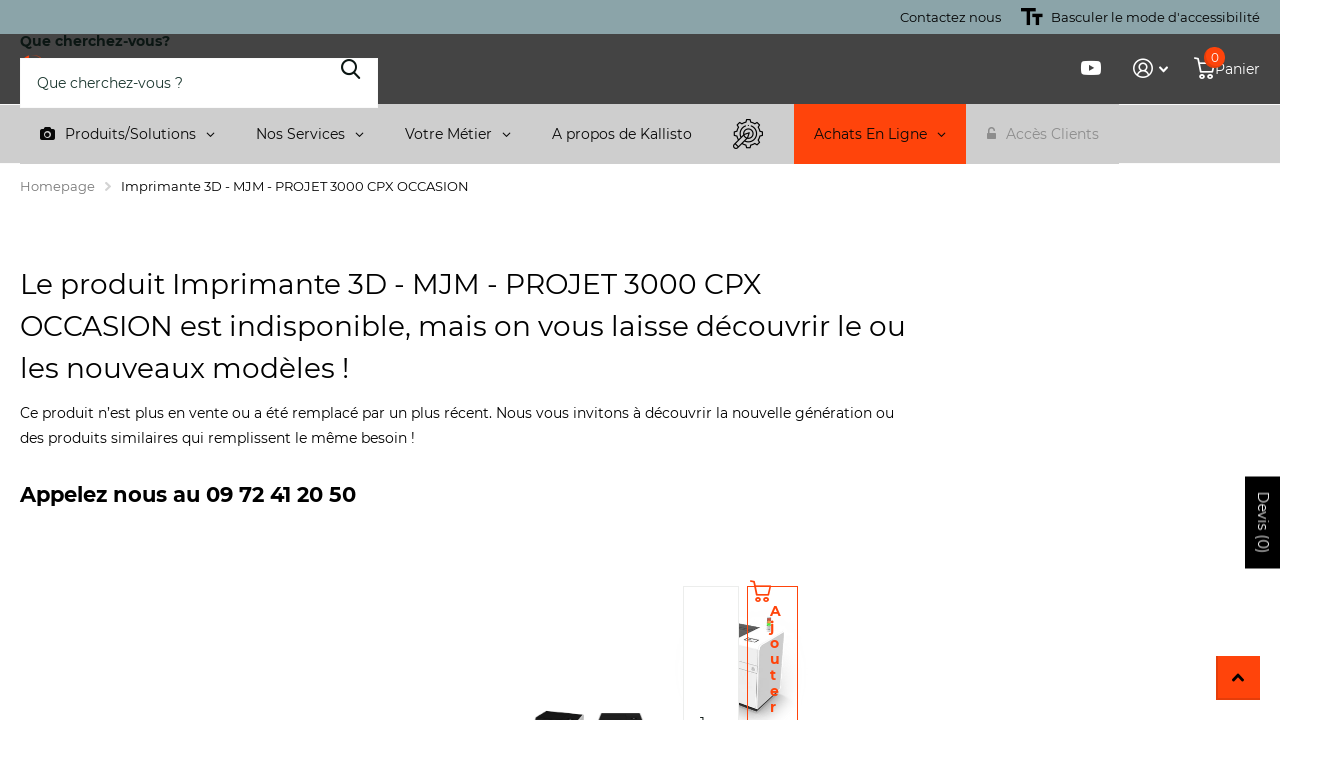

--- FILE ---
content_type: text/html; charset=utf-8
request_url: https://www.kallisto.net/products/occasion-imprimante-3d-mjm-projet-3000-cpx
body_size: 57588
content:
<!doctype html>
<html lang="fr" data-theme="xtra" dir="ltr" class="no-js ">
	<head>
		<meta charset="utf-8">
		<meta http-equiv="x-ua-compatible" content="ie=edge">
		<title>OCCASION - Imprimante 3D - MJM - PROJET 3000 CPX de chez 3D SYSTEMS &ndash; KALLISTO</title><meta name="description" content="Vente : OCCASION - Imprimante 3D - MJM - PROJET 3000 CPX pour seulement €0.00 chez Kallisto, Revendeur Officiel 3D SYSTEMS en France"><meta name="theme-color" content="">
		<meta name="MobileOptimized" content="320">
		<meta name="HandheldFriendly" content="true">
		<meta name="viewport" content="width=device-width, initial-scale=1, minimum-scale=1, maximum-scale=5, viewport-fit=cover, shrink-to-fit=no">
		<meta name="format-detection" content="telephone=no">
		<meta name="msapplication-config" content="//www.kallisto.net/cdn/shop/t/41/assets/browserconfig.xml?v=52024572095365081671752588232">
		<link rel="canonical" href="https://www.kallisto.net/products/occasion-imprimante-3d-mjm-projet-3000-cpx">
		<link rel="preconnect" href="https://fonts.shopifycdn.com" crossorigin><link rel="preload" as="style" href="//www.kallisto.net/cdn/shop/t/41/assets/screen.css?v=163264857119308707481752638060">
		<link rel="preload" as="style" href="//www.kallisto.net/cdn/shop/t/41/assets/theme-xtra.css?v=93573482502964324901752588230">
		<link rel="preload" as="style" href="//www.kallisto.net/cdn/shop/t/41/assets/screen-settings.css?v=134615665152164618671752588266">
		
		<link rel="preload" as="font" href="//www.kallisto.net/cdn/fonts/montserrat/montserrat_n4.81949fa0ac9fd2021e16436151e8eaa539321637.woff2" type="font/woff2" crossorigin>
    <link rel="preload" as="font" href="//www.kallisto.net/cdn/fonts/montserrat/montserrat_n4.81949fa0ac9fd2021e16436151e8eaa539321637.woff2" type="font/woff2" crossorigin>
<link rel="preload" as="font" href="//www.kallisto.net/cdn/shop/t/41/assets/xtra.woff2?v=74598006880499421301752588231" crossorigin>
		<link href="//www.kallisto.net/cdn/shop/t/41/assets/screen.css?v=163264857119308707481752638060" rel="stylesheet" type="text/css" media="screen" />
		<link href="//www.kallisto.net/cdn/shop/t/41/assets/theme-xtra.css?v=93573482502964324901752588230" rel="stylesheet" type="text/css" media="screen" />
		<link href="//www.kallisto.net/cdn/shop/t/41/assets/screen-settings.css?v=134615665152164618671752588266" rel="stylesheet" type="text/css" media="screen" />
		<noscript><link rel="stylesheet" href="//www.kallisto.net/cdn/shop/t/41/assets/async-menu.css?v=107479874799987070831752591156"></noscript><link href="//www.kallisto.net/cdn/shop/t/41/assets/page-product.css?v=119493796049364278621752588230" rel="stylesheet" type="text/css" media="screen" />

<link rel="icon" href="//www.kallisto.net/cdn/shop/files/Logo-Lettre-K-orange_png.png?crop=center&height=32&v=1689944355&width=32" type="image/png">
			<link rel="mask-icon" href="safari-pinned-tab.svg" color="#333333">
			<link rel="apple-touch-icon" href="apple-touch-icon.png"><script>document.documentElement.classList.remove('no-js'); document.documentElement.classList.add('js');</script>
		<meta name="msapplication-config" content="//www.kallisto.net/cdn/shop/t/41/assets/browserconfig.xml?v=52024572095365081671752588232">
<meta property="og:title" content="Imprimante 3D - MJM - PROJET 3000 CPX OCCASION">
<meta property="og:type" content="product">
<meta property="og:description" content="Vente : OCCASION - Imprimante 3D - MJM - PROJET 3000 CPX pour seulement €0.00 chez Kallisto, Revendeur Officiel 3D SYSTEMS en France">
<meta property="og:site_name" content="KALLISTO">
<meta property="og:url" content="https://www.kallisto.net/products/occasion-imprimante-3d-mjm-projet-3000-cpx">

  
  <meta property="product:price:amount" content="€0,00">
  <meta property="og:price:amount" content="€0,00">
  <meta property="og:price:currency" content="EUR">
  <meta property="og:availability" content="out of stock" />

<meta property="og:image" content="//www.kallisto.net/cdn/shop/products/occasion-imprimante-3d-mjm-projet-3000-cpx-195296.jpg?crop=center&height=500&v=1689888479&width=600">

<meta name="twitter:title" content="Imprimante 3D - MJM - PROJET 3000 CPX OCCASION">
<meta name="twitter:description" content="Vente : OCCASION - Imprimante 3D - MJM - PROJET 3000 CPX pour seulement €0.00 chez Kallisto, Revendeur Officiel 3D SYSTEMS en France">
<meta name="twitter:site" content="KALLISTO">

  <meta name="twitter:card" content="//www.kallisto.net/cdn/shop/files/Logo-Kallisto-blanc-orange.png?v=1687389530">

<meta property="twitter:image" content="//www.kallisto.net/cdn/shop/products/occasion-imprimante-3d-mjm-projet-3000-cpx-195296.jpg?crop=center&height=500&v=1689888479&width=600">
<script type="application/ld+json">
  [
      {
        "@context": "http://schema.org",
        "@type": "Product",
        "name": "Imprimante 3D - MJM - PROJET 3000 CPX OCCASION",
        "url": "https://www.kallisto.net/products/occasion-imprimante-3d-mjm-projet-3000-cpx","brand": { "@type": "Brand", "name": "3D SYSTEMS" },"description": "Systèmes de production 3D ProJet™ 3000 CPX, Année 2011\n \nLe systèmes de production 3D ProJet™ 3O00 CPX  utilise le système de Modélisation par Jets Multiples (MJM) déposé et propriété de 3D Systems, combiné avec les matériaux de fabrication VisiJet® 100% cire.\n \nL\u0026#39;imprimante 3D cire ProJet™ 3000 CPX vous permet de produire des modèles micro-détaillés 100% cire avec un état de surface lisse, des détails extrêmement fins et une précision exceptionnelle. Accélérez vos processus, accédez au sur-mesure de masse et améliorez l’efficacité et la productivité de votre atelier fonderie. Les modèles de fonderie produits sur la ProJet CPX sont particulièrement adaptés à la bijouterie, équipements médicaux micro détaillés, implants médicaux, composants électriques, figurines, répliques, objets de collection….\n \nAvantages :\n - Procédés et procédures de coulée standards\n- Surfaces et détails lisses pour la microfonderie\n- Vitesse et capacité de production les plus meilleures de sa catégorie\n- Nettoyage des supports rapide et simple, laissant les surfaces lisses\n- Grand volume de fabrication utilisable, pour un long fonctionnement sans surveillance\n- Lancement de fabrication et gestion de la file d\u0026#39;attente faciles\n- Taille et fonctionnement adaptés à? un environnement de bureau\n  \nCaractéristiques :\n - Production de modèles RealWax avec la cire VisiJet© CPX200\n- Sélection du style de fabrication, avec la Haute Définition (HD) et l\u0026#39;Xtrême Haute Défnition (XHD)\n- Tête d\u0026#39;impression monopasse pour un grand volume de fabrication\n- Supports en cire VisiJet© S200 ? dissoluble, pour une suppression automatisée\n- Empilage et imbrication des pièces\n- Logiciel ProJet Accelerator dernière génération\n- Compact, propre et silencieux, utilisant des matériaux écologique\nParmi les différentes technologies d\u0026#39;impression 3D disponibles sur le marché, la technologie MultiJet Modeling (MJM) est l\u0026#39;une des plus populaires pour sa précision et sa vitesse.\nLe projet 3000 CPX est une imprimante 3D MJM de pointe qui est utilisée dans de nombreux secteurs industriels pour la fabrication de pièces de haute qualité avec une grande résolution. Cette imprimante est capable d\u0026#39;imprimer des pièces avec une précision de l\u0026#39;ordre de quelques microns, ce qui la rend idéale pour la production de pièces délicates et complexes.\nLe processus d\u0026#39;impression MJM implique l\u0026#39;utilisation de têtes d\u0026#39;impression qui projettent des gouttelettes de matériau sur une surface, couche par couche, jusqu\u0026#39;à ce que la pièce soit complètement formée. Cette technique permet d\u0026#39;imprimer des pièces avec des détails très précis et des finitions lisses.\nL\u0026#39;imprimante 3D cire Projet 3000 CPX est également équipée d\u0026#39;un système de nettoyage automatisé, ce qui permet de minimiser les temps d\u0026#39;arrêt et d\u0026#39;augmenter la productivité. Elle est également capable d\u0026#39;imprimer avec une grande variété de matériaux, notamment des plastiques de haute performance, des céramiques et des métaux.\nEn résumé, l\u0026#39;imprimante 3D Projet 3000 CPX est une option haut de gamme pour les entreprises qui ont besoin d\u0026#39;une grande précision et d\u0026#39;une grande qualité dans leur production de pièces. Elle est équipée de la technologie MJM avancée et offre une grande variété de matériaux compatibles pour la création de pièces résistantes et complexes.","image": "//www.kallisto.net/cdn/shop/products/occasion-imprimante-3d-mjm-projet-3000-cpx-195296.jpg?crop=center&height=500&v=1689888479&width=600","gtin8": "0","sku": "3DS_MJM_PROJET-3000CPX-occasion","offers": {
          "@type": "Offer",
          "price": "0.0",
          "url": "https://www.kallisto.net/products/occasion-imprimante-3d-mjm-projet-3000-cpx",
          "priceValidUntil": "2027-01-28",
          "priceCurrency": "EUR"}
        
      },
    {
      "@context": "http://schema.org/",
      "@type": "Organization",
      "url": "https://www.kallisto.net/products/occasion-imprimante-3d-mjm-projet-3000-cpx",
      "name": "KALLISTO",
      "legalName": "KALLISTO",
      "description": "Vente : OCCASION - Imprimante 3D - MJM - PROJET 3000 CPX pour seulement €0.00 chez Kallisto, Revendeur Officiel 3D SYSTEMS en France","logo": "//www.kallisto.net/cdn/shop/files/Logo-Kallisto-blanc-orange.png?v=1687389530",
        "image": "//www.kallisto.net/cdn/shop/files/Logo-Kallisto-blanc-orange.png?v=1687389530","contactPoint": {
        "@type": "ContactPoint",
        "contactType": "Customer service",
        "telephone": "09 72 41 20 50"
      },
      "address": {
        "@type": "PostalAddress",
        "streetAddress": "68 chemin de la Flambere, Kallisto",
        "addressLocality": "TOULOUSE",
        "postalCode": "31300",
        "addressCountry": "FR"
      }
    },
    {
      "@context": "http://schema.org",
      "@type": "WebSite",
      "url": "https://www.kallisto.net/products/occasion-imprimante-3d-mjm-projet-3000-cpx",
      "name": "KALLISTO",
      "description": "Vente : OCCASION - Imprimante 3D - MJM - PROJET 3000 CPX pour seulement €0.00 chez Kallisto, Revendeur Officiel 3D SYSTEMS en France",
      "author": [
        {
          "@type": "Organization",
          "url": "https://www.someoneyouknow.online",
          "name": "Someoneyouknow",
          "address": {
            "@type": "PostalAddress",
            "streetAddress": "Wilhelminaplein 25",
            "addressLocality": "Eindhoven",
            "addressRegion": "NB",
            "postalCode": "5611 HG",
            "addressCountry": "NL"
          }
        }
      ]
    }
  ]
</script>

		<script>window.performance && window.performance.mark && window.performance.mark('shopify.content_for_header.start');</script><meta id="shopify-digital-wallet" name="shopify-digital-wallet" content="/76062228809/digital_wallets/dialog">
<meta name="shopify-checkout-api-token" content="82c1fac60d35dea58d21592e541299e8">
<meta id="in-context-paypal-metadata" data-shop-id="76062228809" data-venmo-supported="false" data-environment="production" data-locale="fr_FR" data-paypal-v4="true" data-currency="EUR">
<link rel="alternate" type="application/json+oembed" href="https://www.kallisto.net/products/occasion-imprimante-3d-mjm-projet-3000-cpx.oembed">
<script async="async" src="/checkouts/internal/preloads.js?locale=fr-FR"></script>
<script id="shopify-features" type="application/json">{"accessToken":"82c1fac60d35dea58d21592e541299e8","betas":["rich-media-storefront-analytics"],"domain":"www.kallisto.net","predictiveSearch":true,"shopId":76062228809,"locale":"fr"}</script>
<script>var Shopify = Shopify || {};
Shopify.shop = "a45ba1.myshopify.com";
Shopify.locale = "fr";
Shopify.currency = {"active":"EUR","rate":"1.0"};
Shopify.country = "FR";
Shopify.theme = {"name":"Xtra6 Kallisto (MAJ150725)","id":175379448137,"schema_name":"Xtra","schema_version":"6.0.0","theme_store_id":1609,"role":"main"};
Shopify.theme.handle = "null";
Shopify.theme.style = {"id":null,"handle":null};
Shopify.cdnHost = "www.kallisto.net/cdn";
Shopify.routes = Shopify.routes || {};
Shopify.routes.root = "/";</script>
<script type="module">!function(o){(o.Shopify=o.Shopify||{}).modules=!0}(window);</script>
<script>!function(o){function n(){var o=[];function n(){o.push(Array.prototype.slice.apply(arguments))}return n.q=o,n}var t=o.Shopify=o.Shopify||{};t.loadFeatures=n(),t.autoloadFeatures=n()}(window);</script>
<script id="shop-js-analytics" type="application/json">{"pageType":"product"}</script>
<script defer="defer" async type="module" src="//www.kallisto.net/cdn/shopifycloud/shop-js/modules/v2/client.init-shop-cart-sync_CfnabTz1.fr.esm.js"></script>
<script defer="defer" async type="module" src="//www.kallisto.net/cdn/shopifycloud/shop-js/modules/v2/chunk.common_1HJ87NEU.esm.js"></script>
<script defer="defer" async type="module" src="//www.kallisto.net/cdn/shopifycloud/shop-js/modules/v2/chunk.modal_BHK_cQfO.esm.js"></script>
<script type="module">
  await import("//www.kallisto.net/cdn/shopifycloud/shop-js/modules/v2/client.init-shop-cart-sync_CfnabTz1.fr.esm.js");
await import("//www.kallisto.net/cdn/shopifycloud/shop-js/modules/v2/chunk.common_1HJ87NEU.esm.js");
await import("//www.kallisto.net/cdn/shopifycloud/shop-js/modules/v2/chunk.modal_BHK_cQfO.esm.js");

  window.Shopify.SignInWithShop?.initShopCartSync?.({"fedCMEnabled":true,"windoidEnabled":true});

</script>
<script>(function() {
  var isLoaded = false;
  function asyncLoad() {
    if (isLoaded) return;
    isLoaded = true;
    var urls = ["https:\/\/s3-us-west-2.amazonaws.com\/unific-ipaas-cdn\/js\/unific-util-shopify.js?shop=a45ba1.myshopify.com"];
    for (var i = 0; i < urls.length; i++) {
      var s = document.createElement('script');
      s.type = 'text/javascript';
      s.async = true;
      s.src = urls[i];
      var x = document.getElementsByTagName('script')[0];
      x.parentNode.insertBefore(s, x);
    }
  };
  if(window.attachEvent) {
    window.attachEvent('onload', asyncLoad);
  } else {
    window.addEventListener('load', asyncLoad, false);
  }
})();</script>
<script id="__st">var __st={"a":76062228809,"offset":3600,"reqid":"f6e4f6b7-c720-468b-9d57-aec29b1e52d5-1769615712","pageurl":"www.kallisto.net\/products\/occasion-imprimante-3d-mjm-projet-3000-cpx","u":"96272aa8db65","p":"product","rtyp":"product","rid":8453372936521};</script>
<script>window.ShopifyPaypalV4VisibilityTracking = true;</script>
<script id="captcha-bootstrap">!function(){'use strict';const t='contact',e='account',n='new_comment',o=[[t,t],['blogs',n],['comments',n],[t,'customer']],c=[[e,'customer_login'],[e,'guest_login'],[e,'recover_customer_password'],[e,'create_customer']],r=t=>t.map((([t,e])=>`form[action*='/${t}']:not([data-nocaptcha='true']) input[name='form_type'][value='${e}']`)).join(','),a=t=>()=>t?[...document.querySelectorAll(t)].map((t=>t.form)):[];function s(){const t=[...o],e=r(t);return a(e)}const i='password',u='form_key',d=['recaptcha-v3-token','g-recaptcha-response','h-captcha-response',i],f=()=>{try{return window.sessionStorage}catch{return}},m='__shopify_v',_=t=>t.elements[u];function p(t,e,n=!1){try{const o=window.sessionStorage,c=JSON.parse(o.getItem(e)),{data:r}=function(t){const{data:e,action:n}=t;return t[m]||n?{data:e,action:n}:{data:t,action:n}}(c);for(const[e,n]of Object.entries(r))t.elements[e]&&(t.elements[e].value=n);n&&o.removeItem(e)}catch(o){console.error('form repopulation failed',{error:o})}}const l='form_type',E='cptcha';function T(t){t.dataset[E]=!0}const w=window,h=w.document,L='Shopify',v='ce_forms',y='captcha';let A=!1;((t,e)=>{const n=(g='f06e6c50-85a8-45c8-87d0-21a2b65856fe',I='https://cdn.shopify.com/shopifycloud/storefront-forms-hcaptcha/ce_storefront_forms_captcha_hcaptcha.v1.5.2.iife.js',D={infoText:'Protégé par hCaptcha',privacyText:'Confidentialité',termsText:'Conditions'},(t,e,n)=>{const o=w[L][v],c=o.bindForm;if(c)return c(t,g,e,D).then(n);var r;o.q.push([[t,g,e,D],n]),r=I,A||(h.body.append(Object.assign(h.createElement('script'),{id:'captcha-provider',async:!0,src:r})),A=!0)});var g,I,D;w[L]=w[L]||{},w[L][v]=w[L][v]||{},w[L][v].q=[],w[L][y]=w[L][y]||{},w[L][y].protect=function(t,e){n(t,void 0,e),T(t)},Object.freeze(w[L][y]),function(t,e,n,w,h,L){const[v,y,A,g]=function(t,e,n){const i=e?o:[],u=t?c:[],d=[...i,...u],f=r(d),m=r(i),_=r(d.filter((([t,e])=>n.includes(e))));return[a(f),a(m),a(_),s()]}(w,h,L),I=t=>{const e=t.target;return e instanceof HTMLFormElement?e:e&&e.form},D=t=>v().includes(t);t.addEventListener('submit',(t=>{const e=I(t);if(!e)return;const n=D(e)&&!e.dataset.hcaptchaBound&&!e.dataset.recaptchaBound,o=_(e),c=g().includes(e)&&(!o||!o.value);(n||c)&&t.preventDefault(),c&&!n&&(function(t){try{if(!f())return;!function(t){const e=f();if(!e)return;const n=_(t);if(!n)return;const o=n.value;o&&e.removeItem(o)}(t);const e=Array.from(Array(32),(()=>Math.random().toString(36)[2])).join('');!function(t,e){_(t)||t.append(Object.assign(document.createElement('input'),{type:'hidden',name:u})),t.elements[u].value=e}(t,e),function(t,e){const n=f();if(!n)return;const o=[...t.querySelectorAll(`input[type='${i}']`)].map((({name:t})=>t)),c=[...d,...o],r={};for(const[a,s]of new FormData(t).entries())c.includes(a)||(r[a]=s);n.setItem(e,JSON.stringify({[m]:1,action:t.action,data:r}))}(t,e)}catch(e){console.error('failed to persist form',e)}}(e),e.submit())}));const S=(t,e)=>{t&&!t.dataset[E]&&(n(t,e.some((e=>e===t))),T(t))};for(const o of['focusin','change'])t.addEventListener(o,(t=>{const e=I(t);D(e)&&S(e,y())}));const B=e.get('form_key'),M=e.get(l),P=B&&M;t.addEventListener('DOMContentLoaded',(()=>{const t=y();if(P)for(const e of t)e.elements[l].value===M&&p(e,B);[...new Set([...A(),...v().filter((t=>'true'===t.dataset.shopifyCaptcha))])].forEach((e=>S(e,t)))}))}(h,new URLSearchParams(w.location.search),n,t,e,['guest_login'])})(!0,!1)}();</script>
<script integrity="sha256-4kQ18oKyAcykRKYeNunJcIwy7WH5gtpwJnB7kiuLZ1E=" data-source-attribution="shopify.loadfeatures" defer="defer" src="//www.kallisto.net/cdn/shopifycloud/storefront/assets/storefront/load_feature-a0a9edcb.js" crossorigin="anonymous"></script>
<script data-source-attribution="shopify.dynamic_checkout.dynamic.init">var Shopify=Shopify||{};Shopify.PaymentButton=Shopify.PaymentButton||{isStorefrontPortableWallets:!0,init:function(){window.Shopify.PaymentButton.init=function(){};var t=document.createElement("script");t.src="https://www.kallisto.net/cdn/shopifycloud/portable-wallets/latest/portable-wallets.fr.js",t.type="module",document.head.appendChild(t)}};
</script>
<script data-source-attribution="shopify.dynamic_checkout.buyer_consent">
  function portableWalletsHideBuyerConsent(e){var t=document.getElementById("shopify-buyer-consent"),n=document.getElementById("shopify-subscription-policy-button");t&&n&&(t.classList.add("hidden"),t.setAttribute("aria-hidden","true"),n.removeEventListener("click",e))}function portableWalletsShowBuyerConsent(e){var t=document.getElementById("shopify-buyer-consent"),n=document.getElementById("shopify-subscription-policy-button");t&&n&&(t.classList.remove("hidden"),t.removeAttribute("aria-hidden"),n.addEventListener("click",e))}window.Shopify?.PaymentButton&&(window.Shopify.PaymentButton.hideBuyerConsent=portableWalletsHideBuyerConsent,window.Shopify.PaymentButton.showBuyerConsent=portableWalletsShowBuyerConsent);
</script>
<script data-source-attribution="shopify.dynamic_checkout.cart.bootstrap">document.addEventListener("DOMContentLoaded",(function(){function t(){return document.querySelector("shopify-accelerated-checkout-cart, shopify-accelerated-checkout")}if(t())Shopify.PaymentButton.init();else{new MutationObserver((function(e,n){t()&&(Shopify.PaymentButton.init(),n.disconnect())})).observe(document.body,{childList:!0,subtree:!0})}}));
</script>
<link id="shopify-accelerated-checkout-styles" rel="stylesheet" media="screen" href="https://www.kallisto.net/cdn/shopifycloud/portable-wallets/latest/accelerated-checkout-backwards-compat.css" crossorigin="anonymous">
<style id="shopify-accelerated-checkout-cart">
        #shopify-buyer-consent {
  margin-top: 1em;
  display: inline-block;
  width: 100%;
}

#shopify-buyer-consent.hidden {
  display: none;
}

#shopify-subscription-policy-button {
  background: none;
  border: none;
  padding: 0;
  text-decoration: underline;
  font-size: inherit;
  cursor: pointer;
}

#shopify-subscription-policy-button::before {
  box-shadow: none;
}

      </style>

<script>window.performance && window.performance.mark && window.performance.mark('shopify.content_for_header.end');</script>
		
		<style data-shopify>
			:root {
				--scheme-1:                      #ffffff;
				--scheme-1_solid:                #ffffff;
				--scheme-1_bg:                   var(--scheme-1);
				--scheme-1_bg_dark:              var(--scheme-1_bg);
				--scheme-1_bg_var:               var(--scheme-1_bg_dark);
				--scheme-1_bg_secondary:         #ffffff;
				--scheme-1_fg:                   #000000;
				--scheme-1_fg_sat:               #bfbfbf;
				--scheme-1_title:                #000000;
				--scheme-1_title_solid:          #000000;

				--scheme-1_primary_btn_bg:       #ff440b;
				--scheme-1_primary_btn_bg_dark:  #e63600;
				--scheme-1_primary_btn_fg:       #000000;
				--scheme-1_secondary_btn_bg:     #f57f55;
				--scheme-1_secondary_btn_bg_dark:#f36633;
				--scheme-1_secondary_btn_fg:     #000000;
				--scheme-1_tertiary_btn_bg:      #378cde;
				--scheme-1_tertiary_btn_bg_dark: #227acf;
				--scheme-1_tertiary_btn_fg:      #ffffff;
				--scheme-1_btn_bg:       		var(--scheme-1_primary_btn_bg);
				--scheme-1_btn_bg_dark:  		var(--scheme-1_primary_btn_bg_dark);
				--scheme-1_btn_fg:       		var(--scheme-1_primary_btn_fg);
				--scheme-1_bd:                   #ecedec;
				--scheme-1_input_bg:             #ffffff;
				--scheme-1_input_fg:             #0b1613;
				--scheme-1_input_pl:             #1c3830;
				--scheme-1_accent:               #ff440b;
				--scheme-1_accent_gradient:      #ff440b;
				
				--scheme-1_fg_brightness: 0; 
				
					--primary_text_rgba:  				rgb(0, 0, 0);
					--body_bg:            				var(--scheme-1_bg);
				
				}select, .bv_atual, #root #content .f8sr select,
				[class^="palette-scheme-1"] select,
				[class^="palette-scheme-1"] .bv_atual,
				#root #content [class^="palette-scheme-1"] .f8sr select {
				background-image: url("data:image/svg+xml,%3Csvg xmlns='http://www.w3.org/2000/svg' xml:space='preserve' style='enable-background:new 0 0 12.7 7.7' viewBox='0 0 12.7 7.7' fill='%230b1613'%3E%3Cpath d='M.3.2c.4-.3.9-.3 1.2.1l4.7 5.3 5-5.3c.3-.3.9-.4 1.2 0 .3.3.4.9 0 1.2l-5.7 6c-.1.1-.3.2-.5.2s-.5-.1-.6-.3l-5.3-6C-.1 1.1-.1.5.3.2z'/%3E%3C/svg%3E");
				}
				
					#root input[type="date"], #root .datepicker-input { background-image: url("data:image/svg+xml,%3Csvg xmlns='http://www.w3.org/2000/svg' xml:space='preserve' style='enable-background:new 0 0 14 16' viewBox='0 0 14 16' fill='%230b1613'%3E%3Cpath d='M12.3 2H11V.8c0-.5-.3-.8-.7-.8s-.8.3-.8.8V2h-5V.8c0-.5-.3-.8-.7-.8S3 .3 3 .8V2H1.8C.8 2 0 2.8 0 3.8v10.5c0 1 .8 1.8 1.8 1.8h10.5c1 0 1.8-.8 1.8-1.8V3.8c-.1-1-.9-1.8-1.8-1.8zm.2 12.3c0 .1-.1.3-.3.3H1.8c-.1 0-.3-.1-.3-.3V7.5h11v6.8zm0-8.3h-11V3.8c0-.1.1-.3.3-.3h10.5c.1 0 .3.1.3.3V6z'/%3E%3C/svg%3E"); }
				
				select:focus, #root #content .f8sr select:focus,
				[class^="palette-scheme-1"] select:focus,
				#root #content [class^="palette-scheme-1"] .f8sr select:focus {
				background-image: url("data:image/svg+xml,%3Csvg xmlns='http://www.w3.org/2000/svg' xml:space='preserve' style='enable-background:new 0 0 12.7 7.7' viewBox='0 0 12.7 7.7' fill='%230b1613'%3E%3Cpath d='M12.4 7.5c-.4.3-.9.3-1.2-.1L6.5 2.1l-5 5.3c-.3.3-.9.4-1.2 0-.3-.3-.4-.9 0-1.2L6 .2c.1-.1.3-.2.5-.2.3 0 .5.1.6.3l5.3 6c.4.3.4.9 0 1.2z'/%3E%3C/svg%3E");
				}
				:root, [class^="palette-scheme-1"], [data-active-content*="scheme-1"] {
				--primary_bg:             var(--scheme-1_bg);
				--bg_secondary:           var(--scheme-1_bg_secondary);
				--primary_text:           var(--scheme-1_fg);
				--primary_text_h:         var(--scheme-1_title);
				--headings_text:          var(--primary_text_h);
				--headings_text_solid:    var(--scheme-1_title_solid);
				--primary_bg_btn:         var(--scheme-1_primary_btn_bg);
				--primary_bg_btn_dark:    var(--scheme-1_primary_btn_bg_dark);
				--primary_btn_text:       var(--scheme-1_primary_btn_fg);
				--secondary_bg_btn:       var(--scheme-1_secondary_btn_bg);
				--secondary_bg_btn_dark:  var(--scheme-1_secondary_btn_bg_dark);
				--secondary_btn_text:     var(--scheme-1_secondary_btn_fg);
				--tertiary_bg_btn:        var(--scheme-1_tertiary_btn_bg);
				--tertiary_bg_btn_dark:   var(--scheme-1_tertiary_btn_bg_dark);
				--tertiary_btn_text:      var(--scheme-1_tertiary_btn_fg);
				--custom_input_bg:        var(--scheme-1_input_bg);
				--custom_input_fg:        var(--scheme-1_input_fg);
				--custom_input_pl:        var(--scheme-1_input_pl);
				--custom_input_bd:        var(--scheme-1_bd);
				--custom_bd:              var(--custom_input_bd);
				--secondary_bg: 		  var(--primary_bg_btn);
				--accent:                 var(--scheme-1_accent);
				--accent_gradient:        var(--scheme-1_accent_gradient);
				--primary_text_brightness:var(--scheme-1_fg_brightness);
				}
				
			:root {
				--scheme-2:                      #0b1613;
				--scheme-2_solid:                #0b1613;
				--scheme-2_bg:                   var(--scheme-2);
				--scheme-2_bg_dark:              #080f0d;
				--scheme-2_bg_var:               var(--scheme-2_bg_dark);
				--scheme-2_bg_secondary:         #8a8a9e;
				--scheme-2_fg:                   #ffffff;
				--scheme-2_fg_sat:               #ffffff;
				--scheme-2_title:                #ffffff;
				--scheme-2_title_solid:          #ffffff;

				--scheme-2_primary_btn_bg:       #ffffff;
				--scheme-2_primary_btn_bg_dark:  #ededed;
				--scheme-2_primary_btn_fg:       #0b1613;
				--scheme-2_secondary_btn_bg:     #fbea61;
				--scheme-2_secondary_btn_bg_dark:#fae53e;
				--scheme-2_secondary_btn_fg:     #000000;
				--scheme-2_tertiary_btn_bg:      #000096;
				--scheme-2_tertiary_btn_bg_dark: #000072;
				--scheme-2_tertiary_btn_fg:      #ffffff;
				--scheme-2_btn_bg:       		var(--scheme-2_primary_btn_bg);
				--scheme-2_btn_bg_dark:  		var(--scheme-2_primary_btn_bg_dark);
				--scheme-2_btn_fg:       		var(--scheme-2_primary_btn_fg);
				--scheme-2_bd:                   #fafafa;
				--scheme-2_input_bg:             #ffffff;
				--scheme-2_input_fg:             #0b1613;
				--scheme-2_input_pl:             #1c3830;
				--scheme-2_accent:               #fbea61;
				--scheme-2_accent_gradient:      #fbea61;
				
				--scheme-2_fg_brightness: 1; 
				
				}
				[class^="palette-scheme-2"] select,
				[class^="palette-scheme-2"] .bv_atual,
				#root #content [class^="palette-scheme-2"] .f8sr select {
				background-image: url("data:image/svg+xml,%3Csvg xmlns='http://www.w3.org/2000/svg' xml:space='preserve' style='enable-background:new 0 0 12.7 7.7' viewBox='0 0 12.7 7.7' fill='%230b1613'%3E%3Cpath d='M.3.2c.4-.3.9-.3 1.2.1l4.7 5.3 5-5.3c.3-.3.9-.4 1.2 0 .3.3.4.9 0 1.2l-5.7 6c-.1.1-.3.2-.5.2s-.5-.1-.6-.3l-5.3-6C-.1 1.1-.1.5.3.2z'/%3E%3C/svg%3E");
				}
				
				
				[class^="palette-scheme-2"] select:focus,
				#root #content [class^="palette-scheme-2"] .f8sr select:focus {
				background-image: url("data:image/svg+xml,%3Csvg xmlns='http://www.w3.org/2000/svg' xml:space='preserve' style='enable-background:new 0 0 12.7 7.7' viewBox='0 0 12.7 7.7' fill='%230b1613'%3E%3Cpath d='M12.4 7.5c-.4.3-.9.3-1.2-.1L6.5 2.1l-5 5.3c-.3.3-.9.4-1.2 0-.3-.3-.4-.9 0-1.2L6 .2c.1-.1.3-.2.5-.2.3 0 .5.1.6.3l5.3 6c.4.3.4.9 0 1.2z'/%3E%3C/svg%3E");
				}
				[class^="palette-scheme-2"], [data-active-content*="scheme-2"] {
				--primary_bg:             var(--scheme-2_bg);
				--bg_secondary:           var(--scheme-2_bg_secondary);
				--primary_text:           var(--scheme-2_fg);
				--primary_text_h:         var(--scheme-2_title);
				--headings_text:          var(--primary_text_h);
				--headings_text_solid:    var(--scheme-2_title_solid);
				--primary_bg_btn:         var(--scheme-2_primary_btn_bg);
				--primary_bg_btn_dark:    var(--scheme-2_primary_btn_bg_dark);
				--primary_btn_text:       var(--scheme-2_primary_btn_fg);
				--secondary_bg_btn:       var(--scheme-2_secondary_btn_bg);
				--secondary_bg_btn_dark:  var(--scheme-2_secondary_btn_bg_dark);
				--secondary_btn_text:     var(--scheme-2_secondary_btn_fg);
				--tertiary_bg_btn:        var(--scheme-2_tertiary_btn_bg);
				--tertiary_bg_btn_dark:   var(--scheme-2_tertiary_btn_bg_dark);
				--tertiary_btn_text:      var(--scheme-2_tertiary_btn_fg);
				--custom_input_bg:        var(--scheme-2_input_bg);
				--custom_input_fg:        var(--scheme-2_input_fg);
				--custom_input_pl:        var(--scheme-2_input_pl);
				--custom_input_bd:        var(--scheme-2_bd);
				--custom_bd:              var(--custom_input_bd);
				--secondary_bg: 		  var(--primary_bg_btn);
				--accent:                 var(--scheme-2_accent);
				--accent_gradient:        var(--scheme-2_accent_gradient);
				--primary_text_brightness:var(--scheme-2_fg_brightness);
				}
				
			:root {
				--scheme-3:                      #545454;
				--scheme-3_solid:                #545454;
				--scheme-3_bg:                   var(--scheme-3);
				--scheme-3_bg_dark:              #4f4f4f;
				--scheme-3_bg_var:               var(--scheme-3_bg_dark);
				--scheme-3_bg_secondary:         #545454;
				--scheme-3_fg:                   #ffffff;
				--scheme-3_fg_sat:               #ffffff;
				--scheme-3_title:                #ffffff;
				--scheme-3_title_solid:          #ffffff;

				--scheme-3_primary_btn_bg:       rgba(0,0,0,0);
				--scheme-3_primary_btn_bg_dark:  rgba(0, 0, 0, 0.0);
				--scheme-3_primary_btn_fg:       #ffffff;
				--scheme-3_secondary_btn_bg:     #f0702c;
				--scheme-3_secondary_btn_bg_dark:#e85b10;
				--scheme-3_secondary_btn_fg:     #ffffff;
				--scheme-3_tertiary_btn_bg:      #378cde;
				--scheme-3_tertiary_btn_bg_dark: #227acf;
				--scheme-3_tertiary_btn_fg:      #ffffff;
				--scheme-3_btn_bg:       		var(--scheme-3_primary_btn_bg);
				--scheme-3_btn_bg_dark:  		var(--scheme-3_primary_btn_bg_dark);
				--scheme-3_btn_fg:       		var(--scheme-3_primary_btn_fg);
				--scheme-3_bd:                   #fafafa;
				--scheme-3_input_bg:             #ffffff;
				--scheme-3_input_fg:             #0b1613;
				--scheme-3_input_pl:             #1c3830;
				--scheme-3_accent:               #f0702c;
				--scheme-3_accent_gradient:      #f0702c;
				
				--scheme-3_fg_brightness: 1; 
				
				}
				[class^="palette-scheme-3"] select,
				[class^="palette-scheme-3"] .bv_atual,
				#root #content [class^="palette-scheme-3"] .f8sr select {
				background-image: url("data:image/svg+xml,%3Csvg xmlns='http://www.w3.org/2000/svg' xml:space='preserve' style='enable-background:new 0 0 12.7 7.7' viewBox='0 0 12.7 7.7' fill='%230b1613'%3E%3Cpath d='M.3.2c.4-.3.9-.3 1.2.1l4.7 5.3 5-5.3c.3-.3.9-.4 1.2 0 .3.3.4.9 0 1.2l-5.7 6c-.1.1-.3.2-.5.2s-.5-.1-.6-.3l-5.3-6C-.1 1.1-.1.5.3.2z'/%3E%3C/svg%3E");
				}
				
				
				[class^="palette-scheme-3"] select:focus,
				#root #content [class^="palette-scheme-3"] .f8sr select:focus {
				background-image: url("data:image/svg+xml,%3Csvg xmlns='http://www.w3.org/2000/svg' xml:space='preserve' style='enable-background:new 0 0 12.7 7.7' viewBox='0 0 12.7 7.7' fill='%230b1613'%3E%3Cpath d='M12.4 7.5c-.4.3-.9.3-1.2-.1L6.5 2.1l-5 5.3c-.3.3-.9.4-1.2 0-.3-.3-.4-.9 0-1.2L6 .2c.1-.1.3-.2.5-.2.3 0 .5.1.6.3l5.3 6c.4.3.4.9 0 1.2z'/%3E%3C/svg%3E");
				}
				[class^="palette-scheme-3"], [data-active-content*="scheme-3"] {
				--primary_bg:             var(--scheme-3_bg);
				--bg_secondary:           var(--scheme-3_bg_secondary);
				--primary_text:           var(--scheme-3_fg);
				--primary_text_h:         var(--scheme-3_title);
				--headings_text:          var(--primary_text_h);
				--headings_text_solid:    var(--scheme-3_title_solid);
				--primary_bg_btn:         var(--scheme-3_primary_btn_bg);
				--primary_bg_btn_dark:    var(--scheme-3_primary_btn_bg_dark);
				--primary_btn_text:       var(--scheme-3_primary_btn_fg);
				--secondary_bg_btn:       var(--scheme-3_secondary_btn_bg);
				--secondary_bg_btn_dark:  var(--scheme-3_secondary_btn_bg_dark);
				--secondary_btn_text:     var(--scheme-3_secondary_btn_fg);
				--tertiary_bg_btn:        var(--scheme-3_tertiary_btn_bg);
				--tertiary_bg_btn_dark:   var(--scheme-3_tertiary_btn_bg_dark);
				--tertiary_btn_text:      var(--scheme-3_tertiary_btn_fg);
				--custom_input_bg:        var(--scheme-3_input_bg);
				--custom_input_fg:        var(--scheme-3_input_fg);
				--custom_input_pl:        var(--scheme-3_input_pl);
				--custom_input_bd:        var(--scheme-3_bd);
				--custom_bd:              var(--custom_input_bd);
				--secondary_bg: 		  var(--primary_bg_btn);
				--accent:                 var(--scheme-3_accent);
				--accent_gradient:        var(--scheme-3_accent_gradient);
				--primary_text_brightness:var(--scheme-3_fg_brightness);
				}
				
			:root {
				--scheme-4:                      #8ba4a9;
				--scheme-4_solid:                #8ba4a9;
				--scheme-4_bg:                   var(--scheme-4);
				--scheme-4_bg_dark:              #859fa5;
				--scheme-4_bg_var:               var(--scheme-4_bg_dark);
				--scheme-4_bg_secondary:         #f4f4f4;
				--scheme-4_fg:                   #000000;
				--scheme-4_fg_sat:               #bfbfbf;
				--scheme-4_title:                #000000;
				--scheme-4_title_solid:          #000000;

				--scheme-4_primary_btn_bg:       #fbea61;
				--scheme-4_primary_btn_bg_dark:  #fae53e;
				--scheme-4_primary_btn_fg:       #000000;
				--scheme-4_secondary_btn_bg:     #ffffff;
				--scheme-4_secondary_btn_bg_dark:#ededed;
				--scheme-4_secondary_btn_fg:     #0b1613;
				--scheme-4_tertiary_btn_bg:      #ffffff;
				--scheme-4_tertiary_btn_bg_dark: #ededed;
				--scheme-4_tertiary_btn_fg:      #0b1613;
				--scheme-4_btn_bg:       		var(--scheme-4_primary_btn_bg);
				--scheme-4_btn_bg_dark:  		var(--scheme-4_primary_btn_bg_dark);
				--scheme-4_btn_fg:       		var(--scheme-4_primary_btn_fg);
				--scheme-4_bd:                   #fafafa;
				--scheme-4_input_bg:             #ffffff;
				--scheme-4_input_fg:             #0b1613;
				--scheme-4_input_pl:             #1c3830;
				--scheme-4_accent:               #f0702c;
				--scheme-4_accent_gradient:      #f0702c;
				
				--scheme-4_fg_brightness: 0; 
				
				}
				[class^="palette-scheme-4"] select,
				[class^="palette-scheme-4"] .bv_atual,
				#root #content [class^="palette-scheme-4"] .f8sr select {
				background-image: url("data:image/svg+xml,%3Csvg xmlns='http://www.w3.org/2000/svg' xml:space='preserve' style='enable-background:new 0 0 12.7 7.7' viewBox='0 0 12.7 7.7' fill='%230b1613'%3E%3Cpath d='M.3.2c.4-.3.9-.3 1.2.1l4.7 5.3 5-5.3c.3-.3.9-.4 1.2 0 .3.3.4.9 0 1.2l-5.7 6c-.1.1-.3.2-.5.2s-.5-.1-.6-.3l-5.3-6C-.1 1.1-.1.5.3.2z'/%3E%3C/svg%3E");
				}
				
				
				[class^="palette-scheme-4"] select:focus,
				#root #content [class^="palette-scheme-4"] .f8sr select:focus {
				background-image: url("data:image/svg+xml,%3Csvg xmlns='http://www.w3.org/2000/svg' xml:space='preserve' style='enable-background:new 0 0 12.7 7.7' viewBox='0 0 12.7 7.7' fill='%230b1613'%3E%3Cpath d='M12.4 7.5c-.4.3-.9.3-1.2-.1L6.5 2.1l-5 5.3c-.3.3-.9.4-1.2 0-.3-.3-.4-.9 0-1.2L6 .2c.1-.1.3-.2.5-.2.3 0 .5.1.6.3l5.3 6c.4.3.4.9 0 1.2z'/%3E%3C/svg%3E");
				}
				[class^="palette-scheme-4"], [data-active-content*="scheme-4"] {
				--primary_bg:             var(--scheme-4_bg);
				--bg_secondary:           var(--scheme-4_bg_secondary);
				--primary_text:           var(--scheme-4_fg);
				--primary_text_h:         var(--scheme-4_title);
				--headings_text:          var(--primary_text_h);
				--headings_text_solid:    var(--scheme-4_title_solid);
				--primary_bg_btn:         var(--scheme-4_primary_btn_bg);
				--primary_bg_btn_dark:    var(--scheme-4_primary_btn_bg_dark);
				--primary_btn_text:       var(--scheme-4_primary_btn_fg);
				--secondary_bg_btn:       var(--scheme-4_secondary_btn_bg);
				--secondary_bg_btn_dark:  var(--scheme-4_secondary_btn_bg_dark);
				--secondary_btn_text:     var(--scheme-4_secondary_btn_fg);
				--tertiary_bg_btn:        var(--scheme-4_tertiary_btn_bg);
				--tertiary_bg_btn_dark:   var(--scheme-4_tertiary_btn_bg_dark);
				--tertiary_btn_text:      var(--scheme-4_tertiary_btn_fg);
				--custom_input_bg:        var(--scheme-4_input_bg);
				--custom_input_fg:        var(--scheme-4_input_fg);
				--custom_input_pl:        var(--scheme-4_input_pl);
				--custom_input_bd:        var(--scheme-4_bd);
				--custom_bd:              var(--custom_input_bd);
				--secondary_bg: 		  var(--primary_bg_btn);
				--accent:                 var(--scheme-4_accent);
				--accent_gradient:        var(--scheme-4_accent_gradient);
				--primary_text_brightness:var(--scheme-4_fg_brightness);
				}
				
			:root {
				--scheme-5:                      #444444;
				--scheme-5_solid:                #444444;
				--scheme-5_bg:                   var(--scheme-5);
				--scheme-5_bg_dark:              #3f3f3f;
				--scheme-5_bg_var:               var(--scheme-5_bg_dark);
				--scheme-5_bg_secondary:         #ffffff;
				--scheme-5_fg:                   #ffffff;
				--scheme-5_fg_sat:               #ffffff;
				--scheme-5_title:                #ffffff;
				--scheme-5_title_solid:          #ffffff;

				--scheme-5_primary_btn_bg:       #ffffff;
				--scheme-5_primary_btn_bg_dark:  #ededed;
				--scheme-5_primary_btn_fg:       #0b1613;
				--scheme-5_secondary_btn_bg:     #0b1613;
				--scheme-5_secondary_btn_bg_dark:#000000;
				--scheme-5_secondary_btn_fg:     #ffffff;
				--scheme-5_tertiary_btn_bg:      #378cde;
				--scheme-5_tertiary_btn_bg_dark: #227acf;
				--scheme-5_tertiary_btn_fg:      #ffffff;
				--scheme-5_btn_bg:       		var(--scheme-5_primary_btn_bg);
				--scheme-5_btn_bg_dark:  		var(--scheme-5_primary_btn_bg_dark);
				--scheme-5_btn_fg:       		var(--scheme-5_primary_btn_fg);
				--scheme-5_bd:                   #fafafa;
				--scheme-5_input_bg:             #ffffff;
				--scheme-5_input_fg:             #0b1613;
				--scheme-5_input_pl:             #1c3830;
				--scheme-5_accent:               #ffffff;
				--scheme-5_accent_gradient:      #ffffff;
				
				--scheme-5_fg_brightness: 1; 
				
				}
				[class^="palette-scheme-5"] select,
				[class^="palette-scheme-5"] .bv_atual,
				#root #content [class^="palette-scheme-5"] .f8sr select {
				background-image: url("data:image/svg+xml,%3Csvg xmlns='http://www.w3.org/2000/svg' xml:space='preserve' style='enable-background:new 0 0 12.7 7.7' viewBox='0 0 12.7 7.7' fill='%230b1613'%3E%3Cpath d='M.3.2c.4-.3.9-.3 1.2.1l4.7 5.3 5-5.3c.3-.3.9-.4 1.2 0 .3.3.4.9 0 1.2l-5.7 6c-.1.1-.3.2-.5.2s-.5-.1-.6-.3l-5.3-6C-.1 1.1-.1.5.3.2z'/%3E%3C/svg%3E");
				}
				
				
				[class^="palette-scheme-5"] select:focus,
				#root #content [class^="palette-scheme-5"] .f8sr select:focus {
				background-image: url("data:image/svg+xml,%3Csvg xmlns='http://www.w3.org/2000/svg' xml:space='preserve' style='enable-background:new 0 0 12.7 7.7' viewBox='0 0 12.7 7.7' fill='%230b1613'%3E%3Cpath d='M12.4 7.5c-.4.3-.9.3-1.2-.1L6.5 2.1l-5 5.3c-.3.3-.9.4-1.2 0-.3-.3-.4-.9 0-1.2L6 .2c.1-.1.3-.2.5-.2.3 0 .5.1.6.3l5.3 6c.4.3.4.9 0 1.2z'/%3E%3C/svg%3E");
				}
				[class^="palette-scheme-5"], [data-active-content*="scheme-5"] {
				--primary_bg:             var(--scheme-5_bg);
				--bg_secondary:           var(--scheme-5_bg_secondary);
				--primary_text:           var(--scheme-5_fg);
				--primary_text_h:         var(--scheme-5_title);
				--headings_text:          var(--primary_text_h);
				--headings_text_solid:    var(--scheme-5_title_solid);
				--primary_bg_btn:         var(--scheme-5_primary_btn_bg);
				--primary_bg_btn_dark:    var(--scheme-5_primary_btn_bg_dark);
				--primary_btn_text:       var(--scheme-5_primary_btn_fg);
				--secondary_bg_btn:       var(--scheme-5_secondary_btn_bg);
				--secondary_bg_btn_dark:  var(--scheme-5_secondary_btn_bg_dark);
				--secondary_btn_text:     var(--scheme-5_secondary_btn_fg);
				--tertiary_bg_btn:        var(--scheme-5_tertiary_btn_bg);
				--tertiary_bg_btn_dark:   var(--scheme-5_tertiary_btn_bg_dark);
				--tertiary_btn_text:      var(--scheme-5_tertiary_btn_fg);
				--custom_input_bg:        var(--scheme-5_input_bg);
				--custom_input_fg:        var(--scheme-5_input_fg);
				--custom_input_pl:        var(--scheme-5_input_pl);
				--custom_input_bd:        var(--scheme-5_bd);
				--custom_bd:              var(--custom_input_bd);
				--secondary_bg: 		  var(--primary_bg_btn);
				--accent:                 var(--scheme-5_accent);
				--accent_gradient:        var(--scheme-5_accent_gradient);
				--primary_text_brightness:var(--scheme-5_fg_brightness);
				}
				
			:root {
				--scheme-6:                      #cecece;
				--scheme-6_solid:                #cecece;
				--scheme-6_bg:                   var(--scheme-6);
				--scheme-6_bg_dark:              #c9c9c9;
				--scheme-6_bg_var:               var(--scheme-6_bg_dark);
				--scheme-6_bg_secondary:         #cecece;
				--scheme-6_fg:                   #0b1613;
				--scheme-6_fg_sat:               #c0dfd7;
				--scheme-6_title:                #0b1613;
				--scheme-6_title_solid:          #0b1613;

				--scheme-6_primary_btn_bg:       #ff440b;
				--scheme-6_primary_btn_bg_dark:  #e63600;
				--scheme-6_primary_btn_fg:       #000000;
				--scheme-6_secondary_btn_bg:     #ff440b;
				--scheme-6_secondary_btn_bg_dark:#e63600;
				--scheme-6_secondary_btn_fg:     #000000;
				--scheme-6_tertiary_btn_bg:      #ff440b;
				--scheme-6_tertiary_btn_bg_dark: #e63600;
				--scheme-6_tertiary_btn_fg:      #ffffff;
				--scheme-6_btn_bg:       		var(--scheme-6_primary_btn_bg);
				--scheme-6_btn_bg_dark:  		var(--scheme-6_primary_btn_bg_dark);
				--scheme-6_btn_fg:       		var(--scheme-6_primary_btn_fg);
				--scheme-6_bd:                   #fafafa;
				--scheme-6_input_bg:             #ffffff;
				--scheme-6_input_fg:             #0b1613;
				--scheme-6_input_pl:             #1c3830;
				--scheme-6_accent:               #000096;
				--scheme-6_accent_gradient:      #000096;
				
				--scheme-6_fg_brightness: 0; 
				
				}
				[class^="palette-scheme-6"] select,
				[class^="palette-scheme-6"] .bv_atual,
				#root #content [class^="palette-scheme-6"] .f8sr select {
				background-image: url("data:image/svg+xml,%3Csvg xmlns='http://www.w3.org/2000/svg' xml:space='preserve' style='enable-background:new 0 0 12.7 7.7' viewBox='0 0 12.7 7.7' fill='%230b1613'%3E%3Cpath d='M.3.2c.4-.3.9-.3 1.2.1l4.7 5.3 5-5.3c.3-.3.9-.4 1.2 0 .3.3.4.9 0 1.2l-5.7 6c-.1.1-.3.2-.5.2s-.5-.1-.6-.3l-5.3-6C-.1 1.1-.1.5.3.2z'/%3E%3C/svg%3E");
				}
				
				
				[class^="palette-scheme-6"] select:focus,
				#root #content [class^="palette-scheme-6"] .f8sr select:focus {
				background-image: url("data:image/svg+xml,%3Csvg xmlns='http://www.w3.org/2000/svg' xml:space='preserve' style='enable-background:new 0 0 12.7 7.7' viewBox='0 0 12.7 7.7' fill='%230b1613'%3E%3Cpath d='M12.4 7.5c-.4.3-.9.3-1.2-.1L6.5 2.1l-5 5.3c-.3.3-.9.4-1.2 0-.3-.3-.4-.9 0-1.2L6 .2c.1-.1.3-.2.5-.2.3 0 .5.1.6.3l5.3 6c.4.3.4.9 0 1.2z'/%3E%3C/svg%3E");
				}
				[class^="palette-scheme-6"], [data-active-content*="scheme-6"] {
				--primary_bg:             var(--scheme-6_bg);
				--bg_secondary:           var(--scheme-6_bg_secondary);
				--primary_text:           var(--scheme-6_fg);
				--primary_text_h:         var(--scheme-6_title);
				--headings_text:          var(--primary_text_h);
				--headings_text_solid:    var(--scheme-6_title_solid);
				--primary_bg_btn:         var(--scheme-6_primary_btn_bg);
				--primary_bg_btn_dark:    var(--scheme-6_primary_btn_bg_dark);
				--primary_btn_text:       var(--scheme-6_primary_btn_fg);
				--secondary_bg_btn:       var(--scheme-6_secondary_btn_bg);
				--secondary_bg_btn_dark:  var(--scheme-6_secondary_btn_bg_dark);
				--secondary_btn_text:     var(--scheme-6_secondary_btn_fg);
				--tertiary_bg_btn:        var(--scheme-6_tertiary_btn_bg);
				--tertiary_bg_btn_dark:   var(--scheme-6_tertiary_btn_bg_dark);
				--tertiary_btn_text:      var(--scheme-6_tertiary_btn_fg);
				--custom_input_bg:        var(--scheme-6_input_bg);
				--custom_input_fg:        var(--scheme-6_input_fg);
				--custom_input_pl:        var(--scheme-6_input_pl);
				--custom_input_bd:        var(--scheme-6_bd);
				--custom_bd:              var(--custom_input_bd);
				--secondary_bg: 		  var(--primary_bg_btn);
				--accent:                 var(--scheme-6_accent);
				--accent_gradient:        var(--scheme-6_accent_gradient);
				--primary_text_brightness:var(--scheme-6_fg_brightness);
				}
				
			:root {
				--scheme-7:                      #d5f1ee;
				--scheme-7_solid:                #d5f1ee;
				--scheme-7_bg:                   var(--scheme-7);
				--scheme-7_bg_dark:              #cdeeeb;
				--scheme-7_bg_var:               var(--scheme-7_bg_dark);
				--scheme-7_bg_secondary:         #f0702c;
				--scheme-7_fg:                   #0b1613;
				--scheme-7_fg_sat:               #c0dfd7;
				--scheme-7_title:                #0b1613;
				--scheme-7_title_solid:          #0b1613;

				--scheme-7_primary_btn_bg:       #000096;
				--scheme-7_primary_btn_bg_dark:  #000072;
				--scheme-7_primary_btn_fg:       #ffffff;
				--scheme-7_secondary_btn_bg:     #fbea61;
				--scheme-7_secondary_btn_bg_dark:#fae53e;
				--scheme-7_secondary_btn_fg:     #0b1613;
				--scheme-7_tertiary_btn_bg:      #378cde;
				--scheme-7_tertiary_btn_bg_dark: #227acf;
				--scheme-7_tertiary_btn_fg:      #ffffff;
				--scheme-7_btn_bg:       		var(--scheme-7_primary_btn_bg);
				--scheme-7_btn_bg_dark:  		var(--scheme-7_primary_btn_bg_dark);
				--scheme-7_btn_fg:       		var(--scheme-7_primary_btn_fg);
				--scheme-7_bd:                   #fafafa;
				--scheme-7_input_bg:             #ffffff;
				--scheme-7_input_fg:             #0b1613;
				--scheme-7_input_pl:             #1c3830;
				--scheme-7_accent:               #000096;
				--scheme-7_accent_gradient:      #000096;
				
				--scheme-7_fg_brightness: 0; 
				
				}
				[class^="palette-scheme-7"] select,
				[class^="palette-scheme-7"] .bv_atual,
				#root #content [class^="palette-scheme-7"] .f8sr select {
				background-image: url("data:image/svg+xml,%3Csvg xmlns='http://www.w3.org/2000/svg' xml:space='preserve' style='enable-background:new 0 0 12.7 7.7' viewBox='0 0 12.7 7.7' fill='%230b1613'%3E%3Cpath d='M.3.2c.4-.3.9-.3 1.2.1l4.7 5.3 5-5.3c.3-.3.9-.4 1.2 0 .3.3.4.9 0 1.2l-5.7 6c-.1.1-.3.2-.5.2s-.5-.1-.6-.3l-5.3-6C-.1 1.1-.1.5.3.2z'/%3E%3C/svg%3E");
				}
				
				
				[class^="palette-scheme-7"] select:focus,
				#root #content [class^="palette-scheme-7"] .f8sr select:focus {
				background-image: url("data:image/svg+xml,%3Csvg xmlns='http://www.w3.org/2000/svg' xml:space='preserve' style='enable-background:new 0 0 12.7 7.7' viewBox='0 0 12.7 7.7' fill='%230b1613'%3E%3Cpath d='M12.4 7.5c-.4.3-.9.3-1.2-.1L6.5 2.1l-5 5.3c-.3.3-.9.4-1.2 0-.3-.3-.4-.9 0-1.2L6 .2c.1-.1.3-.2.5-.2.3 0 .5.1.6.3l5.3 6c.4.3.4.9 0 1.2z'/%3E%3C/svg%3E");
				}
				[class^="palette-scheme-7"], [data-active-content*="scheme-7"] {
				--primary_bg:             var(--scheme-7_bg);
				--bg_secondary:           var(--scheme-7_bg_secondary);
				--primary_text:           var(--scheme-7_fg);
				--primary_text_h:         var(--scheme-7_title);
				--headings_text:          var(--primary_text_h);
				--headings_text_solid:    var(--scheme-7_title_solid);
				--primary_bg_btn:         var(--scheme-7_primary_btn_bg);
				--primary_bg_btn_dark:    var(--scheme-7_primary_btn_bg_dark);
				--primary_btn_text:       var(--scheme-7_primary_btn_fg);
				--secondary_bg_btn:       var(--scheme-7_secondary_btn_bg);
				--secondary_bg_btn_dark:  var(--scheme-7_secondary_btn_bg_dark);
				--secondary_btn_text:     var(--scheme-7_secondary_btn_fg);
				--tertiary_bg_btn:        var(--scheme-7_tertiary_btn_bg);
				--tertiary_bg_btn_dark:   var(--scheme-7_tertiary_btn_bg_dark);
				--tertiary_btn_text:      var(--scheme-7_tertiary_btn_fg);
				--custom_input_bg:        var(--scheme-7_input_bg);
				--custom_input_fg:        var(--scheme-7_input_fg);
				--custom_input_pl:        var(--scheme-7_input_pl);
				--custom_input_bd:        var(--scheme-7_bd);
				--custom_bd:              var(--custom_input_bd);
				--secondary_bg: 		  var(--primary_bg_btn);
				--accent:                 var(--scheme-7_accent);
				--accent_gradient:        var(--scheme-7_accent_gradient);
				--primary_text_brightness:var(--scheme-7_fg_brightness);
				}
				
			:root {
				--scheme-8:                      linear-gradient(320deg, rgba(232, 74, 147, 1) 4%, rgba(239, 179, 76, 1) 100%);
				--scheme-8_solid:                #f0702c;
				--scheme-8_bg:                   var(--scheme-8);
				--scheme-8_bg_dark:              #ef6a22;
				--scheme-8_bg_var:               var(--scheme-8_bg_dark);
				--scheme-8_bg_secondary:         #f4f4f4;
				--scheme-8_fg:                   #ffffff;
				--scheme-8_fg_sat:               #ffffff;
				--scheme-8_title:                #ffffff;
				--scheme-8_title_solid:          #ffffff;

				--scheme-8_primary_btn_bg:       #f0702c;
				--scheme-8_primary_btn_bg_dark:  #e85b10;
				--scheme-8_primary_btn_fg:       #ffffff;
				--scheme-8_secondary_btn_bg:     #ffffff;
				--scheme-8_secondary_btn_bg_dark:#ededed;
				--scheme-8_secondary_btn_fg:     #0b1613;
				--scheme-8_tertiary_btn_bg:      #378cde;
				--scheme-8_tertiary_btn_bg_dark: #227acf;
				--scheme-8_tertiary_btn_fg:      #ffffff;
				--scheme-8_btn_bg:       		var(--scheme-8_primary_btn_bg);
				--scheme-8_btn_bg_dark:  		var(--scheme-8_primary_btn_bg_dark);
				--scheme-8_btn_fg:       		var(--scheme-8_primary_btn_fg);
				--scheme-8_bd:                   #fafafa;
				--scheme-8_input_bg:             #ffffff;
				--scheme-8_input_fg:             #0b1613;
				--scheme-8_input_pl:             #1c3830;
				--scheme-8_accent:               #f0702c;
				--scheme-8_accent_gradient:      #f0702c;
				
				--scheme-8_fg_brightness: 1; 
				
				}
				[class^="palette-scheme-8"] select,
				[class^="palette-scheme-8"] .bv_atual,
				#root #content [class^="palette-scheme-8"] .f8sr select {
				background-image: url("data:image/svg+xml,%3Csvg xmlns='http://www.w3.org/2000/svg' xml:space='preserve' style='enable-background:new 0 0 12.7 7.7' viewBox='0 0 12.7 7.7' fill='%230b1613'%3E%3Cpath d='M.3.2c.4-.3.9-.3 1.2.1l4.7 5.3 5-5.3c.3-.3.9-.4 1.2 0 .3.3.4.9 0 1.2l-5.7 6c-.1.1-.3.2-.5.2s-.5-.1-.6-.3l-5.3-6C-.1 1.1-.1.5.3.2z'/%3E%3C/svg%3E");
				}
				
				
				[class^="palette-scheme-8"] select:focus,
				#root #content [class^="palette-scheme-8"] .f8sr select:focus {
				background-image: url("data:image/svg+xml,%3Csvg xmlns='http://www.w3.org/2000/svg' xml:space='preserve' style='enable-background:new 0 0 12.7 7.7' viewBox='0 0 12.7 7.7' fill='%230b1613'%3E%3Cpath d='M12.4 7.5c-.4.3-.9.3-1.2-.1L6.5 2.1l-5 5.3c-.3.3-.9.4-1.2 0-.3-.3-.4-.9 0-1.2L6 .2c.1-.1.3-.2.5-.2.3 0 .5.1.6.3l5.3 6c.4.3.4.9 0 1.2z'/%3E%3C/svg%3E");
				}
				[class^="palette-scheme-8"], [data-active-content*="scheme-8"] {
				--primary_bg:             var(--scheme-8_bg);
				--bg_secondary:           var(--scheme-8_bg_secondary);
				--primary_text:           var(--scheme-8_fg);
				--primary_text_h:         var(--scheme-8_title);
				--headings_text:          var(--primary_text_h);
				--headings_text_solid:    var(--scheme-8_title_solid);
				--primary_bg_btn:         var(--scheme-8_primary_btn_bg);
				--primary_bg_btn_dark:    var(--scheme-8_primary_btn_bg_dark);
				--primary_btn_text:       var(--scheme-8_primary_btn_fg);
				--secondary_bg_btn:       var(--scheme-8_secondary_btn_bg);
				--secondary_bg_btn_dark:  var(--scheme-8_secondary_btn_bg_dark);
				--secondary_btn_text:     var(--scheme-8_secondary_btn_fg);
				--tertiary_bg_btn:        var(--scheme-8_tertiary_btn_bg);
				--tertiary_bg_btn_dark:   var(--scheme-8_tertiary_btn_bg_dark);
				--tertiary_btn_text:      var(--scheme-8_tertiary_btn_fg);
				--custom_input_bg:        var(--scheme-8_input_bg);
				--custom_input_fg:        var(--scheme-8_input_fg);
				--custom_input_pl:        var(--scheme-8_input_pl);
				--custom_input_bd:        var(--scheme-8_bd);
				--custom_bd:              var(--custom_input_bd);
				--secondary_bg: 		  var(--primary_bg_btn);
				--accent:                 var(--scheme-8_accent);
				--accent_gradient:        var(--scheme-8_accent_gradient);
				--primary_text_brightness:var(--scheme-8_fg_brightness);
				}
				
			:root {
				--scheme-aa93b955-a82a-40e6-a69e-900b65c520d6:                      #ffffff;
				--scheme-aa93b955-a82a-40e6-a69e-900b65c520d6_solid:                #ffffff;
				--scheme-aa93b955-a82a-40e6-a69e-900b65c520d6_bg:                   var(--scheme-aa93b955-a82a-40e6-a69e-900b65c520d6);
				--scheme-aa93b955-a82a-40e6-a69e-900b65c520d6_bg_dark:              var(--scheme-aa93b955-a82a-40e6-a69e-900b65c520d6_bg);
				--scheme-aa93b955-a82a-40e6-a69e-900b65c520d6_bg_var:               var(--scheme-aa93b955-a82a-40e6-a69e-900b65c520d6_bg_dark);
				--scheme-aa93b955-a82a-40e6-a69e-900b65c520d6_bg_secondary:         #f4f4f4;
				--scheme-aa93b955-a82a-40e6-a69e-900b65c520d6_fg:                   #0b1613;
				--scheme-aa93b955-a82a-40e6-a69e-900b65c520d6_fg_sat:               #c0dfd7;
				--scheme-aa93b955-a82a-40e6-a69e-900b65c520d6_title:                #000000;
				--scheme-aa93b955-a82a-40e6-a69e-900b65c520d6_title_solid:          #000000;

				--scheme-aa93b955-a82a-40e6-a69e-900b65c520d6_primary_btn_bg:       #000096;
				--scheme-aa93b955-a82a-40e6-a69e-900b65c520d6_primary_btn_bg_dark:  #000072;
				--scheme-aa93b955-a82a-40e6-a69e-900b65c520d6_primary_btn_fg:       #ffffff;
				--scheme-aa93b955-a82a-40e6-a69e-900b65c520d6_secondary_btn_bg:     #fbea61;
				--scheme-aa93b955-a82a-40e6-a69e-900b65c520d6_secondary_btn_bg_dark:#fae53e;
				--scheme-aa93b955-a82a-40e6-a69e-900b65c520d6_secondary_btn_fg:     #000000;
				--scheme-aa93b955-a82a-40e6-a69e-900b65c520d6_tertiary_btn_bg:      #378cde;
				--scheme-aa93b955-a82a-40e6-a69e-900b65c520d6_tertiary_btn_bg_dark: #227acf;
				--scheme-aa93b955-a82a-40e6-a69e-900b65c520d6_tertiary_btn_fg:      #ffffff;
				--scheme-aa93b955-a82a-40e6-a69e-900b65c520d6_btn_bg:       		var(--scheme-aa93b955-a82a-40e6-a69e-900b65c520d6_primary_btn_bg);
				--scheme-aa93b955-a82a-40e6-a69e-900b65c520d6_btn_bg_dark:  		var(--scheme-aa93b955-a82a-40e6-a69e-900b65c520d6_primary_btn_bg_dark);
				--scheme-aa93b955-a82a-40e6-a69e-900b65c520d6_btn_fg:       		var(--scheme-aa93b955-a82a-40e6-a69e-900b65c520d6_primary_btn_fg);
				--scheme-aa93b955-a82a-40e6-a69e-900b65c520d6_bd:                   #ecedec;
				--scheme-aa93b955-a82a-40e6-a69e-900b65c520d6_input_bg:             #ffffff;
				--scheme-aa93b955-a82a-40e6-a69e-900b65c520d6_input_fg:             #0b1613;
				--scheme-aa93b955-a82a-40e6-a69e-900b65c520d6_input_pl:             #1c3830;
				--scheme-aa93b955-a82a-40e6-a69e-900b65c520d6_accent:               #f0702c;
				--scheme-aa93b955-a82a-40e6-a69e-900b65c520d6_accent_gradient:      linear-gradient(320deg, rgba(232, 74, 147, 1) 4%, rgba(239, 179, 76, 1) 100%);
				
				--scheme-aa93b955-a82a-40e6-a69e-900b65c520d6_fg_brightness: 0; 
				
				}
				[class^="palette-scheme-aa93b955-a82a-40e6-a69e-900b65c520d6"] select,
				[class^="palette-scheme-aa93b955-a82a-40e6-a69e-900b65c520d6"] .bv_atual,
				#root #content [class^="palette-scheme-aa93b955-a82a-40e6-a69e-900b65c520d6"] .f8sr select {
				background-image: url("data:image/svg+xml,%3Csvg xmlns='http://www.w3.org/2000/svg' xml:space='preserve' style='enable-background:new 0 0 12.7 7.7' viewBox='0 0 12.7 7.7' fill='%230b1613'%3E%3Cpath d='M.3.2c.4-.3.9-.3 1.2.1l4.7 5.3 5-5.3c.3-.3.9-.4 1.2 0 .3.3.4.9 0 1.2l-5.7 6c-.1.1-.3.2-.5.2s-.5-.1-.6-.3l-5.3-6C-.1 1.1-.1.5.3.2z'/%3E%3C/svg%3E");
				}
				
				
				[class^="palette-scheme-aa93b955-a82a-40e6-a69e-900b65c520d6"] select:focus,
				#root #content [class^="palette-scheme-aa93b955-a82a-40e6-a69e-900b65c520d6"] .f8sr select:focus {
				background-image: url("data:image/svg+xml,%3Csvg xmlns='http://www.w3.org/2000/svg' xml:space='preserve' style='enable-background:new 0 0 12.7 7.7' viewBox='0 0 12.7 7.7' fill='%230b1613'%3E%3Cpath d='M12.4 7.5c-.4.3-.9.3-1.2-.1L6.5 2.1l-5 5.3c-.3.3-.9.4-1.2 0-.3-.3-.4-.9 0-1.2L6 .2c.1-.1.3-.2.5-.2.3 0 .5.1.6.3l5.3 6c.4.3.4.9 0 1.2z'/%3E%3C/svg%3E");
				}
				[class^="palette-scheme-aa93b955-a82a-40e6-a69e-900b65c520d6"], [data-active-content*="scheme-aa93b955-a82a-40e6-a69e-900b65c520d6"] {
				--primary_bg:             var(--scheme-aa93b955-a82a-40e6-a69e-900b65c520d6_bg);
				--bg_secondary:           var(--scheme-aa93b955-a82a-40e6-a69e-900b65c520d6_bg_secondary);
				--primary_text:           var(--scheme-aa93b955-a82a-40e6-a69e-900b65c520d6_fg);
				--primary_text_h:         var(--scheme-aa93b955-a82a-40e6-a69e-900b65c520d6_title);
				--headings_text:          var(--primary_text_h);
				--headings_text_solid:    var(--scheme-aa93b955-a82a-40e6-a69e-900b65c520d6_title_solid);
				--primary_bg_btn:         var(--scheme-aa93b955-a82a-40e6-a69e-900b65c520d6_primary_btn_bg);
				--primary_bg_btn_dark:    var(--scheme-aa93b955-a82a-40e6-a69e-900b65c520d6_primary_btn_bg_dark);
				--primary_btn_text:       var(--scheme-aa93b955-a82a-40e6-a69e-900b65c520d6_primary_btn_fg);
				--secondary_bg_btn:       var(--scheme-aa93b955-a82a-40e6-a69e-900b65c520d6_secondary_btn_bg);
				--secondary_bg_btn_dark:  var(--scheme-aa93b955-a82a-40e6-a69e-900b65c520d6_secondary_btn_bg_dark);
				--secondary_btn_text:     var(--scheme-aa93b955-a82a-40e6-a69e-900b65c520d6_secondary_btn_fg);
				--tertiary_bg_btn:        var(--scheme-aa93b955-a82a-40e6-a69e-900b65c520d6_tertiary_btn_bg);
				--tertiary_bg_btn_dark:   var(--scheme-aa93b955-a82a-40e6-a69e-900b65c520d6_tertiary_btn_bg_dark);
				--tertiary_btn_text:      var(--scheme-aa93b955-a82a-40e6-a69e-900b65c520d6_tertiary_btn_fg);
				--custom_input_bg:        var(--scheme-aa93b955-a82a-40e6-a69e-900b65c520d6_input_bg);
				--custom_input_fg:        var(--scheme-aa93b955-a82a-40e6-a69e-900b65c520d6_input_fg);
				--custom_input_pl:        var(--scheme-aa93b955-a82a-40e6-a69e-900b65c520d6_input_pl);
				--custom_input_bd:        var(--scheme-aa93b955-a82a-40e6-a69e-900b65c520d6_bd);
				--custom_bd:              var(--custom_input_bd);
				--secondary_bg: 		  var(--primary_bg_btn);
				--accent:                 var(--scheme-aa93b955-a82a-40e6-a69e-900b65c520d6_accent);
				--accent_gradient:        var(--scheme-aa93b955-a82a-40e6-a69e-900b65c520d6_accent_gradient);
				--primary_text_brightness:var(--scheme-aa93b955-a82a-40e6-a69e-900b65c520d6_fg_brightness);
				}
				
			
		</style>
	<!-- BEGIN app block: shopify://apps/sa-request-a-quote/blocks/app-embed-block/56d84fcb-37c7-4592-bb51-641b7ec5eef0 -->


<script type="text/javascript">
    var config = {"settings":{"app_url":"https:\/\/quote.samita.io","shop_url":"a45ba1.myshopify.com","domain":"www.kallisto.net","plan":"PRO","new_frontend":1,"new_setting":1,"front_shop_url":"www.kallisto.net","search_template_created":"true","collection_enable":0,"product_enable":1,"rfq_page":"request-for-quote","rfq_history":"quotes-history","lang_translations":[{"id":5471,"shop_id":31567,"code":"fr","toast_message":"Produit ajouté à la Demande de Devis","login_to_show_price_button":"Se connecter pour voir les Prix","button":"Demander un Devis","popupsuccess":"Le Produit %s a été ajouté au Devis.","popupcontinue":"Continuer la navigation sur Kallisto","popupviewquote":"Voir le Devis","popupstep1":null,"popupstep2":null,"popupstep3":null,"popupproductselection":"Sélection de produits","popupcontactinformation":"Information Contact","popupreviewinformation":"Information Synthèse","popupnextstep":"Etape suivante","popuppreviousstep":"Etape précédante","productsubheading":null,"popupcontactinformationheading":"information Contact","popupcontactinformationsubheading":"Afin de vous contacter, nous aimerions en savoir un peu plus sur vous","popupback":"Retour","popupupdate":"Mis à Jour","popupproducts":"Produits","popupproductssubheading":"Les Produits suivants vont être ajoutés à la Demande de Devis","popupthankyou":"Merci","pageempty":"Votre devis est actuellement vide.","pagebutton":"Envoyer une demande","pageimage":null,"pageproduct":"Produit","pagevendor":"Marque","pagesku":"Référence","pageoption":"Option","pagequantity":"Quantité","pageprice":"Prix","pagesubtotal":"Sous-Total","pagetotal":"Total","formrequest":"Formulaire de demande","pageremove":"Retirer","error_messages":"{\"required\":\"Please fill in this field\",\"invalid_name\":\"Invalid name\",\"invalid_email\":\"Invalid email\",\"invalid_phone\":\"Invalid phone\",\"file_size_limit\":\"File size exceed limit\",\"file_not_allowed\":\"File extension is not allowed\",\"required_captcha\":\"Svp V\\u00e9rifiez le captcha\",\"element_optional\":\"En Option\"}","pagesuccess":"Merci de soumettre une demande de devis !","historylogin":"Vous devez vous connecter {login|login} pour voir l'historique des demandes de Devis","historyempty":"Vous n'avez pas encore demandé de Devis","historyaccount":"Information du Compte","historycustomer":"Nom du CLient","historyquote":"Devis","historyemail":"Email","historydetail":"Détail","historydate":"Date","historyitems":"Items","historyaction":"Action","historyview":"Voir","pagecontinueshopping":"Continue Shopping","created_at":null,"updated_at":null,"addProductGroup":"Create sectioned quote","whisedPrice":"Wished price","note":"Note","addProductToGroup":"Add products to group","clearGroup":"Clear group","duplicateItem":"Duplicate item","groupEmpty":"This group is currently empty product","add":"ADD","searchToAddProduct":"Search to add product"}],"lang_translationsFormbuilder":[{"id":35419,"shop_id":31567,"locale":"fr","element_name":"name","translations":"{\"label\":\"Nom\",\"placeholder\":\"Entrez votre Nom\",\"name\":\"name\"}","created_at":"2024-12-13T15:22:19.000000Z","updated_at":"2024-12-13T15:22:19.000000Z"},{"id":35420,"shop_id":31567,"locale":"fr","element_name":"email","translations":"{\"label\":\"E-mail\",\"placeholder\":\"Entrez votre E-mail\",\"name\":\"email\"}","created_at":"2024-12-13T15:22:19.000000Z","updated_at":"2024-12-13T15:22:19.000000Z"},{"id":35421,"shop_id":31567,"locale":"fr","element_name":"message","translations":"{\"label\":\"Message\",\"placeholder\":\"Message\",\"name\":\"message\"}","created_at":"2024-12-13T15:22:19.000000Z","updated_at":"2024-12-13T15:22:19.000000Z"}],"selector":{"productForm":[".home-product form[action*=\"\/cart\/add\"]",".shop-product form[action*=\"\/cart\/add\"]","#shopify-section-featured-product form[action*=\"\/cart\/add\"]","form.apb-product-form",".product-form__buy-buttons form[action*=\"\/cart\/add\"]","product-form form[action*=\"\/cart\/add\"]",".product-form form[action*=\"\/cart\/add\"]",".product-page form[action*=\"\/cart\/add\"]",".product-add form[action*=\"\/cart\/add\"]","[id*=\"ProductSection--\"] form[action*=\"\/cart\/add\"]","form#add-to-cart-form","form.sf-cart__form","form.productForm","form.product-form","form.product-single__form","form.shopify-product-form:not(#product-form-installment)","form.atc-form","form.atc-form-mobile","form[action*=\"\/cart\/add\"]:not([hidden]):not(#product-form-installment)"],"addtocart_selector":"#shopify_add_to_cart,.product-form .btn-cart,.js-product-button-add-to-cart,.shopify-product-form .btn-addtocart,#product-add-to-cart,.shopify-product-form .add_to_cart,.product-details__add-to-cart-button,.shopify-product-form .product-submit,.product-form__cart-buttons,.shopify-product-form input[type=\"submit\"],.js-product-form button[type=\"submit\"],form.product-purchase-form button[type=\"submit\"],#addToCart,#AddToCart,[data-btn-type=\"add-to-cart\"],.default-cart-button__button,.shopify-product-form button[data-add-to-cart],form[data-product-form] .add-to-cart-btn,.product__submit__add,.product-form .add-to-cart-button,.product-form__cart-submit,.shopify-product-form button[data-product-add],#AddToCart--product-template,.product-buy-buttons--cta,.product-form__add-btn,form[data-type=\"add-to-cart-form\"] .product__add-to-cart,.productForm .productForm-submit,.ProductForm__AddToCart,.shopify-product-form .btn--add-to-cart,.ajax-product-form button[data-add-to-cart],.shopify-product-form .product__submit__add,form[data-product-form] .add-to-cart,.product-form .product__submit__add,.shopify-product-form button[type=\"submit\"][data-add-button],.product-form .product-form__add-button,.product-form__submit,.product-single__form .add-to-cart,form#AddToCartForm button#AddToCart,form.shopify-product-form button.add-to-cart,form[action*=\"\/cart\/add\"] [name=\"add\"],form[action*=\"\/cart\/add\"] button#AddToCartDesk, form[data-product-form] button[data-product-add], .product-form--atc-button[data-product-atc], .globo-validationForm, button.single_add_to_cart_button, input#AddToCart-product-template, button[data-action=\"add-to-cart\"], .product-details-wrapper .add-to-cart input, form.product-menu-form .product-menu-button[data-product-menu-button-atc], .product-add input#AddToCart, #product-content #add-to-cart #addToCart, .product-form-submit-wrap .add-to-cart-button, .productForm-block .productForm-submit, .btn-wrapper-c .add, .product-submit input.add-to-cart, .form-element-quantity-submit .form-element-submit-button, .quantity-submit-row__submit input, form#AddToCartForm .product-add input#addToCart, .product__form .product__add-to-cart, #product-description form .product-add .add, .product-add input.button.product-add-available, .globo__validation-default, #product-area .product-details-wrapper .options .selector-wrapper .submit,.product_type_simple add_to_cart_button,.pr_atc,.js-product-button-add-to-cart,.product-cta,.tt-btn-addtocart,.product-card-interaction,.product-item__quick-form,.product--quick-add,.btn--quick[data-add-to-cart],.product-card-btn__btn,.productitem--action-atc,.quick-add-btn,.quick-add-button,.product-item__quick-add-button,add-to-cart,.cartButton,.product_after_shop_loop_buttons,.quick-buy-product-form .pb-button-shadow,.product-form__submit,.quick-add__submit,.product__submit__add,form #AddToCart-product-template, form #AddToCart, form #addToCart-product-template, form .product__add-to-cart-button, form .product-form__cart-submit, form .add-to-cart, form .cart-functions \u003e button, form .productitem--action-atc, form .product-form--atc-button, form .product-menu-button-atc, form .product__add-to-cart, form .add-to-cart-button, form #addToCart, form .product-detail__form__action \u003e button, form .product-form-submit-wrap \u003e input, form .product-form input[type=\"submit\"], form input.submit, form .add_to_cart, form .product-item-quick-shop, form #add-to-cart, form .productForm-submit, form .add-to-cart-btn, form .product-single__add-btn, form .quick-add--add-button, form .product-page--add-to-cart, form .addToCart, form .product-form .form-actions, form .button.add, form button#add, form .addtocart, form .AddtoCart, form .product-add input.add, form button#purchase, form[action*=\"\/cart\/add\"] button[type=\"submit\"], form .product__form button[type=\"submit\"], form #AddToCart--product-template","addToCartTextElement":"[data-add-to-cart-text], [data-button-text], .button-text, *:not(.icon):not(.spinner):not(.no-js):not(.spinner-inner-1):not(.spinner-inner-2):not(.spinner-inner-3)","collectionProductForm":".spf-product__form, form[action*=\"\/cart\/add\"]","collectionAddToCartSelector":".collectionPreorderAddToCartBtn, [type=\"submit\"]:not(.quick-add__submit), [name=\"add\"]:not(.quick-add__submit), .add-to-cart-btn, .pt-btn-addtocart, .js-add-to-cart, .tt-btn-addtocart, .spf-product__form-btn-addtocart, .ProductForm__AddToCart, button.gt_button.gt_product-button--add-to-cart, .button--addToCart","productCollectionItem":".grid__item, .product-item, .card \u003e .card__content .card__information,.collection-product-card,.sf__pcard,.product-item__content,.products .product-col,.pr_list_item,.pr_grid_item,.product-wrap,.tt-layout-product-item .tt-product,.products-grid .grid-item,.product-grid .indiv-product, .product-list [data-product-item],.product-list .product-block,.collection-products .collection-product,.collection__grid-loop .product-index,.product-thumbnail[data-product-thumbnail],.filters-results .product-list .card,.product-loop .product-index,#main-collection-product-grid .product-index,.collection-container .product,.featured-collection .product,.collection__grid-item,.collection-product,[data-product-grid-item],.product-grid-item.product-grid-item--featured,.collection__products .product-grid-item, .collection-alternating-product,.product-list-item, .collection-product-grid [class*=\"column\"],.collection-filters .product-grid-item, .featured-collection__content .featured-collection__item,.collection-grid .grid-item.grid-product,#CollectionProductGrid .collection-list li,.collection__products .product-item,.collection__products .product-item,#main-collection-product-grid .product-loop__item,.product-loop .product-loop__item, .products #ajaxSection c:not(.card-price),#main-collection-products .product,.grid.gap-theme \u003e li,.mainCollectionProductGrid .grid .block-product,.collection-grid-main .items-start \u003e .block, .s-collection__products .c-product-item,.products-grid .product,[data-section-type=\"collection\"] .group.block,.blocklayout .block.product,.sf__pcard,.product-grid .product-block,.product-list .product-block .product-block__inner, .collection.grid .product-item .product-item__wrapper,.collection--body--grid .product--root,.o-layout__item .product-card,.productgrid--items .productgrid--item .productitem,.box__collection,.collection-page__product,.collection-grid__row .product-block .product-block__inner,.ProductList .Grid__Cell .ProductItem .ProductItem__Wrapper,.items .item .item__inner,.grid-flex .product-block,.product-loop .product,.collection__products .product-tile,.product-list .product-item, .product-grid .grid-item .grid-item__content,.collection .product-item, .collection__grid .product-card .product-card-info,.collection-list .block,.collection__products .product-item,.product--root[data-product-view=grid],.grid__wrapper .product-loop__item,.collection__list-item, #CollectionSection .grid-uniform .grid-item, #shopify-section-collection-template .product-item, .collections__products .featured-collections__item, .collection-grid-section:not(.shopify-section),.spf-product-card,.product-grid-item,.productitem, .type-product-grid-item, .product-details, .featured-product-content","productCollectionHref":"h3[data-href*=\"\/products\/\"], div[data-href*=\"\/products\/\"], a.product-block__link[href*=\"\/products\/\"], a.indiv-product__link[href*=\"\/products\/\"], a.thumbnail__link[href*=\"\/products\/\"], a.product-item__link[href*=\"\/products\/\"], a.product-card__link[href*=\"\/products\/\"], a.product-card-link[href*=\"\/products\/\"], a.product-block__image__link[href*=\"\/products\/\"], a.stretched-link[href*=\"\/products\/\"], a.grid-product__link[href*=\"\/products\/\"], a.product-grid-item--link[href*=\"\/products\/\"], a.product-link[href*=\"\/products\/\"], a.product__link[href*=\"\/products\/\"], a.full-unstyled-link[href*=\"\/products\/\"], a.grid-item__link[href*=\"\/products\/\"], a.grid-product__link[href*=\"\/products\/\"], a[data-product-page-link][href*=\"\/products\/\"], a[href*=\"\/products\/\"]:not(.logo-bar__link,.ButtonGroup__Item.Button,.menu-promotion__link,.site-nav__link,.mobile-nav__link,.hero__sidebyside-image-link,.announcement-link,.breadcrumbs-list__link,.single-level-link,.d-none,.icon-twitter,.icon-facebook,.icon-pinterest,#btn,.list-menu__item.link.link--tex,.btnProductQuickview,.index-banner-slides-each,.global-banner-switch,.sub-nav-item-link,.announcement-bar__link)","quickViewSelector":"a.quickview-icon.quickview, .qv-icon, .previewer-button, .sca-qv-button, .product-item__action-button[data-action=\"open-modal\"], .boost-pfs-quickview-btn, .collection-product[data-action=\"show-product\"], button.product-item__quick-shop-button, .product-item__quick-shop-button-wrapper, .open-quick-view, .product-item__action-button[data-action=\"open-modal\"], .tt-btn-quickview, .product-item-quick-shop .available, .quickshop-trigger, .productitem--action-trigger:not(.productitem--action-atc), .quick-product__btn, .thumbnail, .quick_shop, a.sca-qv-button, .overlay, .quick-view, .open-quick-view, [data-product-card-link], a[rel=\"quick-view\"], a.quick-buy, div.quickview-button \u003e a, .block-inner a.more-info, .quick-shop-modal-trigger, a.quick-view-btn, a.spo-quick-view, div.quickView-button, a.product__label--quick-shop, span.trigger-quick-view, a.act-quickview-button, a.product-modal, [data-quickshop-full], [data-quickshop-slim], [data-quickshop-trigger], .quick_view_btn, .js-quickview-trigger, [id*=\"quick-add-template\"], .js-quickbuy-button","quickViewProductForm":".qv-form, .qview-form, .description-wrapper_content, .wx-product-wrapper, #sca-qv-add-item-form, .product-form, #boost-pfs-quickview-cart-form, .product.preview .shopify-product-form, .product-details__form, .gfqv-product-form, #ModalquickView form#modal_quick_view, .quick_view_form, .product_form, .quick-buy__product-form, .quick-shop-modal form[action*=\"\/cart\/add\"], #quick-shop-modal form[action*=\"\/cart\/add\"], .white-popup.quick-view form[action*=\"\/cart\/add\"], .quick-view form[action*=\"\/cart\/add\"], [id*=\"QuickShopModal-\"] form[action*=\"\/cart\/add\"], .quick-shop.active form[action*=\"\/cart\/add\"], .quick-view-panel form[action*=\"\/cart\/add\"], .content.product.preview form[action*=\"\/cart\/add\"], .quickView-wrap form[action*=\"\/cart\/add\"], .quick-modal form[action*=\"\/cart\/add\"], #colorbox form[action*=\"\/cart\/add\"], .product-quick-view form[action*=\"\/cart\/add\"], .quickform, .modal--quickshop-full, .modal--quickshop form[action*=\"\/cart\/add\"], .quick-shop-form, .fancybox-inner form[action*=\"\/cart\/add\"], #quick-view-modal form[action*=\"\/cart\/add\"], [data-product-modal] form[action*=\"\/cart\/add\"], .modal--quick-shop.modal--is-active form[action*=\"\/cart\/add\"]","searchResultSelector":".predictive-search, .search__results__products, .search-bar__results, .predictive-search-results, #PredictiveResults, .search-results-panel, .search-flydown--results, .header-search-results-wrapper, .main_search__popup","searchResultItemSelector":".predictive-search__list-item, .predictive-search__results-list li, ul li, .product-item, .search-bar__results-products .mini-product, .search__product-loop li, .grid-item, .grid-product, .search--result-group .row, .search-flydown--product, .predictive-search-group .grid, .main-search-result, .search-result","price_selector":".sf__pcard-price,.shopify-Price-amount,#price_ppr,.product-page-info__price,.tt-price,.price-box,.product__price-container,.product-meta__price-list-container,.product-item-meta__price-list-container,.collection-product-price,.product__grid__price,.product-grid-item__price,.product-price--wrapper,.price__current,.product-loop-element__price,.product-block__price,[class*=\"product-card-price\"],.ProductMeta__PriceList,.ProductItem__PriceList,.product-detail__price,.price_wrapper,.product__price__wrap,[data-price-wrapper],.product-item__price-list,.product-single__prices,.product-block--price,.product-page--pricing,.current-price,.product-prices,.product-card-prices,.product-price-block,product-price-root,.product--price-container,.product-form__prices,.product-loop__price,.card-price,.product-price-container,.product_after_shop_loop_price,.main-product__price,.product-block-price,span[data-product-price],.block-price,product-price,.price-wrapper,.price__container,#ProductPrice-product-template,#ProductPrice,.product-price,.product__price—reg,#productPrice-product-template,.product__current-price,.product-thumb-caption-price-current,.product-item-caption-price-current,.grid-product__price,.product__price,span.price:not(.mini-cart__content .price),span.product-price,.productitem--price,.product-pricing,span.money,.product-item__price,.product-list-item-price,p.price,div.price,.product-meta__prices,div.product-price,span#price,.price.money,h3.price,a.price,.price-area,.product-item-price,.pricearea,.collectionGrid .collectionBlock-info \u003e p,#ComparePrice,.product--price-wrapper,.product-page--price-wrapper,.color--shop-accent.font-size--s.t--meta.f--main,.ComparePrice,.ProductPrice,.prodThumb .title span:last-child,.product-single__price-product-template,.product-info-price,.price-money,.prod-price,#price-field,.product-grid--price,.prices,.pricing,#product-price,.money-styling,.compare-at-price,.product-item--price,.card__price,.product-card__price,.product-price__price,.product-item__price-wrapper,.product-single__price,.grid-product__price-wrap,a.grid-link p.grid-link__meta,dl.price,.mini-product__price,.predictive-search__price","buynow_selector":".shopify-payment-button","quantity_selector":"[name=\"quantity\"], input.quantity, [name=\"qty\"]","variantSelector":".product-form__variants, .ga-product_variant_select, select[name=\"id\"], input[name=\"id\"], .qview-variants \u003e select, select[name=\"id[]\"], input[name=\"grfqId\"], select[name=\"idGlobo\"]","variantActivator":".product-form__chip-wrapper, .product__swatches [data-swatch-option], .swatch__container .swatch__option, .gf_swatches .gf_swatch, .product-form__controls-group-options select, ul.clickyboxes li, .pf-variant-select, ul.swatches-select li, .product-options__value, .form-check-swatch, button.btn.swatch select.product__variant, .pf-container a, button.variant.option, ul.js-product__variant--container li, .variant-input, .product-variant \u003e ul \u003e li  ,.input--dropdown, .HorizontalList \u003e li, .product-single__swatch__item, .globo-swatch-list ul.value \u003e .select-option, .form-swatch-item, .selector-wrapper select, select.pf-input, ul.swatches-select \u003e li.nt-swatch.swatch_pr_item, ul.gfqv-swatch-values \u003e li, .lh-swatch-select, .swatch-image, .variant-image-swatch, #option-size, .selector-wrapper .replaced, .regular-select-content \u003e .regular-select-item, .radios--input, ul.swatch-view \u003e li \u003e .swatch-selector ,.single-option-selector, .swatch-element input, [data-product-option], .single-option-selector__radio, [data-index^=\"option\"], .SizeSwatchList input, .swatch-panda input[type=radio], .swatch input, .swatch-element input[type=radio], select[id*=\"product-select-\"], select[id|=\"product-select-option\"], [id|=\"productSelect-product\"], [id|=\"ProductSelect-option\"],select[id|=\"product-variants-option\"],select[id|=\"sca-qv-product-selected-option\"],select[id*=\"product-variants-\"],select[id|=\"product-selectors-option\"],select[id|=\"variant-listbox-option\"],select[id|=\"id-option\"],select[id|=\"SingleOptionSelector\"], .variant-input-wrap input, [data-action=\"select-value\"], .product-swatch-list li, .product-form__input input","checkout_btn":"input[type=\"submit\"][name=\"checkout\"], button[type=\"submit\"][name=\"checkout\"], button[type=\"button\"][name=\"checkout\"]","quoteCounter":".quotecounter .bigquotecounter, .cart-icon .quotecount, cart-icon .count, [id=\"quoteCount\"], .quoteCount, .g-quote-item span.g-badge, .medium-up--hide.small--one-half .site-header__cart span.quotecount","positionButton":".g-atc","positionCollectionButton":".g-collection-atc","positionQuickviewButton":".g-quickview-atc","positionFeatureButton":".g-feature-atc","positionSearchButton":".g-feature-atc","positionLoginButton":".g-login-btn"},"classes":{"rfqButton":"rfq-btn","rfqCollectionButton":"rfq-collection-btn","rfqCartButton":"rfq-btn-cart","rfqLoginButton":"grfq-login-to-see-price-btn","rfqTheme":"rfq-theme","rfqHidden":"rfq-hidden","rfqHidePrice":"GRFQHidePrice","rfqHideAtcBtn":"GRFQHideAddToCartButton","rfqHideBuynowBtn":"GRFQHideBuyNowButton","rfqCollectionContent":"rfq-collection-content","rfqCollectionLoaded":"rfq-collection-loaded","rfqCollectionItem":"rfq-collection-item","rfqCollectionVariantSelector":"rfq-variant-id","rfqSingleProductForm":"rfq-product-form","rfqCollectionProductForm":"rfq-collection-form","rfqFeatureProductForm":"rfq-feature-form","rfqQuickviewProductForm":"rfq-quickview-form","rfqCollectionActivator":"rfq-variant-selector"},"useLocalStorage":false,"translation_default":{"addProductGroup":"Create sectioned quote","addProductToGroup":"Add products to group","add":"ADD","searchToAddProduct":"Search to add product","clearGroup":"Clear group","duplicateItem":"Duplicate item","groupEmpty":"This group is currently empty product","note":"Note","whisedPrice":"Wished price","button":"Demander un Devis","popupsuccess":"Le Produit %s a été ajouté au Devis.","popupproductselection":"Sélection de produits","popupreviewinformation":"Information Synthèse","popupcontactinformation":"Information Contact","popupcontinue":"Continuer la navigation sur Kallisto","popupviewquote":"Voir le Devis","popupnextstep":"Etape suivante","popuppreviousstep":"Etape précédante","productsubheading":"Enter your quote quantity for each variant","popupcontactinformationheading":"information Contact","popupcontactinformationsubheading":"Afin de vous contacter, nous aimerions en savoir un peu plus sur vous","popupback":"Retour","popupupdate":"Mis à Jour","popupproducts":"Produits","popupproductssubheading":"Les Produits suivants vont être ajoutés à la Demande de Devis","popupthankyou":"Merci","toast_message":"Produit ajouté à la Demande de Devis","pageempty":"Votre devis est actuellement vide.","pagebutton":"Envoyer une demande","pagesubmitting":"Envoyer une demande","pagesuccess":"Merci de soumettre une demande de devis !","pagecontinueshopping":"Continuer la navigation","pageimage":null,"pageproduct":"Produit","pagevendor":"Marque","pagesku":"Référence","pageoption":"Option","pagequantity":"Quantité","pageprice":"Prix","pagetotal":"Total","formrequest":"Formulaire de demande","pagesubtotal":"Sous-Total","pageremove":"Retirer","error_messages":{"required":"Veuillez remplir ce champ","invalid_name":"Nom invalide","invalid_email":"E-mail invalide","invalid_phone":"Téléphone invalide","file_size_limit":"La taille du fichier dépasse la limite","file_not_allowed":"L’extension de fichier n’est pas autorisée","required_captcha":"Svp Vérifiez le captcha","element_optional":"En Option"},"historylogin":"Vous devez vous connecter {login|login} pour voir l'historique des demandes de Devis","historyempty":"Vous n'avez pas encore demandé de Devis","historyaccount":"Information du Compte","historycustomer":"Nom du CLient","historyid":"Réf.","historydate":"Date","historyitems":"Articles","historyaction":"Action","historyview":"Voir","login_to_show_price_button":"Se connecter pour voir les Prix","message_toast":"Produit ajouté à la Demande de Devis"},"show_buynow":1,"show_atc":1,"show_price":4,"convert_cart_enable":2,"redirectUrl":null,"message_type_afteratq":"redirect","require_login":0,"login_to_show_price":0,"login_to_show_price_button_background":"transparent","login_to_show_price_button_text_color":"inherit","money_format":"€","money_format_full":"€{{amount_with_comma_separator}}","rules":{"all":{"enable":false},"manual":{"enable":false,"manual_products":null},"automate":{"enable":true,"automate_rule":[{"value":"Sans Prix","where":"EQUALS","select":"TAG"},{"value":"Prix Masqué","where":"EQUALS","select":"TAG"},{"value":"Sur Devis","where":"CONTAINS","select":"TITLE"}],"automate_operator":"or"}},"hide_price_rule":{"manual":{"ids":[]},"automate":{"operator":"or","rule":[{"select":"TAG","value":"Sans Prix","where":"EQUALS"},{"select":"TAG","value":"Prix Masqué","where":"EQUALS"}]}},"settings":{"historylogin":"Vous devez vous connecter {login|login} pour voir l'historique des demandes de Devis","begin":1001},"file_extension":["pdf","jpg","jpeg","psd"],"reCAPTCHASiteKey":null,"product_field_display":["option"],"form_elements":[{"id":715702,"form_id":31029,"code":"name","type":"text","subtype":null,"label":"Nom","default":null,"defaultValue":null,"hidden":0,"autofill":null,"placeholder":"Entrez votre Nom","className":null,"maxlength":null,"rows":null,"required":1,"validate":null,"allow_multiple":null,"width":"100","description":null,"created_at":"2024-12-13T16:47:08.000000Z","updated_at":"2024-12-13T16:47:08.000000Z"},{"id":715703,"form_id":31029,"code":"email","type":"email","subtype":null,"label":"E-mail","default":null,"defaultValue":null,"hidden":0,"autofill":null,"placeholder":"Entrez votre E-mail","className":null,"maxlength":null,"rows":null,"required":1,"validate":null,"allow_multiple":null,"width":"100","description":null,"created_at":"2024-12-13T16:47:08.000000Z","updated_at":"2024-12-13T16:47:08.000000Z"},{"id":715704,"form_id":31029,"code":"message","type":"textarea","subtype":null,"label":"Message","default":null,"defaultValue":null,"hidden":0,"autofill":null,"placeholder":"Message","className":null,"maxlength":null,"rows":null,"required":1,"validate":null,"allow_multiple":null,"width":"100","description":null,"created_at":"2024-12-13T16:47:08.000000Z","updated_at":"2024-12-13T16:47:08.000000Z"}],"quote_widget_enable":true,"quote_widget_action":"go_to_quote_page","quote_widget_icon":null,"quote_widget_label":"Devis ({numOfItem})","quote_widget_background":"#000","quote_widget_color":"#fff","quote_widget_position":"#000","enable_custom_price":0,"button_background":"","button_color":"","buttonfont":null,"popup_primary_bg_color":"#5b227d","appearance":{"fontFamily":"Montserrat","headerFontWeight":"600","customer_info":{"enable":false,"fields_setting":{"contact_info":{"type":["dtc","b2b"],"enable":false,"title":"Contact information","subtype":"h4","helpText":"Login to auto-fill your registered information","fields":[{"code":"contact_info[first_name]","label":"First name","type":"text","placeholder":"","className":"","width":"50","hidden":false,"defaultValue":"customer.first_name","required":true},{"code":"contact_info[last_name]","label":"Last name","placeholder":"","className":"","type":"text","width":"50","defaultValue":"customer.last_name","hidden":false,"required":true},{"code":"contact_info[email]","label":"Email address","type":"text","placeholder":"","className":"","width":"100","hidden":false,"defaultValue":"customer.email","required":true},{"code":"contact_info[phone]","label":"Phone number","placeholder":"","type":"phone","className":"","width":"100","defaultValue":"customer.phone","hidden":false,"required":true},{"code":"contact_info[address]","label":"Address","className":"","type":"select","width":"100","defaultValue":"customer.address","hidden":false,"required":false}]},"company_info":{"type":["b2b"],"enable":false,"title":"Company infomation","subtype":"h4","fields":[{"code":"company_info[name]","label":"Company name","type":"text","placeholder":"Enter your company name","className":"","width":"100","hidden":false,"required":true},{"code":"company_info[id]","label":"Company id","type":"text","placeholder":"Enter your company ID","className":"","width":"100","hidden":true,"required":false}]},"billing_address":{"type":["b2b"],"enable":false,"title":"Billing address","subtype":"h4","fields":[{"code":"billing_address[same_shipping_address]","label":"Billing address same as shipping address","placeholder":null,"className":null,"width":"100","type":"checkbox","enable":true,"required":false},{"code":"billing_address[country]","label":"Country\/region","placeholder":"","className":"","width":"100","type":"country","default":"[{\"value\":\"AC\",\"label\":\"Ascension Island\",\"selected\":true},{\"value\":\"AD\",\"label\":\"Andorra\"},{\"value\":\"AE\",\"label\":\"United Arab Emirates\"},{\"value\":\"AF\",\"label\":\"Afghanistan\"},{\"value\":\"AG\",\"label\":\"Antigua \u0026 Barbuda\"},{\"value\":\"AI\",\"label\":\"Anguilla\"},{\"value\":\"AL\",\"label\":\"Albania\"},{\"value\":\"AM\",\"label\":\"Armenia\"},{\"value\":\"AN\",\"label\":\"Netherlands Antilles\"},{\"value\":\"AO\",\"label\":\"Angola\"},{\"value\":\"AQ\",\"label\":\"Antarctica\"},{\"value\":\"AR\",\"label\":\"Argentina\"},{\"value\":\"AS\",\"label\":\"American Samoa\"},{\"value\":\"AT\",\"label\":\"Austria\"},{\"value\":\"AU\",\"label\":\"Australia\"},{\"value\":\"AW\",\"label\":\"Aruba\"},{\"value\":\"AX\",\"label\":\"\\u00c5land Islands\"},{\"value\":\"AZ\",\"label\":\"Azerbaijan\"},{\"value\":\"BA\",\"label\":\"Bosnia \u0026 Herzegovina\"},{\"value\":\"BB\",\"label\":\"Barbados\"},{\"value\":\"BD\",\"label\":\"Bangladesh\"},{\"value\":\"BE\",\"label\":\"Belgium\"},{\"value\":\"BF\",\"label\":\"Burkina Faso\"},{\"value\":\"BG\",\"label\":\"Bulgaria\"},{\"value\":\"BH\",\"label\":\"Bahrain\"},{\"value\":\"BI\",\"label\":\"Burundi\"},{\"value\":\"BJ\",\"label\":\"Benin\"},{\"value\":\"BL\",\"label\":\"St. Barth\\u00e9lemy\"},{\"value\":\"BM\",\"label\":\"Bermuda\"},{\"value\":\"BN\",\"label\":\"Brunei\"},{\"value\":\"BO\",\"label\":\"Bolivia\"},{\"value\":\"BQ\",\"label\":\"Caribbean Netherlands\"},{\"value\":\"BR\",\"label\":\"Brazil\"},{\"value\":\"BS\",\"label\":\"Bahamas\"},{\"value\":\"BT\",\"label\":\"Bhutan\"},{\"value\":\"BV\",\"label\":\"Bouvet Island\"},{\"value\":\"BW\",\"label\":\"Botswana\"},{\"value\":\"BY\",\"label\":\"Belarus\"},{\"value\":\"BZ\",\"label\":\"Belize\"},{\"value\":\"CA\",\"label\":\"Canada\"},{\"value\":\"CC\",\"label\":\"Cocos (Keeling) Islands\"},{\"value\":\"CD\",\"label\":\"Congo - Kinshasa\"},{\"value\":\"CF\",\"label\":\"Central African Republic\"},{\"value\":\"CG\",\"label\":\"Congo - Brazzaville\"},{\"value\":\"CH\",\"label\":\"Switzerland\"},{\"value\":\"CI\",\"label\":\"C\\u00f4te d\\u2019Ivoire\"},{\"value\":\"CK\",\"label\":\"Cook Islands\"},{\"value\":\"CL\",\"label\":\"Chile\"},{\"value\":\"CM\",\"label\":\"Cameroon\"},{\"value\":\"CN\",\"label\":\"China\"},{\"value\":\"CO\",\"label\":\"Colombia\"},{\"value\":\"CP\",\"label\":\"Clipperton Island\"},{\"value\":\"CR\",\"label\":\"Costa Rica\"},{\"value\":\"CU\",\"label\":\"Cuba\"},{\"value\":\"CV\",\"label\":\"Cape Verde\"},{\"value\":\"CW\",\"label\":\"Cura\\u00e7ao\"},{\"value\":\"CX\",\"label\":\"Christmas Island\"},{\"value\":\"CY\",\"label\":\"Cyprus\"},{\"value\":\"CZ\",\"label\":\"Czech Republic\"},{\"value\":\"DE\",\"label\":\"Germany\"},{\"value\":\"DG\",\"label\":\"Diego Garcia\"},{\"value\":\"DJ\",\"label\":\"Djibouti\"},{\"value\":\"DK\",\"label\":\"Denmark\"},{\"value\":\"DM\",\"label\":\"Dominica\"},{\"value\":\"DO\",\"label\":\"Dominican Republic\"},{\"value\":\"DZ\",\"label\":\"Algeria\"},{\"value\":\"EA\",\"label\":\"Ceuta \u0026 Melilla\"},{\"value\":\"EC\",\"label\":\"Ecuador\"},{\"value\":\"EE\",\"label\":\"Estonia\"},{\"value\":\"EG\",\"label\":\"Egypt\"},{\"value\":\"EH\",\"label\":\"Western Sahara\"},{\"value\":\"ER\",\"label\":\"Eritrea\"},{\"value\":\"ES\",\"label\":\"Spain\"},{\"value\":\"ET\",\"label\":\"Ethiopia\"},{\"value\":\"EU\",\"label\":\"European Union\"},{\"value\":\"FI\",\"label\":\"Finland\"},{\"value\":\"FJ\",\"label\":\"Fiji\"},{\"value\":\"FK\",\"label\":\"Falkland Islands\"},{\"value\":\"FM\",\"label\":\"Micronesia\"},{\"value\":\"FO\",\"label\":\"Faroe Islands\"},{\"value\":\"FR\",\"label\":\"France\"},{\"value\":\"GA\",\"label\":\"Gabon\"},{\"value\":\"GB\",\"label\":\"United Kingdom\"},{\"value\":\"GD\",\"label\":\"Grenada\"},{\"value\":\"GE\",\"label\":\"Georgia\"},{\"value\":\"GF\",\"label\":\"French Guiana\"},{\"value\":\"GG\",\"label\":\"Guernsey\"},{\"value\":\"GH\",\"label\":\"Ghana\"},{\"value\":\"GI\",\"label\":\"Gibraltar\"},{\"value\":\"GL\",\"label\":\"Greenland\"},{\"value\":\"GM\",\"label\":\"Gambia\"},{\"value\":\"GN\",\"label\":\"Guinea\"},{\"value\":\"GP\",\"label\":\"Guadeloupe\"},{\"value\":\"GQ\",\"label\":\"Equatorial Guinea\"},{\"value\":\"GR\",\"label\":\"Greece\"},{\"value\":\"GS\",\"label\":\"South Georgia \u0026 South Sandwich Islands\"},{\"value\":\"GT\",\"label\":\"Guatemala\"},{\"value\":\"GU\",\"label\":\"Guam\"},{\"value\":\"GW\",\"label\":\"Guinea-Bissau\"},{\"value\":\"GY\",\"label\":\"Guyana\"},{\"value\":\"HK\",\"label\":\"Hong Kong SAR China\"},{\"value\":\"HM\",\"label\":\"Heard \u0026 McDonald Islands\"},{\"value\":\"HN\",\"label\":\"Honduras\"},{\"value\":\"HR\",\"label\":\"Croatia\"},{\"value\":\"HT\",\"label\":\"Haiti\"},{\"value\":\"HU\",\"label\":\"Hungary\"},{\"value\":\"IC\",\"label\":\"Canary Islands\"},{\"value\":\"ID\",\"label\":\"Indonesia\"},{\"value\":\"IE\",\"label\":\"Ireland\"},{\"value\":\"IL\",\"label\":\"Israel\"},{\"value\":\"IM\",\"label\":\"Isle of Man\"},{\"value\":\"IN\",\"label\":\"India\"},{\"value\":\"IO\",\"label\":\"British Indian Ocean Territory\"},{\"value\":\"IQ\",\"label\":\"Iraq\"},{\"value\":\"IR\",\"label\":\"Iran\"},{\"value\":\"IS\",\"label\":\"Iceland\"},{\"value\":\"IT\",\"label\":\"Italy\"},{\"value\":\"JE\",\"label\":\"Jersey\"},{\"value\":\"JM\",\"label\":\"Jamaica\"},{\"value\":\"JO\",\"label\":\"Jordan\"},{\"value\":\"JP\",\"label\":\"Japan\"},{\"value\":\"KE\",\"label\":\"Kenya\"},{\"value\":\"KG\",\"label\":\"Kyrgyzstan\"},{\"value\":\"KH\",\"label\":\"Cambodia\"},{\"value\":\"KI\",\"label\":\"Kiribati\"},{\"value\":\"KM\",\"label\":\"Comoros\"},{\"value\":\"KN\",\"label\":\"St. Kitts \u0026 Nevis\"},{\"value\":\"KP\",\"label\":\"North Korea\"},{\"value\":\"KR\",\"label\":\"South Korea\"},{\"value\":\"KW\",\"label\":\"Kuwait\"},{\"value\":\"KY\",\"label\":\"Cayman Islands\"},{\"value\":\"KZ\",\"label\":\"Kazakhstan\"},{\"value\":\"LA\",\"label\":\"Laos\"},{\"value\":\"LB\",\"label\":\"Lebanon\"},{\"value\":\"LC\",\"label\":\"St. Lucia\"},{\"value\":\"LI\",\"label\":\"Liechtenstein\"},{\"value\":\"LK\",\"label\":\"Sri Lanka\"},{\"value\":\"LR\",\"label\":\"Liberia\"},{\"value\":\"LS\",\"label\":\"Lesotho\"},{\"value\":\"LT\",\"label\":\"Lithuania\"},{\"value\":\"LU\",\"label\":\"Luxembourg\"},{\"value\":\"LV\",\"label\":\"Latvia\"},{\"value\":\"LY\",\"label\":\"Libya\"},{\"value\":\"MA\",\"label\":\"Morocco\"},{\"value\":\"MC\",\"label\":\"Monaco\"},{\"value\":\"MD\",\"label\":\"Moldova\"},{\"value\":\"ME\",\"label\":\"Montenegro\"},{\"value\":\"MF\",\"label\":\"St. Martin\"},{\"value\":\"MG\",\"label\":\"Madagascar\"},{\"value\":\"MH\",\"label\":\"Marshall Islands\"},{\"value\":\"MK\",\"label\":\"Macedonia\"},{\"value\":\"ML\",\"label\":\"Mali\"},{\"value\":\"MM\",\"label\":\"Myanmar (Burma)\"},{\"value\":\"MN\",\"label\":\"Mongolia\"},{\"value\":\"MO\",\"label\":\"Macau SAR China\"},{\"value\":\"MP\",\"label\":\"Northern Mariana Islands\"},{\"value\":\"MQ\",\"label\":\"Martinique\"},{\"value\":\"MR\",\"label\":\"Mauritania\"},{\"value\":\"MS\",\"label\":\"Montserrat\"},{\"value\":\"MT\",\"label\":\"Malta\"},{\"value\":\"MU\",\"label\":\"Mauritius\"},{\"value\":\"MV\",\"label\":\"Maldives\"},{\"value\":\"MW\",\"label\":\"Malawi\"},{\"value\":\"MX\",\"label\":\"Mexico\"},{\"value\":\"MY\",\"label\":\"Malaysia\"},{\"value\":\"MZ\",\"label\":\"Mozambique\"},{\"value\":\"NA\",\"label\":\"Namibia\"},{\"value\":\"NC\",\"label\":\"New Caledonia\"},{\"value\":\"NE\",\"label\":\"Niger\"},{\"value\":\"NF\",\"label\":\"Norfolk Island\"},{\"value\":\"NG\",\"label\":\"Nigeria\"},{\"value\":\"NI\",\"label\":\"Nicaragua\"},{\"value\":\"NL\",\"label\":\"Netherlands\"},{\"value\":\"NO\",\"label\":\"Norway\"},{\"value\":\"NP\",\"label\":\"Nepal\"},{\"value\":\"NR\",\"label\":\"Nauru\"},{\"value\":\"NU\",\"label\":\"Niue\"},{\"value\":\"NZ\",\"label\":\"New Zealand\"},{\"value\":\"OM\",\"label\":\"Oman\"},{\"value\":\"PA\",\"label\":\"Panama\"},{\"value\":\"PE\",\"label\":\"Peru\"},{\"value\":\"PF\",\"label\":\"French Polynesia\"},{\"value\":\"PG\",\"label\":\"Papua New Guinea\"},{\"value\":\"PH\",\"label\":\"Philippines\"},{\"value\":\"PK\",\"label\":\"Pakistan\"},{\"value\":\"PL\",\"label\":\"Poland\"},{\"value\":\"PM\",\"label\":\"St. Pierre \u0026 Miquelon\"},{\"value\":\"PN\",\"label\":\"Pitcairn Islands\"},{\"value\":\"PR\",\"label\":\"Puerto Rico\"},{\"value\":\"PS\",\"label\":\"Palestinian Territories\"},{\"value\":\"PT\",\"label\":\"Portugal\"},{\"value\":\"PW\",\"label\":\"Palau\"},{\"value\":\"PY\",\"label\":\"Paraguay\"},{\"value\":\"QA\",\"label\":\"Qatar\"},{\"value\":\"QO\",\"label\":\"Outlying Oceania\"},{\"value\":\"RE\",\"label\":\"R\\u00e9union\"},{\"value\":\"REST_OF_WORLD\",\"label\":\"Rest of world\"},{\"value\":\"RO\",\"label\":\"Romania\"},{\"value\":\"RS\",\"label\":\"Serbia\"},{\"value\":\"RU\",\"label\":\"Russia\"},{\"value\":\"RW\",\"label\":\"Rwanda\"},{\"value\":\"SA\",\"label\":\"Saudi Arabia\"},{\"value\":\"SB\",\"label\":\"Solomon Islands\"},{\"value\":\"SC\",\"label\":\"Seychelles\"},{\"value\":\"SD\",\"label\":\"Sudan\"},{\"value\":\"SE\",\"label\":\"Sweden\"},{\"value\":\"SG\",\"label\":\"Singapore\"},{\"value\":\"SH\",\"label\":\"St. Helena\"},{\"value\":\"SI\",\"label\":\"Slovenia\"},{\"value\":\"SJ\",\"label\":\"Svalbard \u0026 Jan Mayen\"},{\"value\":\"SK\",\"label\":\"Slovakia\"},{\"value\":\"SL\",\"label\":\"Sierra Leone\"},{\"value\":\"SM\",\"label\":\"San Marino\"},{\"value\":\"SN\",\"label\":\"Senegal\"},{\"value\":\"SO\",\"label\":\"Somalia\"},{\"value\":\"SR\",\"label\":\"Suriname\"},{\"value\":\"SS\",\"label\":\"South Sudan\"},{\"value\":\"ST\",\"label\":\"S\\u00e3o Tom\\u00e9 \u0026 Pr\\u00edncipe\"},{\"value\":\"SV\",\"label\":\"El Salvador\"},{\"value\":\"SX\",\"label\":\"Saint Martin\"},{\"value\":\"SY\",\"label\":\"Syria\"},{\"value\":\"SZ\",\"label\":\"Eswatini\"},{\"value\":\"TA\",\"label\":\"Tristan da Cunha\"},{\"value\":\"TC\",\"label\":\"Turks \u0026 Caicos Islands\"},{\"value\":\"TD\",\"label\":\"Chad\"},{\"value\":\"TF\",\"label\":\"French Southern Territories\"},{\"value\":\"TG\",\"label\":\"Togo\"},{\"value\":\"TH\",\"label\":\"Thailand\"},{\"value\":\"TJ\",\"label\":\"Tajikistan\"},{\"value\":\"TK\",\"label\":\"Tokelau\"},{\"value\":\"TL\",\"label\":\"Timor-Leste\"},{\"value\":\"TM\",\"label\":\"Turkmenistan\"},{\"value\":\"TN\",\"label\":\"Tunisia\"},{\"value\":\"TO\",\"label\":\"Tonga\"},{\"value\":\"TR\",\"label\":\"Turkey\"},{\"value\":\"TT\",\"label\":\"Trinidad \u0026 Tobago\"},{\"value\":\"TV\",\"label\":\"Tuvalu\"},{\"value\":\"TW\",\"label\":\"Taiwan\"},{\"value\":\"TZ\",\"label\":\"Tanzania\"},{\"value\":\"UA\",\"label\":\"Ukraine\"},{\"value\":\"UG\",\"label\":\"Uganda\"},{\"value\":\"UM\",\"label\":\"U.S. Outlying Islands\"},{\"value\":\"US\",\"label\":\"United States\"},{\"value\":\"UY\",\"label\":\"Uruguay\"},{\"value\":\"UZ\",\"label\":\"Uzbekistan\"},{\"value\":\"VA\",\"label\":\"Vatican City\"},{\"value\":\"VC\",\"label\":\"St. Vincent \u0026 Grenadines\"},{\"value\":\"VE\",\"label\":\"Venezuela\"},{\"value\":\"VG\",\"label\":\"British Virgin Islands\"},{\"value\":\"VI\",\"label\":\"U.S. Virgin Islands\"},{\"value\":\"VN\",\"label\":\"Vietnam\"},{\"value\":\"VU\",\"label\":\"Vanuatu\"},{\"value\":\"WF\",\"label\":\"Wallis \u0026 Futuna\"},{\"value\":\"WS\",\"label\":\"Samoa\"},{\"value\":\"XK\",\"label\":\"Kosovo\"},{\"value\":\"YE\",\"label\":\"Yemen\"},{\"value\":\"YT\",\"label\":\"Mayotte\"},{\"value\":\"ZA\",\"label\":\"South Africa\"},{\"value\":\"ZM\",\"label\":\"Zambia\"},{\"value\":\"ZW\",\"label\":\"Zimbabwe\"}]","defaultValue":"customer.address.country","hidden":false,"required":false},{"code":"billing_address[first_name]","label":"First name","placeholder":"","className":"","type":"text","defaultValue":"customer.address.first_name","width":"50","hidden":false,"required":false},{"code":"billing_address[last_name]","label":"Last name","placeholder":"","className":"","type":"text","defaultValue":"customer.address.last_name","width":"50","hidden":false,"required":false},{"code":"billing_address[company]","label":"Company\/attention","placeholder":"","className":"","width":"100","type":"text","hidden":false,"required":false},{"code":"billing_address[address1]","label":"Address","placeholder":"Enter your address","className":"","width":"100","type":"text","defaultValue":"customer.address.country","hidden":false,"required":false},{"code":"billing_address[address2]","label":"Apartment, suite, etc","placeholder":"","className":"","width":"100","type":"text","defaultValue":"customer.address.address2","hidden":false,"required":false},{"code":"billing_address[city]","label":"City","placeholder":"Enter your city","className":"","width":"50","type":"text","hidden":false,"required":false},{"code":"billing_address[zip]","label":"Postal code","placeholder":"Enter your postal code","hidden":false,"type":"text","width":"50","defaultValue":"customer.address.zip","required":false},{"code":"billing_address[phone]","label":"Phone number","placeholder":"Enter your phone number","className":"","width":"100","type":"phone","defaultValue":"customer.address.phone","hidden":false,"required":false}]},"shipping_address":{"enable":false,"type":["dtc","b2b"],"title":"Shipping address","subtype":"h4","fields":[{"code":"shipping_address[country]","label":"Country\/region","placeholder":"","className":"","width":"100","type":"country","default":"[{\"value\":\"AC\",\"label\":\"Ascension Island\",\"selected\":true},{\"value\":\"AD\",\"label\":\"Andorra\"},{\"value\":\"AE\",\"label\":\"United Arab Emirates\"},{\"value\":\"AF\",\"label\":\"Afghanistan\"},{\"value\":\"AG\",\"label\":\"Antigua \u0026 Barbuda\"},{\"value\":\"AI\",\"label\":\"Anguilla\"},{\"value\":\"AL\",\"label\":\"Albania\"},{\"value\":\"AM\",\"label\":\"Armenia\"},{\"value\":\"AN\",\"label\":\"Netherlands Antilles\"},{\"value\":\"AO\",\"label\":\"Angola\"},{\"value\":\"AQ\",\"label\":\"Antarctica\"},{\"value\":\"AR\",\"label\":\"Argentina\"},{\"value\":\"AS\",\"label\":\"American Samoa\"},{\"value\":\"AT\",\"label\":\"Austria\"},{\"value\":\"AU\",\"label\":\"Australia\"},{\"value\":\"AW\",\"label\":\"Aruba\"},{\"value\":\"AX\",\"label\":\"\\u00c5land Islands\"},{\"value\":\"AZ\",\"label\":\"Azerbaijan\"},{\"value\":\"BA\",\"label\":\"Bosnia \u0026 Herzegovina\"},{\"value\":\"BB\",\"label\":\"Barbados\"},{\"value\":\"BD\",\"label\":\"Bangladesh\"},{\"value\":\"BE\",\"label\":\"Belgium\"},{\"value\":\"BF\",\"label\":\"Burkina Faso\"},{\"value\":\"BG\",\"label\":\"Bulgaria\"},{\"value\":\"BH\",\"label\":\"Bahrain\"},{\"value\":\"BI\",\"label\":\"Burundi\"},{\"value\":\"BJ\",\"label\":\"Benin\"},{\"value\":\"BL\",\"label\":\"St. Barth\\u00e9lemy\"},{\"value\":\"BM\",\"label\":\"Bermuda\"},{\"value\":\"BN\",\"label\":\"Brunei\"},{\"value\":\"BO\",\"label\":\"Bolivia\"},{\"value\":\"BQ\",\"label\":\"Caribbean Netherlands\"},{\"value\":\"BR\",\"label\":\"Brazil\"},{\"value\":\"BS\",\"label\":\"Bahamas\"},{\"value\":\"BT\",\"label\":\"Bhutan\"},{\"value\":\"BV\",\"label\":\"Bouvet Island\"},{\"value\":\"BW\",\"label\":\"Botswana\"},{\"value\":\"BY\",\"label\":\"Belarus\"},{\"value\":\"BZ\",\"label\":\"Belize\"},{\"value\":\"CA\",\"label\":\"Canada\"},{\"value\":\"CC\",\"label\":\"Cocos (Keeling) Islands\"},{\"value\":\"CD\",\"label\":\"Congo - Kinshasa\"},{\"value\":\"CF\",\"label\":\"Central African Republic\"},{\"value\":\"CG\",\"label\":\"Congo - Brazzaville\"},{\"value\":\"CH\",\"label\":\"Switzerland\"},{\"value\":\"CI\",\"label\":\"C\\u00f4te d\\u2019Ivoire\"},{\"value\":\"CK\",\"label\":\"Cook Islands\"},{\"value\":\"CL\",\"label\":\"Chile\"},{\"value\":\"CM\",\"label\":\"Cameroon\"},{\"value\":\"CN\",\"label\":\"China\"},{\"value\":\"CO\",\"label\":\"Colombia\"},{\"value\":\"CP\",\"label\":\"Clipperton Island\"},{\"value\":\"CR\",\"label\":\"Costa Rica\"},{\"value\":\"CU\",\"label\":\"Cuba\"},{\"value\":\"CV\",\"label\":\"Cape Verde\"},{\"value\":\"CW\",\"label\":\"Cura\\u00e7ao\"},{\"value\":\"CX\",\"label\":\"Christmas Island\"},{\"value\":\"CY\",\"label\":\"Cyprus\"},{\"value\":\"CZ\",\"label\":\"Czech Republic\"},{\"value\":\"DE\",\"label\":\"Germany\"},{\"value\":\"DG\",\"label\":\"Diego Garcia\"},{\"value\":\"DJ\",\"label\":\"Djibouti\"},{\"value\":\"DK\",\"label\":\"Denmark\"},{\"value\":\"DM\",\"label\":\"Dominica\"},{\"value\":\"DO\",\"label\":\"Dominican Republic\"},{\"value\":\"DZ\",\"label\":\"Algeria\"},{\"value\":\"EA\",\"label\":\"Ceuta \u0026 Melilla\"},{\"value\":\"EC\",\"label\":\"Ecuador\"},{\"value\":\"EE\",\"label\":\"Estonia\"},{\"value\":\"EG\",\"label\":\"Egypt\"},{\"value\":\"EH\",\"label\":\"Western Sahara\"},{\"value\":\"ER\",\"label\":\"Eritrea\"},{\"value\":\"ES\",\"label\":\"Spain\"},{\"value\":\"ET\",\"label\":\"Ethiopia\"},{\"value\":\"EU\",\"label\":\"European Union\"},{\"value\":\"FI\",\"label\":\"Finland\"},{\"value\":\"FJ\",\"label\":\"Fiji\"},{\"value\":\"FK\",\"label\":\"Falkland Islands\"},{\"value\":\"FM\",\"label\":\"Micronesia\"},{\"value\":\"FO\",\"label\":\"Faroe Islands\"},{\"value\":\"FR\",\"label\":\"France\"},{\"value\":\"GA\",\"label\":\"Gabon\"},{\"value\":\"GB\",\"label\":\"United Kingdom\"},{\"value\":\"GD\",\"label\":\"Grenada\"},{\"value\":\"GE\",\"label\":\"Georgia\"},{\"value\":\"GF\",\"label\":\"French Guiana\"},{\"value\":\"GG\",\"label\":\"Guernsey\"},{\"value\":\"GH\",\"label\":\"Ghana\"},{\"value\":\"GI\",\"label\":\"Gibraltar\"},{\"value\":\"GL\",\"label\":\"Greenland\"},{\"value\":\"GM\",\"label\":\"Gambia\"},{\"value\":\"GN\",\"label\":\"Guinea\"},{\"value\":\"GP\",\"label\":\"Guadeloupe\"},{\"value\":\"GQ\",\"label\":\"Equatorial Guinea\"},{\"value\":\"GR\",\"label\":\"Greece\"},{\"value\":\"GS\",\"label\":\"South Georgia \u0026 South Sandwich Islands\"},{\"value\":\"GT\",\"label\":\"Guatemala\"},{\"value\":\"GU\",\"label\":\"Guam\"},{\"value\":\"GW\",\"label\":\"Guinea-Bissau\"},{\"value\":\"GY\",\"label\":\"Guyana\"},{\"value\":\"HK\",\"label\":\"Hong Kong SAR China\"},{\"value\":\"HM\",\"label\":\"Heard \u0026 McDonald Islands\"},{\"value\":\"HN\",\"label\":\"Honduras\"},{\"value\":\"HR\",\"label\":\"Croatia\"},{\"value\":\"HT\",\"label\":\"Haiti\"},{\"value\":\"HU\",\"label\":\"Hungary\"},{\"value\":\"IC\",\"label\":\"Canary Islands\"},{\"value\":\"ID\",\"label\":\"Indonesia\"},{\"value\":\"IE\",\"label\":\"Ireland\"},{\"value\":\"IL\",\"label\":\"Israel\"},{\"value\":\"IM\",\"label\":\"Isle of Man\"},{\"value\":\"IN\",\"label\":\"India\"},{\"value\":\"IO\",\"label\":\"British Indian Ocean Territory\"},{\"value\":\"IQ\",\"label\":\"Iraq\"},{\"value\":\"IR\",\"label\":\"Iran\"},{\"value\":\"IS\",\"label\":\"Iceland\"},{\"value\":\"IT\",\"label\":\"Italy\"},{\"value\":\"JE\",\"label\":\"Jersey\"},{\"value\":\"JM\",\"label\":\"Jamaica\"},{\"value\":\"JO\",\"label\":\"Jordan\"},{\"value\":\"JP\",\"label\":\"Japan\"},{\"value\":\"KE\",\"label\":\"Kenya\"},{\"value\":\"KG\",\"label\":\"Kyrgyzstan\"},{\"value\":\"KH\",\"label\":\"Cambodia\"},{\"value\":\"KI\",\"label\":\"Kiribati\"},{\"value\":\"KM\",\"label\":\"Comoros\"},{\"value\":\"KN\",\"label\":\"St. Kitts \u0026 Nevis\"},{\"value\":\"KP\",\"label\":\"North Korea\"},{\"value\":\"KR\",\"label\":\"South Korea\"},{\"value\":\"KW\",\"label\":\"Kuwait\"},{\"value\":\"KY\",\"label\":\"Cayman Islands\"},{\"value\":\"KZ\",\"label\":\"Kazakhstan\"},{\"value\":\"LA\",\"label\":\"Laos\"},{\"value\":\"LB\",\"label\":\"Lebanon\"},{\"value\":\"LC\",\"label\":\"St. Lucia\"},{\"value\":\"LI\",\"label\":\"Liechtenstein\"},{\"value\":\"LK\",\"label\":\"Sri Lanka\"},{\"value\":\"LR\",\"label\":\"Liberia\"},{\"value\":\"LS\",\"label\":\"Lesotho\"},{\"value\":\"LT\",\"label\":\"Lithuania\"},{\"value\":\"LU\",\"label\":\"Luxembourg\"},{\"value\":\"LV\",\"label\":\"Latvia\"},{\"value\":\"LY\",\"label\":\"Libya\"},{\"value\":\"MA\",\"label\":\"Morocco\"},{\"value\":\"MC\",\"label\":\"Monaco\"},{\"value\":\"MD\",\"label\":\"Moldova\"},{\"value\":\"ME\",\"label\":\"Montenegro\"},{\"value\":\"MF\",\"label\":\"St. Martin\"},{\"value\":\"MG\",\"label\":\"Madagascar\"},{\"value\":\"MH\",\"label\":\"Marshall Islands\"},{\"value\":\"MK\",\"label\":\"Macedonia\"},{\"value\":\"ML\",\"label\":\"Mali\"},{\"value\":\"MM\",\"label\":\"Myanmar (Burma)\"},{\"value\":\"MN\",\"label\":\"Mongolia\"},{\"value\":\"MO\",\"label\":\"Macau SAR China\"},{\"value\":\"MP\",\"label\":\"Northern Mariana Islands\"},{\"value\":\"MQ\",\"label\":\"Martinique\"},{\"value\":\"MR\",\"label\":\"Mauritania\"},{\"value\":\"MS\",\"label\":\"Montserrat\"},{\"value\":\"MT\",\"label\":\"Malta\"},{\"value\":\"MU\",\"label\":\"Mauritius\"},{\"value\":\"MV\",\"label\":\"Maldives\"},{\"value\":\"MW\",\"label\":\"Malawi\"},{\"value\":\"MX\",\"label\":\"Mexico\"},{\"value\":\"MY\",\"label\":\"Malaysia\"},{\"value\":\"MZ\",\"label\":\"Mozambique\"},{\"value\":\"NA\",\"label\":\"Namibia\"},{\"value\":\"NC\",\"label\":\"New Caledonia\"},{\"value\":\"NE\",\"label\":\"Niger\"},{\"value\":\"NF\",\"label\":\"Norfolk Island\"},{\"value\":\"NG\",\"label\":\"Nigeria\"},{\"value\":\"NI\",\"label\":\"Nicaragua\"},{\"value\":\"NL\",\"label\":\"Netherlands\"},{\"value\":\"NO\",\"label\":\"Norway\"},{\"value\":\"NP\",\"label\":\"Nepal\"},{\"value\":\"NR\",\"label\":\"Nauru\"},{\"value\":\"NU\",\"label\":\"Niue\"},{\"value\":\"NZ\",\"label\":\"New Zealand\"},{\"value\":\"OM\",\"label\":\"Oman\"},{\"value\":\"PA\",\"label\":\"Panama\"},{\"value\":\"PE\",\"label\":\"Peru\"},{\"value\":\"PF\",\"label\":\"French Polynesia\"},{\"value\":\"PG\",\"label\":\"Papua New Guinea\"},{\"value\":\"PH\",\"label\":\"Philippines\"},{\"value\":\"PK\",\"label\":\"Pakistan\"},{\"value\":\"PL\",\"label\":\"Poland\"},{\"value\":\"PM\",\"label\":\"St. Pierre \u0026 Miquelon\"},{\"value\":\"PN\",\"label\":\"Pitcairn Islands\"},{\"value\":\"PR\",\"label\":\"Puerto Rico\"},{\"value\":\"PS\",\"label\":\"Palestinian Territories\"},{\"value\":\"PT\",\"label\":\"Portugal\"},{\"value\":\"PW\",\"label\":\"Palau\"},{\"value\":\"PY\",\"label\":\"Paraguay\"},{\"value\":\"QA\",\"label\":\"Qatar\"},{\"value\":\"QO\",\"label\":\"Outlying Oceania\"},{\"value\":\"RE\",\"label\":\"R\\u00e9union\"},{\"value\":\"REST_OF_WORLD\",\"label\":\"Rest of world\"},{\"value\":\"RO\",\"label\":\"Romania\"},{\"value\":\"RS\",\"label\":\"Serbia\"},{\"value\":\"RU\",\"label\":\"Russia\"},{\"value\":\"RW\",\"label\":\"Rwanda\"},{\"value\":\"SA\",\"label\":\"Saudi Arabia\"},{\"value\":\"SB\",\"label\":\"Solomon Islands\"},{\"value\":\"SC\",\"label\":\"Seychelles\"},{\"value\":\"SD\",\"label\":\"Sudan\"},{\"value\":\"SE\",\"label\":\"Sweden\"},{\"value\":\"SG\",\"label\":\"Singapore\"},{\"value\":\"SH\",\"label\":\"St. Helena\"},{\"value\":\"SI\",\"label\":\"Slovenia\"},{\"value\":\"SJ\",\"label\":\"Svalbard \u0026 Jan Mayen\"},{\"value\":\"SK\",\"label\":\"Slovakia\"},{\"value\":\"SL\",\"label\":\"Sierra Leone\"},{\"value\":\"SM\",\"label\":\"San Marino\"},{\"value\":\"SN\",\"label\":\"Senegal\"},{\"value\":\"SO\",\"label\":\"Somalia\"},{\"value\":\"SR\",\"label\":\"Suriname\"},{\"value\":\"SS\",\"label\":\"South Sudan\"},{\"value\":\"ST\",\"label\":\"S\\u00e3o Tom\\u00e9 \u0026 Pr\\u00edncipe\"},{\"value\":\"SV\",\"label\":\"El Salvador\"},{\"value\":\"SX\",\"label\":\"Saint Martin\"},{\"value\":\"SY\",\"label\":\"Syria\"},{\"value\":\"SZ\",\"label\":\"Eswatini\"},{\"value\":\"TA\",\"label\":\"Tristan da Cunha\"},{\"value\":\"TC\",\"label\":\"Turks \u0026 Caicos Islands\"},{\"value\":\"TD\",\"label\":\"Chad\"},{\"value\":\"TF\",\"label\":\"French Southern Territories\"},{\"value\":\"TG\",\"label\":\"Togo\"},{\"value\":\"TH\",\"label\":\"Thailand\"},{\"value\":\"TJ\",\"label\":\"Tajikistan\"},{\"value\":\"TK\",\"label\":\"Tokelau\"},{\"value\":\"TL\",\"label\":\"Timor-Leste\"},{\"value\":\"TM\",\"label\":\"Turkmenistan\"},{\"value\":\"TN\",\"label\":\"Tunisia\"},{\"value\":\"TO\",\"label\":\"Tonga\"},{\"value\":\"TR\",\"label\":\"Turkey\"},{\"value\":\"TT\",\"label\":\"Trinidad \u0026 Tobago\"},{\"value\":\"TV\",\"label\":\"Tuvalu\"},{\"value\":\"TW\",\"label\":\"Taiwan\"},{\"value\":\"TZ\",\"label\":\"Tanzania\"},{\"value\":\"UA\",\"label\":\"Ukraine\"},{\"value\":\"UG\",\"label\":\"Uganda\"},{\"value\":\"UM\",\"label\":\"U.S. Outlying Islands\"},{\"value\":\"US\",\"label\":\"United States\"},{\"value\":\"UY\",\"label\":\"Uruguay\"},{\"value\":\"UZ\",\"label\":\"Uzbekistan\"},{\"value\":\"VA\",\"label\":\"Vatican City\"},{\"value\":\"VC\",\"label\":\"St. Vincent \u0026 Grenadines\"},{\"value\":\"VE\",\"label\":\"Venezuela\"},{\"value\":\"VG\",\"label\":\"British Virgin Islands\"},{\"value\":\"VI\",\"label\":\"U.S. Virgin Islands\"},{\"value\":\"VN\",\"label\":\"Vietnam\"},{\"value\":\"VU\",\"label\":\"Vanuatu\"},{\"value\":\"WF\",\"label\":\"Wallis \u0026 Futuna\"},{\"value\":\"WS\",\"label\":\"Samoa\"},{\"value\":\"XK\",\"label\":\"Kosovo\"},{\"value\":\"YE\",\"label\":\"Yemen\"},{\"value\":\"YT\",\"label\":\"Mayotte\"},{\"value\":\"ZA\",\"label\":\"South Africa\"},{\"value\":\"ZM\",\"label\":\"Zambia\"},{\"value\":\"ZW\",\"label\":\"Zimbabwe\"}]","defaultValue":"customer.address.country","hidden":false,"required":false},{"code":"shipping_address[first_name]","label":"First name","placeholder":"","className":"","type":"text","defaultValue":"customer.address.first_name","width":"50","hidden":false,"required":false},{"code":"shipping_address[last_name]","label":"Last name","placeholder":"","className":"","type":"text","defaultValue":"customer.address.last_name","width":"50","hidden":false,"required":false},{"code":"shipping_address[company]","label":"Company\/attention","placeholder":"","className":"","width":"100","type":"text","hidden":false,"required":false},{"code":"shipping_address[address1]","label":"Address","placeholder":"Enter your address","className":"","width":"100","type":"text","defaultValue":"customer.address.country","hidden":false,"required":false},{"code":"shipping_address[address2]","label":"Apartment, suite, etc","placeholder":"","className":"","width":"100","type":"text","defaultValue":"customer.address.address2","hidden":false,"required":false},{"code":"shipping_address[city]","label":"City","placeholder":"Enter your city","className":"","width":"50","type":"text","hidden":false,"required":false},{"code":"shipping_address[zip]","label":"Postal code","placeholder":"Enter your postal code","hidden":false,"type":"text","width":"50","defaultValue":"customer.address.zip","required":false},{"code":"shipping_address[phone]","label":"Phone number","placeholder":"Enter your phone number","className":"","width":"100","type":"phone","defaultValue":"customer.address.phone","hidden":false,"required":false}]},"payment_terms":{"enable":false,"type":["b2b"],"title":"Payment terms","subtype":"h4","fields":[{"code":"payment_terms[type]","label":"Type","placeholder":null,"className":null,"width":"100","type":"select","options":"[{\"label\":\"No payment terms\",\"value\":\"none\"},{\"label\":\"Due on fulfillment\",\"value\":\"9\",\"checked\":true,\"id\":\"fulfillment\"},{\"label\":\"Net 7\",\"value\":\"2\",\"checked\":true,\"id\":\"net7\"},{\"label\":\"Net 15\",\"value\":\"3\",\"checked\":true,\"id\":\"net15\"},{\"label\":\"Net 30\",\"value\":\"4\",\"checked\":true,\"id\":\"net30\"},{\"label\":\"Net 45\",\"value\":\"8\",\"checked\":true,\"id\":\"net45\"},{\"label\":\"Net 60\",\"value\":\"5\",\"checked\":true,\"id\":\"net60\"},{\"label\":\"Net 90\",\"value\":\"6\",\"checked\":true,\"id\":\"net90\"}]","default":"[{\"label\":\"No payment terms\",\"value\":\"none\"},{\"label\":\"Due on fulfillment\",\"value\":\"9\"},{\"label\":\"Net 7\",\"value\":\"2\"},{\"label\":\"Net 15\",\"value\":\"3\"},{\"label\":\"Net 30\",\"value\":\"4\"},{\"label\":\"Net 45\",\"value\":\"8\"},{\"label\":\"Net 60\",\"value\":\"5\"},{\"label\":\"Net 90\",\"value\":\"6\"}]","defaultValue":"No payment terms","enable":true,"required":false},{"code":"payment_terms[required_deposit]","label":"Require deposit on orders created at checkout","placeholder":null,"className":null,"width":"100","type":"checkbox","defaultValue":"No payment terms","enable":true,"required":false},{"code":"payment_terms[deposit]","label":"Deposit (%)","placeholder":null,"className":null,"width":"30","type":"number","enable":true,"required":false}]}}},"extra_info":{"enable":true,"title":"Extra info","type":["dtc","b2b"],"subtype":"h4","fields":[]},"product_groups":{"enable":true,"title":"Extra info","type":["dtc","b2b"],"subtype":"h4","fields":[]}},"continue_shopping":"https:\/\/a45ba1.myshopify.com\/collections\/all","collection_variant_selector":1}}
    window.GRFQConfigs = window.GRFQConfigs || {};
    
    GRFQConfigs.classes = {
        rfqButton: 'rfq-btn',
        rfqCollectionButton: 'rfq-collection-btn',
        rfqCartButton: 'rfq-btn-cart',
        rfqLoginButton: 'grfq-login-to-see-price-btn',
        rfqTheme: 'rfq-theme',
        rfqHidden: 'rfq-hidden',
        rfqHidePrice: 'GRFQHidePrice',
        rfqHideAtcBtn: 'GRFQHideAddToCartButton',
        rfqHideBuynowBtn: 'GRFQHideBuyNowButton',
        rfqCollectionContent: 'rfq-collection-content',
        rfqCollectionLoaded: 'rfq-collection-loaded',
        rfqCollectionItem: 'rfq-collection-item',
        rfqCollectionVariantSelector: 'rfq-variant-id',
        rfqSingleProductForm: 'rfq-product-form',
        rfqCollectionProductForm: 'rfq-collection-form',
        rfqFeatureProductForm: 'rfq-feature-form',
        rfqQuickviewProductForm: 'rfq-quickview-form',
        rfqCollectionActivator: 'rfq-variant-selector'
    }
    GRFQConfigs.selector = {
        productForm: [
            ".home-product form[action*=\"/cart/add\"]",
            ".shop-product form[action*=\"/cart/add\"]",
            "#shopify-section-featured-product form[action*=\"/cart/add\"]",
            "form.apb-product-form",
            ".product-form__buy-buttons form[action*=\"/cart/add\"]",
            "product-form form[action*=\"/cart/add\"]",
            ".product-form form[action*=\"/cart/add\"]",
            ".product-page form[action*=\"/cart/add\"]",
            ".product-add form[action*=\"/cart/add\"]",
            "[id*=\"ProductSection--\"] form[action*=\"/cart/add\"]",
            "form#add-to-cart-form",
            "form.sf-cart__form",
            "form.productForm",
            "form.product-form",
            "form.product-single__form",
            "form.shopify-product-form:not(#product-form-installment)",
            "form.atc-form",
            "form.atc-form-mobile",
            "form[action*=\"/cart/add\"]:not([hidden]):not(#product-form-installment)"
        ],
        addtocart_selector: "#shopify_add_to_cart,.product-form .btn-cart,.js-product-button-add-to-cart,.shopify-product-form .btn-addtocart,#product-add-to-cart,.shopify-product-form .add_to_cart,.product-details__add-to-cart-button,.shopify-product-form .product-submit,.product-form__cart-buttons,.shopify-product-form input[type=\"submit\"],.js-product-form button[type=\"submit\"],form.product-purchase-form button[type=\"submit\"],#addToCart,#AddToCart,[data-btn-type=\"add-to-cart\"],.default-cart-button__button,.shopify-product-form button[data-add-to-cart],form[data-product-form] .add-to-cart-btn,.product__submit__add,.product-form .add-to-cart-button,.product-form__cart-submit,.shopify-product-form button[data-product-add],#AddToCart--product-template,.product-buy-buttons--cta,.product-form__add-btn,form[data-type=\"add-to-cart-form\"] .product__add-to-cart,.productForm .productForm-submit,.ProductForm__AddToCart,.shopify-product-form .btn--add-to-cart,.ajax-product-form button[data-add-to-cart],.shopify-product-form .product__submit__add,form[data-product-form] .add-to-cart,.product-form .product__submit__add,.shopify-product-form button[type=\"submit\"][data-add-button],.product-form .product-form__add-button,.product-form__submit,.product-single__form .add-to-cart,form#AddToCartForm button#AddToCart,form.shopify-product-form button.add-to-cart,form[action*=\"/cart/add\"] [name=\"add\"],form[action*=\"/cart/add\"] button#AddToCartDesk, form[data-product-form] button[data-product-add], .product-form--atc-button[data-product-atc], .globo-validationForm, button.single_add_to_cart_button, input#AddToCart-product-template, button[data-action=\"add-to-cart\"], .product-details-wrapper .add-to-cart input, form.product-menu-form .product-menu-button[data-product-menu-button-atc], .product-add input#AddToCart, #product-content #add-to-cart #addToCart, .product-form-submit-wrap .add-to-cart-button, .productForm-block .productForm-submit, .btn-wrapper-c .add, .product-submit input.add-to-cart, .form-element-quantity-submit .form-element-submit-button, .quantity-submit-row__submit input, form#AddToCartForm .product-add input#addToCart, .product__form .product__add-to-cart, #product-description form .product-add .add, .product-add input.button.product-add-available, .globo__validation-default, #product-area .product-details-wrapper .options .selector-wrapper .submit,.product_type_simple add_to_cart_button,.pr_atc,.js-product-button-add-to-cart,.product-cta,.tt-btn-addtocart,.product-card-interaction,.product-item__quick-form,.product--quick-add,.btn--quick[data-add-to-cart],.product-card-btn__btn,.productitem--action-atc,.quick-add-btn,.quick-add-button,.product-item__quick-add-button,add-to-cart,.cartButton,.product_after_shop_loop_buttons,.quick-buy-product-form .pb-button-shadow,.product-form__submit,.quick-add__submit,.product__submit__add,form #AddToCart-product-template, form #AddToCart, form #addToCart-product-template, form .product__add-to-cart-button, form .product-form__cart-submit, form .add-to-cart, form .cart-functions > button, form .productitem--action-atc, form .product-form--atc-button, form .product-menu-button-atc, form .product__add-to-cart, form .add-to-cart-button, form #addToCart, form .product-detail__form__action > button, form .product-form-submit-wrap > input, form .product-form input[type=\"submit\"], form input.submit, form .add_to_cart, form .product-item-quick-shop, form #add-to-cart, form .productForm-submit, form .add-to-cart-btn, form .product-single__add-btn, form .quick-add--add-button, form .product-page--add-to-cart, form .addToCart, form .product-form .form-actions, form .button.add, form button#add, form .addtocart, form .AddtoCart, form .product-add input.add, form button#purchase, form[action*=\"/cart/add\"] button[type=\"submit\"], form .product__form button[type=\"submit\"], form #AddToCart--product-template",
        addToCartTextElement: "[data-add-to-cart-text], [data-button-text], .button-text, *:not(.icon):not(.spinner):not(.no-js):not(.spinner-inner-1):not(.spinner-inner-2):not(.spinner-inner-3)",
        collectionProductForm: ".spf-product__form, form[action*=\"/cart/add\"]",
        collectionAddToCartSelector: ".collectionPreorderAddToCartBtn, [type=\"submit\"]:not(.quick-add__submit), [name=\"add\"]:not(.quick-add__submit), .add-to-cart-btn, .pt-btn-addtocart, .js-add-to-cart, .tt-btn-addtocart, .spf-product__form-btn-addtocart, .ProductForm__AddToCart, button.gt_button.gt_product-button--add-to-cart, .button--addToCart",
        productCollectionItem: ".grid__item, .product-item, .card > .card__content .card__information,.collection-product-card,.sf__pcard,.product-item__content,.products .product-col,.pr_list_item,.pr_grid_item,.product-wrap,.tt-layout-product-item .tt-product,.products-grid .grid-item,.product-grid .indiv-product, .product-list [data-product-item],.product-list .product-block,.collection-products .collection-product,.collection__grid-loop .product-index,.product-thumbnail[data-product-thumbnail],.filters-results .product-list .card,.product-loop .product-index,#main-collection-product-grid .product-index,.collection-container .product,.featured-collection .product,.collection__grid-item,.collection-product,[data-product-grid-item],.product-grid-item.product-grid-item--featured,.collection__products .product-grid-item, .collection-alternating-product,.product-list-item, .collection-product-grid [class*=\"column\"],.collection-filters .product-grid-item, .featured-collection__content .featured-collection__item,.collection-grid .grid-item.grid-product,#CollectionProductGrid .collection-list li,.collection__products .product-item,.collection__products .product-item,#main-collection-product-grid .product-loop__item,.product-loop .product-loop__item, .products #ajaxSection c:not(.card-price),#main-collection-products .product,.grid.gap-theme > li,.mainCollectionProductGrid .grid .block-product,.collection-grid-main .items-start > .block, .s-collection__products .c-product-item,.products-grid .product,[data-section-type=\"collection\"] .group.block,.blocklayout .block.product,.sf__pcard,.product-grid .product-block,.product-list .product-block .product-block__inner, .collection.grid .product-item .product-item__wrapper,.collection--body--grid .product--root,.o-layout__item .product-card,.productgrid--items .productgrid--item .productitem,.box__collection,.collection-page__product,.collection-grid__row .product-block .product-block__inner,.ProductList .Grid__Cell .ProductItem .ProductItem__Wrapper,.items .item .item__inner,.grid-flex .product-block,.product-loop .product,.collection__products .product-tile,.product-list .product-item, .product-grid .grid-item .grid-item__content,.collection .product-item, .collection__grid .product-card .product-card-info,.collection-list .block,.collection__products .product-item,.product--root[data-product-view=grid],.grid__wrapper .product-loop__item,.collection__list-item, #CollectionSection .grid-uniform .grid-item, #shopify-section-collection-template .product-item, .collections__products .featured-collections__item, .collection-grid-section:not(.shopify-section),.spf-product-card,.product-grid-item,.productitem, .type-product-grid-item, .product-details, .featured-product-content",
        productCollectionHref: "h3[data-href*=\"/products/\"], div[data-href*=\"/products/\"], a.product-block__link[href*=\"/products/\"], a.indiv-product__link[href*=\"/products/\"], a.thumbnail__link[href*=\"/products/\"], a.product-item__link[href*=\"/products/\"], a.product-card__link[href*=\"/products/\"], a.product-card-link[href*=\"/products/\"], a.product-block__image__link[href*=\"/products/\"], a.stretched-link[href*=\"/products/\"], a.grid-product__link[href*=\"/products/\"], a.product-grid-item--link[href*=\"/products/\"], a.product-link[href*=\"/products/\"], a.product__link[href*=\"/products/\"], a.full-unstyled-link[href*=\"/products/\"], a.grid-item__link[href*=\"/products/\"], a.grid-product__link[href*=\"/products/\"], a[data-product-page-link][href*=\"/products/\"], a[href*=\"/products/\"]:not(.logo-bar__link,.ButtonGroup__Item.Button,.menu-promotion__link,.site-nav__link,.mobile-nav__link,.hero__sidebyside-image-link,.announcement-link,.breadcrumbs-list__link,.single-level-link,.d-none,.icon-twitter,.icon-facebook,.icon-pinterest,#btn,.list-menu__item.link.link--tex,.btnProductQuickview,.index-banner-slides-each,.global-banner-switch,.sub-nav-item-link,.announcement-bar__link)",
        quickViewSelector: "a.quickview-icon.quickview, .qv-icon, .previewer-button, .sca-qv-button, .product-item__action-button[data-action=\"open-modal\"], .boost-pfs-quickview-btn, .collection-product[data-action=\"show-product\"], button.product-item__quick-shop-button, .product-item__quick-shop-button-wrapper, .open-quick-view, .product-item__action-button[data-action=\"open-modal\"], .tt-btn-quickview, .product-item-quick-shop .available, .quickshop-trigger, .productitem--action-trigger:not(.productitem--action-atc), .quick-product__btn, .thumbnail, .quick_shop, a.sca-qv-button, .overlay, .quick-view, .open-quick-view, [data-product-card-link], a[rel=\"quick-view\"], a.quick-buy, div.quickview-button > a, .block-inner a.more-info, .quick-shop-modal-trigger, a.quick-view-btn, a.spo-quick-view, div.quickView-button, a.product__label--quick-shop, span.trigger-quick-view, a.act-quickview-button, a.product-modal, [data-quickshop-full], [data-quickshop-slim], [data-quickshop-trigger], .quick_view_btn, .js-quickview-trigger, [id*=\"quick-add-template\"], .js-quickbuy-button",
        quickViewProductForm: ".qv-form, .qview-form, .description-wrapper_content, .wx-product-wrapper, #sca-qv-add-item-form, .product-form, #boost-pfs-quickview-cart-form, .product.preview .shopify-product-form, .product-details__form, .gfqv-product-form, #ModalquickView form#modal_quick_view, .quick_view_form, .product_form, .quick-buy__product-form, .quick-shop-modal form[action*=\"/cart/add\"], #quick-shop-modal form[action*=\"/cart/add\"], .white-popup.quick-view form[action*=\"/cart/add\"], .quick-view form[action*=\"/cart/add\"], [id*=\"QuickShopModal-\"] form[action*=\"/cart/add\"], .quick-shop.active form[action*=\"/cart/add\"], .quick-view-panel form[action*=\"/cart/add\"], .content.product.preview form[action*=\"/cart/add\"], .quickView-wrap form[action*=\"/cart/add\"], .quick-modal form[action*=\"/cart/add\"], #colorbox form[action*=\"/cart/add\"], .product-quick-view form[action*=\"/cart/add\"], .quickform, .modal--quickshop-full, .modal--quickshop form[action*=\"/cart/add\"], .quick-shop-form, .fancybox-inner form[action*=\"/cart/add\"], #quick-view-modal form[action*=\"/cart/add\"], [data-product-modal] form[action*=\"/cart/add\"], .modal--quick-shop.modal--is-active form[action*=\"/cart/add\"]",
        searchResultSelector: ".predictive-search, .search__results__products, .search-bar__results, .predictive-search-results, #PredictiveResults, .search-results-panel, .search-flydown--results, .header-search-results-wrapper, .main_search__popup",
        searchResultItemSelector: ".predictive-search__list-item, .predictive-search__results-list li, ul li, .product-item, .search-bar__results-products .mini-product, .search__product-loop li, .grid-item, .grid-product, .search--result-group .row, .search-flydown--product, .predictive-search-group .grid, .main-search-result, .search-result",
        price_selector: ".sf__pcard-price,.shopify-Price-amount,#price_ppr,.product-page-info__price,.tt-price,.price-box,.product__price-container,.product-meta__price-list-container,.product-item-meta__price-list-container,.collection-product-price,.product__grid__price,.product-grid-item__price,.product-price--wrapper,.price__current,.product-loop-element__price,.product-block__price,[class*=\"product-card-price\"],.ProductMeta__PriceList,.ProductItem__PriceList,.product-detail__price,.price_wrapper,.product__price__wrap,[data-price-wrapper],.product-item__price-list,.product-single__prices,.product-block--price,.product-page--pricing,.current-price,.product-prices,.product-card-prices,.product-price-block,product-price-root,.product--price-container,.product-form__prices,.product-loop__price,.card-price,.product-price-container,.product_after_shop_loop_price,.main-product__price,.product-block-price,span[data-product-price],.block-price,product-price,.price-wrapper,.price__container,#ProductPrice-product-template,#ProductPrice,.product-price,.product__price—reg,#productPrice-product-template,.product__current-price,.product-thumb-caption-price-current,.product-item-caption-price-current,.grid-product__price,.product__price,span.price:not(.mini-cart__content .price),span.product-price,.productitem--price,.product-pricing,span.money,.product-item__price,.product-list-item-price,p.price,div.price,.product-meta__prices,div.product-price,span#price,.price.money,h3.price,a.price,.price-area,.product-item-price,.pricearea,.collectionGrid .collectionBlock-info > p,#ComparePrice,.product--price-wrapper,.product-page--price-wrapper,.color--shop-accent.font-size--s.t--meta.f--main,.ComparePrice,.ProductPrice,.prodThumb .title span:last-child,.product-single__price-product-template,.product-info-price,.price-money,.prod-price,#price-field,.product-grid--price,.prices,.pricing,#product-price,.money-styling,.compare-at-price,.product-item--price,.card__price,.product-card__price,.product-price__price,.product-item__price-wrapper,.product-single__price,.grid-product__price-wrap,a.grid-link p.grid-link__meta,dl.price,.mini-product__price,.predictive-search__price",
        buynow_selector: ".shopify-payment-button",
        quantity_selector: "[name=\"quantity\"], input.quantity, [name=\"qty\"]",
        variantSelector: ".product-form__variants, .ga-product_variant_select, select[name=\"id\"], input[name=\"id\"], .qview-variants > select, select[name=\"id[]\"], input[name=\"grfqId\"], select[name=\"idGlobo\"]",
        variantActivator: ".product-form__chip-wrapper, .product__swatches [data-swatch-option], .swatch__container .swatch__option, .gf_swatches .gf_swatch, .product-form__controls-group-options select, ul.clickyboxes li, .pf-variant-select, ul.swatches-select li, .product-options__value, .form-check-swatch, button.btn.swatch select.product__variant, .pf-container a, button.variant.option, ul.js-product__variant--container li, .variant-input, .product-variant > ul > li  ,.input--dropdown, .HorizontalList > li, .product-single__swatch__item, .globo-swatch-list ul.value > .select-option, .form-swatch-item, .selector-wrapper select, select.pf-input, ul.swatches-select > li.nt-swatch.swatch_pr_item, ul.gfqv-swatch-values > li, .lh-swatch-select, .swatch-image, .variant-image-swatch, #option-size, .selector-wrapper .replaced, .regular-select-content > .regular-select-item, .radios--input, ul.swatch-view > li > .swatch-selector ,.single-option-selector, .swatch-element input, [data-product-option], .single-option-selector__radio, [data-index^=\"option\"], .SizeSwatchList input, .swatch-panda input[type=radio], .swatch input, .swatch-element input[type=radio], select[id*=\"product-select-\"], select[id|=\"product-select-option\"], [id|=\"productSelect-product\"], [id|=\"ProductSelect-option\"],select[id|=\"product-variants-option\"],select[id|=\"sca-qv-product-selected-option\"],select[id*=\"product-variants-\"],select[id|=\"product-selectors-option\"],select[id|=\"variant-listbox-option\"],select[id|=\"id-option\"],select[id|=\"SingleOptionSelector\"], .variant-input-wrap input, [data-action=\"select-value\"], .product-swatch-list li, .product-form__input input",
        checkout_btn: "input[type=\"submit\"][name=\"checkout\"], button[type=\"submit\"][name=\"checkout\"], button[type=\"button\"][name=\"checkout\"]",
        quoteCounter: ".quotecounter .bigquotecounter, .cart-icon .quotecount, cart-icon .count, [id=\"quoteCount\"], .quoteCount, .g-quote-item span.g-badge, .medium-up--hide.small--one-half .site-header__cart span.quotecount",
        positionButton: ".g-atc",
        positionCollectionButton: ".g-collection-atc",
        positionQuickviewButton: ".g-quickview-atc",
        positionFeatureButton: ".g-feature-atc",
        positionSearchButton: ".g-feature-atc",
        positionLoginButton: ".g-login-btn"
    }
    window.GRFQConfigs = config.settings || {};
    window.GRFQCollection = window.GRFQCollection || {};
    GRFQConfigs.customer = {
        'id': '',
        'email': '',
        'name': '',
        'first_name': '',
        'last_name': '',
        'phone': '',
        'note': '',
        'tags': null,
        'default_address': null,
        'addresses': null,
        'b2b': null,
        'company_available_locations': {
            "id": null,
        },
        'current_company': {
            "id": null,
        },
        'current_location': {
            "id": null,
        },
        "company_name":""
    };
    
    
    
    
    
    
        if("rfq_theme_"+( (typeof Shopify != 'undefined' && Shopify?.theme?.id ) ? Shopify?.theme?.id : 0) == "rfq_theme_150118596937"){
            GRFQConfigs.theme_info = {"id":150118596937,"name":"Xtra Kallisto","created_at":"2023-06-08T18:09:15+02:00","updated_at":"2023-10-01T09:10:41+02:00","role":"unpublished","theme_store_id":1609,"previewable":true,"processing":false,"admin_graphql_api_id":"gid://shopify/Theme/150118596937","theme_name":"Xtra","theme_version":"3.1.1"}
        }
    
    
    
        if("rfq_theme_"+( (typeof Shopify != 'undefined' && Shopify?.theme?.id ) ? Shopify?.theme?.id : 0) == "rfq_theme_150118826313"){
            GRFQConfigs.theme_info = {"id":150118826313,"name":"Dawn Standard Origine","created_at":"2023-06-08T18:12:10+02:00","updated_at":"2023-08-29T15:05:57+02:00","role":"unpublished","theme_store_id":887,"previewable":true,"processing":false,"admin_graphql_api_id":"gid://shopify/Theme/150118826313","theme_name":"Dawn","theme_version":"10.0.0"}
        }
    
    
    
        if("rfq_theme_"+( (typeof Shopify != 'undefined' && Shopify?.theme?.id ) ? Shopify?.theme?.id : 0) == "rfq_theme_150602383689"){
            GRFQConfigs.theme_info = {"id":150602383689,"name":"Litextension image page description","created_at":"2023-06-27T03:10:30+02:00","updated_at":"2023-08-24T11:24:08+02:00","role":"unpublished","theme_store_id":null,"previewable":false,"processing":false,"admin_graphql_api_id":"gid://shopify/Theme/150602383689"}
        }
    
    
    
        if("rfq_theme_"+( (typeof Shopify != 'undefined' && Shopify?.theme?.id ) ? Shopify?.theme?.id : 0) == "rfq_theme_150669197641"){
            GRFQConfigs.theme_info = {"id":150669197641,"name":"Litextension image description","created_at":"2023-06-29T04:55:01+02:00","updated_at":"2023-08-24T11:24:09+02:00","role":"unpublished","theme_store_id":null,"previewable":false,"processing":false,"admin_graphql_api_id":"gid://shopify/Theme/150669197641"}
        }
    
    
    
        if("rfq_theme_"+( (typeof Shopify != 'undefined' && Shopify?.theme?.id ) ? Shopify?.theme?.id : 0) == "rfq_theme_151296246089"){
            GRFQConfigs.theme_info = {"id":151296246089,"name":"Xtra Kallisto (MAJ230720)","created_at":"2023-07-21T02:02:41+02:00","updated_at":"2023-10-06T10:43:37+02:00","role":"unpublished","theme_store_id":1609,"previewable":true,"processing":false,"admin_graphql_api_id":"gid://shopify/Theme/151296246089","theme_name":"Xtra","theme_version":"3.2.0"}
        }
    
    
    
        if("rfq_theme_"+( (typeof Shopify != 'undefined' && Shopify?.theme?.id ) ? Shopify?.theme?.id : 0) == "rfq_theme_152530682185"){
            GRFQConfigs.theme_info = {"id":152530682185,"name":"Xtra Kallisto (MAJ230829)","created_at":"2023-08-29T09:32:43+02:00","updated_at":"2023-10-01T09:10:41+02:00","role":"unpublished","theme_store_id":1609,"previewable":true,"processing":false,"admin_graphql_api_id":"gid://shopify/Theme/152530682185","theme_name":"Xtra","theme_version":"3.3.0"}
        }
    
    
    
        if("rfq_theme_"+( (typeof Shopify != 'undefined' && Shopify?.theme?.id ) ? Shopify?.theme?.id : 0) == "rfq_theme_153464471881"){
            GRFQConfigs.theme_info = null
        }
    
    
    
        if("rfq_theme_"+( (typeof Shopify != 'undefined' && Shopify?.theme?.id ) ? Shopify?.theme?.id : 0) == "rfq_theme_153921454409"){
            GRFQConfigs.theme_info = null
        }
    
    
    
        if("rfq_theme_"+( (typeof Shopify != 'undefined' && Shopify?.theme?.id ) ? Shopify?.theme?.id : 0) == "rfq_theme_153972867401"){
            GRFQConfigs.theme_info = {"id":153972867401,"name":"Xtra Kallisto (MAJ231005)","created_at":"2023-10-05T18:59:20+02:00","updated_at":"2024-01-11T10:25:45+01:00","role":"unpublished","theme_store_id":1609,"previewable":true,"processing":false,"admin_graphql_api_id":"gid://shopify/Theme/153972867401","theme_name":"Xtra","theme_version":"3.3.0"}
        }
    
    
    
        if("rfq_theme_"+( (typeof Shopify != 'undefined' && Shopify?.theme?.id ) ? Shopify?.theme?.id : 0) == "rfq_theme_154153025865"){
            GRFQConfigs.theme_info = {"id":154153025865,"name":"TESTS pour Xtra Kallisto (MAJ231005)","created_at":"2023-10-11T13:13:13+02:00","updated_at":"2023-10-11T13:26:47+02:00","role":"unpublished","theme_store_id":1609,"previewable":true,"processing":false,"admin_graphql_api_id":"gid://shopify/Theme/154153025865","theme_name":"Xtra","theme_version":"3.3.0"}
        }
    
    
    
        if("rfq_theme_"+( (typeof Shopify != 'undefined' && Shopify?.theme?.id ) ? Shopify?.theme?.id : 0) == "rfq_theme_154153517385"){
            GRFQConfigs.theme_info = {"id":154153517385,"name":"Copie mise à jour de Xtra Kallisto (MAJ230720)","created_at":"2023-10-11T13:26:57+02:00","updated_at":"2023-10-18T09:49:18+02:00","role":"unpublished","theme_store_id":1609,"previewable":true,"processing":false,"admin_graphql_api_id":"gid://shopify/Theme/154153517385","theme_name":"Xtra","theme_version":"3.3.0"}
        }
    
    
    
        if("rfq_theme_"+( (typeof Shopify != 'undefined' && Shopify?.theme?.id ) ? Shopify?.theme?.id : 0) == "rfq_theme_154483949897"){
            GRFQConfigs.theme_info = {"id":154483949897,"name":"backup of Xtra Kallisto (MAJ231005)","created_at":"2023-10-21T15:01:40+02:00","updated_at":"2023-10-21T15:02:41+02:00","role":"unpublished","theme_store_id":1609,"previewable":true,"processing":false,"admin_graphql_api_id":"gid://shopify/Theme/154483949897","theme_name":"Xtra","theme_version":"3.3.0"}
        }
    
    
    
        if("rfq_theme_"+( (typeof Shopify != 'undefined' && Shopify?.theme?.id ) ? Shopify?.theme?.id : 0) == "rfq_theme_154579403081"){
            GRFQConfigs.theme_info = {"id":154579403081,"name":"Copy of Xtra Kallisto (MAJ231005)","created_at":"2023-10-24T14:40:53+02:00","updated_at":"2023-10-24T14:41:53+02:00","role":"unpublished","theme_store_id":1609,"previewable":true,"processing":false,"admin_graphql_api_id":"gid://shopify/Theme/154579403081","theme_name":"Xtra","theme_version":"3.3.0"}
        }
    
    
    
        if("rfq_theme_"+( (typeof Shopify != 'undefined' && Shopify?.theme?.id ) ? Shopify?.theme?.id : 0) == "rfq_theme_154579534153"){
            GRFQConfigs.theme_info = {"id":154579534153,"name":"Xtra","created_at":"2023-10-24T14:44:28+02:00","updated_at":"2023-10-24T14:45:01+02:00","role":"unpublished","theme_store_id":1609,"previewable":true,"processing":false,"admin_graphql_api_id":"gid://shopify/Theme/154579534153","theme_name":"Xtra","theme_version":"3.3.0"}
        }
    
    
    
        if("rfq_theme_"+( (typeof Shopify != 'undefined' && Shopify?.theme?.id ) ? Shopify?.theme?.id : 0) == "rfq_theme_154844660041"){
            GRFQConfigs.theme_info = {"id":154844660041,"name":"Copie de Xtra Kallisto (MAJ231005)","created_at":"2023-11-01T20:14:53+01:00","updated_at":"2023-11-01T20:15:54+01:00","role":"unpublished","theme_store_id":1609,"previewable":true,"processing":false,"admin_graphql_api_id":"gid://shopify/Theme/154844660041","theme_name":"Xtra","theme_version":"3.3.0"}
        }
    
    
    
        if("rfq_theme_"+( (typeof Shopify != 'undefined' && Shopify?.theme?.id ) ? Shopify?.theme?.id : 0) == "rfq_theme_156782330185"){
            GRFQConfigs.theme_info = {"id":156782330185,"name":"Xtra Kallisto (MAJ240102)","created_at":"2024-01-02T15:29:36+01:00","updated_at":"2024-02-13T10:39:20+01:00","role":"unpublished","theme_store_id":1609,"previewable":true,"processing":false,"admin_graphql_api_id":"gid://shopify/Theme/156782330185","theme_name":"Xtra","theme_version":"4.0.1"}
        }
    
    
    
        if("rfq_theme_"+( (typeof Shopify != 'undefined' && Shopify?.theme?.id ) ? Shopify?.theme?.id : 0) == "rfq_theme_156782395721"){
            GRFQConfigs.theme_info = {"id":156782395721,"name":"Copie de Xtra Kallisto (MAJ231005)","created_at":"2024-01-02T15:30:04+01:00","updated_at":"2024-01-02T15:31:01+01:00","role":"unpublished","theme_store_id":1609,"previewable":true,"processing":false,"admin_graphql_api_id":"gid://shopify/Theme/156782395721","theme_name":"Xtra","theme_version":"3.3.0"}
        }
    
    
    
        if("rfq_theme_"+( (typeof Shopify != 'undefined' && Shopify?.theme?.id ) ? Shopify?.theme?.id : 0) == "rfq_theme_157196157257"){
            GRFQConfigs.theme_info = {"id":157196157257,"name":"Copie de Xtra Kallisto (MAJ240102)","created_at":"2024-01-11T10:26:12+01:00","updated_at":"2024-01-11T10:27:03+01:00","role":"unpublished","theme_store_id":1609,"previewable":true,"processing":false,"admin_graphql_api_id":"gid://shopify/Theme/157196157257","theme_name":"Xtra","theme_version":"4.0.1"}
        }
    
    
    
        if("rfq_theme_"+( (typeof Shopify != 'undefined' && Shopify?.theme?.id ) ? Shopify?.theme?.id : 0) == "rfq_theme_158234837321"){
            GRFQConfigs.theme_info = null
        }
    
    
    
        if("rfq_theme_"+( (typeof Shopify != 'undefined' && Shopify?.theme?.id ) ? Shopify?.theme?.id : 0) == "rfq_theme_158234902857"){
            GRFQConfigs.theme_info = null
        }
    
    
    
        if("rfq_theme_"+( (typeof Shopify != 'undefined' && Shopify?.theme?.id ) ? Shopify?.theme?.id : 0) == "rfq_theme_158240866633"){
            GRFQConfigs.theme_info = {"id":158240866633,"name":"Xtra Kallisto (MAJ060224)","created_at":"2024-02-06T17:38:35+01:00","updated_at":"2024-05-03T09:15:58+02:00","role":"unpublished","theme_store_id":1609,"previewable":true,"processing":false,"admin_graphql_api_id":"gid://shopify/Theme/158240866633","theme_name":"Xtra","theme_version":"4.1.0"}
        }
    
    
    
        if("rfq_theme_"+( (typeof Shopify != 'undefined' && Shopify?.theme?.id ) ? Shopify?.theme?.id : 0) == "rfq_theme_160288244041"){
            GRFQConfigs.theme_info = null
        }
    
    
    
        if("rfq_theme_"+( (typeof Shopify != 'undefined' && Shopify?.theme?.id ) ? Shopify?.theme?.id : 0) == "rfq_theme_160289030473"){
            GRFQConfigs.theme_info = null
        }
    
    
    
        if("rfq_theme_"+( (typeof Shopify != 'undefined' && Shopify?.theme?.id ) ? Shopify?.theme?.id : 0) == "rfq_theme_160750338377"){
            GRFQConfigs.theme_info = null
        }
    
    
    
        if("rfq_theme_"+( (typeof Shopify != 'undefined' && Shopify?.theme?.id ) ? Shopify?.theme?.id : 0) == "rfq_theme_160750534985"){
            GRFQConfigs.theme_info = null
        }
    
    
    
        if("rfq_theme_"+( (typeof Shopify != 'undefined' && Shopify?.theme?.id ) ? Shopify?.theme?.id : 0) == "rfq_theme_160750567753"){
            GRFQConfigs.theme_info = {"id":160750567753,"name":"Copie de Xtra Kallisto (MAJ130225)","created_at":"2024-04-26T10:51:30+02:00","updated_at":"2025-02-13T10:22:54+01:00","role":"unpublished","theme_store_id":1609,"previewable":true,"processing":false,"admin_graphql_api_id":"gid://shopify/Theme/160750567753","theme_name":"Xtra","theme_version":"4.2.0"}
        }
    
    
    
        if("rfq_theme_"+( (typeof Shopify != 'undefined' && Shopify?.theme?.id ) ? Shopify?.theme?.id : 0) == "rfq_theme_168197587273"){
            GRFQConfigs.theme_info = {"id":168197587273,"name":"Copie de Xtra Kallisto (021224)-Suppr Menu Prod","created_at":"2024-12-02T19:33:11+01:00","updated_at":"2024-12-02T19:34:17+01:00","role":"unpublished","theme_store_id":1609,"previewable":true,"processing":false,"admin_graphql_api_id":"gid://shopify/Theme/168197587273","theme_name":"Xtra","theme_version":"4.2.0"}
        }
    
    
    
        if("rfq_theme_"+( (typeof Shopify != 'undefined' && Shopify?.theme?.id ) ? Shopify?.theme?.id : 0) == "rfq_theme_168568160585"){
            GRFQConfigs.theme_info = {"id":168568160585,"name":"Copie de Xtra Kallisto (MAJ260424)","created_at":"2024-12-13T10:50:27+01:00","updated_at":"2024-12-13T10:51:13+01:00","role":"unpublished","theme_store_id":1609,"previewable":true,"processing":false,"admin_graphql_api_id":"gid://shopify/Theme/168568160585","theme_name":"Xtra","theme_version":"4.2.0"}
        }
    
    
    
        if("rfq_theme_"+( (typeof Shopify != 'undefined' && Shopify?.theme?.id ) ? Shopify?.theme?.id : 0) == "rfq_theme_168574845257"){
            GRFQConfigs.theme_info = {"id":168574845257,"name":"Copie Xtra Kallisto (MAJ121224)","created_at":"2024-12-13T14:09:47+01:00","updated_at":"2024-12-13T14:36:46+01:00","role":"unpublished","theme_store_id":1609,"previewable":true,"processing":false,"admin_graphql_api_id":"gid://shopify/Theme/168574845257","theme_name":"Xtra","theme_version":"4.2.0"}
        }
    
    
    
        if("rfq_theme_"+( (typeof Shopify != 'undefined' && Shopify?.theme?.id ) ? Shopify?.theme?.id : 0) == "rfq_theme_168575041865"){
            GRFQConfigs.theme_info = {"id":168575041865,"name":"Xtra Kallisto (MAJ131224)","created_at":"2024-12-13T14:14:27+01:00","updated_at":"2024-12-13T14:41:37+01:00","role":"unpublished","theme_store_id":1609,"previewable":true,"processing":false,"admin_graphql_api_id":"gid://shopify/Theme/168575041865","theme_name":"Xtra","theme_version":"5.1.0"}
        }
    
    
    
        if("rfq_theme_"+( (typeof Shopify != 'undefined' && Shopify?.theme?.id ) ? Shopify?.theme?.id : 0) == "rfq_theme_170831151433"){
            GRFQConfigs.theme_info = {"id":170831151433,"name":"Copie de Xtra Kallisto (MAJ010125)","created_at":"2025-02-10T10:57:22+01:00","updated_at":"2025-02-10T11:13:48+01:00","role":"unpublished","theme_store_id":1609,"previewable":true,"processing":false,"admin_graphql_api_id":"gid://shopify/Theme/170831151433","theme_name":"Xtra","theme_version":"4.2.0"}
        }
    
    
    
        if("rfq_theme_"+( (typeof Shopify != 'undefined' && Shopify?.theme?.id ) ? Shopify?.theme?.id : 0) == "rfq_theme_170831216969"){
            GRFQConfigs.theme_info = {"id":170831216969,"name":"Xtra Kallisto (MAJ100225) BACKUP","created_at":"2025-02-10T11:01:36+01:00","updated_at":"2025-02-10T18:43:40+01:00","role":"unpublished","theme_store_id":1609,"previewable":true,"processing":false,"admin_graphql_api_id":"gid://shopify/Theme/170831216969","theme_name":"Xtra","theme_version":"5.2.0"}
        }
    
    
    
        if("rfq_theme_"+( (typeof Shopify != 'undefined' && Shopify?.theme?.id ) ? Shopify?.theme?.id : 0) == "rfq_theme_170837213513"){
            GRFQConfigs.theme_info = {"id":170837213513,"name":"Test Pascal Kallisto (MAJ260424)","created_at":"2025-02-10T14:14:19+01:00","updated_at":"2025-02-13T14:01:52+01:00","role":"unpublished","theme_store_id":1609,"previewable":true,"processing":false,"admin_graphql_api_id":"gid://shopify/Theme/170837213513","theme_name":"Xtra","theme_version":"4.2.0"}
        }
    
    
    
        if("rfq_theme_"+( (typeof Shopify != 'undefined' && Shopify?.theme?.id ) ? Shopify?.theme?.id : 0) == "rfq_theme_170847633737"){
            GRFQConfigs.theme_info = {"id":170847633737,"name":"Xtra Kallisto (MAJ130225)","created_at":"2025-02-10T18:43:14+01:00","updated_at":"2025-02-14T09:43:39+01:00","role":"main","theme_store_id":1609,"previewable":true,"processing":false,"admin_graphql_api_id":"gid://shopify/Theme/170847633737","theme_name":"Xtra","theme_version":"5.2.0"}
        }
    
    
    
        if("rfq_theme_"+( (typeof Shopify != 'undefined' && Shopify?.theme?.id ) ? Shopify?.theme?.id : 0) == "rfq_theme_170930864457"){
            GRFQConfigs.theme_info = {"id":170930864457,"name":"Copie de Xtra Kallisto (MAJ130225)","created_at":"2025-02-13T10:22:03+01:00","updated_at":"2025-02-13T10:22:45+01:00","role":"unpublished","theme_store_id":1609,"previewable":true,"processing":false,"admin_graphql_api_id":"gid://shopify/Theme/170930864457","theme_name":"Xtra","theme_version":"5.2.0"}
        }
    
    
    
        if("rfq_theme_"+( (typeof Shopify != 'undefined' && Shopify?.theme?.id ) ? Shopify?.theme?.id : 0) == "rfq_theme_170935124297"){
            GRFQConfigs.theme_info = {"id":170935124297,"name":"Copie de Test Pascal Kallisto (MAJ260424)","created_at":"2025-02-13T12:17:26+01:00","updated_at":"2025-02-13T12:18:13+01:00","role":"unpublished","theme_store_id":1609,"previewable":true,"processing":false,"admin_graphql_api_id":"gid://shopify/Theme/170935124297","theme_name":"Xtra","theme_version":"4.2.0"}
        }
    
    
    
        if("rfq_theme_"+( (typeof Shopify != 'undefined' && Shopify?.theme?.id ) ? Shopify?.theme?.id : 0) == "rfq_theme_170961502537"){
            GRFQConfigs.theme_info = {"id":170961502537,"name":"Copie de Xtra Kallisto (MAJ130225)","created_at":"2025-02-14T10:02:24+01:00","updated_at":"2025-02-14T10:03:15+01:00","role":"unpublished","theme_store_id":1609,"previewable":true,"processing":false,"admin_graphql_api_id":"gid://shopify/Theme/170961502537","theme_name":"Xtra","theme_version":"5.2.0"}
        }
    
    
    
        GRFQConfigs.product = {"id":8453372936521,"title":"Imprimante 3D - MJM - PROJET 3000 CPX OCCASION","handle":"occasion-imprimante-3d-mjm-projet-3000-cpx","description":"\u003cp\u003e\u003cstrong\u003eSystèmes de production 3D ProJet™ 3000 CPX, Année 2011\u003c\/strong\u003e\u003c\/p\u003e\n\u003cp\u003e \u003c\/p\u003e\n\u003cp\u003e\u003cstrong\u003eLe systèmes de production 3D ProJet™ 3O00 CPX \u003c\/strong\u003e utilise le système de Modélisation par Jets Multiples (MJM) déposé et propriété de 3D Systems, combiné avec les matériaux de fabrication VisiJet® 100% cire.\u003c\/p\u003e\n\u003cp\u003e \u003c\/p\u003e\n\u003cp\u003e\u003cstrong\u003eL'imprimante 3D cire ProJet™ 3000 CPX\u003c\/strong\u003e vous permet de produire des modèles micro-détaillés 100% cire avec un état de surface lisse, des détails extrêmement fins et une précision exceptionnelle. Accélérez vos processus, accédez au sur-mesure de masse et améliorez l’efficacité et la productivité de votre atelier fonderie. Les modèles de fonderie produits sur la ProJet CPX sont particulièrement adaptés à la bijouterie, équipements médicaux micro détaillés, implants médicaux, composants électriques, figurines, répliques, objets de collection….\u003c\/p\u003e\n\u003cp\u003e \u003c\/p\u003e\n\u003ch4\u003eAvantages :\u003c\/h4\u003e\n\u003cp\u003e - Procédés et procédures de coulée standards\u003c\/p\u003e\n\u003cp\u003e- Surfaces et détails lisses pour la microfonderie\u003c\/p\u003e\n\u003cp\u003e- Vitesse et capacité de production les plus meilleures de sa catégorie\u003c\/p\u003e\n\u003cp\u003e- Nettoyage des supports rapide et simple, laissant les surfaces lisses\u003c\/p\u003e\n\u003cp\u003e- Grand volume de fabrication utilisable, pour un long fonctionnement sans surveillance\u003c\/p\u003e\n\u003cp\u003e- Lancement de fabrication et gestion de la file d'attente faciles\u003c\/p\u003e\n\u003cp\u003e- Taille et fonctionnement adaptés à? un environnement de bureau\u003c\/p\u003e\n\u003cp\u003e  \u003c\/p\u003e\n\u003ch4\u003eCaractéristiques :\u003c\/h4\u003e\n\u003cp\u003e - Production de modèles RealWax avec la cire VisiJet© CPX200\u003c\/p\u003e\n\u003cp\u003e- Sélection du style de fabrication, avec la Haute Définition (HD) et l'Xtrême Haute Défnition (XHD)\u003c\/p\u003e\n\u003cp\u003e- Tête d'impression monopasse pour un grand volume de fabrication\u003c\/p\u003e\n\u003cp\u003e- Supports en cire VisiJet© S200 ? dissoluble, pour une suppression automatisée\u003c\/p\u003e\n\u003cp\u003e- Empilage et imbrication des pièces\u003c\/p\u003e\n\u003cp\u003e- Logiciel ProJet Accelerator dernière génération\u003c\/p\u003e\n\u003cp\u003e- Compact, propre et silencieux, utilisant des matériaux écologique\u003c\/p\u003e\n\u003cp\u003eParmi les différentes technologies d'impression 3D disponibles sur le marché, la technologie MultiJet Modeling (MJM) est l'une des plus populaires pour sa précision et sa vitesse.\u003c\/p\u003e\n\u003cp\u003eLe projet 3000 CPX est une imprimante 3D MJM de pointe qui est utilisée dans de nombreux secteurs industriels pour la fabrication de pièces de haute qualité avec une grande résolution. Cette imprimante est capable d'imprimer des pièces avec une précision de l'ordre de quelques microns, ce qui la rend idéale pour la production de pièces délicates et complexes.\u003c\/p\u003e\n\u003cp\u003eLe processus d'impression MJM implique l'utilisation de têtes d'impression qui projettent des gouttelettes de matériau sur une surface, couche par couche, jusqu'à ce que la pièce soit complètement formée. Cette technique permet d'imprimer des pièces avec des détails très précis et des finitions lisses.\u003c\/p\u003e\n\u003cp\u003eL'imprimante 3D cire Projet 3000 CPX est également équipée d'un système de nettoyage automatisé, ce qui permet de minimiser les temps d'arrêt et d'augmenter la productivité. Elle est également capable d'imprimer avec une grande variété de matériaux, notamment des plastiques de haute performance, des céramiques et des métaux.\u003c\/p\u003e\n\u003cp\u003eEn résumé, l'imprimante 3D Projet 3000 CPX est une option haut de gamme pour les entreprises qui ont besoin d'une grande précision et d'une grande qualité dans leur production de pièces. Elle est équipée de la technologie MJM avancée et offre une grande variété de matériaux compatibles pour la création de pièces résistantes et complexes.\u003c\/p\u003e","published_at":"2023-06-29T05:21:48+02:00","created_at":"2023-06-29T05:21:48+02:00","vendor":"3D SYSTEMS","type":"Machine","tags":["3D SYSTEMS","Cire","Imprimante 3D","Machine","Plus commercialisé","Sans Prix"],"price":0,"price_min":0,"price_max":0,"available":false,"price_varies":false,"compare_at_price":null,"compare_at_price_min":0,"compare_at_price_max":0,"compare_at_price_varies":false,"variants":[{"id":46863112831305,"title":"Default Title","option1":"Default Title","option2":null,"option3":null,"sku":"3DS_MJM_PROJET-3000CPX-occasion","requires_shipping":true,"taxable":true,"featured_image":null,"available":false,"name":"Imprimante 3D - MJM - PROJET 3000 CPX OCCASION","public_title":null,"options":["Default Title"],"price":0,"weight":0,"compare_at_price":null,"inventory_management":"shopify","barcode":"0","requires_selling_plan":false,"selling_plan_allocations":[]}],"images":["\/\/www.kallisto.net\/cdn\/shop\/products\/occasion-imprimante-3d-mjm-projet-3000-cpx-195296.jpg?v=1689888479","\/\/www.kallisto.net\/cdn\/shop\/products\/occasion-imprimante-3d-mjm-projet-3000-cpx-896261.jpg?v=1689888479","\/\/www.kallisto.net\/cdn\/shop\/products\/occasion-imprimante-3d-mjm-projet-3000-cpx-614857.jpg?v=1689888479","\/\/www.kallisto.net\/cdn\/shop\/products\/occasion-imprimante-3d-mjm-projet-3000-cpx-797174.jpg?v=1689888479"],"featured_image":"\/\/www.kallisto.net\/cdn\/shop\/products\/occasion-imprimante-3d-mjm-projet-3000-cpx-195296.jpg?v=1689888479","options":["Title"],"media":[{"alt":"Machine-OCCASION - Imprimante 3D - MJM - PROJET 3000 CPX- 3D SYSTEMS - KALLISTO","id":42897975705929,"position":1,"preview_image":{"aspect_ratio":0.781,"height":320,"width":250,"src":"\/\/www.kallisto.net\/cdn\/shop\/products\/occasion-imprimante-3d-mjm-projet-3000-cpx-195296.jpg?v=1689888479"},"aspect_ratio":0.781,"height":320,"media_type":"image","src":"\/\/www.kallisto.net\/cdn\/shop\/products\/occasion-imprimante-3d-mjm-projet-3000-cpx-195296.jpg?v=1689888479","width":250},{"alt":"Machine-OCCASION - Imprimante 3D - MJM - PROJET 3000 CPX- 3D SYSTEMS - KALLISTO","id":42897975738697,"position":2,"preview_image":{"aspect_ratio":1.333,"height":360,"width":480,"src":"\/\/www.kallisto.net\/cdn\/shop\/products\/occasion-imprimante-3d-mjm-projet-3000-cpx-896261.jpg?v=1689888479"},"aspect_ratio":1.333,"height":360,"media_type":"image","src":"\/\/www.kallisto.net\/cdn\/shop\/products\/occasion-imprimante-3d-mjm-projet-3000-cpx-896261.jpg?v=1689888479","width":480},{"alt":"Machine-OCCASION - Imprimante 3D - MJM - PROJET 3000 CPX- 3D SYSTEMS - KALLISTO","id":42897975771465,"position":3,"preview_image":{"aspect_ratio":1.333,"height":360,"width":480,"src":"\/\/www.kallisto.net\/cdn\/shop\/products\/occasion-imprimante-3d-mjm-projet-3000-cpx-614857.jpg?v=1689888479"},"aspect_ratio":1.333,"height":360,"media_type":"image","src":"\/\/www.kallisto.net\/cdn\/shop\/products\/occasion-imprimante-3d-mjm-projet-3000-cpx-614857.jpg?v=1689888479","width":480},{"alt":"Machine-OCCASION - Imprimante 3D - MJM - PROJET 3000 CPX- 3D SYSTEMS - KALLISTO","id":42897975804233,"position":4,"preview_image":{"aspect_ratio":1.333,"height":360,"width":480,"src":"\/\/www.kallisto.net\/cdn\/shop\/products\/occasion-imprimante-3d-mjm-projet-3000-cpx-797174.jpg?v=1689888479"},"aspect_ratio":1.333,"height":360,"media_type":"image","src":"\/\/www.kallisto.net\/cdn\/shop\/products\/occasion-imprimante-3d-mjm-projet-3000-cpx-797174.jpg?v=1689888479","width":480}],"requires_selling_plan":false,"selling_plan_groups":[],"content":"\u003cp\u003e\u003cstrong\u003eSystèmes de production 3D ProJet™ 3000 CPX, Année 2011\u003c\/strong\u003e\u003c\/p\u003e\n\u003cp\u003e \u003c\/p\u003e\n\u003cp\u003e\u003cstrong\u003eLe systèmes de production 3D ProJet™ 3O00 CPX \u003c\/strong\u003e utilise le système de Modélisation par Jets Multiples (MJM) déposé et propriété de 3D Systems, combiné avec les matériaux de fabrication VisiJet® 100% cire.\u003c\/p\u003e\n\u003cp\u003e \u003c\/p\u003e\n\u003cp\u003e\u003cstrong\u003eL'imprimante 3D cire ProJet™ 3000 CPX\u003c\/strong\u003e vous permet de produire des modèles micro-détaillés 100% cire avec un état de surface lisse, des détails extrêmement fins et une précision exceptionnelle. Accélérez vos processus, accédez au sur-mesure de masse et améliorez l’efficacité et la productivité de votre atelier fonderie. Les modèles de fonderie produits sur la ProJet CPX sont particulièrement adaptés à la bijouterie, équipements médicaux micro détaillés, implants médicaux, composants électriques, figurines, répliques, objets de collection….\u003c\/p\u003e\n\u003cp\u003e \u003c\/p\u003e\n\u003ch4\u003eAvantages :\u003c\/h4\u003e\n\u003cp\u003e - Procédés et procédures de coulée standards\u003c\/p\u003e\n\u003cp\u003e- Surfaces et détails lisses pour la microfonderie\u003c\/p\u003e\n\u003cp\u003e- Vitesse et capacité de production les plus meilleures de sa catégorie\u003c\/p\u003e\n\u003cp\u003e- Nettoyage des supports rapide et simple, laissant les surfaces lisses\u003c\/p\u003e\n\u003cp\u003e- Grand volume de fabrication utilisable, pour un long fonctionnement sans surveillance\u003c\/p\u003e\n\u003cp\u003e- Lancement de fabrication et gestion de la file d'attente faciles\u003c\/p\u003e\n\u003cp\u003e- Taille et fonctionnement adaptés à? un environnement de bureau\u003c\/p\u003e\n\u003cp\u003e  \u003c\/p\u003e\n\u003ch4\u003eCaractéristiques :\u003c\/h4\u003e\n\u003cp\u003e - Production de modèles RealWax avec la cire VisiJet© CPX200\u003c\/p\u003e\n\u003cp\u003e- Sélection du style de fabrication, avec la Haute Définition (HD) et l'Xtrême Haute Défnition (XHD)\u003c\/p\u003e\n\u003cp\u003e- Tête d'impression monopasse pour un grand volume de fabrication\u003c\/p\u003e\n\u003cp\u003e- Supports en cire VisiJet© S200 ? dissoluble, pour une suppression automatisée\u003c\/p\u003e\n\u003cp\u003e- Empilage et imbrication des pièces\u003c\/p\u003e\n\u003cp\u003e- Logiciel ProJet Accelerator dernière génération\u003c\/p\u003e\n\u003cp\u003e- Compact, propre et silencieux, utilisant des matériaux écologique\u003c\/p\u003e\n\u003cp\u003eParmi les différentes technologies d'impression 3D disponibles sur le marché, la technologie MultiJet Modeling (MJM) est l'une des plus populaires pour sa précision et sa vitesse.\u003c\/p\u003e\n\u003cp\u003eLe projet 3000 CPX est une imprimante 3D MJM de pointe qui est utilisée dans de nombreux secteurs industriels pour la fabrication de pièces de haute qualité avec une grande résolution. Cette imprimante est capable d'imprimer des pièces avec une précision de l'ordre de quelques microns, ce qui la rend idéale pour la production de pièces délicates et complexes.\u003c\/p\u003e\n\u003cp\u003eLe processus d'impression MJM implique l'utilisation de têtes d'impression qui projettent des gouttelettes de matériau sur une surface, couche par couche, jusqu'à ce que la pièce soit complètement formée. Cette technique permet d'imprimer des pièces avec des détails très précis et des finitions lisses.\u003c\/p\u003e\n\u003cp\u003eL'imprimante 3D cire Projet 3000 CPX est également équipée d'un système de nettoyage automatisé, ce qui permet de minimiser les temps d'arrêt et d'augmenter la productivité. Elle est également capable d'imprimer avec une grande variété de matériaux, notamment des plastiques de haute performance, des céramiques et des métaux.\u003c\/p\u003e\n\u003cp\u003eEn résumé, l'imprimante 3D Projet 3000 CPX est une option haut de gamme pour les entreprises qui ont besoin d'une grande précision et d'une grande qualité dans leur production de pièces. Elle est équipée de la technologie MJM avancée et offre une grande variété de matériaux compatibles pour la création de pièces résistantes et complexes.\u003c\/p\u003e"};
        GRFQConfigs.product['collection'] = [606280810825];
        GRFQConfigs.product.selected_or_first_available_variant = {"id":46863112831305,"title":"Default Title","option1":"Default Title","option2":null,"option3":null,"sku":"3DS_MJM_PROJET-3000CPX-occasion","requires_shipping":true,"taxable":true,"featured_image":null,"available":false,"name":"Imprimante 3D - MJM - PROJET 3000 CPX OCCASION","public_title":null,"options":["Default Title"],"price":0,"weight":0,"compare_at_price":null,"inventory_management":"shopify","barcode":"0","requires_selling_plan":false,"selling_plan_allocations":[]};
    
    GRFQConfigs.cartItems = [];
    
    if(typeof GRFQConfigs.lang_translations.find(x => x.code == ((typeof Shopify != 'undefined' && Shopify?.locale ) ? Shopify?.locale : 'default')) != "undefined"){
        GRFQConfigs.translations = GRFQConfigs.lang_translations.find(x => x.code == (typeof Shopify != 'undefined' && Shopify?.locale ) ? Shopify?.locale : 'default');
        GRFQConfigs.translationsFormbuilder = GRFQConfigs.lang_translationsFormbuilder.filter(x => x.locale == ((typeof Shopify != 'undefined' && Shopify?.locale ) ? Shopify?.locale : 'default'));

        if(typeof GRFQConfigs.translations.error_messages === 'string'){
            try {
                GRFQConfigs.translations.error_messages = JSON.parse(GRFQConfigs.translations.error_messages)
            } catch (error) {}
        }
    }else{
        GRFQConfigs.translations = GRFQConfigs.translation_default;
    }
    GRFQConfigs.products = GRFQConfigs.products || [];
    
    if(typeof GRFQConfigs.new_setting === 'undefined'){
        GRFQConfigs.selector = {
            addtocart_selector: '#shopify_add_to_cart,.product-form .btn-cart,.js-product-button-add-to-cart,.shopify-product-form .btn-addtocart,#product-add-to-cart,.shopify-product-form .add_to_cart,.product-details__add-to-cart-button,.shopify-product-form .product-submit,.product-form__cart-buttons,.shopify-product-form input[type="submit"],.js-product-form button[type="submit"],form.product-purchase-form button[type="submit"],#addToCart,#AddToCart,[data-btn-type="add-to-cart"],.default-cart-button__button,.shopify-product-form button[data-add-to-cart],form[data-product-form] .add-to-cart-btn,.product__submit__add,.product-form .add-to-cart-button,.product-form__cart-submit,.shopify-product-form button[data-product-add],#AddToCart--product-template,.product-buy-buttons--cta,.product-form__add-btn,form[data-type="add-to-cart-form"] .product__add-to-cart,.productForm .productForm-submit,.ProductForm__AddToCart,.shopify-product-form .btn--add-to-cart,.ajax-product-form button[data-add-to-cart],.shopify-product-form .product__submit__add,form[data-product-form] .add-to-cart,.product-form .product__submit__add,.shopify-product-form button[type="submit"][data-add-button],.product-form .product-form__add-button,.product-form__submit,.product-single__form .add-to-cart,form#AddToCartForm button#AddToCart,form.shopify-product-form button.add-to-cart,form[action*="/cart/add"] [name="add"],form[action*="/cart/add"] button#AddToCartDesk, form[data-product-form] button[data-product-add], .product-form--atc-button[data-product-atc], .globo-validationForm, button.single_add_to_cart_button, input#AddToCart-product-template, button[data-action="add-to-cart"], .product-details-wrapper .add-to-cart input, form.product-menu-form .product-menu-button[data-product-menu-button-atc], .product-add input#AddToCart, #product-content #add-to-cart #addToCart, .product-form-submit-wrap .add-to-cart-button, .productForm-block .productForm-submit, .btn-wrapper-c .add, .product-submit input.add-to-cart, .form-element-quantity-submit .form-element-submit-button, .quantity-submit-row__submit input, form#AddToCartForm .product-add input#addToCart, .product__form .product__add-to-cart, #product-description form .product-add .add, .product-add input.button.product-add-available, .globo__validation-default, #product-area .product-details-wrapper .options .selector-wrapper .submit,.product_type_simple add_to_cart_button,.pr_atc,.js-product-button-add-to-cart,.product-cta,.tt-btn-addtocart,.product-card-interaction,.product-item__quick-form,.product--quick-add,.btn--quick[data-add-to-cart],.product-card-btn__btn,.productitem--action-atc,.quick-add-btn,.quick-add-button,.product-item__quick-add-button,add-to-cart,.cartButton,.product_after_shop_loop_buttons,.quick-buy-product-form .pb-button-shadow,.product-form__submit,.quick-add__submit,.product__submit__add,form #AddToCart-product-template, form #AddToCart, form #addToCart-product-template, form .product__add-to-cart-button, form .product-form__cart-submit, form .add-to-cart, form .cart-functions > button, form .productitem--action-atc, form .product-form--atc-button, form .product-menu-button-atc, form .product__add-to-cart, form .product-add, form .add-to-cart-button, form #addToCart, form .product-detail__form__action > button, form .product-form-submit-wrap > input, form .product-form input[type="submit"], form input.submit, form .add_to_cart, form .product-item-quick-shop, form #add-to-cart, form .productForm-submit, form .add-to-cart-btn, form .product-single__add-btn, form .quick-add--add-button, form .product-page--add-to-cart, form .addToCart, form .product-form .form-actions, form .button.add, form button#add, form .addtocart, form .AddtoCart, form .product-add input.add, form button#purchase, form[action*="/cart/add"] button[type="submit"], form .product__form button[type="submit"], form #AddToCart--product-template',
            price_selector: '.sf__pcard-price,.shopify-Price-amount,#price_ppr,.product-page-info__price,.tt-price,.price-box,.product__price-container,.product-meta__price-list-container,.product-item-meta__price-list-container,.collection-product-price,.product__grid__price,.product-grid-item__price,.product-price--wrapper,.price__current,.product-loop-element__price,.product-block__price,[class*="product-card-price"],.ProductMeta__PriceList,.ProductItem__PriceList,.product-detail__price,.price_wrapper,.product__price__wrap,[data-price-wrapper],.product-item__price-list,.product-single__prices,.product-block--price,.product-page--pricing,.current-price,.product-prices,.product-card-prices,.product-price-block,product-price-root,.product--price-container,.product-form__prices,.product-loop__price,.card-price,.product-price-container,.product_after_shop_loop_price,.main-product__price,.product-block-price,span[data-product-price],.block-price,product-price,.price-wrapper,.price__container,#ProductPrice-product-template,#ProductPrice,.product-price,.product__price—reg,#productPrice-product-template,.product__current-price,.product-thumb-caption-price-current,.product-item-caption-price-current,.grid-product__price,.product__price,span.price:not(.mini-cart__content .price),span.product-price,.productitem--price,.product-pricing,span.money,.product-item__price,.product-list-item-price,p.price,div.price,.product-meta__prices,div.product-price,span#price,.price.money,h3.price,a.price,.price-area,.product-item-price,.pricearea,.collectionGrid .collectionBlock-info > p,#ComparePrice,.product--price-wrapper,.product-page--price-wrapper,.color--shop-accent.font-size--s.t--meta.f--main,.ComparePrice,.ProductPrice,.prodThumb .title span:last-child,.product-single__price-product-template,.product-info-price,.price-money,.prod-price,#price-field,.product-grid--price,.prices,.pricing,#product-price,.money-styling,.compare-at-price,.product-item--price,.card__price,.product-card__price,.product-price__price,.product-item__price-wrapper,.product-single__price,.grid-product__price-wrap,a.grid-link p.grid-link__meta',
            buynow_selector: '.shopify-payment-button',
            productCollectionItem: '.card > .card__content .card__information,.collection-product-card,.sf__pcard,.product-item__content,.products .product-col,.pr_list_item,.pr_grid_item,product-item,.product-wrap,.tt-layout-product-item .tt-product,.products-grid .grid-item,.product-grid .indiv-product,.collection-page__product-list .product-item,.product-list [data-product-item],.product-list .product-block,.collection-products .collection-product,.collection__grid-loop .product-index,.product-thumbnail[data-product-thumbnail],.filters-results .product-list .card,.product-loop .product-index,#main-collection-product-grid .product-index,.collection-container .product,.featured-collection .product,.collection__grid-item,.collection-product,[data-product-grid-item],.product-grid-item.product-grid-item--featured,.collection__products .product-grid-item,.featured-collection__wrapper .grid__item,.collection-alternating-product,.product-list-item,.product-grid .grid__item,collection-product-grid [class*="column"],.collection-filters .product-grid-item,.product-grid .product-item,.featured-collection__content .featured-collection__item,.collection-grid .grid-item.grid-product,#CollectionProductGrid .collection-list li,.collection__products .product-item,.collection__products .product-item,#main-collection-product-grid .product-loop__item,.product-loop .product-loop__item,#product-grid .grid__item,.products #ajaxSection c:not(.card-price),#main-collection-products .product,.grid.gap-theme > li,.mainCollectionProductGrid .grid .block-product,.collection-grid-main .items-start > .block,.collection-list-products .grid__item .grid-product__wrapper,.s-collection__products .c-product-item,.products-grid .product,[data-section-type="collection"] .group.block,.blocklayout .block.product,.sf__pcard,.product-grid .product-block,.product-list .product-block .product-block__inner,.grid__item .grid-view-item,.collection.grid .product-item .product-item__wrapper,.collection--body--grid .product--root,.o-layout__item .product-card,.productgrid--items .productgrid--item .productitem,.box__collection,.collection-page__product,.collection-grid__row .product-block .product-block__inner,.ProductList .Grid__Cell .ProductItem .ProductItem__Wrapper,.items .item .item__inner,.grid-flex .product-block,.product-loop .product,.collection__products .product-tile,.product-list .product-item,.grid__item .grid-product__content,.product-grid .grid-item .grid-item__content,.collection .product-item,.product-grid .grid__item .indiv-product,.collection__grid .product-card .product-card-info,.collection-list .block,.collection__products .product-item,.product--root[data-product-view=grid],.grid__wrapper .product-loop__item,.collection__list-item,.grid__item.grid__item--collection-template,.product-recommendations__inner .grid__item, #CollectionSection .grid-uniform .grid-item, #shopify-section-collection-template .product-item, #shopify-section-collection-template .grid__item, .collections__products .featured-collections__item,#product-grid .grid__item, .template-collection .grid--uniform .grid__item,.collection-grid-section:not(.shopify-section),.spf-product-card,.product-grid-item',
            productCollectionHref: 'a.product-block__link[href*="/products/"],a.indiv-product__link[href*="/products/"],a.thumbnail__link[href*="/products/"],a.product-item__link[href*="/products/"],a.product-card__link[href*="/products/"],a.product-card-link[href*="/products/"],a.product-block__image__link[href*="/products/"],a.stretched-link[href*="/products/"],a.grid-product__link[href*="/products/"],a.product-grid-item--link[href*="/products/"],a.product-link[href*="/products/"],a.product__link[href*="/products/"],a.full-unstyled-link:not(.card__inner a.full-unstyled-link)[href*="/products/"],a.grid-item__link[href*="/products/"],a.grid-product__link[href*="/products/"],a[href*="/products/"]:not(.social-sharing a,.card__inner a.full-unstyled-link)'
        }
    }
    GRFQConfigs.locale = (typeof Shopify != 'undefined' && Shopify?.locale ) ? Shopify?.locale : 'en';
    GRFQConfigs.proxy_url = '/apps/quote/';
    GRFQConfigs.pagination = 15;
    GRFQConfigs.useEmbedApp = true;
    GRFQConfigs.money_format = "€{{amount_with_comma_separator}}";

    
        
    
        
    
        
            GRFQConfigs.currency_symbol = "€";
            
    window.GRFQConfigs.app_url = window?.GRFQConfigs?.app_url?.replace('globosoftware.net', 'globo.io');
    GRFQConfigs.location_money_format = "€{{amount_with_comma_separator}}";
    GRFQConfigs.money_format_full = "€{{amount_with_comma_separator}}";
    GRFQConfigs.__webpack_public_path__ = "https://cdn.shopify.com/extensions/019be522-2157-77d0-86e1-90d8b12fcdb9/request-for-quote-210/assets/";
</script>   
<script id="grfq-styles"></script>
<style>
    body .rfq-btn{
        background:  !important;
        color:  !important;
        font-size:  !important;
    }
    
        :root{
            --grfq-primary-bg-color: #5b227d;
        }
    
    
</style>
<!-- END app block --><!-- BEGIN app block: shopify://apps/tinyseo/blocks/product-json-ld-embed/0605268f-f7c4-4e95-b560-e43df7d59ae4 -->
<!-- END app block --><!-- BEGIN app block: shopify://apps/analyzify-ga4-ads-tracking/blocks/app-embed/69637cfd-dd6f-4511-aa97-7037cfb5515c -->

<!-- BEGIN app snippet: analyzify-settings-v3 --><script type="text/javascript">
  console.log("analyzify-settings is running ")

  const customerData = 
  
  { 
    type: 'visitor' 
  }
  ;

    window.dataLayer = window.dataLayer || [];
    window.analyzify = window.analyzify || [];

    let conversion_id = '';
    const conversionIdMetaField = "1072699858";
    
    if (typeof conversionIdMetaField === 'string' && conversionIdMetaField !== '' && conversionIdMetaField !== 'null') {
      const aw = conversionIdMetaField.slice(0, 3);
    
      if (aw === 'AW-' || aw === 'aw-') {
        conversion_id = conversionIdMetaField;
      } else {
        conversion_id = `AW-${conversionIdMetaField}`;
      }
    }
    window.analyzify = {
      properties:{
        GTM:{
          status: ("true" == "true"),
          id: "null",
        },
        GADS: {
          id: conversion_id,
          feed_region: "FR",
          product_id_format: "product_sku_",
          tracking: ("active" == "active" && conversion_id != ""),
          remarketing: ("not_active" == "active"),
          conversions: {
            view_item:{
              status: "",
              value: "kQT_CMWNqcIYENKzwP8D",
            },
            add_to_cart:{
              status: "",
              value: "xQxgCOfOssIYENKzwP8D",
            },
            view_cart:{
              status: "",
              value: "",
            },
            begin_checkout:{
              status: "",
              value: "k3rXCL2ussIYENKzwP8D",
            },
          }
        },
        GA4:{
          tracking: ("active" == "active" && "G-G5WCTGCK0K" != "null" && "G-G5WCTGCK0K" != ""),
          id: "G-G5WCTGCK0K"
        },
        X:{
          tracking: ("not_active" == 'active' && "" != 'null' && "" != ""),
          id:"",
          events:{
            page_view: "",
            add_to_cart: "",
            begin_checkout: "",
            search: ""
          }
        },
        BING:{
          tracking: ("not_active" == 'active' && "" != 'null' && "" != ""),
          id: ""
        },
        FACEBOOK:{
          tracking: ("not_active" == 'active' && "" != 'null' && "" != ""),
          id: ""
        },
        PINTEREST:{
          tracking: ("not_active" == 'active' && "" != 'null' && "" != ""),
          id: ""
        },
        CRITEO:{
          tracking: ("not_active" == 'active' && "" != 'null' && "" != ""),
          id: ""
        },
        CLARITY:{
          tracking: ("not_active" == 'active' && "" != 'null' && "" != ""),
          id: ""
        },
        HOTJAR:{
          tracking: ("not_active" == 'active' && "" != 'null' && "" != ""),
          id: ""
        },
        KLAVIYO:{
          tracking: ("not_active" == 'active' && "" != 'null' && "" != ""),
          id: ""
        },
      },
      send_unhashed_email: ("false" === "true"), // Set this to true if you would like to collect unhashed email address of logged in users.
      g_feed_region: "FR", // Change this if your Google Ads feed is in another region
      logging: ("false" === "true"), // Enable this to see Analyzify logs in console
      integration_method: "lightweight",
    };

     window.analyzify.custom_classes = "removefromcart_btn_attributes:class:remove-from-cart-link";
     window.analyzify.gdpr_compliance = false;
     window.analyzify.cookiebot_status = "";
     window.analyzify.cookiebot_id = "";
     window.analyzify.blockingmode = false;
     window.analyzify.shopify_customer = customerData

    window.analyzify.shopify_template = 'product';
    window.analyzify.debug = "false";
    window.analyzify.op_cart_data_collection = false;
  window.analyzify.detectedCart = {"note":null,"attributes":{},"original_total_price":0,"total_price":0,"total_discount":0,"total_weight":0.0,"item_count":0,"items":[],"requires_shipping":false,"currency":"EUR","items_subtotal_price":0,"cart_level_discount_applications":[],"checkout_charge_amount":0};
  window.analyzify.content_type =  "Product";

  
    window.analyzify.product = {
      productJson: {"id":8453372936521,"title":"Imprimante 3D - MJM - PROJET 3000 CPX OCCASION","handle":"occasion-imprimante-3d-mjm-projet-3000-cpx","description":"\u003cp\u003e\u003cstrong\u003eSystèmes de production 3D ProJet™ 3000 CPX, Année 2011\u003c\/strong\u003e\u003c\/p\u003e\n\u003cp\u003e \u003c\/p\u003e\n\u003cp\u003e\u003cstrong\u003eLe systèmes de production 3D ProJet™ 3O00 CPX \u003c\/strong\u003e utilise le système de Modélisation par Jets Multiples (MJM) déposé et propriété de 3D Systems, combiné avec les matériaux de fabrication VisiJet® 100% cire.\u003c\/p\u003e\n\u003cp\u003e \u003c\/p\u003e\n\u003cp\u003e\u003cstrong\u003eL'imprimante 3D cire ProJet™ 3000 CPX\u003c\/strong\u003e vous permet de produire des modèles micro-détaillés 100% cire avec un état de surface lisse, des détails extrêmement fins et une précision exceptionnelle. Accélérez vos processus, accédez au sur-mesure de masse et améliorez l’efficacité et la productivité de votre atelier fonderie. Les modèles de fonderie produits sur la ProJet CPX sont particulièrement adaptés à la bijouterie, équipements médicaux micro détaillés, implants médicaux, composants électriques, figurines, répliques, objets de collection….\u003c\/p\u003e\n\u003cp\u003e \u003c\/p\u003e\n\u003ch4\u003eAvantages :\u003c\/h4\u003e\n\u003cp\u003e - Procédés et procédures de coulée standards\u003c\/p\u003e\n\u003cp\u003e- Surfaces et détails lisses pour la microfonderie\u003c\/p\u003e\n\u003cp\u003e- Vitesse et capacité de production les plus meilleures de sa catégorie\u003c\/p\u003e\n\u003cp\u003e- Nettoyage des supports rapide et simple, laissant les surfaces lisses\u003c\/p\u003e\n\u003cp\u003e- Grand volume de fabrication utilisable, pour un long fonctionnement sans surveillance\u003c\/p\u003e\n\u003cp\u003e- Lancement de fabrication et gestion de la file d'attente faciles\u003c\/p\u003e\n\u003cp\u003e- Taille et fonctionnement adaptés à? un environnement de bureau\u003c\/p\u003e\n\u003cp\u003e  \u003c\/p\u003e\n\u003ch4\u003eCaractéristiques :\u003c\/h4\u003e\n\u003cp\u003e - Production de modèles RealWax avec la cire VisiJet© CPX200\u003c\/p\u003e\n\u003cp\u003e- Sélection du style de fabrication, avec la Haute Définition (HD) et l'Xtrême Haute Défnition (XHD)\u003c\/p\u003e\n\u003cp\u003e- Tête d'impression monopasse pour un grand volume de fabrication\u003c\/p\u003e\n\u003cp\u003e- Supports en cire VisiJet© S200 ? dissoluble, pour une suppression automatisée\u003c\/p\u003e\n\u003cp\u003e- Empilage et imbrication des pièces\u003c\/p\u003e\n\u003cp\u003e- Logiciel ProJet Accelerator dernière génération\u003c\/p\u003e\n\u003cp\u003e- Compact, propre et silencieux, utilisant des matériaux écologique\u003c\/p\u003e\n\u003cp\u003eParmi les différentes technologies d'impression 3D disponibles sur le marché, la technologie MultiJet Modeling (MJM) est l'une des plus populaires pour sa précision et sa vitesse.\u003c\/p\u003e\n\u003cp\u003eLe projet 3000 CPX est une imprimante 3D MJM de pointe qui est utilisée dans de nombreux secteurs industriels pour la fabrication de pièces de haute qualité avec une grande résolution. Cette imprimante est capable d'imprimer des pièces avec une précision de l'ordre de quelques microns, ce qui la rend idéale pour la production de pièces délicates et complexes.\u003c\/p\u003e\n\u003cp\u003eLe processus d'impression MJM implique l'utilisation de têtes d'impression qui projettent des gouttelettes de matériau sur une surface, couche par couche, jusqu'à ce que la pièce soit complètement formée. Cette technique permet d'imprimer des pièces avec des détails très précis et des finitions lisses.\u003c\/p\u003e\n\u003cp\u003eL'imprimante 3D cire Projet 3000 CPX est également équipée d'un système de nettoyage automatisé, ce qui permet de minimiser les temps d'arrêt et d'augmenter la productivité. Elle est également capable d'imprimer avec une grande variété de matériaux, notamment des plastiques de haute performance, des céramiques et des métaux.\u003c\/p\u003e\n\u003cp\u003eEn résumé, l'imprimante 3D Projet 3000 CPX est une option haut de gamme pour les entreprises qui ont besoin d'une grande précision et d'une grande qualité dans leur production de pièces. Elle est équipée de la technologie MJM avancée et offre une grande variété de matériaux compatibles pour la création de pièces résistantes et complexes.\u003c\/p\u003e","published_at":"2023-06-29T05:21:48+02:00","created_at":"2023-06-29T05:21:48+02:00","vendor":"3D SYSTEMS","type":"Machine","tags":["3D SYSTEMS","Cire","Imprimante 3D","Machine","Plus commercialisé","Sans Prix"],"price":0,"price_min":0,"price_max":0,"available":false,"price_varies":false,"compare_at_price":null,"compare_at_price_min":0,"compare_at_price_max":0,"compare_at_price_varies":false,"variants":[{"id":46863112831305,"title":"Default Title","option1":"Default Title","option2":null,"option3":null,"sku":"3DS_MJM_PROJET-3000CPX-occasion","requires_shipping":true,"taxable":true,"featured_image":null,"available":false,"name":"Imprimante 3D - MJM - PROJET 3000 CPX OCCASION","public_title":null,"options":["Default Title"],"price":0,"weight":0,"compare_at_price":null,"inventory_management":"shopify","barcode":"0","requires_selling_plan":false,"selling_plan_allocations":[]}],"images":["\/\/www.kallisto.net\/cdn\/shop\/products\/occasion-imprimante-3d-mjm-projet-3000-cpx-195296.jpg?v=1689888479","\/\/www.kallisto.net\/cdn\/shop\/products\/occasion-imprimante-3d-mjm-projet-3000-cpx-896261.jpg?v=1689888479","\/\/www.kallisto.net\/cdn\/shop\/products\/occasion-imprimante-3d-mjm-projet-3000-cpx-614857.jpg?v=1689888479","\/\/www.kallisto.net\/cdn\/shop\/products\/occasion-imprimante-3d-mjm-projet-3000-cpx-797174.jpg?v=1689888479"],"featured_image":"\/\/www.kallisto.net\/cdn\/shop\/products\/occasion-imprimante-3d-mjm-projet-3000-cpx-195296.jpg?v=1689888479","options":["Title"],"media":[{"alt":"Machine-OCCASION - Imprimante 3D - MJM - PROJET 3000 CPX- 3D SYSTEMS - KALLISTO","id":42897975705929,"position":1,"preview_image":{"aspect_ratio":0.781,"height":320,"width":250,"src":"\/\/www.kallisto.net\/cdn\/shop\/products\/occasion-imprimante-3d-mjm-projet-3000-cpx-195296.jpg?v=1689888479"},"aspect_ratio":0.781,"height":320,"media_type":"image","src":"\/\/www.kallisto.net\/cdn\/shop\/products\/occasion-imprimante-3d-mjm-projet-3000-cpx-195296.jpg?v=1689888479","width":250},{"alt":"Machine-OCCASION - Imprimante 3D - MJM - PROJET 3000 CPX- 3D SYSTEMS - KALLISTO","id":42897975738697,"position":2,"preview_image":{"aspect_ratio":1.333,"height":360,"width":480,"src":"\/\/www.kallisto.net\/cdn\/shop\/products\/occasion-imprimante-3d-mjm-projet-3000-cpx-896261.jpg?v=1689888479"},"aspect_ratio":1.333,"height":360,"media_type":"image","src":"\/\/www.kallisto.net\/cdn\/shop\/products\/occasion-imprimante-3d-mjm-projet-3000-cpx-896261.jpg?v=1689888479","width":480},{"alt":"Machine-OCCASION - Imprimante 3D - MJM - PROJET 3000 CPX- 3D SYSTEMS - KALLISTO","id":42897975771465,"position":3,"preview_image":{"aspect_ratio":1.333,"height":360,"width":480,"src":"\/\/www.kallisto.net\/cdn\/shop\/products\/occasion-imprimante-3d-mjm-projet-3000-cpx-614857.jpg?v=1689888479"},"aspect_ratio":1.333,"height":360,"media_type":"image","src":"\/\/www.kallisto.net\/cdn\/shop\/products\/occasion-imprimante-3d-mjm-projet-3000-cpx-614857.jpg?v=1689888479","width":480},{"alt":"Machine-OCCASION - Imprimante 3D - MJM - PROJET 3000 CPX- 3D SYSTEMS - KALLISTO","id":42897975804233,"position":4,"preview_image":{"aspect_ratio":1.333,"height":360,"width":480,"src":"\/\/www.kallisto.net\/cdn\/shop\/products\/occasion-imprimante-3d-mjm-projet-3000-cpx-797174.jpg?v=1689888479"},"aspect_ratio":1.333,"height":360,"media_type":"image","src":"\/\/www.kallisto.net\/cdn\/shop\/products\/occasion-imprimante-3d-mjm-projet-3000-cpx-797174.jpg?v=1689888479","width":480}],"requires_selling_plan":false,"selling_plan_groups":[],"content":"\u003cp\u003e\u003cstrong\u003eSystèmes de production 3D ProJet™ 3000 CPX, Année 2011\u003c\/strong\u003e\u003c\/p\u003e\n\u003cp\u003e \u003c\/p\u003e\n\u003cp\u003e\u003cstrong\u003eLe systèmes de production 3D ProJet™ 3O00 CPX \u003c\/strong\u003e utilise le système de Modélisation par Jets Multiples (MJM) déposé et propriété de 3D Systems, combiné avec les matériaux de fabrication VisiJet® 100% cire.\u003c\/p\u003e\n\u003cp\u003e \u003c\/p\u003e\n\u003cp\u003e\u003cstrong\u003eL'imprimante 3D cire ProJet™ 3000 CPX\u003c\/strong\u003e vous permet de produire des modèles micro-détaillés 100% cire avec un état de surface lisse, des détails extrêmement fins et une précision exceptionnelle. Accélérez vos processus, accédez au sur-mesure de masse et améliorez l’efficacité et la productivité de votre atelier fonderie. Les modèles de fonderie produits sur la ProJet CPX sont particulièrement adaptés à la bijouterie, équipements médicaux micro détaillés, implants médicaux, composants électriques, figurines, répliques, objets de collection….\u003c\/p\u003e\n\u003cp\u003e \u003c\/p\u003e\n\u003ch4\u003eAvantages :\u003c\/h4\u003e\n\u003cp\u003e - Procédés et procédures de coulée standards\u003c\/p\u003e\n\u003cp\u003e- Surfaces et détails lisses pour la microfonderie\u003c\/p\u003e\n\u003cp\u003e- Vitesse et capacité de production les plus meilleures de sa catégorie\u003c\/p\u003e\n\u003cp\u003e- Nettoyage des supports rapide et simple, laissant les surfaces lisses\u003c\/p\u003e\n\u003cp\u003e- Grand volume de fabrication utilisable, pour un long fonctionnement sans surveillance\u003c\/p\u003e\n\u003cp\u003e- Lancement de fabrication et gestion de la file d'attente faciles\u003c\/p\u003e\n\u003cp\u003e- Taille et fonctionnement adaptés à? un environnement de bureau\u003c\/p\u003e\n\u003cp\u003e  \u003c\/p\u003e\n\u003ch4\u003eCaractéristiques :\u003c\/h4\u003e\n\u003cp\u003e - Production de modèles RealWax avec la cire VisiJet© CPX200\u003c\/p\u003e\n\u003cp\u003e- Sélection du style de fabrication, avec la Haute Définition (HD) et l'Xtrême Haute Défnition (XHD)\u003c\/p\u003e\n\u003cp\u003e- Tête d'impression monopasse pour un grand volume de fabrication\u003c\/p\u003e\n\u003cp\u003e- Supports en cire VisiJet© S200 ? dissoluble, pour une suppression automatisée\u003c\/p\u003e\n\u003cp\u003e- Empilage et imbrication des pièces\u003c\/p\u003e\n\u003cp\u003e- Logiciel ProJet Accelerator dernière génération\u003c\/p\u003e\n\u003cp\u003e- Compact, propre et silencieux, utilisant des matériaux écologique\u003c\/p\u003e\n\u003cp\u003eParmi les différentes technologies d'impression 3D disponibles sur le marché, la technologie MultiJet Modeling (MJM) est l'une des plus populaires pour sa précision et sa vitesse.\u003c\/p\u003e\n\u003cp\u003eLe projet 3000 CPX est une imprimante 3D MJM de pointe qui est utilisée dans de nombreux secteurs industriels pour la fabrication de pièces de haute qualité avec une grande résolution. Cette imprimante est capable d'imprimer des pièces avec une précision de l'ordre de quelques microns, ce qui la rend idéale pour la production de pièces délicates et complexes.\u003c\/p\u003e\n\u003cp\u003eLe processus d'impression MJM implique l'utilisation de têtes d'impression qui projettent des gouttelettes de matériau sur une surface, couche par couche, jusqu'à ce que la pièce soit complètement formée. Cette technique permet d'imprimer des pièces avec des détails très précis et des finitions lisses.\u003c\/p\u003e\n\u003cp\u003eL'imprimante 3D cire Projet 3000 CPX est également équipée d'un système de nettoyage automatisé, ce qui permet de minimiser les temps d'arrêt et d'augmenter la productivité. Elle est également capable d'imprimer avec une grande variété de matériaux, notamment des plastiques de haute performance, des céramiques et des métaux.\u003c\/p\u003e\n\u003cp\u003eEn résumé, l'imprimante 3D Projet 3000 CPX est une option haut de gamme pour les entreprises qui ont besoin d'une grande précision et d'une grande qualité dans leur production de pièces. Elle est équipée de la technologie MJM avancée et offre une grande variété de matériaux compatibles pour la création de pièces résistantes et complexes.\u003c\/p\u003e"},
      collectionTitle: `Newest Products`,
      collectionId: `606280810825`,
      collectionHandle: `newest-products`,
      value: Number.parseFloat(0 * 0.01),
      variantInput: `46863112831305`,
      variantInvQuantity: Number(0),
      revenue_value: Number.parseFloat(0.0),
      available: false,
      variantAvailable: false,
      variant_title: `Default Title`,
    }
      
  
  
  window.analyzify.pageFly = false;
  window.analyzify.rebuy_atc_rfc = false;
  window.analyzify.privacy_api = false;

  window.analyzify.custom_scripts_collection = "";
  window.analyzify.custom_scripts_product = "";
  window.analyzify.custom_scripts_cart = "";
  window.analyzify.gtm_src = "";
  window.analyzify.gcm_default =  false;
  window.analyzify.consent_state = false;
  window.analyzify.shogun_active = false;
</script><!-- END app snippet -->


<script src="https://cdn.shopify.com/extensions/019be0b1-7551-7b25-a286-8d73511016cf/analyzify-ga4-ads-tracking-268/assets/an_analyzify-v3.js" data-cookieconsent="ignore"></script>
<script src="https://cdn.shopify.com/extensions/019be0b1-7551-7b25-a286-8d73511016cf/analyzify-ga4-ads-tracking-268/assets/analyzify-functions-v3.js" data-cookieconsent="ignore"></script>

<script src="https://cdn.shopify.com/extensions/019be0b1-7551-7b25-a286-8d73511016cf/analyzify-ga4-ads-tracking-268/assets/cookiebot-api-v3.js" data-cookieconsent="ignore"></script>

<script src="https://cdn.shopify.com/extensions/019be0b1-7551-7b25-a286-8d73511016cf/analyzify-ga4-ads-tracking-268/assets/adv-gtm-head-v3.js" data-cookieconsent="ignore"></script>
<script src="https://cdn.shopify.com/extensions/019be0b1-7551-7b25-a286-8d73511016cf/analyzify-ga4-ads-tracking-268/assets/adv-gtm-body-v3.js" data-cookieconsent="ignore"></script>



<script>
console.log("Analyzify is run on the dev mode")
</script>


  <script src="https://cdn.shopify.com/extensions/019be0b1-7551-7b25-a286-8d73511016cf/analyzify-ga4-ads-tracking-268/assets/base-tags-v3.js" data-cookieconsent="ignore"></script>

  <script src="https://cdn.shopify.com/extensions/019be0b1-7551-7b25-a286-8d73511016cf/analyzify-ga4-ads-tracking-268/assets/cookiebot-cmp-v3.js" data-cookieconsent="ignore"></script>

  <script src="https://cdn.shopify.com/extensions/019be0b1-7551-7b25-a286-8d73511016cf/analyzify-ga4-ads-tracking-268/assets/an_analyzify_lightweight-v3.js" data-cookieconsent="ignore"></script>

 
  <script src="https://cdn.shopify.com/extensions/019be0b1-7551-7b25-a286-8d73511016cf/analyzify-ga4-ads-tracking-268/assets/app_embed_settings-v3.js" data-cookieconsent="ignore"></script>
  <script src="https://cdn.shopify.com/extensions/019be0b1-7551-7b25-a286-8d73511016cf/analyzify-ga4-ads-tracking-268/assets/f-find-elem-v3.js" data-cookieconsent="ignore"></script>
  <script src="https://cdn.shopify.com/extensions/019be0b1-7551-7b25-a286-8d73511016cf/analyzify-ga4-ads-tracking-268/assets/e-col-view-item-list-v3.js" data-cookieconsent="ignore"></script>
  <script src="https://cdn.shopify.com/extensions/019be0b1-7551-7b25-a286-8d73511016cf/analyzify-ga4-ads-tracking-268/assets/e-col-add-to-cart-v3.js" data-cookieconsent="ignore"></script>
  <script src="https://cdn.shopify.com/extensions/019be0b1-7551-7b25-a286-8d73511016cf/analyzify-ga4-ads-tracking-268/assets/e-col-product-click-v3.js" data-cookieconsent="ignore"></script>
  <script src="https://cdn.shopify.com/extensions/019be0b1-7551-7b25-a286-8d73511016cf/analyzify-ga4-ads-tracking-268/assets/e-search-view-item-list-v3.js" data-cookieconsent="ignore"></script>
  <script src="https://cdn.shopify.com/extensions/019be0b1-7551-7b25-a286-8d73511016cf/analyzify-ga4-ads-tracking-268/assets/e-search-product-click-v3.js" data-cookieconsent="ignore"></script>
  <script src="https://cdn.shopify.com/extensions/019be0b1-7551-7b25-a286-8d73511016cf/analyzify-ga4-ads-tracking-268/assets/e-product-view-item-v3.js" data-cookieconsent="ignore"></script>
  <script src="https://cdn.shopify.com/extensions/019be0b1-7551-7b25-a286-8d73511016cf/analyzify-ga4-ads-tracking-268/assets/e-product-add-to-cart-v3.js" data-cookieconsent="ignore"></script>
  <script src="https://cdn.shopify.com/extensions/019be0b1-7551-7b25-a286-8d73511016cf/analyzify-ga4-ads-tracking-268/assets/e-product-add-to-wishlist-v3.js" data-cookieconsent="ignore"></script>
  <script src="https://cdn.shopify.com/extensions/019be0b1-7551-7b25-a286-8d73511016cf/analyzify-ga4-ads-tracking-268/assets/e-cart-view-v3.js" data-cookieconsent="ignore"></script>
  <script src="https://cdn.shopify.com/extensions/019be0b1-7551-7b25-a286-8d73511016cf/analyzify-ga4-ads-tracking-268/assets/e-checkout-v3.js" data-cookieconsent="ignore"></script>
  <script src="https://cdn.shopify.com/extensions/019be0b1-7551-7b25-a286-8d73511016cf/analyzify-ga4-ads-tracking-268/assets/e-remove-from-cart-v3.js" data-cookieconsent="ignore"></script>
 
  <script type="text/javascript">
    window.analyzify.appStartSection1();

      window.analyzify.ga4Initialize = function() {

        window.analyzify.ga4loadScript = function(callback) {callback();}

        window.analyzify.ga4AppStart = function(){
            window.analyzify.appStartSection2();
            window.analyzify.initFFindElem();
            
              window.analyzify.initEProductViewItem();
              window.analyzify.initEProductAddtoCart();
              window.analyzify.initEProductAddtoWishlist();
            

            window.analyzify.initECheckout();
            window.analyzify.initERemoveFromCart(); 
            
        }
      }

      analyzify.ga4Initialize();
      analyzify.ga4loadScript(function() {
        analyzify.ga4AppStart();
      });
  </script>
  

<script>
</script>

<!-- END app block --><!-- BEGIN app block: shopify://apps/sitemap-noindex-pro-seo/blocks/app-embed/4d815e2c-5af0-46ba-8301-d0f9cf660031 --><meta name="robots" content="noindex" />
<!-- END app block --><!-- BEGIN app block: shopify://apps/globo-mega-menu/blocks/app-embed/7a00835e-fe40-45a5-a615-2eb4ab697b58 -->
<link href="//cdn.shopify.com/extensions/019bfe47-40c4-7231-bfdc-5a3dd23484eb/menufrontend-307/assets/main-navigation-styles.min.css" rel="stylesheet" type="text/css" media="all" />
<link href="//cdn.shopify.com/extensions/019bfe47-40c4-7231-bfdc-5a3dd23484eb/menufrontend-307/assets/theme-styles.min.css" rel="stylesheet" type="text/css" media="all" />
<script type="text/javascript" hs-ignore data-cookieconsent="ignore" data-ccm-injected>
document.getElementsByTagName('html')[0].classList.add('globo-menu-loading');
window.GloboMenuConfig = window.GloboMenuConfig || {}
window.GloboMenuConfig.curLocale = "fr";
window.GloboMenuConfig.shop = "a45ba1.myshopify.com";
window.GloboMenuConfig.GloboMenuLocale = "fr";
window.GloboMenuConfig.locale = "fr";
window.menuRootUrl = "";
window.GloboMenuCustomer = false;
window.GloboMenuAssetsUrl = 'https://cdn.shopify.com/extensions/019bfe47-40c4-7231-bfdc-5a3dd23484eb/menufrontend-307/assets/';
window.GloboMenuFilesUrl = '//www.kallisto.net/cdn/shop/files/';
window.GloboMenuLinklists = {"main-menu": [{'url' :"\/collections\/scanner-3d-professionnel-et-numerisation-3d-portable-mobile-vente-france", 'title': "Scanners 3D"},{'url' :"\/collections\/imprimante-3d-professionnelle", 'title': "Imprimantes 3D"},{'url' :"\/collections\/fraiseuse-numerique-cnc", 'title': "Fraiseuse CNC"},{'url' :"\/collections\/logiciels-3d-cao-fao", 'title': "Logiciels 3D"},{'url' :"\/collections\/all", 'title': "Votre métier"}],"footer": [{'url' :"\/pages\/marques-et-fabricants-vendues-en-france-par-kallisto-revendeur-officiel", 'title': "Nos Produits"},{'url' :"\/pages\/services-prestations-conseils-formations-numerisation-3d", 'title': "Nos Services"},{'url' :"\/pages\/contact", 'title': "Nous contacter"}],"menu-test": [{'url' :"\/collections\/imprimante-3d-professionnelle", 'title': "Produits"}],"customer-account-main-menu": [{'url' :"\/", 'title': "Boutique"},{'url' :"https:\/\/shopify.com\/76062228809\/account\/orders?locale=fr\u0026region_country=FR", 'title': "Orders"}]}
window.GloboMenuConfig.is_app_embedded = true;
window.showAdsInConsole = true;
</script>
<link href="//cdn.shopify.com/extensions/019bfe47-40c4-7231-bfdc-5a3dd23484eb/menufrontend-307/assets/font-awesome.min.css" rel="stylesheet" type="text/css" media="all" />


<style>.globo-menu-loading .globo-menu-desktop {visibility:hidden;opacity:0}.globo-menu-loading #globo-mobile-menu {visibility:hidden;opacity:0}</style><script hs-ignore data-cookieconsent="ignore" data-ccm-injected type="text/javascript">
  window.GloboMenus = window.GloboMenus || [];
  var menuKey = 28230;
  window.GloboMenus[menuKey] = window.GloboMenus[menuKey] || {};
  window.GloboMenus[menuKey].id = menuKey;window.GloboMenus[menuKey].replacement = {"type":"selector","main_menu_selector":".globo-menu-desktop","mobile_menu_selector":"#globo-mobile-menu"};window.GloboMenus[menuKey].type = "main";
  window.GloboMenus[menuKey].schedule = null;
  window.GloboMenus[menuKey].settings ={"font":{"tab_fontsize":"14","menu_fontsize":"14","tab_fontfamily":"Work Sans","tab_fontweight":"500","menu_fontfamily":"Work Sans","menu_fontweight":"500","tab_fontfamily_2":"Montserrat","menu_fontfamily_2":"Montserrat","submenu_text_fontsize":"13","tab_fontfamily_custom":true,"menu_fontfamily_custom":true,"submenu_text_fontfamily":"Work Sans","submenu_text_fontweight":"400","submenu_heading_fontsize":"14","submenu_text_fontfamily_2":"Montserrat","submenu_heading_fontfamily":"Work Sans","submenu_heading_fontweight":"600","submenu_description_fontsize":"12","submenu_heading_fontfamily_2":"Montserrat","submenu_description_fontfamily":"Work Sans","submenu_description_fontweight":"400","submenu_text_fontfamily_custom":true,"submenu_description_fontfamily_2":"Montserrat","submenu_heading_fontfamily_custom":true,"submenu_description_fontfamily_custom":true},"color":{"menu_text":"rgba(9, 9, 9, 1)","menu_border":"rgba(206, 206, 206, 1)","submenu_text":"#313131","atc_text_color":"#FFFFFF","submenu_border":"#d1d1d1","menu_background":"rgba(206, 206, 206, 1)","menu_text_hover":"#f6f1f1","sale_text_color":"#ffffff","submenu_heading":"rgba(255, 68, 11, 1)","tab_heading_color":"#202020","soldout_text_color":"#757575","submenu_background":"#ffffff","submenu_text_hover":"rgba(255, 68, 11, 1)","submenu_description":"#969696","atc_background_color":"#1F1F1F","atc_text_color_hover":"#FFFFFF","tab_background_hover":"#d9d9d9","menu_background_hover":"#1d1d1d","sale_background_color":"rgba(255, 68, 11, 1)","soldout_background_color":"#d5d5d5","tab_heading_active_color":"#000000","submenu_description_hover":"#4d5bcd","atc_background_color_hover":"#000000"},"general":{"align":"center","login":false,"border":true,"logout":false,"search":false,"account":false,"trigger":"hover","register":false,"atcButton":false,"max_width":null,"indicators":true,"responsive":"768","transition":"shiftup","orientation":null,"menu_padding":"20","carousel_loop":true,"mobile_border":true,"mobile_trigger":"click_toggle","submenu_border":true,"tab_lineheight":"50","menu_lineheight":"50","lazy_load_enable":false,"transition_delay":"1","transition_speed":"1","submenu_max_width":null,"carousel_auto_play":true,"dropdown_lineheight":"50","linklist_lineheight":"30","mobile_sticky_header":true,"desktop_sticky_header":true,"mobile_hide_linklist_submenu":false},"language":{"name":"Name","sale":"Sale","send":"Send","view":"View details","email":"Email","phone":"Phone Number","search":"Search for...","message":"Message","sale_fr":"Promo","sold_out":"Sold out","add_to_cart":"Add to cart","sold_out_fr":"Victime de son succès !","add_to_cart_fr":"Ajouter au Panier"}};
  window.GloboMenus[menuKey].itemsLength = 7;
</script><script type="template/html" id="globoMenu28230HTML"><ul class="gm-menu gm-menu-28230 gm-bordered gm-mobile-bordered gm-has-retractor gm-submenu-align-center gm-menu-trigger-hover gm-transition-shiftup" data-menu-id="28230" data-transition-speed="1" data-transition-delay="1">
<li data-gmmi="0" data-gmdi="0" class="gm-item gm-level-0 gm-has-submenu gm-submenu-mega gm-submenu-align-full"><a class="gm-target" title="Produits/Solutions"><i class="gm-icon fa fa-camera"></i><span class="gm-text">Produits/Solutions</span><span class="gm-retractor"></span></a><div 
      class="gm-submenu gm-mega gm-submenu-bordered" 
      style=""
    ><div style="" class="submenu-background"></div>
      <ul class="gm-grid">
<li class="gm-item gm-grid-item gmcol-full gm-has-submenu">
    <div class="gm-tabs gm-tabs-left"><ul class="gm-tab-links">
<li class="gm-item gm-has-submenu gm-active" data-tab-index="0"><a class="gm-target" title="Logiciels 3D (CAO-FAO)" href="/collections/logiciels-3d-cao-fao"><span class="gm-text">Logiciels 3D (CAO-FAO)</span><span class="gm-retractor"></span></a></li>
<li class="gm-item gm-has-submenu" data-tab-index="1"><a class="gm-target" title="Scanner 3D" href="/collections/scanner-3d-professionnel-et-scanner-3d-portable"><span class="gm-text">Scanner 3D</span><span class="gm-retractor"></span></a></li>
<li class="gm-item gm-has-submenu" data-tab-index="2"><a class="gm-target" title="Imprimante 3D" href="/collections/imprimante-3d-professionnelle"><span class="gm-text">Imprimante 3D</span><span class="gm-retractor"></span></a></li>
<li class="gm-item gm-has-submenu" data-tab-index="3"><a class="gm-target" title="Fraiseuse CNC" href="/collections/fraiseuse-numerique-cnc"><span class="gm-text">Fraiseuse CNC</span><span class="gm-retractor"></span></a></li>
<li class="gm-item gm-has-submenu" data-tab-index="4"><a class="gm-target" title="Machine de Découpe, Marquage et Graveur Numérique" href="/collections/accessoires-machine-de-decoupe-marquage-et-graveur-numerique"><span class="gm-text">Machine de Découpe, Marquage et Graveur Numérique</span><span class="gm-retractor"></span></a></li>
<li class="gm-item gm-has-submenu" data-tab-index="5"><a class="gm-target" title="Les marques proposées" href="/collections/marque-fabricant-vendu-distribue-en-france-par-kallisto"><span class="gm-icon gm-icon-img"><img
            
            data-sizes="auto"
            src="//www.kallisto.net/cdn/shop/files/1690199987_0_2048x.png?v=3030817638890348175"
            width=""
            height=""
            alt="Les marques proposées"
            title="Les marques proposées"
            data-widths="[40, 100, 140, 180, 250, 260, 275, 305, 440, 610, 720, 930, 1080, 1200, 1640, 2048]"
            class=""
          /></span><span class="gm-text">Les marques proposées</span><span class="gm-retractor"></span></a></li></ul>
    <ul class="gm-tab-contents">
<li data-tab-index="0" class="gm-tab-content hc gm-active"><ul class="gm-tab-panel">
<li class="gm-item gm-grid-item gmcol-3">
      <ul class="gm-products-list gm-grid"><li class="gmcol-12">
            <div class="gm-heading">
              <a class="gm-target" href="/collections/visualiseur-cao-3d">Visualiseur CAO 3D</a>
            </div>
          </li><!-- BEGIN app snippet: menu.item.products --><li class="gm-grid-item gmcol-12"><div class="gm-product-mini">
          <a class="gm-target" href="/products/logiciel-visualiseur-3d-et-collaboratif-cadbro-toutes-cao"><div class="gm-product-img"><img
            
            data-sizes="auto"
            src="//www.kallisto.net/cdn/shop/products/logiciel-visualiseur-3d-et-collaboratif-cadbro-toutes-cao-893545_large.jpg?v=1689888214"
            width="2048"
            height="1177"
            loading="lazy"
            data-widths="[40, 100, 140, 180, 250, 260, 275, 305, 440, 610, 720, 930, 1080]"
            class="gm-product-img"
            alt="Logiciel - Visualiseur 3D et collaboratif - CADBRO Toutes CAO"
          /></div>
            <div class="gm-product-details">
              <div class="gm-product-vendor">ZWSOFT</div>
              <div class="gm-product-name">Logiciel - Visualiseur 3D et collaboratif - CADBRO Toutes CAO</div>
              <div class="gm-product">
                <div class="gm-product-price">
                  <span class="gm-price">€1.490,00</span></div></div>
            </div>
          </a>
        </div></li>
</ul>
    </li>
<li class="gm-item gm-grid-item gmcol-3">
      <ul class="gm-products-list gm-grid"><li class="gmcol-12">
            <div class="gm-heading">
              <a class="gm-target" href="/collections/traitement-numerique-3d">Traitement numérique 3D</a>
            </div>
          </li><!-- BEGIN app snippet: menu.item.products --><li class="gm-grid-item gmcol-12"><div class="gm-product-mini">
          <a class="gm-target" href="/products/logiciel-de-numerisation-3d-et-traitement-numerique-artec-studio"><div class="gm-product-img"><img
            
            data-sizes="auto"
            src="//www.kallisto.net/cdn/shop/products/logiciel-logiciel-de-numerisation-3d-et-traitement-numerique-artec-studio-18-licence-permanente-kallisto-348470_large.jpg?v=1699987914"
            width="688"
            height="688"
            loading="lazy"
            data-widths="[40, 100, 140, 180, 250, 260, 275, 305, 440, 610, 720, 930, 1080]"
            class="gm-product-img"
            alt="Logiciel de Numérisation 3D et Traitement numérique - ARTEC Studio Dernière version"
          /></div>
            <div class="gm-product-details">
              <div class="gm-product-vendor">ARTEC</div>
              <div class="gm-product-name">Logiciel de Numérisation 3D et Traitement numérique - ARTEC Studio Dernière version</div>
              <div class="gm-product">
                <div class="gm-product-price">
                  <span class="gm-price">€1.200,00</span></div></div>
            </div>
          </a>
        </div></li><li class="gm-grid-item gmcol-12"><div class="gm-product-mini">
          <a class="gm-target" href="/products/logiciel-traitement-numerique-3d-geomagic-wrap"><div class="gm-product-img"><img
            
            data-sizes="auto"
            src="//www.kallisto.net/cdn/shop/products/logiciel-traitement-numerique-3d-geomagic-wrap-637130_large.jpg?v=1689888211"
            width="370"
            height="111"
            loading="lazy"
            data-widths="[40, 100, 140, 180, 250, 260, 275, 305, 440, 610, 720, 930, 1080]"
            class="gm-product-img"
            alt="Logiciel - Traitement numérique 3D - GEOMAGIC Wrap"
          /></div>
            <div class="gm-product-details">
              <div class="gm-product-vendor">GEOMAGIC</div>
              <div class="gm-product-name">Logiciel - Traitement numérique 3D - GEOMAGIC Wrap</div>
              <div class="gm-product">
                <div class="gm-product-price">
                  <span class="gm-price">€431,00</span></div></div>
            </div>
          </a>
        </div></li>
</ul>
    </li>
<li class="gm-item gm-grid-item gmcol-3">
      <ul class="gm-products-list gm-grid"><li class="gmcol-12">
            <div class="gm-heading">
              <a class="gm-target" href="/collections/modelisation-3d">Modélisation 3D</a>
            </div>
          </li><!-- BEGIN app snippet: menu.item.products --><li class="gm-grid-item gmcol-12"><div class="gm-product-mini">
          <a class="gm-target" href="/products/logiciel-modelisation-3d-mcneel-rhino-8-3d"><div class="gm-product-img"><img
            
            data-sizes="auto"
            src="//www.kallisto.net/cdn/shop/products/logiciel-logiciel-modelisation-3d-mcneel-rhino-8-3d-rhino-8-pour-windows-et-mac-kallisto-394239_large.png?v=1702970933"
            width="313"
            height="250"
            loading="lazy"
            data-widths="[40, 100, 140, 180, 250, 260, 275, 305, 440, 610, 720, 930, 1080]"
            class="gm-product-img"
            alt="Logiciel - Modélisation 3D - MCNEEL Rhino 8 3D"
          /></div>
            <div class="gm-product-details">
              <div class="gm-product-vendor">MC NEEL</div>
              <div class="gm-product-name">Logiciel - Modélisation 3D - MCNEEL Rhino 8 3D</div>
              <div class="gm-product">
                <div class="gm-product-price">
                  <span class="gm-price">€95,00</span></div></div>
            </div>
          </a>
        </div></li><li class="gm-grid-item gmcol-12"><div class="gm-product-mini">
          <a class="gm-target" href="/products/logiciel-rhino3dmedical-dicom-vers-stl-irm"><div class="gm-product-img"><img
            
            data-sizes="auto"
            src="//www.kallisto.net/cdn/shop/products/logiciel-rhino3dmedical-dicom-vers-stl-irm-236274_large.jpg?v=1689888233"
            width="1004"
            height="604"
            loading="lazy"
            data-widths="[40, 100, 140, 180, 250, 260, 275, 305, 440, 610, 720, 930, 1080]"
            class="gm-product-img"
            alt="Logiciel Rhino3DMedical Dicom vers Stl (IRM)"
          /></div>
            <div class="gm-product-details">
              <div class="gm-product-vendor">MIRRAKOI</div>
              <div class="gm-product-name">Logiciel Rhino3DMedical Dicom vers Stl (IRM)</div>
              <div class="gm-product">
                <div class="gm-product-price">
                  <span class="gm-price">€0,00</span></div></div>
            </div>
          </a>
        </div></li>
</ul>
    </li>
<li class="gm-item gm-grid-item gmcol-3">
      <ul class="gm-products-list gm-grid"><li class="gmcol-12">
            <div class="gm-heading">
              <a class="gm-target" href="/collections/outils-tactiles-de-modelisation-3d">Outils tactiles de modélisation 3D</a>
            </div>
          </li><!-- BEGIN app snippet: menu.item.products --><li class="gm-grid-item gmcol-12"><div class="gm-product-mini">
          <a class="gm-target" href="/products/logiciel-modelisation-3d-geomagic-freeform"><div class="gm-product-img"><img
            
            data-sizes="auto"
            src="//www.kallisto.net/cdn/shop/products/logiciel-modelisation-3d-geomagic-freeform-828478_large.jpg?v=1689888214"
            width="876"
            height="792"
            loading="lazy"
            data-widths="[40, 100, 140, 180, 250, 260, 275, 305, 440, 610, 720, 930, 1080]"
            class="gm-product-img"
            alt="Logiciel - Modélisation 3D - GEOMAGIC Freeform"
          /></div>
            <div class="gm-product-details">
              <div class="gm-product-vendor">GEOMAGIC</div>
              <div class="gm-product-name">Logiciel - Modélisation 3D - GEOMAGIC Freeform</div>
              <div class="gm-product">
                <div class="gm-product-price">
                  <span class="gm-price">€160,00</span></div></div>
            </div>
          </a>
        </div></li><li class="gm-grid-item gmcol-12"><div class="gm-product-mini">
          <a class="gm-target" href="/products/logiciel-modelisation-3d-geomagic-freeform-plus"><div class="gm-product-img"><img
            
            data-sizes="auto"
            src="//www.kallisto.net/cdn/shop/products/logiciel-modelisation-3d-geomagic-freeform-plus-507703_large.jpg?v=1689888198"
            width="289"
            height="215"
            loading="lazy"
            data-widths="[40, 100, 140, 180, 250, 260, 275, 305, 440, 610, 720, 930, 1080]"
            class="gm-product-img"
            alt="Logiciel - Modélisation 3D - GEOMAGIC Freeform Plus"
          /></div>
            <div class="gm-product-details">
              <div class="gm-product-vendor">GEOMAGIC</div>
              <div class="gm-product-name">Logiciel - Modélisation 3D - GEOMAGIC Freeform Plus</div>
              <div class="gm-product">
                <div class="gm-product-price">
                  <span class="gm-price">€2.180,00</span></div></div>
            </div>
          </a>
        </div></li><li class="gm-grid-item gmcol-12"><div class="gm-product-mini">
          <a class="gm-target" href="/products/logiciel-peripherique-modelisation-3d-systeme-tactile-geomagic-touch-x"><div class="gm-product-img"><img
            
            data-sizes="auto"
            src="//www.kallisto.net/cdn/shop/files/accessoire-logiciel-peripherique-modelisation-3d-systeme-tactile-geomagic-touch-x-bras-tactile-touchx-hid-usb-avec-connectique-garantie-1-an-kallisto-788909_large.png?v=1718457477"
            width="240"
            height="207"
            loading="lazy"
            data-widths="[40, 100, 140, 180, 250, 260, 275, 305, 440, 610, 720, 930, 1080]"
            class="gm-product-img"
            alt="Logiciel - Périphérique Modélisation 3D - Système tactile GEOMAGIC Touch X"
          /></div>
            <div class="gm-product-details">
              <div class="gm-product-vendor">GEOMAGIC</div>
              <div class="gm-product-name">Logiciel - Périphérique Modélisation 3D - Système tactile GEOMAGIC Touch X</div>
              <div class="gm-product">
                <div class="gm-product-price">
                  <span class="gm-price">€554,00</span></div></div>
            </div>
          </a>
        </div></li><li class="gm-grid-item gmcol-12"><div class="gm-product-mini">
          <a class="gm-target" href="/products/logiciel-peripherique-modelisation-3d-systeme-tactile-geomagic-touch"><div class="gm-product-img"><img
            
            data-sizes="auto"
            src="//www.kallisto.net/cdn/shop/files/accessoire-peripherique-modelisation-3d-systeme-bras-tactile-geomagic-touch-bras-tactile-touch-avec-connectique-garantie-1-an-kallisto-223632_large.png?v=1722510397"
            width="266"
            height="186"
            loading="lazy"
            data-widths="[40, 100, 140, 180, 250, 260, 275, 305, 440, 610, 720, 930, 1080]"
            class="gm-product-img"
            alt="Périphérique Modélisation 3D - Système bras tactile GEOMAGIC Touch"
          /></div>
            <div class="gm-product-details">
              <div class="gm-product-vendor">GEOMAGIC</div>
              <div class="gm-product-name">Périphérique Modélisation 3D - Système bras tactile GEOMAGIC Touch</div>
              <div class="gm-product">
                <div class="gm-product-price">
                  <span class="gm-price">€923,00</span></div></div>
            </div>
          </a>
        </div></li>
</ul>
    </li></ul>
</li>
<li data-tab-index="1" class="gm-tab-content hc"><ul class="gm-tab-panel">
<li class="gm-item gm-grid-item gmcol-3">
      <ul class="gm-products-list gm-grid"><li class="gmcol-12">
            <div class="gm-heading">
              <a class="gm-target" href="/collections/scanners-3d-portatifs-artec">Scanner 3D Artec</a>
            </div>
          </li><!-- BEGIN app snippet: menu.item.products --><li class="gm-grid-item gmcol-12"><div class="gm-product-mini">
          <a class="gm-target" href="/products/scanner-3d-artec-micro-2-ii-vente-france"><div class="gm-product-img"><img
            
            data-sizes="auto"
            src="//www.kallisto.net/cdn/shop/products/machine-scanner-3d-artec-micro-2-ii-kallisto-689612_large.webp?v=1702971136"
            width="644"
            height="644"
            loading="lazy"
            data-widths="[40, 100, 140, 180, 250, 260, 275, 305, 440, 610, 720, 930, 1080]"
            class="gm-product-img"
            alt="Scanner 3D Artec MICRO 2 II"
          /></div>
            <div class="gm-product-details">
              <div class="gm-product-vendor">ARTEC</div>
              <div class="gm-product-name">Scanner 3D Artec MICRO 2 II</div>
              <div class="gm-product">
                <div class="gm-product-price">
                  <span class="gm-price">€16.830,00</span></div></div>
            </div>
          </a>
        </div></li><li class="gm-grid-item gmcol-12"><div class="gm-product-mini">
          <a class="gm-target" href="/products/scanner-3d-artec-space-spider-ii-2-vente-france"><div class="gm-product-img"><img
            
            data-sizes="auto"
            src="//www.kallisto.net/cdn/shop/files/machine-scanner-3d-artec-space-spider-ii-2-standard-kallisto-172309_large.png?v=1725965352"
            width="2048"
            height="1536"
            loading="lazy"
            data-widths="[40, 100, 140, 180, 250, 260, 275, 305, 440, 610, 720, 930, 1080]"
            class="gm-product-img"
            alt="Scanner 3D ARTEC - SPIDER II 2"
          /></div>
            <div class="gm-product-details">
              <div class="gm-product-vendor">ARTEC</div>
              <div class="gm-product-name">Scanner 3D ARTEC - SPIDER II 2</div>
              <div class="gm-product">
                <div class="gm-product-price">
                  <span class="gm-price">€21.600,00</span></div></div>
            </div>
          </a>
        </div></li><li class="gm-grid-item gmcol-12"><div class="gm-product-mini">
          <a class="gm-target" href="/products/scanner-3d-artec-point-metrologie-vente-france"><div class="gm-product-img"><img
            
            data-sizes="auto"
            src="//www.kallisto.net/cdn/shop/files/machine-scanner-3d-artec-point-metrologie-commercial-standard-kallisto-210785_large.png?v=1725965368"
            width="2048"
            height="1536"
            loading="lazy"
            data-widths="[40, 100, 140, 180, 250, 260, 275, 305, 440, 610, 720, 930, 1080]"
            class="gm-product-img"
            alt="Scanner 3D ARTEC - POINT Métrologie"
          /></div>
            <div class="gm-product-details">
              <div class="gm-product-vendor">ARTEC</div>
              <div class="gm-product-name">Scanner 3D ARTEC - POINT Métrologie</div>
              <div class="gm-product">
                <div class="gm-product-price">
                  <span class="gm-price">€20.315,00</span></div></div>
            </div>
          </a>
        </div></li><li class="gm-grid-item gmcol-12"><div class="gm-product-mini">
          <a class="gm-target" href="/products/scanner-3d-artec-leo"><div class="gm-product-img"><img
            
            data-sizes="auto"
            src="//www.kallisto.net/cdn/shop/products/scanner-3d-artec-leo-540237_large.jpg?v=1689888504"
            width="2048"
            height="1570"
            loading="lazy"
            data-widths="[40, 100, 140, 180, 250, 260, 275, 305, 440, 610, 720, 930, 1080]"
            class="gm-product-img"
            alt="Scanner 3D ARTEC - LEO"
          /></div>
            <div class="gm-product-details">
              <div class="gm-product-vendor">ARTEC</div>
              <div class="gm-product-name">Scanner 3D ARTEC - LEO</div>
              <div class="gm-product">
                <div class="gm-product-price">
                  <span class="gm-price">€27.840,00</span></div></div>
            </div>
          </a>
        </div></li><li class="gm-grid-item gmcol-12"><div class="gm-product-mini">
          <a class="gm-target" href="/products/scanner-3d-artec-eva"><div class="gm-product-img"><img
            
            data-sizes="auto"
            src="//www.kallisto.net/cdn/shop/products/scanner-3d-artec-eva-518038_large.jpg?v=1689888504"
            width="700"
            height="400"
            loading="lazy"
            data-widths="[40, 100, 140, 180, 250, 260, 275, 305, 440, 610, 720, 930, 1080]"
            class="gm-product-img"
            alt="Scanner 3D ARTEC - EVA"
          /></div>
            <div class="gm-product-details">
              <div class="gm-product-vendor">ARTEC</div>
              <div class="gm-product-name">Scanner 3D ARTEC - EVA</div>
              <div class="gm-product">
                <div class="gm-product-price">
                  <span class="gm-price">€9.590,00</span></div></div>
            </div>
          </a>
        </div></li><li class="gm-grid-item gmcol-12"><div class="gm-product-mini">
          <a class="gm-target" href="/products/scanner-3d-artec-ray-2"><div class="gm-product-img"><img
            
            data-sizes="auto"
            src="//www.kallisto.net/cdn/shop/products/scanner-3d-artec-ray-2-kallisto-661654_large.png?v=1721217616"
            width="1288"
            height="1289"
            loading="lazy"
            data-widths="[40, 100, 140, 180, 250, 260, 275, 305, 440, 610, 720, 930, 1080]"
            class="gm-product-img"
            alt="Scanner 3D ARTEC - RAY 2"
          /></div>
            <div class="gm-product-details">
              <div class="gm-product-vendor">ARTEC</div>
              <div class="gm-product-name">Scanner 3D ARTEC - RAY 2</div>
              <div class="gm-product">
                <div class="gm-product-price">
                  <span class="gm-price">€55.100,00</span></div></div>
            </div>
          </a>
        </div></li>
</ul>
    </li>
<li class="gm-item gm-grid-item gmcol-3">
      <ul class="gm-products-list gm-grid"><li class="gmcol-12">
            <div class="gm-heading">
              <a class="gm-target" href="/collections/bras-palpeur-avec-contact-microscribe">Digitalisation point par point 2D / 3D</a>
            </div>
          </li><!-- BEGIN app snippet: menu.item.products --><li class="gm-grid-item gmcol-12"><div class="gm-product-mini">
          <a class="gm-target" href="/products/scanner-3d-palpeur-a-contact-revware-microscribe-i-plus"><div class="gm-product-img"><img
            
            data-sizes="auto"
            src="//www.kallisto.net/cdn/shop/products/machine-scanner-3d-palpeur-a-contact-revware-microscribe-i-jeu-de-sondes-landmark-kallisto-663639_large.jpg?v=1706613181"
            width="480"
            height="480"
            loading="lazy"
            data-widths="[40, 100, 140, 180, 250, 260, 275, 305, 440, 610, 720, 930, 1080]"
            class="gm-product-img"
            alt="Scanner 3D - Palpeur à contact - REVWARE MicroScribe i + PLUS"
          /></div>
            <div class="gm-product-details">
              <div class="gm-product-vendor">REVWARE</div>
              <div class="gm-product-name">Scanner 3D - Palpeur à contact - REVWARE MicroScribe i + PLUS</div>
              <div class="gm-product">
                <div class="gm-product-price">
                  <span class="gm-price">€12.495,00</span></div></div>
            </div>
          </a>
        </div></li><li class="gm-grid-item gmcol-12"><div class="gm-product-mini">
          <a class="gm-target" href="/products/scanner-digitaliseur-2d-traceur-logiktrace"><div class="gm-product-img"><img
            
            data-sizes="auto"
            src="//www.kallisto.net/cdn/shop/files/machine-scanner-digitaliseur-2d-table-traceur-logictrace-panneau-dur-de-numerisation-2d-0254-mm-kallisto-353295_large.jpg?v=1713415199"
            width="609"
            height="504"
            loading="lazy"
            data-widths="[40, 100, 140, 180, 250, 260, 275, 305, 440, 610, 720, 930, 1080]"
            class="gm-product-img"
            alt="Scanner Digitaliseur 2D Table Traceur LogicTrace (Panneau dur de numérisation 2D)"
          /></div>
            <div class="gm-product-details">
              <div class="gm-product-vendor">LOGIC GROUP</div>
              <div class="gm-product-name">Scanner Digitaliseur 2D Table Traceur LogicTrace (Panneau dur de numérisation 2D)</div>
              <div class="gm-product">
                <div class="gm-product-price">
                  <span class="gm-price">€1.764,00</span></div></div>
            </div>
          </a>
        </div></li>
</ul>
    </li>
<li class="gm-item gm-grid-item gmcol-3">
      <ul class="gm-products-list gm-grid"><li class="gmcol-12">
            <div class="gm-heading">
              <a class="gm-target" href="/collections/scanners-3d-metiers">Scanner 3D Métiers</a>
            </div>
          </li><!-- BEGIN app snippet: menu.item.products --><li class="gm-grid-item gmcol-12"><div class="gm-product-mini">
          <a class="gm-target" href="/products/scanner-3d-dentaire-up3d-up1000"><div class="gm-product-img"><img
            
            data-sizes="auto"
            src="//www.kallisto.net/cdn/shop/products/scanner-3d-dentaire-up3d-up1000-kallisto-109800_large.png?v=1697471567"
            width="1026"
            height="743"
            loading="lazy"
            data-widths="[40, 100, 140, 180, 250, 260, 275, 305, 440, 610, 720, 930, 1080]"
            class="gm-product-img"
            alt="Scanner 3D - Dentaire - UP3D UP1000"
          /></div>
            <div class="gm-product-details">
              <div class="gm-product-vendor">UP3D</div>
              <div class="gm-product-name">Scanner 3D - Dentaire - UP3D UP1000</div>
              <div class="gm-product">
                <div class="gm-product-price">
                  <span class="gm-price">€10.800,00</span></div></div>
            </div>
          </a>
        </div></li><li class="gm-grid-item gmcol-12"><div class="gm-product-mini">
          <a class="gm-target" href="/products/scanner-3d-dentaire-up3d-up560"><div class="gm-product-img"><img
            
            data-sizes="auto"
            src="//www.kallisto.net/cdn/shop/products/scanner-3d-dentaire-up3d-up560-kallisto-673254_large.png?v=1697471716"
            width="2048"
            height="1152"
            loading="lazy"
            data-widths="[40, 100, 140, 180, 250, 260, 275, 305, 440, 610, 720, 930, 1080]"
            class="gm-product-img"
            alt="Scanner 3D - Dentaire - UP3D UP560"
          /></div>
            <div class="gm-product-details">
              <div class="gm-product-vendor">UP3D</div>
              <div class="gm-product-name">Scanner 3D - Dentaire - UP3D UP560</div>
              <div class="gm-product">
                <div class="gm-product-price">
                  <span class="gm-price">€7.500,00</span></div></div>
            </div>
          </a>
        </div></li><li class="gm-grid-item gmcol-12"><div class="gm-product-mini">
          <a class="gm-target" href="/products/scanner-3d-dentaire-up3d-up400"><div class="gm-product-img"><img
            
            data-sizes="auto"
            src="//www.kallisto.net/cdn/shop/products/scanner-3d-dentaire-up3d-up400-622707_large.jpg?v=1689888485"
            width="1800"
            height="1156"
            loading="lazy"
            data-widths="[40, 100, 140, 180, 250, 260, 275, 305, 440, 610, 720, 930, 1080]"
            class="gm-product-img"
            alt="Scanner 3D - Dentaire - UP3D UP400"
          /></div>
            <div class="gm-product-details">
              <div class="gm-product-vendor">UP3D</div>
              <div class="gm-product-name">Scanner 3D - Dentaire - UP3D UP400</div>
              <div class="gm-product">
                <div class="gm-product-price">
                  <span class="gm-price">€5.700,00</span></div></div>
            </div>
          </a>
        </div></li><li class="gm-grid-item gmcol-12"><div is-lazyload-product data-product-handle="scanner-3d-intra-oral-dentaire-panda-smart" data-layout="image_left"></div></li><li class="gm-grid-item gmcol-12"><div is-lazyload-product data-product-handle="scanner-3d-intra-oral-dentaire-panda-p3" data-layout="image_left"></div></li>
</ul>
    </li>
<li class="gm-item gm-grid-item gmcol-3 gm-has-submenu"><ul style="--columns:1" class="gm-links">
<li class="gm-item gm-heading"><a class="gm-target" title="Logiciels 3D et Autres" href="/collections/logiciel-de-numerisation-3d-et-de-fichiers-de-points"><span class="gm-text">Logiciels 3D et Autres</span></a>
</li>
<li class="gm-item"><a class="gm-target" title="Logiciel de numérisation 3D et de fichiers de points" href="/collections/logiciel-de-numerisation-3d-et-de-fichiers-de-points"><span class="gm-icon gm-icon-img"><img
            
            data-sizes="auto"
            src="//www.kallisto.net/cdn/shop/files/1689118258_0_2048x.jpg?v=8929651444860813326"
            width=""
            height=""
            alt="Logiciel de numérisation 3D et de fichiers de points"
            title="Logiciel de numérisation 3D et de fichiers de points"
            data-widths="[40, 100, 140, 180, 250, 260, 275, 305, 440, 610, 720, 930, 1080, 1200, 1640, 2048]"
            class=""
          /></span><span class="gm-text">Logiciel de numérisation 3D et de fichiers de points</span></a>
</li>
<li class="gm-item"><a class="gm-target" title="Logiciel de Rétro-conception / Reverse Engineering" href="/collections/logiciel-de-retro-conception-reverse-engineering"><span class="gm-icon gm-icon-img"><img
            
            data-sizes="auto"
            src="//www.kallisto.net/cdn/shop/files/1689118283_0_2048x.jpg?v=4054757459089105319"
            width=""
            height=""
            alt="Logiciel de Rétro-conception / Reverse Engineering"
            title="Logiciel de Rétro-conception / Reverse Engineering"
            data-widths="[40, 100, 140, 180, 250, 260, 275, 305, 440, 610, 720, 930, 1080, 1200, 1640, 2048]"
            class=""
          /></span><span class="gm-text">Logiciel de Rétro-conception / Reverse Engineering</span></a>
</li>
<li class="gm-item"><a class="gm-target" title="Logiciels d&#39;inspection et de contrôle" href="/collections/logiciels-dinspection-et-de-controle"><span class="gm-icon gm-icon-img"><img
            
            data-sizes="auto"
            src="//www.kallisto.net/cdn/shop/files/1689118301_0_2048x.png?v=98245864082588513"
            width=""
            height=""
            alt="Logiciels d&#39;inspection et de contrôle"
            title="Logiciels d&#39;inspection et de contrôle"
            data-widths="[40, 100, 140, 180, 250, 260, 275, 305, 440, 610, 720, 930, 1080, 1200, 1640, 2048]"
            class=""
          /></span><span class="gm-text">Logiciels d'inspection et de contrôle</span></a>
</li>
<li class="gm-item"><a class="gm-target" title=""><span class="gm-text"></span></a>
</li>
<li class="gm-item"><a class="gm-target" title=""><span class="gm-text"></span></a>
</li>
<li class="gm-item"><a class="gm-target" title="Accessoires Scanner 3D professionnel et Scanner 3D portable" href="/collections/accessoires-scanner-3d-professionnel-et-scanner-3d-portable"><span class="gm-icon gm-icon-img"><img
            
            data-sizes="auto"
            src="//www.kallisto.net/cdn/shop/files/1721742874_0_2048x.png?v=3879649149338767490"
            width=""
            height=""
            alt="Accessoires Scanner 3D professionnel et Scanner 3D portable"
            title="Accessoires Scanner 3D professionnel et Scanner 3D portable"
            data-widths="[40, 100, 140, 180, 250, 260, 275, 305, 440, 610, 720, 930, 1080, 1200, 1640, 2048]"
            class=""
          /></span><span class="gm-text">Accessoires Scanner 3D professionnel et Scanner 3D portable</span></a>
</li>
<li class="gm-item"><a class="gm-target" title=""><span class="gm-text"></span></a>
</li>
<li class="gm-item"><a class="gm-target" title=""><span class="gm-text"></span></a>
</li>
<li class="gm-item"><a class="gm-target" title="Matifiants Reflecon (Spray pour la numérisation 3D)" href="/collections/matifiant-numerisation-scanner-3d-reflecon-vente-france"><span class="gm-icon gm-icon-img"><img
            
            data-sizes="auto"
            src="//www.kallisto.net/cdn/shop/files/1722495004_0_2048x.jpg?v=15586319668479119621"
            width=""
            height=""
            alt="Matifiants Reflecon (Spray pour la numérisation 3D)"
            title="Matifiants Reflecon (Spray pour la numérisation 3D)"
            data-widths="[40, 100, 140, 180, 250, 260, 275, 305, 440, 610, 720, 930, 1080, 1200, 1640, 2048]"
            class=""
          /></span><span class="gm-text">Matifiants Reflecon (Spray pour la numérisation 3D)</span></a>
</li>
<li class="gm-item"><a class="gm-target" title=""><span class="gm-text"></span></a>
</li>
<li class="gm-item"><a class="gm-target" title=""><span class="gm-text"></span></a>
</li>
<li class="gm-item"><a class="gm-target" title="Scanner 3D d&#39;Occasion" href="/collections/scanner-3d-doccasion"><span class="gm-icon gm-icon-img"><img
            
            data-sizes="auto"
            src="//www.kallisto.net/cdn/shop/files/1721742548_0_2048x.jpg?v=5598165977533780742"
            width=""
            height=""
            alt="Scanner 3D d&#39;Occasion"
            title="Scanner 3D d&#39;Occasion"
            data-widths="[40, 100, 140, 180, 250, 260, 275, 305, 440, 610, 720, 930, 1080, 1200, 1640, 2048]"
            class=""
          /></span><span class="gm-text">Scanner 3D d'Occasion</span></a>
</li></ul>
</li></ul>
</li>
<li data-tab-index="2" class="gm-tab-content hc"><ul class="gm-tab-panel">
<li class="gm-item gm-grid-item gmcol-3 gm-has-submenu"><ul style="--columns:1" class="gm-links">
<li class="gm-item gm-heading"><a class="gm-target" title="FDM (Fil Thermoplastique)" href="/collections/fil-fondu-fdm"><span class="gm-text">FDM (Fil Thermoplastique)</span></a>
</li>
<li class="gm-item"><a class="gm-target" title="ULTIMAKER" href="https://www.kallisto.net/collections/all/vente?sort_by=price-descending&filter.p.product_type=Machine&filter.p.vendor=ULTIMAKER"><span class="gm-text">ULTIMAKER<span class="gm-description">Simple à utiliser</span></span></a>
</li>
<li class="gm-item"><a class="gm-target" title="WASP" href="/collections/wasp"><span class="gm-text">WASP<span class="gm-description">Delta Hautes et Pro</span></span></a>
</li>
<li class="gm-item"><a class="gm-target" title="VOLUMIC" href="/collections/volumic-imprimantes-3d-fdm-sla-professionnelles?sort_by=title-ascending&filter.p.product_type=Machine"><span class="gm-text">VOLUMIC<span class="gm-description">Incontournable Française</span></span></a>
</li>
<li class="gm-item"><a class="gm-target" title="ANISOPRINT" href="/collections/anisoprint"><span class="gm-text">ANISOPRINT<span class="gm-description">Composite à fibre continue</span></span></a>
</li>
<li class="gm-item"><a class="gm-target" title="RAISE 3D" href="/collections/raise-3d"><span class="gm-text">RAISE 3D<span class="gm-description">Ouverte et Pro</span></span></a>
</li>
<li class="gm-item"><a class="gm-target" title="🫗 Matériaux FDM" href="/collections/materiaux-imprimantes-3d-fdm"><span class="gm-text">🫗 Matériaux FDM<span class="gm-description">Fil Thermo-Plastique</span></span></a>
</li></ul>
</li>
<li class="gm-item gm-grid-item gmcol-3 gm-has-submenu"><ul style="--columns:1" class="gm-links gm-jc-start">
<li class="gm-item gm-heading"><div class="gm-target" title="MJP (Multi-Jet Printing)"><span class="gm-text">MJP (Multi-Jet Printing)</span></div>
</li>
<li class="gm-item"><a class="gm-target" title="MJP Résine" href="/collections/multijet-resine-mjm"><span class="gm-text">MJP Résine<span class="gm-description">Injection Plastique Sans support</span></span></a>
</li>
<li class="gm-item"><a class="gm-target" title="🫗 Matériaux MJP plastique" href="/collections/materiaux-imprimantes-3d-plastique-resine"><span class="gm-text">🫗 Matériaux MJP plastique<span class="gm-description">Résine Photo Sensible (UV)</span></span></a>
</li>
<li class="gm-item"><a class="gm-target" title="MJP 100% Cire" href="https://www.kallisto.net/collections/imprimante-3d-multijet-100-cire-mjp-3d-systems"><span class="gm-text">MJP 100% Cire<span class="gm-description">Injection Cire Sans support</span></span></a>
</li>
<li class="gm-item"><a class="gm-target" title="🫗 Matériaux MJP Cire" href="/collections/materiaux-imprimantes-3d-cire-mjp"><span class="gm-text">🫗 Matériaux MJP Cire<span class="gm-description">100% Cire</span></span></a>
</li></ul>
</li>
<li class="gm-item gm-grid-item gmcol-3 gm-has-submenu"><ul style="--columns:1" class="gm-links">
<li class="gm-item gm-heading"><a class="gm-target" title="InkJet 3D Couleur" href="/collections/resine-couleur-photo-realiste-3duj-imprimante-3d-france-mimaki-vente"><span class="gm-text">InkJet 3D Couleur</span></a>
</li>
<li class="gm-item"><a class="gm-target" title="Imprimante couleur" href="/collections/resine-couleur-photo-realiste-3duj-imprimante-3d-france-mimaki-vente"><span class="gm-text">Imprimante couleur<span class="gm-description">Technologie Résine Couleurs Photo Réaliste</span></span></a>
</li>
<li class="gm-item"><a class="gm-target" title="Matériaux" href="/collections/materiaux-imprimantes-3d-resine-encre-jet-couleur-3duj"><span class="gm-text">Matériaux<span class="gm-description">Résine 10 Millions de couleurs</span></span></a>
</li></ul>
</li>
<li class="gm-item gm-grid-item gmcol-3 gm-has-submenu"><ul style="--columns:1" class="gm-links">
<li class="gm-item gm-heading"><div class="gm-target" title="SLA (Stéréolothographie)"><span class="gm-text">SLA (Stéréolothographie)</span></div>
</li>
<li class="gm-item"><a class="gm-target" title="DLP" href="/collections/imprimantes-3d-technologie-dlp"><span class="gm-text">DLP<span class="gm-description">Stéréolithographie par électronique</span></span></a>
</li>
<li class="gm-item"><a class="gm-target" title="🫗 Matériaux DLP" href="/collections/materiaux-dimpression-3d-dimprimantes-3d-a-projection-de-lumiere-uv-dlp"><span class="gm-text">🫗 Matériaux DLP<span class="gm-description">Résine Photo Sensible Lumière UV (UV)</span></span></a>
</li>
<li class="gm-item"><a class="gm-target" title="SLA" href="/collections/stereolithographie-sla"><span class="gm-text">SLA<span class="gm-description">Stéréolithographie par laser</span></span></a>
</li>
<li class="gm-item"><a class="gm-target" title="🫗 Matériaux SLA" href="/collections/materiaux-imprimantes-3d-sla-dlp"><span class="gm-text">🫗 Matériaux SLA<span class="gm-description">Résine Photo Sensible Laser UV (UV)</span></span></a>
</li></ul>
</li>
<li class="gm-item gm-grid-item gmcol-3 gm-has-submenu"><ul style="--columns:1" class="gm-links">
<li class="gm-item gm-heading"><a class="gm-target" title="SLS (Frittage de poudre plastique)" href="/collections/frittage-laser-sls"><span class="gm-text">SLS (Frittage de poudre plastique)</span></a>
</li>
<li class="gm-item"><a class="gm-target" title="SLS Professionnel" href="/collections/wematter?sort_by=title-ascending&filter.p.product_type=Machine"><span class="gm-text">SLS Professionnel</span></a>
</li>
<li class="gm-item"><a class="gm-target" title="🫗 Matériaux SLS" href="/collections/materiaux-imprimantes-3d-sls"><span class="gm-text">🫗 Matériaux SLS<span class="gm-description">Poudre Thermo-Plastique</span></span></a>
</li></ul>
</li>
<li class="gm-item gm-grid-item gmcol-3">
    <div class="gm-image"  style="--gm-item-image-width:auto">
      <a title="Logiciel imprimantes 3D" href="/collections/logiciel-imprimante-3d"><img
            
            data-sizes="auto"
            src="//www.kallisto.net/cdn/shop/files/1689325465_0_2048x.jpg?v=8246851448061247541"
            width=""
            height=""
            data-widths="[40, 100, 140, 180, 250, 260, 275, 305, 440, 610, 720, 930, 1080, 1200, 1640, 2048]"
            class=""
            alt="Logiciel imprimantes 3D"
            title="Logiciel imprimantes 3D"
          /><div class="gm-target">
          <span class="gm-text">
            Logiciel imprimantes 3D
</span>
        </div></a>
    </div>
  </li>
<li class="gm-item gm-grid-item gmcol-3">
    <div class="gm-image"  style="--gm-item-image-width:auto">
      <a title="Occasions / Reprises" href="/collections/imprimante-3d-doccasion"><img
            
            data-sizes="auto"
            src="//www.kallisto.net/cdn/shop/files/1690449348_0_2048x.png?v=1372483533888108453"
            width=""
            height=""
            data-widths="[40, 100, 140, 180, 250, 260, 275, 305, 440, 610, 720, 930, 1080, 1200, 1640, 2048]"
            class=""
            alt="Occasions / Reprises"
            title="Occasions / Reprises"
          /><div class="gm-target">
          <span class="gm-text">
            Occasions / Reprises
</span>
        </div></a>
    </div>
  </li>
<li class="gm-item gm-grid-item gmcol-3">
</li></ul>
</li>
<li data-tab-index="3" class="gm-tab-content hc"><ul class="gm-tab-panel">
<li class="gm-item gm-grid-item gmcol-4">
      <ul class="gm-products-list gm-grid"><li class="gmcol-12">
            <div class="gm-heading">
              <a class="gm-target" href="/collections/fraiseuses-cnc-production-servomoteur">Fraiseuses Production Servomoteur ISEL</a>
            </div>
          </li><!-- BEGIN app snippet: menu.item.products --><li class="gm-grid-item gmcol-12"><div is-lazyload-product data-product-handle="fraiseuse-numerique-isel-flatcom-m-cnc" data-layout="image_left"></div></li><li class="gm-grid-item gmcol-12"><div is-lazyload-product data-product-handle="fraiseuse-numerique-isel-img-1510-x5-cnc" data-layout="image_left"></div></li><li class="gm-grid-item gmcol-12"><div is-lazyload-product data-product-handle="fraiseuse-numerique-isel-img-1010-cnc" data-layout="image_left"></div></li><li class="gm-grid-item gmcol-12"><div is-lazyload-product data-product-handle="fraiseuse-numerique-cnc-isel-machine-de-base-icv-4030-vente-france" data-layout="image_left"></div></li>
</ul>
    </li>
<li class="gm-item gm-grid-item gmcol-4">
      <ul class="gm-products-list gm-grid"><li class="gmcol-12">
            <div class="gm-heading">
              <a class="gm-target" href="/collections/fraiseuses-cnc-professionnels-pas-a-pas">Fraiseuses Professionnelles Pas à Pas CNC-STEP</a>
            </div>
          </li><!-- BEGIN app snippet: menu.item.products --><li class="gm-grid-item gmcol-12"><div is-lazyload-product data-product-handle="fraiseuse-cnc-numerique-pas-a-pas-high-z-vente-france" data-layout="image_left"></div></li><li class="gm-grid-item gmcol-12"><div is-lazyload-product data-product-handle="fraiseuse-cnc-industrielle-cnc-step-aceroduro" data-layout="image_left"></div></li><li class="gm-grid-item gmcol-12"><div is-lazyload-product data-product-handle="fraiseuse-cnc-numerique-grande-taille-xxl-raptorx-sl-vente-france" data-layout="image_left"></div></li><li class="gm-grid-item gmcol-12"><div is-lazyload-product data-product-handle="fraiseuse-numerique-cnc-pas-a-pas-servomoteur-cnc-step-t-rex-vente-france" data-layout="image_left"></div></li>
</ul>
    </li>
<li class="gm-item gm-grid-item gmcol-4 gm-has-submenu"><ul style="--columns:1" class="gm-links gm-jc-start">
<li class="gm-item gm-heading"><div class="gm-target" title="Autres"><span class="gm-text">Autres</span></div>
</li>
<li class="gm-item"><a class="gm-target" title="Applications Fraiseuses" href="https://www.kallisto.net/pages/applications-machine-fraiseuses-fraisage-cnc-numerique?_pos=2&_psq=applicatio&_ss=e&_v=1.0"><span class="gm-icon gm-icon-img"><img
            
            data-sizes="auto"
            src="//www.kallisto.net/cdn/shop/files/1721391162_0_2048x.jpg?v=10826801759347043831"
            width=""
            height=""
            alt="Applications Fraiseuses"
            title="Applications Fraiseuses"
            data-widths="[40, 100, 140, 180, 250, 260, 275, 305, 440, 610, 720, 930, 1080, 1200, 1640, 2048]"
            class=""
          /></span><span class="gm-text">Applications Fraiseuses</span></a>
</li>
<li class="gm-item"><a class="gm-target" title="Outils Coupants (Fraises)" href="/collections/outils-coupants-fraises"><span class="gm-icon gm-icon-img"><img
            
            data-sizes="auto"
            src="//www.kallisto.net/cdn/shop/files/1721812301_0_2048x.jpg?v=3652011136163892063"
            width=""
            height=""
            alt="Outils Coupants (Fraises)"
            title="Outils Coupants (Fraises)"
            data-widths="[40, 100, 140, 180, 250, 260, 275, 305, 440, 610, 720, 930, 1080, 1200, 1640, 2048]"
            class=""
          /></span><span class="gm-text">Outils Coupants (Fraises)</span></a>
</li>
<li class="gm-item"><a class="gm-target" title="Logiciels d&#39;usinage - FAO" href="https://www.kallisto.net/collections/logiciels-dusinage-fao"><span class="gm-icon gm-icon-img"><img
            
            data-sizes="auto"
            src="//www.kallisto.net/cdn/shop/files/1689325465_0_2048x.jpg?v=8246851448061247541"
            width=""
            height=""
            alt="Logiciels d&#39;usinage - FAO"
            title="Logiciels d&#39;usinage - FAO"
            data-widths="[40, 100, 140, 180, 250, 260, 275, 305, 440, 610, 720, 930, 1080, 1200, 1640, 2048]"
            class=""
          /></span><span class="gm-text">Logiciels d'usinage - FAO</span></a>
</li>
<li class="gm-item"><a class="gm-target" title="Accessoires Fraiseuse Numérique (CNC)" href="https://www.kallisto.net/collections/accessoires-fraiseuse-numerique-cnc"><span class="gm-icon gm-icon-img"><img
            
            data-sizes="auto"
            src="//www.kallisto.net/cdn/shop/files/1721390741_0_2048x.jpg?v=11611506373833083933"
            width=""
            height=""
            alt="Accessoires Fraiseuse Numérique (CNC)"
            title="Accessoires Fraiseuse Numérique (CNC)"
            data-widths="[40, 100, 140, 180, 250, 260, 275, 305, 440, 610, 720, 930, 1080, 1200, 1640, 2048]"
            class=""
          /></span><span class="gm-text">Accessoires Fraiseuse Numérique (CNC)</span></a>
</li>
<li class="gm-item"><a class="gm-target" title="Fraiseuse CNC d&#39; Occasion" href="https://www.kallisto.net/collections/fraiseuse-cnc-doccasion"><span class="gm-icon gm-icon-img"><img
            
            data-sizes="auto"
            src="//www.kallisto.net/cdn/shop/files/1721390936_0_2048x.jpg?v=17281643633361793027"
            width=""
            height=""
            alt="Fraiseuse CNC d&#39; Occasion"
            title="Fraiseuse CNC d&#39; Occasion"
            data-widths="[40, 100, 140, 180, 250, 260, 275, 305, 440, 610, 720, 930, 1080, 1200, 1640, 2048]"
            class=""
          /></span><span class="gm-text">Fraiseuse CNC d' Occasion</span></a>
</li></ul>
</li></ul>
</li>
<li data-tab-index="4" class="gm-tab-content hc"><ul class="gm-tab-panel">
<li class="gm-item gm-grid-item gmcol-4">
      <ul class="gm-products-list gm-grid"><li class="gmcol-12">
            <div class="gm-heading">
              <a class="gm-target" href="/collections/machine-decoupe-gravure-marquage-laser-co2">Machine Découpe Gravure Marquage Laser CO2</a>
            </div>
          </li><!-- BEGIN app snippet: menu.item.products --><li class="gm-grid-item gmcol-12"><div is-lazyload-product data-product-handle="machine-laser-co2-vls3-60" data-layout="image_left"></div></li><li class="gm-grid-item gmcol-12"><div is-lazyload-product data-product-handle="machine-laser-co2-ultra-r5000" data-layout="image_left"></div></li><li class="gm-grid-item gmcol-12"><div is-lazyload-product data-product-handle="machine-laser-co2-ultra-x6000" data-layout="image_left"></div></li><li class="gm-grid-item gmcol-12"><div is-lazyload-product data-product-handle="machine-laser-co2-ils12-150d" data-layout="image_left"></div></li>
</ul>
    </li>
<li class="gm-item gm-grid-item gmcol-4">
      <ul class="gm-products-list gm-grid"><li class="gmcol-12">
            <div class="gm-heading">
              <a class="gm-target" href="/collections/machine-de-decoupe-jet-deau-numerique-cnc">Machine de Decoupe Jet d'Eau et Plasma numérique CNC</a>
            </div>
          </li><!-- BEGIN app snippet: menu.item.products --><li class="gm-grid-item gmcol-12"><div is-lazyload-product data-product-handle="machine-de-decoupe-plasma-cnc-high-z-plascut-1350" data-layout="image_left"></div></li><li class="gm-grid-item gmcol-12"><div is-lazyload-product data-product-handle="machine-de-decoupe-jet-deau-cnc-step" data-layout="image_left"></div></li>
</ul>
    </li>
<li class="gm-item gm-grid-item gmcol-3">
      <ul class="gm-products-list gm-grid"><li class="gmcol-12">
            <div class="gm-heading">
              <a class="gm-target" href="/collections/thermoformage">Machine Thermoformage</a>
            </div>
          </li><!-- BEGIN app snippet: menu.item.products --><li class="gm-grid-item gmcol-12"><div is-lazyload-product data-product-handle="thermoformeuse-508-dt" data-layout="image_left"></div></li><li class="gm-grid-item gmcol-12"><div is-lazyload-product data-product-handle="thermoformeuse-300xq" data-layout="image_left"></div></li>
</ul>
    </li></ul>
</li>
<li data-tab-index="5" class="gm-tab-content hc"><ul class="gm-tab-panel">
<li class="gm-item gm-grid-item gmcol-12">
    <div class="gm-collections gm-grid"><div class="gm-collection gm-collection-top gmcol-2">
              <a class="gm-target" href=/collections/imprimante-3d-sla-sls-mjp-cjp-cire-3d-systems-vente-france>
                <div class="gm-collection-img"><img
                
                data-sizes="auto"
                src="//www.kallisto.net/cdn/shop/collections/3d-systems-fabriquant-dimprimantes-3d-933722_large.webp?v=1696517812"
                width="1542"
                height="873"
                alt="Kallisto, Revendeur Officiel 3D SYSTEMS (Imprimantes 3D MJP, CJP, DMP Professionnelles)"
                data-widths="[40, 100, 140, 180, 250, 260, 275, 305, 440, 610, 720, 930, 1080, 1200, 1640, 2048]"
                title="Kallisto, Revendeur Officiel 3D SYSTEMS (Imprimantes 3D MJP, CJP, DMP Professionnelles)"
                class="gm-product-img"
              ></div>
                <div class="gm-target">
                  <span class="gm-text">Kallisto, Revendeur Officiel 3D SYSTEMS (Imprimantes 3D MJP, CJP, DMP Professionnelles)</span>
                </div>
              </a>
            </div><div class="gm-collection gm-collection-top gmcol-2">
              <a class="gm-target" href=/collections/fraiseuse-cnc-numerique-servomoteur-isel-professionnel-vente-france>
                <div class="gm-collection-img"><img
                
                data-sizes="auto"
                src="//www.kallisto.net/cdn/shop/collections/isel-fraiseuses-cnc-professionnelles-127863_large.png?v=1696593385"
                width="160"
                height="63"
                alt="Kallisto, Revendeur Officiel ISEL (Fraiseuses CNC professionnelles, Machine de Fraisage, Découpe et Gravure)"
                data-widths="[40, 100, 140, 180, 250, 260, 275, 305, 440, 610, 720, 930, 1080, 1200, 1640, 2048]"
                title="Kallisto, Revendeur Officiel ISEL (Fraiseuses CNC professionnelles, Machine de Fraisage, Découpe et Gravure)"
                class="gm-product-img"
              ></div>
                <div class="gm-target">
                  <span class="gm-text">Kallisto, Revendeur Officiel ISEL (Fraiseuses CNC professionnelles, Machine de Fraisage, Découpe et Gravure)</span>
                </div>
              </a>
            </div><div class="gm-collection gm-collection-top gmcol-2">
              <a class="gm-target" href=/collections/scanner-3d-professionnel-portable-artec-3d-qualite-vente-france>
                <div class="gm-collection-img"><img
                
                data-sizes="auto"
                src="//www.kallisto.net/cdn/shop/collections/artec-3d-scanners-3d-portatifs-807327_large.jpg?v=1690204299"
                width="2048"
                height="526"
                alt="Kallisto, Revendeur Officiel ARTEC 3D (Scanner 3D et Logiciel de Numérisation et de Traitement Post Scan 3D)"
                data-widths="[40, 100, 140, 180, 250, 260, 275, 305, 440, 610, 720, 930, 1080, 1200, 1640, 2048]"
                title="Kallisto, Revendeur Officiel ARTEC 3D (Scanner 3D et Logiciel de Numérisation et de Traitement Post Scan 3D)"
                class="gm-product-img"
              ></div>
                <div class="gm-target">
                  <span class="gm-text">Kallisto, Revendeur Officiel ARTEC 3D (Scanner 3D et Logiciel de Numérisation et de Traitement Post Scan 3D)</span>
                </div>
              </a>
            </div><div class="gm-collection gm-collection-top gmcol-2">
              <a class="gm-target" href=/collections/logiciel-oqton-geomagic-3d-retroconception-inspection-modelisation-organique-vente-france>
                <div class="gm-collection-img"><img
                
                data-sizes="auto"
                src="//www.kallisto.net/cdn/shop/collections/geomagic-logiciels-de-traitement-numerique-retroconception-et-inspection-603838_large.png?v=1690204309"
                width="300"
                height="300"
                alt="Kallisto, Revendeur Officiel GEOMAGIC (Logiciels Rétro-conception, Dispositif Haptique Touch)"
                data-widths="[40, 100, 140, 180, 250, 260, 275, 305, 440, 610, 720, 930, 1080, 1200, 1640, 2048]"
                title="Kallisto, Revendeur Officiel GEOMAGIC (Logiciels Rétro-conception, Dispositif Haptique Touch)"
                class="gm-product-img"
              ></div>
                <div class="gm-target">
                  <span class="gm-text">Kallisto, Revendeur Officiel GEOMAGIC (Logiciels Rétro-conception, Dispositif Haptique Touch)</span>
                </div>
              </a>
            </div><div class="gm-collection gm-collection-top gmcol-2">
              <a class="gm-target" href=/collections/kallisto-revendeur-officiel-mimaki-imprimantes-3d-resine-couleur-photo-realiste-1>
                <div class="gm-collection-img"><img
                
                data-sizes="auto"
                src="//www.kallisto.net/cdn/shop/collections/kallisto-revendeur-officiel-mimaki-imprimantes-3d-resine-couleur-photo-realiste-461367_large.png?v=1741708267"
                width="225"
                height="225"
                alt="Kallisto, Revendeur Officiel MIMAKI (Imprimantes 3D résine couleur Photo réaliste)"
                data-widths="[40, 100, 140, 180, 250, 260, 275, 305, 440, 610, 720, 930, 1080, 1200, 1640, 2048]"
                title="Kallisto, Revendeur Officiel MIMAKI (Imprimantes 3D résine couleur Photo réaliste)"
                class="gm-product-img"
              ></div>
                <div class="gm-target">
                  <span class="gm-text">Kallisto, Revendeur Officiel MIMAKI (Imprimantes 3D résine couleur Photo réaliste)</span>
                </div>
              </a>
            </div><div class="gm-collection gm-collection-top gmcol-2">
              <a class="gm-target" href=/collections/universal-laser-systems-machine-gravure-laser-vente-france>
                <div class="gm-collection-img"><img
                
                data-sizes="auto"
                src="//www.kallisto.net/cdn/shop/collections/universal-laser-systems-gravure-decoupe-marquage-laser-405675_large.png?v=1690204348"
                width="306"
                height="46"
                alt="Kallisto, Revendeur Officiel UNIVERSAL LASER SYSTEMS (Machines de Découpe Laser)"
                data-widths="[40, 100, 140, 180, 250, 260, 275, 305, 440, 610, 720, 930, 1080, 1200, 1640, 2048]"
                title="Kallisto, Revendeur Officiel UNIVERSAL LASER SYSTEMS (Machines de Découpe Laser)"
                class="gm-product-img"
              ></div>
                <div class="gm-target">
                  <span class="gm-text">Kallisto, Revendeur Officiel UNIVERSAL LASER SYSTEMS (Machines de Découpe Laser)</span>
                </div>
              </a>
            </div><div class="gm-collection gm-collection-top gmcol-2">
              <a class="gm-target" href=/collections/matifiant-numerisation-scanner-3d-reflecon-vente-france>
                <div class="gm-collection-img"><img
                
                data-sizes="auto"
                src="//www.kallisto.net/cdn/shop/collections/kallisto-revendeur-officiel-reflecon-spray-matifiant-pour-numerisation-3d-810622_large.png?v=1697471120"
                width="860"
                height="347"
                alt="Kallisto, Revendeur Officiel REFLECON (Spray matifiant pour numérisation 3D)"
                data-widths="[40, 100, 140, 180, 250, 260, 275, 305, 440, 610, 720, 930, 1080, 1200, 1640, 2048]"
                title="Kallisto, Revendeur Officiel REFLECON (Spray matifiant pour numérisation 3D)"
                class="gm-product-img"
              ></div>
                <div class="gm-target">
                  <span class="gm-text">Kallisto, Revendeur Officiel REFLECON (Spray matifiant pour numérisation 3D)</span>
                </div>
              </a>
            </div><div class="gm-collection gm-collection-top gmcol-2">
              <a class="gm-target" href=/collections/imprimante-3d-fdm-ultimaker-vente-france>
                <div class="gm-collection-img"><img
                
                data-sizes="auto"
                src="//www.kallisto.net/cdn/shop/collections/ultimaker-imprimantes-3d-fdm-et-materiaux-dimpression-709217_large.png?v=1695976784"
                width="553"
                height="96"
                alt="Kallisto, Revendeur Officiel ULTIMAKER (Imprimantes 3D FDM Professionnelles de bureau)"
                data-widths="[40, 100, 140, 180, 250, 260, 275, 305, 440, 610, 720, 930, 1080, 1200, 1640, 2048]"
                title="Kallisto, Revendeur Officiel ULTIMAKER (Imprimantes 3D FDM Professionnelles de bureau)"
                class="gm-product-img"
              ></div>
                <div class="gm-target">
                  <span class="gm-text">Kallisto, Revendeur Officiel ULTIMAKER (Imprimantes 3D FDM Professionnelles de bureau)</span>
                </div>
              </a>
            </div><div class="gm-collection gm-collection-top gmcol-2">
              <a class="gm-target" href=/collections/logiciel-modelisation-3d-cao-mc-neel-rhino-vente-france>
                <div class="gm-collection-img"><img
                
                data-sizes="auto"
                src="//www.kallisto.net/cdn/shop/collections/mc-neel-logiciel-de-modelisation-3d-cao-rhino-3d-634846_large.jpg?v=1690204326"
                width="1280"
                height="720"
                alt="Kallisto, Revendeur Officiel MC NEEL (Logiciels de Modélisation 3D Professionnel)"
                data-widths="[40, 100, 140, 180, 250, 260, 275, 305, 440, 610, 720, 930, 1080, 1200, 1640, 2048]"
                title="Kallisto, Revendeur Officiel MC NEEL (Logiciels de Modélisation 3D Professionnel)"
                class="gm-product-img"
              ></div>
                <div class="gm-target">
                  <span class="gm-text">Kallisto, Revendeur Officiel MC NEEL (Logiciels de Modélisation 3D Professionnel)</span>
                </div>
              </a>
            </div><div class="gm-collection gm-collection-top gmcol-2">
              <a class="gm-target" href=/collections/scanner-3d-palpeur-bras-palpage-revware-microscribe-vente-france>
                <div class="gm-collection-img"><img
                
                data-sizes="auto"
                src="//www.kallisto.net/cdn/shop/collections/revware-scanners-3d-bras-de-palpage-palpeur-794496_large.png?v=1690204341"
                width="279"
                height="130"
                alt="Kallisto, Revendeur Officiel REVWARE (Scanners 3D Métrologie &amp; Bras de Palpage pour Ingénierie)"
                data-widths="[40, 100, 140, 180, 250, 260, 275, 305, 440, 610, 720, 930, 1080, 1200, 1640, 2048]"
                title="Kallisto, Revendeur Officiel REVWARE (Scanners 3D Métrologie &amp; Bras de Palpage pour Ingénierie)"
                class="gm-product-img"
              ></div>
                <div class="gm-target">
                  <span class="gm-text">Kallisto, Revendeur Officiel REVWARE (Scanners 3D Métrologie & Bras de Palpage pour Ingénierie)</span>
                </div>
              </a>
            </div><div class="gm-collection gm-collection-top gmcol-2">
              <a class="gm-target" href=/collections/fraiseuse-numerique-cnc-step-professionnel-vente-france>
                <div class="gm-collection-img"><img
                
                data-sizes="auto"
                src="//www.kallisto.net/cdn/shop/collections/cnc-step-fraiseuses-numeriques-cnc-367463_large.jpg?v=1690204303"
                width="280"
                height="280"
                alt="Kallisto, Revendeur Officiel CNC STEP (Fraiseuses CNC professionnelles, Machine de Fraisage, Découpe et Gravure)"
                data-widths="[40, 100, 140, 180, 250, 260, 275, 305, 440, 610, 720, 930, 1080, 1200, 1640, 2048]"
                title="Kallisto, Revendeur Officiel CNC STEP (Fraiseuses CNC professionnelles, Machine de Fraisage, Découpe et Gravure)"
                class="gm-product-img"
              ></div>
                <div class="gm-target">
                  <span class="gm-text">Kallisto, Revendeur Officiel CNC STEP (Fraiseuses CNC professionnelles, Machine de Fraisage, Découpe et Gravure)</span>
                </div>
              </a>
            </div><div class="gm-collection gm-collection-top gmcol-2">
              <a class="gm-target" href=/collections/vente-imprimante-3d-fdm-raise-3d-professionnel-france>
                <div class="gm-collection-img"><img
                
                data-sizes="auto"
                src="//www.kallisto.net/cdn/shop/collections/raise-3d-imprimantes-3d-fdm-348672_large.png?v=1696423408"
                width="137"
                height="137"
                alt="Kallisto, Revendeur Officiel RAISE 3D (Imprimantes 3D FDM Professionnelles de bureau)"
                data-widths="[40, 100, 140, 180, 250, 260, 275, 305, 440, 610, 720, 930, 1080, 1200, 1640, 2048]"
                title="Kallisto, Revendeur Officiel RAISE 3D (Imprimantes 3D FDM Professionnelles de bureau)"
                class="gm-product-img"
              ></div>
                <div class="gm-target">
                  <span class="gm-text">Kallisto, Revendeur Officiel RAISE 3D (Imprimantes 3D FDM Professionnelles de bureau)</span>
                </div>
              </a>
            </div><div class="gm-collection gm-collection-top gmcol-2">
              <a class="gm-target" href=/collections/imprimante-3d-resine-dentaire-prothese-nextdent-numeriques-cfao-vente-france>
                <div class="gm-collection-img"><img
                
                data-sizes="auto"
                src="//www.kallisto.net/cdn/shop/collections/nextdent-imprimantes-3d-pour-le-dentaire-835260_large.png?v=1690204331"
                width="640"
                height="281"
                alt="Kallisto, Revendeur Officiel NEXTDENT (Imprimantes 3D et Résines Prothèses Dentaires)"
                data-widths="[40, 100, 140, 180, 250, 260, 275, 305, 440, 610, 720, 930, 1080, 1200, 1640, 2048]"
                title="Kallisto, Revendeur Officiel NEXTDENT (Imprimantes 3D et Résines Prothèses Dentaires)"
                class="gm-product-img"
              ></div>
                <div class="gm-target">
                  <span class="gm-text">Kallisto, Revendeur Officiel NEXTDENT (Imprimantes 3D et Résines Prothèses Dentaires)</span>
                </div>
              </a>
            </div><div class="gm-collection gm-collection-top gmcol-2">
              <a class="gm-target" href=/collections/vente-imprimante-3d-fdm-anisoprint-composite-fibre-continue-france>
                <div class="gm-collection-img"><img
                
                data-sizes="auto"
                src="//www.kallisto.net/cdn/shop/collections/anisoprint-imprimante-3d-a-fibre-continue-903722_large.png?v=1690204294"
                width="1034"
                height="315"
                alt="Kallisto, Revendeur Officiel ANISOPRINT (Imprimantes 3D FDM Professionnelles de bureau)"
                data-widths="[40, 100, 140, 180, 250, 260, 275, 305, 440, 610, 720, 930, 1080, 1200, 1640, 2048]"
                title="Kallisto, Revendeur Officiel ANISOPRINT (Imprimantes 3D FDM Professionnelles de bureau)"
                class="gm-product-img"
              ></div>
                <div class="gm-target">
                  <span class="gm-text">Kallisto, Revendeur Officiel ANISOPRINT (Imprimantes 3D FDM Professionnelles de bureau)</span>
                </div>
              </a>
            </div><div class="gm-collection gm-collection-top gmcol-2">
              <a class="gm-target" href=/collections/scanner-2d-digitaliseur-numeriseur-plan-logic-group-vente-france>
                <div class="gm-collection-img"><img
                
                data-sizes="auto"
                src="//www.kallisto.net/cdn/shop/collections/logic-group-table-de-numerisation-2d-de-vectorisation-381200_large.jpg?v=1690204321"
                width="436"
                height="103"
                alt="Kallisto, Revendeur Officiel LOGIC GROUP (Table de numérisation 2D, de vectorisation)"
                data-widths="[40, 100, 140, 180, 250, 260, 275, 305, 440, 610, 720, 930, 1080, 1200, 1640, 2048]"
                title="Kallisto, Revendeur Officiel LOGIC GROUP (Table de numérisation 2D, de vectorisation)"
                class="gm-product-img"
              ></div>
                <div class="gm-target">
                  <span class="gm-text">Kallisto, Revendeur Officiel LOGIC GROUP (Table de numérisation 2D, de vectorisation)</span>
                </div>
              </a>
            </div><div class="gm-collection gm-collection-top gmcol-2">
              <a class="gm-target" href=/collections/logicel-cao-modelisation-3d-irm-to-stl-mirrakoi-rhino-3d-medical-rhino3dmedical-vente-france>
                <div class="gm-collection-img"><img
                
                data-sizes="auto"
                src="//www.kallisto.net/cdn/shop/collections/mirrakoi-logiciel-rhino-3d-medical-513386_large.webp?v=1690204329"
                width="600"
                height="674"
                alt="Kallisto, Revendeur Officiel MIRRAKOI (Logiciel Médical pour le Maxilo Facial et l&#39;Orthopédie)"
                data-widths="[40, 100, 140, 180, 250, 260, 275, 305, 440, 610, 720, 930, 1080, 1200, 1640, 2048]"
                title="Kallisto, Revendeur Officiel MIRRAKOI (Logiciel Médical pour le Maxilo Facial et l&#39;Orthopédie)"
                class="gm-product-img"
              ></div>
                <div class="gm-target">
                  <span class="gm-text">Kallisto, Revendeur Officiel MIRRAKOI (Logiciel Médical pour le Maxilo Facial et l'Orthopédie)</span>
                </div>
              </a>
            </div></div>
  </li></ul>
</li></ul>
</div>
  </li></ul>
    </div></li>

<li data-gmmi="1" data-gmdi="1" class="gm-item gm-level-0 gm-has-submenu gm-submenu-mega gm-submenu-align-full"><a class="gm-target" title="Nos Services" href="https://www.kallisto.net/pages/services-prestations-conseils-formations-numerisation-3d"><span class="gm-text">Nos Services</span><span class="gm-retractor"></span></a><div 
      class="gm-submenu gm-mega gm-submenu-bordered" 
      style=""
    ><div style="" class="submenu-background"></div>
      <ul class="gm-grid">
<li class="gm-item gm-grid-item gmcol-4 gm-has-submenu Accompagnement sur nos Produits"><ul style="--columns:1" class="gm-links">
<li class="gm-item gm-heading"><div class="gm-target" title="Accompagnement sur nos Produits"><span class="gm-text">Accompagnement sur nos Produits</span></div>
</li>
<li class="gm-item"><a class="gm-target" title="Conseils et Accompagnement Personnalisé Avant Achat" href="https://www.kallisto.net/pages/services-conseils-accompagnement-avant-achat?_pos=1&_psq=conseils&_ss=e&_v=1.0"><span class="gm-icon gm-icon-img"><img
            
            data-sizes="auto"
            src="//www.kallisto.net/cdn/shop/files/1721031197_0_2048x.png?v=8851157649260429062"
            width=""
            height=""
            alt="Conseils et Accompagnement Personnalisé Avant Achat"
            title="Conseils et Accompagnement Personnalisé Avant Achat"
            data-widths="[40, 100, 140, 180, 250, 260, 275, 305, 440, 610, 720, 930, 1080, 1200, 1640, 2048]"
            class=""
          /></span><span class="gm-text">Conseils et Accompagnement Personnalisé Avant Achat<span class="gm-description">Installation de votre équipement par nos équipes</span></span></a>
</li>
<li class="gm-item"><a class="gm-target" title="Installation et Formation" href="/pages/services-formation-qualiopi-logiciels-scanner"><span class="gm-icon gm-icon-img"><img
            
            data-sizes="auto"
            src="//www.kallisto.net/cdn/shop/files/1721031203_0_2048x.png?v=17219221818694137322"
            width=""
            height=""
            alt="Installation et Formation"
            title="Installation et Formation"
            data-widths="[40, 100, 140, 180, 250, 260, 275, 305, 440, 610, 720, 930, 1080, 1200, 1640, 2048]"
            class=""
          /></span><span class="gm-text">Installation et Formation<span class="gm-description">Accompagnement dans l'installation et la formation de votre équipement</span></span></a>
</li>
<li class="gm-item"><a class="gm-target" title="Hotline, Maintenance et Dépannage" href="https://www.kallisto.net/pages/services-suivi-et-hotline-imprimantes-3d-fraiseuses-scanner-3d"><span class="gm-icon gm-icon-img"><img
            
            data-sizes="auto"
            src="//www.kallisto.net/cdn/shop/files/1721031200_0_2048x.png?v=1106125198169235757"
            width=""
            height=""
            alt="Hotline, Maintenance et Dépannage"
            title="Hotline, Maintenance et Dépannage"
            data-widths="[40, 100, 140, 180, 250, 260, 275, 305, 440, 610, 720, 930, 1080, 1200, 1640, 2048]"
            class=""
          /></span><span class="gm-text">Hotline, Maintenance et Dépannage<span class="gm-description">Accompagnement continu pour optimiser l'utilisation de vos solutions et intervenir en cas de besoin</span></span></a>
</li></ul>
</li>
<li class="gm-item gm-grid-item gmcol-4 gm-has-submenu"><ul style="--columns:1" class="gm-links">
<li class="gm-item gm-heading"><div class="gm-target" title="Développements sur-mesure / Consulting"><span class="gm-text">Développements sur-mesure / Consulting</span></div>
</li>
<li class="gm-item"><a class="gm-target" title="Développement de Solutions numériques d&#39;analyse ou de fabrication" href="/pages/digitalisation-processus-metier"><span class="gm-icon gm-icon-img"><img
            
            data-sizes="auto"
            src="//www.kallisto.net/cdn/shop/files/1689320464_0_2048x.png?v=10094339234265260333"
            width=""
            height=""
            alt="Développement de Solutions numériques d&#39;analyse ou de fabrication"
            title="Développement de Solutions numériques d&#39;analyse ou de fabrication"
            data-widths="[40, 100, 140, 180, 250, 260, 275, 305, 440, 610, 720, 930, 1080, 1200, 1640, 2048]"
            class=""
          /></span><span class="gm-text">Développement de Solutions numériques d'analyse ou de fabrication</span></a>
</li>
<li class="gm-item"><a class="gm-target" title="Développement d&#39;applications de modélisation et de traitement numérique automatisé" href="/pages/pilotage-et-programmation-applications-sur-scanner-3d-artec-sdk-api"><span class="gm-icon gm-icon-img"><img
            
            data-sizes="auto"
            src="//www.kallisto.net/cdn/shop/files/1689322323_0_2048x.png?v=13017702120800788020"
            width=""
            height=""
            alt="Développement d&#39;applications de modélisation et de traitement numérique automatisé"
            title="Développement d&#39;applications de modélisation et de traitement numérique automatisé"
            data-widths="[40, 100, 140, 180, 250, 260, 275, 305, 440, 610, 720, 930, 1080, 1200, 1640, 2048]"
            class=""
          /></span><span class="gm-text">Développement d'applications de modélisation et de traitement numérique automatisé</span></a>
</li>
<li class="gm-item"><a class="gm-target" title="Audits de digitalisation de production" href="https://www.kallisto.net/pages/services-audit-diagnostics-de-fabrication"><span class="gm-icon gm-icon-img"><img
            
            data-sizes="auto"
            src="//www.kallisto.net/cdn/shop/files/1689320458_0_2048x.png?v=10158410153416008337"
            width=""
            height=""
            alt="Audits de digitalisation de production"
            title="Audits de digitalisation de production"
            data-widths="[40, 100, 140, 180, 250, 260, 275, 305, 440, 610, 720, 930, 1080, 1200, 1640, 2048]"
            class=""
          /></span><span class="gm-text">Audits de digitalisation de production</span></a>
</li></ul>
</li>
<li class="gm-item gm-grid-item gmcol-4 gm-has-submenu"><ul style="--columns:1" class="gm-links">
<li class="gm-item gm-heading"><div class="gm-target" title="Prestations de Services"><span class="gm-text">Prestations de Services</span></div>
</li>
<li class="gm-item"><a class="gm-target" title="Numérisation 3D" href="https://www.kallisto.net/pages/service-de-numerisation-3d"><span class="gm-icon gm-icon-img"><img
            
            data-sizes="auto"
            src="//www.kallisto.net/cdn/shop/files/1689783044_0_2048x.jpg?v=9336572613189042150"
            width=""
            height=""
            alt="Numérisation 3D"
            title="Numérisation 3D"
            data-widths="[40, 100, 140, 180, 250, 260, 275, 305, 440, 610, 720, 930, 1080, 1200, 1640, 2048]"
            class=""
          /></span><span class="gm-text">Numérisation 3D<span class="gm-description">Numérisation 3D, Rétroconception, Contrôle 3D, Inspection</span></span></a>
</li>
<li class="gm-item"><a class="gm-target" title="Modélisation 3D" href="https://www.kallisto.net/pages/services-modelisation-organiques-creation-piece-sur-mesure"><span class="gm-icon gm-icon-img"><img
            
            data-sizes="auto"
            src="//www.kallisto.net/cdn/shop/files/1692871399_0_2048x.jpg?v=6921935528414031573"
            width=""
            height=""
            alt="Modélisation 3D"
            title="Modélisation 3D"
            data-widths="[40, 100, 140, 180, 250, 260, 275, 305, 440, 610, 720, 930, 1080, 1200, 1640, 2048]"
            class=""
          /></span><span class="gm-text">Modélisation 3D<span class="gm-description">Modélisation organique, formes complexes et humaines</span></span></a>
</li></ul>
</li></ul>
    </div></li>

<li data-gmmi="2" data-gmdi="2" class="gm-item gm-hidden-mobile gm-level-0 gm-has-submenu gm-submenu-mega gm-submenu-align-full"><a class="gm-target" title="Votre Métier"><span class="gm-text">Votre Métier</span><span class="gm-retractor"></span></a><div 
      class="gm-submenu gm-mega gm-submenu-bordered" 
      style=""
    ><div style="" class="submenu-background"></div>
      <ul class="gm-grid">
<li class="gm-item gm-grid-item gmcol-full">
    <div class="gm-tabs gm-tabs-left">
</div>
  </li>
<li class="gm-item gm-grid-item gmcol-4 gm-has-submenu"><ul style="--columns:1" class="gm-links">
<li class="gm-item gm-heading"><div class="gm-target" title="Médical / Santé"><span class="gm-text">Médical / Santé</span></div>
</li>
<li class="gm-item"><a class="gm-target" title="Dentaire" href="/collections/metier-prothese-orthodonthie-chirurgie-dentaire"><span class="gm-text">Dentaire</span></a>
</li>
<li class="gm-item"><a class="gm-target" title="Chirurgie Maxillo Faciale" href="/collections/metier-maxillo-faciale"><span class="gm-text">Chirurgie Maxillo Faciale</span></a>
</li>
<li class="gm-item"><a class="gm-target" title="Orthopédie Prothèse Orthèse" href="/collections/metier-orthoprothese-orthese-prothese-podo-orthese-podologie"><span class="gm-text">Orthopédie Prothèse Orthèse</span></a>
</li>
<li class="gm-item"><a class="gm-target" title="Chirurgie Orthopédique" href="/collections/metier-chirurgie-orthopedique"><span class="gm-text">Chirurgie Orthopédique</span></a>
</li>
<li class="gm-item"><a class="gm-target" title="Dispositifs Médicaux" href="/collections/metier-dispositifs-medicaux"><span class="gm-text">Dispositifs Médicaux</span></a>
</li></ul>
</li>
<li class="gm-item gm-grid-item gmcol-4 gm-has-submenu"><ul style="--columns:1" class="gm-links">
<li class="gm-item gm-heading"><div class="gm-target" title="Industrie"><span class="gm-text">Industrie</span></div>
</li>
<li class="gm-item"><a class="gm-target" title="Bureau d&#39;études" href="/collections/metier-bureaux-detudes-engineering"><span class="gm-text">Bureau d'études</span></a>
</li>
<li class="gm-item"><a class="gm-target" title="Aéronautique Spatial" href="/collections/metier-aeronautique-et-spatial"><span class="gm-text">Aéronautique Spatial</span></a>
</li>
<li class="gm-item"><a class="gm-target" title="Automobile Ferroviaire Motos" href="/collections/metier-automobile-ferroviaire-motos"><span class="gm-text">Automobile Ferroviaire Motos</span></a>
</li>
<li class="gm-item"><a class="gm-target" title="Electronique" href="/collections/metier-electronique"><span class="gm-text">Electronique</span></a>
</li>
<li class="gm-item"><a class="gm-target" title="Machines spéciales" href="/collections/metier-machines-speciales"><span class="gm-text">Machines spéciales</span></a>
</li>
<li class="gm-item"><a class="gm-target" title="Fonderie Moulage" href="/collections/metier-fonderie-moulage"><span class="gm-text">Fonderie Moulage</span></a>
</li></ul>
</li>
<li class="gm-item gm-grid-item gmcol-4 gm-has-submenu"><ul style="--columns:1" class="gm-links">
<li class="gm-item gm-heading"><div class="gm-target" title="Autres Métiers"><span class="gm-text">Autres Métiers</span></div>
</li>
<li class="gm-item"><a class="gm-target" title="Joaillerie Bijouterie Horlogerie" href="/collections/metier-joaillerie-bijouterie-horlogerie"><span class="gm-text">Joaillerie Bijouterie Horlogerie</span></a>
</li>
<li class="gm-item"><a class="gm-target" title="Enseignement Pédagogie Education Nationale" href="/collections/metier-enseignement-pedagogie-education-nationale"><span class="gm-text">Enseignement Pédagogie Education Nationale</span></a>
</li>
<li class="gm-item"><a class="gm-target" title="Centres de Recherche Pôles d&#39;Innovation" href="/collections/metier-centre-de-recherches-poles-innovation"><span class="gm-text">Centres de Recherche Pôles d'Innovation</span></a>
</li>
<li class="gm-item"><a class="gm-target" title="Militaire Défense Sécurité" href="/collections/metier-militaire-securite-defense"><span class="gm-text">Militaire Défense Sécurité</span></a>
</li>
<li class="gm-item"><a class="gm-target" title="Architecture Patrimoine Musées" href="/collections/metier-architecture-patrimoine-musees"><span class="gm-text">Architecture Patrimoine Musées</span></a>
</li>
<li class="gm-item"><a class="gm-target" title="Arts Animation Multimédia" href="/collections/metier-arts-animations-multimedia"><span class="gm-text">Arts Animation Multimédia</span></a>
</li></ul>
</li></ul>
    </div></li>

<li data-gmmi="3" data-gmdi="3" class="gm-item gm-level-0"><a class="gm-target" title="A propos de Kallisto" href="/pages/pourquoi-nous-choisir-1"><span class="gm-text">A propos de Kallisto</span></a></li>

<li data-gmmi="4" data-gmdi="4" class="gm-item gm-hidden-mobile gm-level-0"><a class="gm-target" title="" target="_blank" href="https://3d.kallisto.net"><span class="gm-icon gm-icon-img"style="--gm-item-icon-width:30px;"><img
                
                data-sizes="auto"
                src="//www.kallisto.net/cdn/shop/files/1739439479_0_2048x.png?v=4066639910866851540"
                width=""
                height=""
                data-widths="[40, 100, 140, 180, 250, 260, 275, 305, 440, 610, 720, 930, 1080, 1200, 1640, 2048]"
                class=""
                alt=""
                title=""
              /></span><span class="gm-text"></span></a></li>

<li style="--gm-item-custom-color:rgba(9, 9, 9, 1);--gm-item-custom-hover-color:#f6f1f1;--gm-item-custom-background-color:rgba(255, 68, 11, 1);--gm-item-custom-hover-background-color:#1d1d1d;" data-gmmi="5" data-gmdi="5" class="gm-item gm-level-0 gm-has-submenu gm-submenu-dropdown gm-submenu-align-center has-custom-color"><a class="gm-target" title="Achats En Ligne" href="/collections/all/vente+avec-prix"><span class="gm-text">Achats En Ligne</span><span class="gm-retractor"></span></a><ul class="gm-submenu gm-dropdown gm-submenu-bordered gm-orientation-vertical ">
<li class="gm-item"><a class="gm-target" title="⚠️ Le coin des bonnes affaires !!!💰" href="/collections/promotions-remises-sur-les-materiaux-en-cours-1"><span class="gm-text">⚠️ Le coin des bonnes affaires !!!💰<span class="gm-badge gm-badge-left" style="color: #d6e306">
          <span style="background: #d6e306; color: #ff440b">PROMO</span>
        </span></span></a>
</li></ul></li>

<li style="--gm-item-custom-color:rgba(141, 141, 141, 1);--gm-item-custom-hover-color:#f6f1f1;--gm-item-custom-background-color:rgba(206, 206, 206, 1);--gm-item-custom-hover-background-color:#1d1d1d;" data-gmmi="6" data-gmdi="6" class="gm-item gm-level-0 has-custom-color"><a class="gm-target" title="Accès Clients" target="_blank" href="http://acces-clients.kallisto.fr"><i class="gm-icon fa fa-unlock-alt"></i><span class="gm-text">Accès Clients</span></a></li>
</ul></script><style>
.gm-menu-installed .gm-menu.gm-menu-28230 {
  background-color: rgba(206, 206, 206, 1) !important;
  color: #313131;
  font-family: "Montserrat", sans-serif;
  font-size: 13px;
}
.gm-menu-installed .gm-menu.gm-menu-28230.gm-bordered:not(.gm-menu-mobile):not(.gm-vertical) > .gm-level-0 + .gm-level-0 {
  border-left: 1px solid rgba(206, 206, 206, 1) !important;
}
.gm-menu-installed .gm-menu.gm-bordered.gm-vertical > .gm-level-0 + .gm-level-0:not(.searchItem),
.gm-menu-installed .gm-menu.gm-menu-28230.gm-mobile-bordered.gm-menu-mobile > .gm-level-0 + .gm-level-0:not(.searchItem){
  border-top: 1px solid rgba(206, 206, 206, 1) !important;
}
.gm-menu-installed .gm-menu.gm-menu-28230 .gm-item.gm-level-0 > .gm-target > .gm-text{
  font-family: "Montserrat", sans-serif !important;
}
.gm-menu-installed .gm-menu.gm-menu-28230 .gm-item.gm-level-0 > .gm-target{
  padding: 15px 20px !important;
  font-family: "Montserrat", sans-serif !important;
}

.gm-menu-mobile .gm-retractor:after {
  margin-right: 20px !important;
}

.gm-back-retractor:after {
  margin-left: 20px !important;
}

.gm-menu-installed .gm-menu.gm-menu-28230 .gm-item.gm-level-0 > .gm-target,
.gm-menu-installed .gm-menu.gm-menu-28230 .gm-item.gm-level-0 > .gm-target > .gm-icon,
.gm-menu-installed .gm-menu.gm-menu-28230 .gm-item.gm-level-0 > .gm-target > .gm-text,
.gm-menu-installed .gm-menu.gm-menu-28230 .gm-item.gm-level-0 > .gm-target > .gm-retractor {
  color: rgba(9, 9, 9, 1) !important;
  font-size: 14px !important;
  font-weight: 500 !important;
  font-style: normal !important;
  line-height: 20px !important;
}

.gm-menu.gm-menu-28230 .gm-submenu.gm-search-form input{
  line-height: 40px !important;
}

.gm-menu-installed .gm-menu.gm-menu-28230 .gm-item.gm-level-0.gm-active > .gm-target,
.gm-menu-installed .gm-menu.gm-menu-28230 .gm-item.gm-level-0:hover > .gm-target{
  background-color: #1d1d1d !important;
}

.gm-menu-installed .gm-menu.gm-menu-28230 .gm-item.gm-level-0.gm-active > .gm-target,
.gm-menu-installed .gm-menu.gm-menu-28230 .gm-item.gm-level-0.gm-active > .gm-target > .gm-icon,
.gm-menu-installed .gm-menu.gm-menu-28230 .gm-item.gm-level-0.gm-active > .gm-target > .gm-text,
.gm-menu-installed .gm-menu.gm-menu-28230 .gm-item.gm-level-0.gm-active > .gm-target > .gm-retractor,
.gm-menu-installed .gm-menu.gm-menu-28230 .gm-item.gm-level-0:hover > .gm-target,
.gm-menu-installed .gm-menu.gm-menu-28230 .gm-item.gm-level-0:hover > .gm-target > .gm-icon,
.gm-menu-installed .gm-menu.gm-menu-28230 .gm-item.gm-level-0:hover > .gm-target > .gm-text,
.gm-menu-installed .gm-menu.gm-menu-28230 .gm-item.gm-level-0:hover > .gm-target > .gm-retractor{
  color: #f6f1f1 !important;
}

.gm-menu-installed .gm-menu.gm-menu-28230 .gm-submenu.gm-submenu-bordered:not(.gm-aliexpress) {
  border: 1px solid #d1d1d1 !important;
}

.gm-menu-installed .gm-menu.gm-menu-28230.gm-menu-mobile .gm-tabs > .gm-tab-links > .gm-item {
  border-top: 1px solid #d1d1d1 !important;
}

.gm-menu-installed .gm-menu.gm-menu-28230 .gm-tab-links > .gm-item.gm-active > .gm-target{
  background-color: #d9d9d9 !important;
}

.gm-menu-installed .gm-menu.gm-menu-28230 .gm-submenu.gm-mega,
.gm-menu-installed .gm-menu.gm-menu-28230 .gm-submenu.gm-search-form,
.gm-menu-installed .gm-menu.gm-menu-28230 .gm-submenu-aliexpress .gm-tab-links,
.gm-menu-installed .gm-menu.gm-menu-28230 .gm-submenu-aliexpress .gm-tab-content,
.gm-menu-installed .gm-menu.gm-menu-mobile.gm-submenu-open-style-slide.gm-menu-28230 .gm-submenu.gm-aliexpress,
.gm-menu-installed .gm-menu.gm-menu-mobile.gm-submenu-open-style-slide.gm-menu-28230 .gm-tab-panel,
.gm-menu-installed .gm-menu.gm-menu-mobile.gm-submenu-open-style-slide.gm-menu-28230 .gm-links .gm-links-group {
  background-color: #ffffff !important;
}
.gm-menu-installed .gm-menu.gm-menu-28230 .gm-submenu-bordered .gm-tabs-left > .gm-tab-links {
  border-right: 1px solid #d1d1d1 !important;
}
.gm-menu-installed .gm-menu.gm-menu-28230 .gm-submenu-bordered .gm-tabs-top > .gm-tab-links {
  border-bottom: 1px solid #d1d1d1 !important;
}
.gm-menu-installed .gm-menu.gm-menu-28230 .gm-submenu-bordered .gm-tabs-right > .gm-tab-links {
  border-left: 1px solid #d1d1d1 !important;
}
.gm-menu-installed .gm-menu.gm-menu-28230 .gm-tab-links > .gm-item > .gm-target,
.gm-menu-installed .gm-menu.gm-menu-28230 .gm-tab-links > .gm-item > .gm-target > .gm-text{
  font-family: "Montserrat", sans-serif;
  font-size: 14px;
  font-weight: 500;
  font-style: normal;
}
.gm-menu-installed .gm-menu.gm-menu-28230 .gm-tab-links > .gm-item > .gm-target > .gm-icon{
  font-size: 14px;
}
.gm-menu-installed .gm-menu.gm-menu-28230 .gm-tab-links > .gm-item > .gm-target,
.gm-menu-installed .gm-menu.gm-menu-28230 .gm-tab-links > .gm-item > .gm-target > .gm-text,
.gm-menu-installed .gm-menu.gm-menu-28230 .gm-tab-links > .gm-item > .gm-target > .gm-retractor,
.gm-menu-installed .gm-menu.gm-menu-28230 .gm-tab-links > .gm-item > .gm-target > .gm-icon,
.gm-menu-installed .gm-menu.gm-menu-mobile.gm-submenu-open-style-slide.gm-menu-28230 .gm-tabs .gm-tab-panel .gm-header > button > .gm-target,
.gm-menu-installed .gm-menu.gm-menu-mobile.gm-submenu-open-style-slide.gm-menu-28230 .gm-tabs .gm-tab-panel .gm-header > button > .gm-target > .gm-text,
.gm-menu-installed .gm-menu.gm-menu-mobile.gm-submenu-open-style-slide.gm-menu-28230 .gm-tabs .gm-tab-panel > .gm-header > button > .gm-back-retractor {
  color: #202020 !important;
}
.gm-menu-installed .gm-menu.gm-menu-28230 .gm-tab-links > .gm-item.gm-active > .gm-target,
.gm-menu-installed .gm-menu.gm-menu-28230 .gm-tab-links > .gm-item.gm-active > .gm-target > .gm-text,
.gm-menu-installed .gm-menu.gm-menu-28230 .gm-tab-links > .gm-item.gm-active > .gm-target > .gm-retractor,
.gm-menu-installed .gm-menu.gm-menu-28230 .gm-tab-links > .gm-item.gm-active > .gm-target > .gm-icon,
.gm-menu-installed .gm-menu.gm-menu-mobile.gm-submenu-open-style-slide.gm-menu-28230 .gm-tab-links > .gm-item > .gm-target:hover > .gm-text,
.gm-menu-installed .gm-menu.gm-menu-mobile.gm-submenu-open-style-slide.gm-menu-28230 .gm-tab-links > .gm-item > .gm-target:hover > .gm-retractor {
  color: #000000 !important;
}

.gm-menu-installed .gm-menu.gm-menu-28230 .gm-dropdown {
  background-color: #ffffff !important;
}
.gm-menu-installed .gm-menu.gm-menu-28230 .gm-dropdown > li > a,
.gm-menu-installed .gm-menu.gm-menu-mobile.gm-submenu-open-style-slide.gm-menu-28230 .gm-header > button > .gm-target {
  line-height: 20px !important;
}
.gm-menu-installed .gm-menu.gm-menu-28230 .gm-tab-links > li > a {
  line-height: 20px !important;
}
.gm-menu-installed .gm-menu.gm-menu-28230 .gm-links > li:not(.gm-heading) > a,
.gm-menu-installed .gm-menu.gm-menu-28230 .gm-links > .gm-links-group > li:not(.gm-heading) > a {
  line-height: 20px !important;
}
.gm-html-inner,
.gm-menu-installed .gm-menu.gm-menu-28230 .gm-submenu .gm-item .gm-target{
  color: #313131 !important;
  font-family: "Montserrat", sans-serif !important;
  font-size: 13px !important;
  font-weight: 400 !important;
  font-style: normal !important;
}
.gm-menu-installed .gm-menu.gm-menu-mobile.gm-submenu-open-style-slide.gm-menu-28230 .gm-submenu .gm-item .gm-back-retractor  {
  color: #313131 !important;
}
.gm-menu-installed .gm-menu.gm-menu-28230 .gm-submenu .gm-item .gm-target .gm-icon {
  font-size: 13px !important;
}
.gm-menu-installed .gm-menu.gm-menu-28230 .gm-submenu .gm-item .gm-heading,
.gm-menu-installed .gm-menu.gm-menu-28230 .gm-submenu .gm-item .gm-heading .gm-target{
  color: rgba(255, 68, 11, 1) !important;
  font-family: "Montserrat", sans-serif !important;
  font-size: 14px !important;
  font-weight: 600 !important;
  font-style: normal !important;
}
.gm-menu-installed .gm-menu.gm-menu-mobile.gm-submenu-open-style-slide.gm-menu-28230 .gm-submenu .gm-item .gm-heading .gm-back-retractor {
  color: rgba(255, 68, 11, 1) !important;
}
.gm-menu-installed .gm-menu.gm-menu-28230 .gm-submenu .gm-target:hover,
.gm-menu-installed .gm-menu.gm-menu-28230 .gm-submenu .gm-target:hover .gm-text,
.gm-menu-installed .gm-menu.gm-menu-28230 .gm-submenu .gm-target:hover .gm-icon,
.gm-menu-installed .gm-menu.gm-menu-28230 .gm-submenu .gm-target:hover .gm-retractor{
  color: rgba(255, 68, 11, 1) !important;
}

.gm-menu-installed .gm-menu.gm-menu-mobile.gm-submenu-open-style-slide.gm-menu-28230 .gm-submenu .gm-target:hover .gm-text,
.gm-menu-installed .gm-menu.gm-menu-mobile.gm-submenu-open-style-slide.gm-menu-28230 .gm-submenu .gm-target:hover .gm-icon {
  color: #313131 !important;
}

.gm-menu-installed .gm-menu.gm-menu-28230 .gm-submenu .gm-target:hover .gm-price {
  color: #313131 !important;
}
.gm-menu-installed .gm-menu.gm-menu-28230 .gm-submenu .gm-target:hover .gm-old-price {
  color: #969696 !important;
}
.gm-menu-installed .gm-menu.gm-menu-28230 > .gm-item.gm-level-0 >.gm-target:hover > .gm-text > .gm-description,
.gm-menu-installed .gm-menu.gm-menu-28230 .gm-submenu .gm-target:hover > .gm-text > .gm-description {
  color: #4d5bcd !important;
}

.gm-menu-installed .gm-menu.gm-menu-28230 > .gm-item.gm-level-0 .gm-description,
.gm-menu-installed .gm-menu.gm-menu-28230 .gm-submenu .gm-item .gm-description {
  color: #969696 !important;
    font-family: "Montserrat", sans-serif !important;
  font-size: 12px !important;
  font-weight: 400 !important;
  font-style: normal !important;
  }
.gm-menu.gm-menu-28230 .gm-label.gm-sale-label{
  color: #ffffff !important;
  background: rgba(255, 68, 11, 1) !important;
}
.gm-menu.gm-menu-28230 .gm-label.gm-sold_out-label{
  color: #757575 !important;
  background: #d5d5d5 !important;
}

.theme_store_id_777 .drawer a, 
.drawer h3, 
.drawer .h3,
.theme_store_id_601.gm-menu-installed .gm-menu.gm-menu-28230 .gm-level-0 > a.icon-account,
.theme_store_id_601.gm-menu-installed .gm-menu.gm-menu-28230 .gm-level-0 > a.icon-search,
.theme_store_id_601 #nav.gm-menu.gm-menu-28230 .gm-level-0 > a,
.gm-menu-installed .gm-menu.gm-menu-28230 > .gm-level-0.gm-theme-li > a
.theme_store_id_601 #nav.gm-menu.gm-menu-28230 .gm-level-0 > select.currencies {
  color: rgba(9, 9, 9, 1) !important;
}

.theme_store_id_601 #nav.gm-menu.gm-menu-28230 .gm-level-0 > select.currencies > option {
  background-color: rgba(206, 206, 206, 1) !important;
}

.gm-menu-installed .gm-menu.gm-menu-28230 > .gm-level-0.gm-theme-li > a {
  font-family: "Montserrat", sans-serif !important;
  font-size: 14px !important;
}

.gm-menu.gm-menu-28230 .gm-product-atc input.gm-btn-atc{
  color: #FFFFFF !important;
  background-color: #1F1F1F !important;
  font-family: "Montserrat", sans-serif !important;
}

.gm-menu.gm-menu-28230 .gm-product-atc input.gm-btn-atc:hover{
  color: #FFFFFF !important;
  background-color: #000000 !important;
}

.gm-menu.gm-menu-28230.gm-transition-fade .gm-item>.gm-submenu {
  -webkit-transition-duration: 1ms;
  transition-duration: 1ms;
  transition-delay: 1ms !important;
  -webkit-transition-delay: 1ms !important;
}

.gm-menu.gm-menu-28230.gm-transition-shiftup .gm-item>.gm-submenu {
  -webkit-transition-duration: 1ms;
  transition-duration: 1ms;
  transition-delay: 1ms !important;
  -webkit-transition-delay: 1ms !important;
}

.gm-menu-installed .gm-menu.gm-menu-28230 > .gm-level-0.has-custom-color > .gm-target,
.gm-menu-installed .gm-menu.gm-menu-28230 > .gm-level-0.has-custom-color > .gm-target .gm-icon, 
.gm-menu-installed .gm-menu.gm-menu-28230 > .gm-level-0.has-custom-color > .gm-target .gm-retractor, 
.gm-menu-installed .gm-menu.gm-menu-28230 > .gm-level-0.has-custom-color > .gm-target .gm-text{
  color: var(--gm-item-custom-color, rgba(9, 9, 9, 1)) !important;
}
.gm-menu-installed .gm-menu.gm-menu-28230 > .gm-level-0.has-custom-color > .gm-target{
  background: var(--gm-item-custom-background-color, rgba(206, 206, 206, 1)) !important;
}

.gm-menu-installed .gm-menu.gm-menu-28230 > .gm-level-0.has-custom-color.gm-active > .gm-target,
.gm-menu-installed .gm-menu.gm-menu-28230 > .gm-level-0.has-custom-color.gm-active > .gm-target .gm-icon, 
.gm-menu-installed .gm-menu.gm-menu-28230 > .gm-level-0.has-custom-color.gm-active > .gm-target .gm-retractor, 
.gm-menu-installed .gm-menu.gm-menu-28230 > .gm-level-0.has-custom-color.gm-active > .gm-target .gm-text,
.gm-menu-installed .gm-menu.gm-menu-28230 > .gm-level-0.has-custom-color:hover > .gm-target, 
.gm-menu-installed .gm-menu.gm-menu-28230 > .gm-level-0.has-custom-color:hover > .gm-target .gm-icon, 
.gm-menu-installed .gm-menu.gm-menu-28230 > .gm-level-0.has-custom-color:hover > .gm-target .gm-retractor, 
.gm-menu-installed .gm-menu.gm-menu-28230 > .gm-level-0.has-custom-color:hover > .gm-target .gm-text{
  color: var(--gm-item-custom-hover-color, #f6f1f1) !important;
}
.gm-menu-installed .gm-menu.gm-menu-28230 > .gm-level-0.has-custom-color.gm-active > .gm-target,
.gm-menu-installed .gm-menu.gm-menu-28230 > .gm-level-0.has-custom-color:hover > .gm-target{
  background: var(--gm-item-custom-hover-background-color, #1d1d1d) !important;
}
nav#nav-bar a.overlay-close,
nav#nav-bar .close {
  display: none !important;
}

@media screen and (min-width: 1001px) {
  #globo-mobile-menu {
    display: none !important;
  }

 .gm-menu-installed nav.nav-scroll-wrapper .nav-scroll.gm-menu {
    overflow-x: unset !important;
    flex-wrap: wrap !important;
  }

  .gm-submenu {
    top: 100%;
  }
}

@media screen and (max-width: 1000px) {
  .globo-menu-desktop {
    display: none !important;
  }
}

#nav {
  width: unset !important;
}

.gm-menu-installed .gm-menu.gm-menu-28230 > .gm-level-0.has-custom-color > .gm-target,
.gm-menu-installed .gm-menu.gm-menu-28230 > .gm-level-0.has-custom-color > .gm-target .gm-icon, 
.gm-menu-installed .gm-menu.gm-menu-28230 > .gm-level-0.has-custom-color > .gm-target .gm-retractor, 
.gm-menu-installed .gm-menu.gm-menu-28230 > .gm-level-0.has-custom-color > .gm-target .gm-text{
  color: var(--gm-item-custom-color) !important;
}
.gm-menu-installed .gm-menu.gm-menu-28230 > .gm-level-0.has-custom-color > .gm-target{
  background: var(--gm-item-custom-background-color) !important;
}
.gm-menu-installed .gm-menu.gm-menu-28230 > .gm-level-0.has-custom-color.gm-active > .gm-target,
.gm-menu-installed .gm-menu.gm-menu-28230 > .gm-level-0.has-custom-color.gm-active > .gm-target .gm-icon, 
.gm-menu-installed .gm-menu.gm-menu-28230 > .gm-level-0.has-custom-color.gm-active > .gm-target .gm-retractor, 
.gm-menu-installed .gm-menu.gm-menu-28230 > .gm-level-0.has-custom-color.gm-active > .gm-target .gm-text,
.gm-menu-installed .gm-menu.gm-menu-28230 > .gm-level-0.has-custom-color:hover > .gm-target, 
.gm-menu-installed .gm-menu.gm-menu-28230 > .gm-level-0.has-custom-color:hover > .gm-target .gm-icon, 
.gm-menu-installed .gm-menu.gm-menu-28230 > .gm-level-0.has-custom-color:hover > .gm-target .gm-retractor, 
.gm-menu-installed .gm-menu.gm-menu-28230 > .gm-level-0.has-custom-color:hover > .gm-target .gm-text{
  color: var(--gm-item-custom-hover-color) !important;
}
.gm-menu-installed .gm-menu.gm-menu-28230 > .gm-level-0.has-custom-color.gm-active > .gm-target,
.gm-menu-installed .gm-menu.gm-menu-28230 > .gm-level-0.has-custom-color:hover > .gm-target{
  background: var(--gm-item-custom-hover-background-color) !important;
}
.gm-menu-installed .gm-menu.gm-menu-28230 .gm-image a {
  width: var(--gm-item-image-width);
  max-width: 100%;
}
.gm-menu-installed .gm-menu.gm-menu-28230 .gm-icon.gm-icon-img {
  width: var(--gm-item-icon-width);
  max-width: var(--gm-item-icon-width, 60px);
}
</style><script>
if(window.AVADA_SPEED_WHITELIST){const gmm_w = new RegExp("globo-mega-menu", 'i');if(Array.isArray(window.AVADA_SPEED_WHITELIST)){window.AVADA_SPEED_WHITELIST.push(gmm_w);}else{window.AVADA_SPEED_WHITELIST = [gmm_w];}}</script>
<!-- END app block --><script src="https://cdn.shopify.com/extensions/019be522-2157-77d0-86e1-90d8b12fcdb9/request-for-quote-210/assets/samita.rfq.index.js" type="text/javascript" defer="defer"></script>
<script src="https://cdn.shopify.com/extensions/019bfe47-40c4-7231-bfdc-5a3dd23484eb/menufrontend-307/assets/globo.menu.index.js" type="text/javascript" defer="defer"></script>
<link href="https://monorail-edge.shopifysvc.com" rel="dns-prefetch">
<script>(function(){if ("sendBeacon" in navigator && "performance" in window) {try {var session_token_from_headers = performance.getEntriesByType('navigation')[0].serverTiming.find(x => x.name == '_s').description;} catch {var session_token_from_headers = undefined;}var session_cookie_matches = document.cookie.match(/_shopify_s=([^;]*)/);var session_token_from_cookie = session_cookie_matches && session_cookie_matches.length === 2 ? session_cookie_matches[1] : "";var session_token = session_token_from_headers || session_token_from_cookie || "";function handle_abandonment_event(e) {var entries = performance.getEntries().filter(function(entry) {return /monorail-edge.shopifysvc.com/.test(entry.name);});if (!window.abandonment_tracked && entries.length === 0) {window.abandonment_tracked = true;var currentMs = Date.now();var navigation_start = performance.timing.navigationStart;var payload = {shop_id: 76062228809,url: window.location.href,navigation_start,duration: currentMs - navigation_start,session_token,page_type: "product"};window.navigator.sendBeacon("https://monorail-edge.shopifysvc.com/v1/produce", JSON.stringify({schema_id: "online_store_buyer_site_abandonment/1.1",payload: payload,metadata: {event_created_at_ms: currentMs,event_sent_at_ms: currentMs}}));}}window.addEventListener('pagehide', handle_abandonment_event);}}());</script>
<script id="web-pixels-manager-setup">(function e(e,d,r,n,o){if(void 0===o&&(o={}),!Boolean(null===(a=null===(i=window.Shopify)||void 0===i?void 0:i.analytics)||void 0===a?void 0:a.replayQueue)){var i,a;window.Shopify=window.Shopify||{};var t=window.Shopify;t.analytics=t.analytics||{};var s=t.analytics;s.replayQueue=[],s.publish=function(e,d,r){return s.replayQueue.push([e,d,r]),!0};try{self.performance.mark("wpm:start")}catch(e){}var l=function(){var e={modern:/Edge?\/(1{2}[4-9]|1[2-9]\d|[2-9]\d{2}|\d{4,})\.\d+(\.\d+|)|Firefox\/(1{2}[4-9]|1[2-9]\d|[2-9]\d{2}|\d{4,})\.\d+(\.\d+|)|Chrom(ium|e)\/(9{2}|\d{3,})\.\d+(\.\d+|)|(Maci|X1{2}).+ Version\/(15\.\d+|(1[6-9]|[2-9]\d|\d{3,})\.\d+)([,.]\d+|)( \(\w+\)|)( Mobile\/\w+|) Safari\/|Chrome.+OPR\/(9{2}|\d{3,})\.\d+\.\d+|(CPU[ +]OS|iPhone[ +]OS|CPU[ +]iPhone|CPU IPhone OS|CPU iPad OS)[ +]+(15[._]\d+|(1[6-9]|[2-9]\d|\d{3,})[._]\d+)([._]\d+|)|Android:?[ /-](13[3-9]|1[4-9]\d|[2-9]\d{2}|\d{4,})(\.\d+|)(\.\d+|)|Android.+Firefox\/(13[5-9]|1[4-9]\d|[2-9]\d{2}|\d{4,})\.\d+(\.\d+|)|Android.+Chrom(ium|e)\/(13[3-9]|1[4-9]\d|[2-9]\d{2}|\d{4,})\.\d+(\.\d+|)|SamsungBrowser\/([2-9]\d|\d{3,})\.\d+/,legacy:/Edge?\/(1[6-9]|[2-9]\d|\d{3,})\.\d+(\.\d+|)|Firefox\/(5[4-9]|[6-9]\d|\d{3,})\.\d+(\.\d+|)|Chrom(ium|e)\/(5[1-9]|[6-9]\d|\d{3,})\.\d+(\.\d+|)([\d.]+$|.*Safari\/(?![\d.]+ Edge\/[\d.]+$))|(Maci|X1{2}).+ Version\/(10\.\d+|(1[1-9]|[2-9]\d|\d{3,})\.\d+)([,.]\d+|)( \(\w+\)|)( Mobile\/\w+|) Safari\/|Chrome.+OPR\/(3[89]|[4-9]\d|\d{3,})\.\d+\.\d+|(CPU[ +]OS|iPhone[ +]OS|CPU[ +]iPhone|CPU IPhone OS|CPU iPad OS)[ +]+(10[._]\d+|(1[1-9]|[2-9]\d|\d{3,})[._]\d+)([._]\d+|)|Android:?[ /-](13[3-9]|1[4-9]\d|[2-9]\d{2}|\d{4,})(\.\d+|)(\.\d+|)|Mobile Safari.+OPR\/([89]\d|\d{3,})\.\d+\.\d+|Android.+Firefox\/(13[5-9]|1[4-9]\d|[2-9]\d{2}|\d{4,})\.\d+(\.\d+|)|Android.+Chrom(ium|e)\/(13[3-9]|1[4-9]\d|[2-9]\d{2}|\d{4,})\.\d+(\.\d+|)|Android.+(UC? ?Browser|UCWEB|U3)[ /]?(15\.([5-9]|\d{2,})|(1[6-9]|[2-9]\d|\d{3,})\.\d+)\.\d+|SamsungBrowser\/(5\.\d+|([6-9]|\d{2,})\.\d+)|Android.+MQ{2}Browser\/(14(\.(9|\d{2,})|)|(1[5-9]|[2-9]\d|\d{3,})(\.\d+|))(\.\d+|)|K[Aa][Ii]OS\/(3\.\d+|([4-9]|\d{2,})\.\d+)(\.\d+|)/},d=e.modern,r=e.legacy,n=navigator.userAgent;return n.match(d)?"modern":n.match(r)?"legacy":"unknown"}(),u="modern"===l?"modern":"legacy",c=(null!=n?n:{modern:"",legacy:""})[u],f=function(e){return[e.baseUrl,"/wpm","/b",e.hashVersion,"modern"===e.buildTarget?"m":"l",".js"].join("")}({baseUrl:d,hashVersion:r,buildTarget:u}),m=function(e){var d=e.version,r=e.bundleTarget,n=e.surface,o=e.pageUrl,i=e.monorailEndpoint;return{emit:function(e){var a=e.status,t=e.errorMsg,s=(new Date).getTime(),l=JSON.stringify({metadata:{event_sent_at_ms:s},events:[{schema_id:"web_pixels_manager_load/3.1",payload:{version:d,bundle_target:r,page_url:o,status:a,surface:n,error_msg:t},metadata:{event_created_at_ms:s}}]});if(!i)return console&&console.warn&&console.warn("[Web Pixels Manager] No Monorail endpoint provided, skipping logging."),!1;try{return self.navigator.sendBeacon.bind(self.navigator)(i,l)}catch(e){}var u=new XMLHttpRequest;try{return u.open("POST",i,!0),u.setRequestHeader("Content-Type","text/plain"),u.send(l),!0}catch(e){return console&&console.warn&&console.warn("[Web Pixels Manager] Got an unhandled error while logging to Monorail."),!1}}}}({version:r,bundleTarget:l,surface:e.surface,pageUrl:self.location.href,monorailEndpoint:e.monorailEndpoint});try{o.browserTarget=l,function(e){var d=e.src,r=e.async,n=void 0===r||r,o=e.onload,i=e.onerror,a=e.sri,t=e.scriptDataAttributes,s=void 0===t?{}:t,l=document.createElement("script"),u=document.querySelector("head"),c=document.querySelector("body");if(l.async=n,l.src=d,a&&(l.integrity=a,l.crossOrigin="anonymous"),s)for(var f in s)if(Object.prototype.hasOwnProperty.call(s,f))try{l.dataset[f]=s[f]}catch(e){}if(o&&l.addEventListener("load",o),i&&l.addEventListener("error",i),u)u.appendChild(l);else{if(!c)throw new Error("Did not find a head or body element to append the script");c.appendChild(l)}}({src:f,async:!0,onload:function(){if(!function(){var e,d;return Boolean(null===(d=null===(e=window.Shopify)||void 0===e?void 0:e.analytics)||void 0===d?void 0:d.initialized)}()){var d=window.webPixelsManager.init(e)||void 0;if(d){var r=window.Shopify.analytics;r.replayQueue.forEach((function(e){var r=e[0],n=e[1],o=e[2];d.publishCustomEvent(r,n,o)})),r.replayQueue=[],r.publish=d.publishCustomEvent,r.visitor=d.visitor,r.initialized=!0}}},onerror:function(){return m.emit({status:"failed",errorMsg:"".concat(f," has failed to load")})},sri:function(e){var d=/^sha384-[A-Za-z0-9+/=]+$/;return"string"==typeof e&&d.test(e)}(c)?c:"",scriptDataAttributes:o}),m.emit({status:"loading"})}catch(e){m.emit({status:"failed",errorMsg:(null==e?void 0:e.message)||"Unknown error"})}}})({shopId: 76062228809,storefrontBaseUrl: "https://www.kallisto.net",extensionsBaseUrl: "https://extensions.shopifycdn.com/cdn/shopifycloud/web-pixels-manager",monorailEndpoint: "https://monorail-edge.shopifysvc.com/unstable/produce_batch",surface: "storefront-renderer",enabledBetaFlags: ["2dca8a86"],webPixelsConfigList: [{"id":"980123977","configuration":"{\"config\":\"{\\\"pixel_id\\\":\\\"G-F5VBQTY83Y\\\",\\\"target_country\\\":\\\"FR\\\",\\\"gtag_events\\\":[{\\\"type\\\":\\\"begin_checkout\\\",\\\"action_label\\\":\\\"G-F5VBQTY83Y\\\"},{\\\"type\\\":\\\"search\\\",\\\"action_label\\\":\\\"G-F5VBQTY83Y\\\"},{\\\"type\\\":\\\"view_item\\\",\\\"action_label\\\":[\\\"G-F5VBQTY83Y\\\",\\\"MC-56BS80E6PY\\\"]},{\\\"type\\\":\\\"purchase\\\",\\\"action_label\\\":[\\\"G-F5VBQTY83Y\\\",\\\"MC-56BS80E6PY\\\"]},{\\\"type\\\":\\\"page_view\\\",\\\"action_label\\\":[\\\"G-F5VBQTY83Y\\\",\\\"MC-56BS80E6PY\\\"]},{\\\"type\\\":\\\"add_payment_info\\\",\\\"action_label\\\":\\\"G-F5VBQTY83Y\\\"},{\\\"type\\\":\\\"add_to_cart\\\",\\\"action_label\\\":\\\"G-F5VBQTY83Y\\\"}],\\\"enable_monitoring_mode\\\":false}\"}","eventPayloadVersion":"v1","runtimeContext":"OPEN","scriptVersion":"b2a88bafab3e21179ed38636efcd8a93","type":"APP","apiClientId":1780363,"privacyPurposes":[],"dataSharingAdjustments":{"protectedCustomerApprovalScopes":["read_customer_address","read_customer_email","read_customer_name","read_customer_personal_data","read_customer_phone"]}},{"id":"45252937","configuration":"{\"gaFourMeasID\":\"123123\",\"gaFourPageView\":\"NO\",\"gaFourSearch\":\"NO\",\"gaFourProductView\":\"NO\",\"gaFourAddToCart\":\"NO\",\"gaFourBeginCheckout\":\"NO\",\"gaFourAPISecret\":\"111111\",\"logEvents\":\"NO\",\"gaSwitch\":\"NO\",\"fbSwitch\":\"NO\",\"fbAccessToken\":\"123123\",\"fbPixelID\":\"123123\",\"fbTestEvent\":\"123123\",\"checkoutSteps\":\"NO\",\"gaFourPurchase\":\"NO\"}","eventPayloadVersion":"v1","runtimeContext":"STRICT","scriptVersion":"f4d15c41f2fbf82f35290bb40cb4199e","type":"APP","apiClientId":3921359,"privacyPurposes":["ANALYTICS","MARKETING","SALE_OF_DATA"],"dataSharingAdjustments":{"protectedCustomerApprovalScopes":["read_customer_address","read_customer_email","read_customer_name","read_customer_personal_data","read_customer_phone"]}},{"id":"shopify-app-pixel","configuration":"{}","eventPayloadVersion":"v1","runtimeContext":"STRICT","scriptVersion":"0450","apiClientId":"shopify-pixel","type":"APP","privacyPurposes":["ANALYTICS","MARKETING"]},{"id":"shopify-custom-pixel","eventPayloadVersion":"v1","runtimeContext":"LAX","scriptVersion":"0450","apiClientId":"shopify-pixel","type":"CUSTOM","privacyPurposes":["ANALYTICS","MARKETING"]}],isMerchantRequest: false,initData: {"shop":{"name":"KALLISTO","paymentSettings":{"currencyCode":"EUR"},"myshopifyDomain":"a45ba1.myshopify.com","countryCode":"FR","storefrontUrl":"https:\/\/www.kallisto.net"},"customer":null,"cart":null,"checkout":null,"productVariants":[{"price":{"amount":0.0,"currencyCode":"EUR"},"product":{"title":"Imprimante 3D - MJM - PROJET 3000 CPX OCCASION","vendor":"3D SYSTEMS","id":"8453372936521","untranslatedTitle":"Imprimante 3D - MJM - PROJET 3000 CPX OCCASION","url":"\/products\/occasion-imprimante-3d-mjm-projet-3000-cpx","type":"Machine"},"id":"46863112831305","image":{"src":"\/\/www.kallisto.net\/cdn\/shop\/products\/occasion-imprimante-3d-mjm-projet-3000-cpx-195296.jpg?v=1689888479"},"sku":"3DS_MJM_PROJET-3000CPX-occasion","title":"Default Title","untranslatedTitle":"Default Title"}],"purchasingCompany":null},},"https://www.kallisto.net/cdn","fcfee988w5aeb613cpc8e4bc33m6693e112",{"modern":"","legacy":""},{"shopId":"76062228809","storefrontBaseUrl":"https:\/\/www.kallisto.net","extensionBaseUrl":"https:\/\/extensions.shopifycdn.com\/cdn\/shopifycloud\/web-pixels-manager","surface":"storefront-renderer","enabledBetaFlags":"[\"2dca8a86\"]","isMerchantRequest":"false","hashVersion":"fcfee988w5aeb613cpc8e4bc33m6693e112","publish":"custom","events":"[[\"page_viewed\",{}],[\"product_viewed\",{\"productVariant\":{\"price\":{\"amount\":0.0,\"currencyCode\":\"EUR\"},\"product\":{\"title\":\"Imprimante 3D - MJM - PROJET 3000 CPX OCCASION\",\"vendor\":\"3D SYSTEMS\",\"id\":\"8453372936521\",\"untranslatedTitle\":\"Imprimante 3D - MJM - PROJET 3000 CPX OCCASION\",\"url\":\"\/products\/occasion-imprimante-3d-mjm-projet-3000-cpx\",\"type\":\"Machine\"},\"id\":\"46863112831305\",\"image\":{\"src\":\"\/\/www.kallisto.net\/cdn\/shop\/products\/occasion-imprimante-3d-mjm-projet-3000-cpx-195296.jpg?v=1689888479\"},\"sku\":\"3DS_MJM_PROJET-3000CPX-occasion\",\"title\":\"Default Title\",\"untranslatedTitle\":\"Default Title\"}}]]"});</script><script>
  window.ShopifyAnalytics = window.ShopifyAnalytics || {};
  window.ShopifyAnalytics.meta = window.ShopifyAnalytics.meta || {};
  window.ShopifyAnalytics.meta.currency = 'EUR';
  var meta = {"product":{"id":8453372936521,"gid":"gid:\/\/shopify\/Product\/8453372936521","vendor":"3D SYSTEMS","type":"Machine","handle":"occasion-imprimante-3d-mjm-projet-3000-cpx","variants":[{"id":46863112831305,"price":0,"name":"Imprimante 3D - MJM - PROJET 3000 CPX OCCASION","public_title":null,"sku":"3DS_MJM_PROJET-3000CPX-occasion"}],"remote":false},"page":{"pageType":"product","resourceType":"product","resourceId":8453372936521,"requestId":"f6e4f6b7-c720-468b-9d57-aec29b1e52d5-1769615712"}};
  for (var attr in meta) {
    window.ShopifyAnalytics.meta[attr] = meta[attr];
  }
</script>
<script class="analytics">
  (function () {
    var customDocumentWrite = function(content) {
      var jquery = null;

      if (window.jQuery) {
        jquery = window.jQuery;
      } else if (window.Checkout && window.Checkout.$) {
        jquery = window.Checkout.$;
      }

      if (jquery) {
        jquery('body').append(content);
      }
    };

    var hasLoggedConversion = function(token) {
      if (token) {
        return document.cookie.indexOf('loggedConversion=' + token) !== -1;
      }
      return false;
    }

    var setCookieIfConversion = function(token) {
      if (token) {
        var twoMonthsFromNow = new Date(Date.now());
        twoMonthsFromNow.setMonth(twoMonthsFromNow.getMonth() + 2);

        document.cookie = 'loggedConversion=' + token + '; expires=' + twoMonthsFromNow;
      }
    }

    var trekkie = window.ShopifyAnalytics.lib = window.trekkie = window.trekkie || [];
    if (trekkie.integrations) {
      return;
    }
    trekkie.methods = [
      'identify',
      'page',
      'ready',
      'track',
      'trackForm',
      'trackLink'
    ];
    trekkie.factory = function(method) {
      return function() {
        var args = Array.prototype.slice.call(arguments);
        args.unshift(method);
        trekkie.push(args);
        return trekkie;
      };
    };
    for (var i = 0; i < trekkie.methods.length; i++) {
      var key = trekkie.methods[i];
      trekkie[key] = trekkie.factory(key);
    }
    trekkie.load = function(config) {
      trekkie.config = config || {};
      trekkie.config.initialDocumentCookie = document.cookie;
      var first = document.getElementsByTagName('script')[0];
      var script = document.createElement('script');
      script.type = 'text/javascript';
      script.onerror = function(e) {
        var scriptFallback = document.createElement('script');
        scriptFallback.type = 'text/javascript';
        scriptFallback.onerror = function(error) {
                var Monorail = {
      produce: function produce(monorailDomain, schemaId, payload) {
        var currentMs = new Date().getTime();
        var event = {
          schema_id: schemaId,
          payload: payload,
          metadata: {
            event_created_at_ms: currentMs,
            event_sent_at_ms: currentMs
          }
        };
        return Monorail.sendRequest("https://" + monorailDomain + "/v1/produce", JSON.stringify(event));
      },
      sendRequest: function sendRequest(endpointUrl, payload) {
        // Try the sendBeacon API
        if (window && window.navigator && typeof window.navigator.sendBeacon === 'function' && typeof window.Blob === 'function' && !Monorail.isIos12()) {
          var blobData = new window.Blob([payload], {
            type: 'text/plain'
          });

          if (window.navigator.sendBeacon(endpointUrl, blobData)) {
            return true;
          } // sendBeacon was not successful

        } // XHR beacon

        var xhr = new XMLHttpRequest();

        try {
          xhr.open('POST', endpointUrl);
          xhr.setRequestHeader('Content-Type', 'text/plain');
          xhr.send(payload);
        } catch (e) {
          console.log(e);
        }

        return false;
      },
      isIos12: function isIos12() {
        return window.navigator.userAgent.lastIndexOf('iPhone; CPU iPhone OS 12_') !== -1 || window.navigator.userAgent.lastIndexOf('iPad; CPU OS 12_') !== -1;
      }
    };
    Monorail.produce('monorail-edge.shopifysvc.com',
      'trekkie_storefront_load_errors/1.1',
      {shop_id: 76062228809,
      theme_id: 175379448137,
      app_name: "storefront",
      context_url: window.location.href,
      source_url: "//www.kallisto.net/cdn/s/trekkie.storefront.a804e9514e4efded663580eddd6991fcc12b5451.min.js"});

        };
        scriptFallback.async = true;
        scriptFallback.src = '//www.kallisto.net/cdn/s/trekkie.storefront.a804e9514e4efded663580eddd6991fcc12b5451.min.js';
        first.parentNode.insertBefore(scriptFallback, first);
      };
      script.async = true;
      script.src = '//www.kallisto.net/cdn/s/trekkie.storefront.a804e9514e4efded663580eddd6991fcc12b5451.min.js';
      first.parentNode.insertBefore(script, first);
    };
    trekkie.load(
      {"Trekkie":{"appName":"storefront","development":false,"defaultAttributes":{"shopId":76062228809,"isMerchantRequest":null,"themeId":175379448137,"themeCityHash":"18363100373988646194","contentLanguage":"fr","currency":"EUR","eventMetadataId":"58db9926-1e18-4e79-9962-ab414c15066d"},"isServerSideCookieWritingEnabled":true,"monorailRegion":"shop_domain","enabledBetaFlags":["65f19447","b5387b81"]},"Session Attribution":{},"S2S":{"facebookCapiEnabled":false,"source":"trekkie-storefront-renderer","apiClientId":580111}}
    );

    var loaded = false;
    trekkie.ready(function() {
      if (loaded) return;
      loaded = true;

      window.ShopifyAnalytics.lib = window.trekkie;

      var originalDocumentWrite = document.write;
      document.write = customDocumentWrite;
      try { window.ShopifyAnalytics.merchantGoogleAnalytics.call(this); } catch(error) {};
      document.write = originalDocumentWrite;

      window.ShopifyAnalytics.lib.page(null,{"pageType":"product","resourceType":"product","resourceId":8453372936521,"requestId":"f6e4f6b7-c720-468b-9d57-aec29b1e52d5-1769615712","shopifyEmitted":true});

      var match = window.location.pathname.match(/checkouts\/(.+)\/(thank_you|post_purchase)/)
      var token = match? match[1]: undefined;
      if (!hasLoggedConversion(token)) {
        setCookieIfConversion(token);
        window.ShopifyAnalytics.lib.track("Viewed Product",{"currency":"EUR","variantId":46863112831305,"productId":8453372936521,"productGid":"gid:\/\/shopify\/Product\/8453372936521","name":"Imprimante 3D - MJM - PROJET 3000 CPX OCCASION","price":"0.00","sku":"3DS_MJM_PROJET-3000CPX-occasion","brand":"3D SYSTEMS","variant":null,"category":"Machine","nonInteraction":true,"remote":false},undefined,undefined,{"shopifyEmitted":true});
      window.ShopifyAnalytics.lib.track("monorail:\/\/trekkie_storefront_viewed_product\/1.1",{"currency":"EUR","variantId":46863112831305,"productId":8453372936521,"productGid":"gid:\/\/shopify\/Product\/8453372936521","name":"Imprimante 3D - MJM - PROJET 3000 CPX OCCASION","price":"0.00","sku":"3DS_MJM_PROJET-3000CPX-occasion","brand":"3D SYSTEMS","variant":null,"category":"Machine","nonInteraction":true,"remote":false,"referer":"https:\/\/www.kallisto.net\/products\/occasion-imprimante-3d-mjm-projet-3000-cpx"});
      }
    });


        var eventsListenerScript = document.createElement('script');
        eventsListenerScript.async = true;
        eventsListenerScript.src = "//www.kallisto.net/cdn/shopifycloud/storefront/assets/shop_events_listener-3da45d37.js";
        document.getElementsByTagName('head')[0].appendChild(eventsListenerScript);

})();</script>
<script
  defer
  src="https://www.kallisto.net/cdn/shopifycloud/perf-kit/shopify-perf-kit-3.1.0.min.js"
  data-application="storefront-renderer"
  data-shop-id="76062228809"
  data-render-region="gcp-us-east1"
  data-page-type="product"
  data-theme-instance-id="175379448137"
  data-theme-name="Xtra"
  data-theme-version="6.0.0"
  data-monorail-region="shop_domain"
  data-resource-timing-sampling-rate="10"
  data-shs="true"
  data-shs-beacon="true"
  data-shs-export-with-fetch="true"
  data-shs-logs-sample-rate="1"
  data-shs-beacon-endpoint="https://www.kallisto.net/api/collect"
></script>
</head>
	<body class="template-product">
		<div id="root"><nav id="skip">
    <ul>
        <li><a href="/" accesskey="a" class="link-accessible">Basculer le mode d&#39;accessibilité (a)</a></li>
        <li><a href="/" accesskey="h">Aller à la page d&#39;accueil (h)</a></li>
        <li><a href="#nav" accesskey="n">Aller à la navigation (n)</a></li>
        <li><a href="/search" aria-controls="search" accesskey="s">Aller à la recherche (s)</a></li>
        <li><a href="#content" accesskey="c">Aller au contenu (c)</a></li>
        <li><a href="#shopify-section-footer" accesskey="f">Aller au pied de page (f)</a></li>
    </ul>
</nav><!-- BEGIN sections: header-group -->
<div id="shopify-section-sections--24121575309641__header" class="shopify-section shopify-section-group-header-group shopify-section-header">
<script>document.documentElement.classList.add('t1nb');</script>

<style>
  :root {
  --content_p:                  25px;
  
  --ghw:  1280px;
  
  --custom_top_up_bg:           var(--scheme-4_bg);
  --custom_top_up_fg:           var(--scheme-4_fg);
  --custom_top_up_fg_hover:     var(--scheme-4_btn_bg);
  --custom_top_up_h: 	 	35px;
  
  --header_mih:                 89px;
  --custom_top_main_bg:         var(--scheme-5_bg);
  --custom_top_main_fg:         var(--scheme-5_fg);
  
   --custom_top_nav_h: 45px;
  --custom_top_nav_bg:          var(--scheme-6_bg);
  --custom_top_nav_scrollbar_bg:var(--scheme-6_fg_sat);
  --custom_top_nav_fz:          14px;
  --mobile_nav_fz:              14px;
  --custom_top_nav_ls:          0.0em;
  --custom_top_nav_fw:          100;
  
  
    --custom_top_main_sh: none;
  
  
--custom_top_nav_bd_op:       1.0;
    --custom_top_nav_bd:          rgb(250, 250, 250);
  
  --custom_top_nav_fg:          var(--scheme-6_fg);
  --custom_top_nav_fg_hover:    var(--custom_top_nav_fg);
  
--custom_top_search_bd:     var(--scheme-5_bd);--custom_top_search_bg:       var(--scheme-5_input_bg);
  --custom_top_search_fg:       var(--scheme-5_input_fg);
  --custom_top_search_pl:       var(--scheme-5_input_pl);
  }
  @media only screen and (max-width: 760px) {
  :root {
  --content_p:                  20px;
  --custom_top_search_h:        45px;
  }.shopify-section-header { --logo_w: 80px; }html #root .shopify-section-header #search.full:not(.no-autocomplete) > p, html #root .shopify-section-header #search.full:not(.no-autocomplete) > fieldset > p {
  border-color: var(--scheme-1_bg_secondary);
  background: var(--scheme-1_bg_secondary);
  }
  html #search > a.toggle, #search p > a.search-back {
  --custom_top_search_fg: var(--scheme-1_fg);
  }
  }
  @media only screen and (min-width: 761px) {
  :root {
  --custom_top_search_h:        clamp(calc(var(--main_fz) + 20px), 50px, calc(var(--header_mih) - 5px));
  --search_w:               390px;
  }
  #nav-bar > ul > li > ul > li > ul > li > a, #nav > ul > li > ul > li > ul > li > a { --main_fw: 400; font-weight: 400; }.shopify-section-header { --logo_w: 130px; }}
  @media only screen and (max-width: 62.5em ) {
  #shopify-section-sections--24121575309641__header #nav {
  --custom_drop_nav_bg:         var(--scheme-1_bg);
  --custom_drop_nav_fg:         var(--scheme-1_fg);
  --custom_drop_nav_fg_text:    var(--scheme-1_fg);
  --custom_drop_nav_fg_hover:   var(--scheme-1_btn_bg);
  --custom_drop_nav_head_bg:    var(--scheme-1_bg_var);
  --custom_drop_nav_head_fg:    var(--scheme-1_fg);
  --custom_drop_nav_bd:         var(--scheme-1_bd);
  }
  }
  @media only screen and (min-width: 62.5em ) {
  
    
      #shopify-section-sections--24121575309641__header #header-inner #search { max-width: min(var(--search_w), calc(50% - var(--logo_w) / 2)); }
      #shopify-section-sections--24121575309641__header #header-inner.text-center-logo #search { max-width: min(var(--search_w), calc(50% - var(--maw_la) / 2)); }
    
  
  }
  #root #header .f8vl *:not(a[class*="overlay-"], button[class*="overlay-"]), #root .m6pn.f8vl *:not(a[class*="overlay-"], button[class*="overlay-"]) {
  --secondary_btn_text:             var(--scheme-1_btn_fg);
  --secondary_bg_btn:               var(--scheme-1_btn_bg);
  --secondary_bg_btn_dark:          var(--scheme-1_btn_bg_dark);
  --secondary_bg_btn_fade:          var(--scheme-1_btn_bg_dark);
  --white:                      var(--scheme-1_btn_fg);
  }
  :root {
  --header_mih:                 70px;
  --custom_top_up_h:       25px;
  }
  #root .shopify-section-header #header-inner > .link-btn a:first-child:after {
  content: "\e97f";
  }
  }
  #root #header .f8vl .submit, #root .m6pn.f8vl .submit {
  --secondary_btn_text:             var(--scheme-1_btn_fg);
  --secondary_bg_btn:               var(--scheme-1_btn_bg);
  --secondary_bg_btn_dark:          var(--scheme-1_btn_bg_dark);
  --secondary_bg_btn_fade:          var(--scheme-1_btn_bg_dark);
  --secondary_bg_fade:          var(--secondary_bg_btn_fade);
  }
  
  
  #root .icon-cart:before { content: "\e903"; }
  #nav-user li:not(.link-btn) {
  
  
    --custom_top_main_link_bg:    var(--accent_bg);
    --custom_top_main_link_dark:  var(--accent_bg_dark);
    --custom_top_main_link_text:  var(--accent_fg);
  
  }
  
</style><nav
    id="nav-top"
    class="ff-secondary"
    style="--main_fz:14px"
  ><ul
        class="l4us mobile-text-center"
        
          data-autoplay="3000"
        
      ></ul><ul data-type="top-nav">
        <li>
          <a
            href="/pages/contact"
            
          >
            
            <span>Contactez nous</span>
          </a>
        </li>
      
      
        <li>
          <a
            href="#"
            class="link-accessible"
            aria-label="Basculer le mode d&#39;accessibilité"
            ><i aria-hidden="true" class="icon-text-size"></i>
            <span class="hidden">Basculer le mode d&#39;accessibilité</span></a
          >
        </li>
      




  <li class="sub currency mobile-nav-only mobile-only" data-title="Pays/région">
    <a class="toggle" href="./">
        
            <span class="mobile-hide">FR&nbsp;(EUR&nbsp;€)</span>
            <span class="hidden">Menu</span>
        
    </a><form method="post" action="/localization" id="localization_form" accept-charset="UTF-8" class="localization-form" enctype="multipart/form-data"><input type="hidden" name="form_type" value="localization" /><input type="hidden" name="utf8" value="✓" /><input type="hidden" name="_method" value="put" /><input type="hidden" name="return_to" value="/products/occasion-imprimante-3d-mjm-projet-3000-cpx" /><ul><li>
          <a href="#" data-value="DE">
            Allemagne&nbsp;<span>(EUR&nbsp;€)</span>
          </a>
        </li><li>
          <a href="#" data-value="AT">
            Autriche&nbsp;<span>(EUR&nbsp;€)</span>
          </a>
        </li><li>
          <a href="#" data-value="BE">
            Belgique&nbsp;<span>(EUR&nbsp;€)</span>
          </a>
        </li><li>
          <a href="#" data-value="BG">
            Bulgarie&nbsp;<span>(EUR&nbsp;€)</span>
          </a>
        </li><li>
          <a href="#" data-value="CY">
            Chypre&nbsp;<span>(EUR&nbsp;€)</span>
          </a>
        </li><li>
          <a href="#" data-value="HR">
            Croatie&nbsp;<span>(EUR&nbsp;€)</span>
          </a>
        </li><li>
          <a href="#" data-value="DK">
            Danemark&nbsp;<span>(DKK&nbsp;kr.)</span>
          </a>
        </li><li>
          <a href="#" data-value="ES">
            Espagne&nbsp;<span>(EUR&nbsp;€)</span>
          </a>
        </li><li>
          <a href="#" data-value="EE">
            Estonie&nbsp;<span>(EUR&nbsp;€)</span>
          </a>
        </li><li>
          <a href="#" data-value="FI">
            Finlande&nbsp;<span>(EUR&nbsp;€)</span>
          </a>
        </li><li aria-current="true" class="active">
          <a href="#" data-value="FR">
            France&nbsp;<span>(EUR&nbsp;€)</span>
          </a>
        </li><li>
          <a href="#" data-value="GR">
            Grèce&nbsp;<span>(EUR&nbsp;€)</span>
          </a>
        </li><li>
          <a href="#" data-value="HU">
            Hongrie&nbsp;<span>(HUF&nbsp;Ft)</span>
          </a>
        </li><li>
          <a href="#" data-value="IE">
            Irlande&nbsp;<span>(EUR&nbsp;€)</span>
          </a>
        </li><li>
          <a href="#" data-value="IT">
            Italie&nbsp;<span>(EUR&nbsp;€)</span>
          </a>
        </li><li>
          <a href="#" data-value="LV">
            Lettonie&nbsp;<span>(EUR&nbsp;€)</span>
          </a>
        </li><li>
          <a href="#" data-value="LT">
            Lituanie&nbsp;<span>(EUR&nbsp;€)</span>
          </a>
        </li><li>
          <a href="#" data-value="LU">
            Luxembourg&nbsp;<span>(EUR&nbsp;€)</span>
          </a>
        </li><li>
          <a href="#" data-value="MT">
            Malte&nbsp;<span>(EUR&nbsp;€)</span>
          </a>
        </li><li>
          <a href="#" data-value="NL">
            Pays-Bas&nbsp;<span>(EUR&nbsp;€)</span>
          </a>
        </li><li>
          <a href="#" data-value="PL">
            Pologne&nbsp;<span>(PLN&nbsp;zł)</span>
          </a>
        </li><li>
          <a href="#" data-value="PT">
            Portugal&nbsp;<span>(EUR&nbsp;€)</span>
          </a>
        </li><li>
          <a href="#" data-value="RO">
            Roumanie&nbsp;<span>(RON&nbsp;Lei)</span>
          </a>
        </li><li>
          <a href="#" data-value="SK">
            Slovaquie&nbsp;<span>(EUR&nbsp;€)</span>
          </a>
        </li><li>
          <a href="#" data-value="SI">
            Slovénie&nbsp;<span>(EUR&nbsp;€)</span>
          </a>
        </li><li>
          <a href="#" data-value="SE">
            Suède&nbsp;<span>(SEK&nbsp;kr)</span>
          </a>
        </li><li>
          <a href="#" data-value="CZ">
            Tchéquie&nbsp;<span>(CZK&nbsp;Kč)</span>
          </a>
        </li></ul>
    <input type="hidden" name="country_code" value="FR">
    <input type="hidden" name="locale_code" value="fr"></form></li></ul>
  </nav>

<div id="header-outer">
  <div id="header">
    <div
      id="header-inner"
      class="
        
        hide-btn
        hide-btn-mobile
        mobile-visible-search
        text-center-mobile
        text-center-sticky text-center-logo
        
        logo-text
      "
    ><p class="link-btn">
    <a class="text-justify" href="/" aria-controls="nav">Voir le catalogue <i aria-hidden="true" class="icon-chevron-down"></i></a>
    <a class="search-compact" href="#search" aria-label="search" aria-controls="search">
      
        <i aria-hidden="true" class="icon-zoom"></i> <span class="hidden">Que cherchez-vous?</span>
      
    </a>
  </p>
<form action="/search" method="get" id="search" class="
    
    
    
    
    
    blur solid
    no-bg bd-b no-pd-t
    compact-handle
    "
        style="--main_fz:14px;--price_fz:14px;font-size:14px;--placeholder_fz:14px;"
  >
    <fieldset>
      <legend>Que cherchez-vous?</legend>
      <p>
        <label for="search_main">Que cherchez-vous?</label>
        <input type="search" id="search_main" name="q" placeholder="Que cherchez-vous ?" autocomplete="off" required>
        <button type="submit" class="override">Cherchez</button>
      </p>
      <div id="livesearch"><div class="cols">
            <p>Résultats de la recherche</p>
          </div></div>
    </fieldset>
  </form>
<p id="logo" class="">
    <a href="/"><picture><img src="//www.kallisto.net/cdn/shop/files/Logo-Kallisto-blanc-orange.png?v=1687389530&amp;width=260" alt="KALLISTO" srcset="//www.kallisto.net/cdn/shop/files/Logo-Kallisto-blanc-orange.png?v=1687389530&amp;width=130 130w, //www.kallisto.net/cdn/shop/files/Logo-Kallisto-blanc-orange.png?v=1687389530&amp;width=260 260w" width="130" height="28.306070519810977" class="logo-img" sizes="(min-width: 760px) 130px, 80px">
        </picture></a><style>
        #logo {
        --logo_w: 130px;
        }
        @media only screen and (max-width: 47.5em) {
        #logo {
        --logo_w: 80px;
        }
        }
      </style></p>
<nav
        id="nav-user"
        
      >
        <ul data-type="user-nav">
            <li class="mobile-only">
              <a
                href="/pages/contact"
                
              >
                
                Contactez nous
              </a>
            </li>
          

<li
                  
                ><a href="https://www.youtube.com/user/kallisto31"
                      ><i aria-hidden="true" class="icon-youtube"></i
                      ><span></span></a
                    ></li><li class="sub user-login menu-hide"><a
                  href="/account/login"
                  class="toggle mobile-hide"
                  aria-label="S&#39;identifier"
                >
                  
                    <i
                      aria-hidden="true"
                      aria-label="S&#39;identifier"
                      class="icon-user"
                    ></i>
                    <span class="desktop-hide">S&#39;identifier</span>
                  
                </a>
                <a
                  href="/account/login"
                  class="mobile-only"
                  
                    data-panel="login"
                  
                  aria-label="S&#39;identifier"
                  ><i aria-hidden="true" class="icon-user"></i>
                  <span class="hidden">S&#39;identifier</span></a
                >
                
<form method="post" action="/account/login" id="customer_login" accept-charset="UTF-8" data-login-with-shop-sign-in="true" class="f8vl base-font"><input type="hidden" name="form_type" value="customer_login" /><input type="hidden" name="utf8" value="✓" /><fieldset>
                      <legend>Connexion</legend>
                      <p class="strong">Connexion</p>
                      <p>
                        <label for="login_email_address">Courriel :<span class="overlay-theme">*</span></label
                        >
                        <input
                          type="email"
                          id="login_email_address"
                          name="customer[email]"
                          placeholder="Courriel :"
                          required
                        >
                      </p>
                      <p>
                        <label for="login_password">Mot de passe<span class="overlay-theme">*</span>
                          <a href="./" class="show"><span>Toon</span> <span class="hidden">Hide</span></a></label
                        >
                        <input
                          type="password"
                          id="login_password"
                          name="customer[password]"
                          placeholder="Mot de passe"
                          required
                        >
                        <a href="/account/login#recover" class="size-12 underline"
                          ><span class="link-underline">Vous avez oublié votre mot de passe ?</span></a
                        >
                      </p>
                      <p class="submit">
                        <button class="overlay-primary inv">
                          S&#39;identifier
                        </button>
                        Vous n&#39;avez pas encore de compte ?<br>
                        <a href="/account/register">Créer un compte</a>
                      </p>
                    </fieldset></form>
</li><li class="wishlist-header hidden">
            <a href="#wishlist" aria-label="Wishlist"><i class="icon-heart-outline"></i></a>
          </li>
          
            <li class="cart base-font">
              <a
                href="/cart"
                
                  data-panel="cart"
                
                aria-label="Panier €0,00"
              >
                
                  <span class="hidden">Panier</span
                  ><i
                    aria-hidden="true"
                    class="icon-cart"
                    ><span id="cart-count" class="plain">0</span></i
                  >
                
              </a>
            </li>
          
        </ul>
      </nav>
    </div>
  </div><nav
      id="nav"
      aria-label="Menu"
      class="hr nav-scroll-wrapper text-left plain tr_bd ff-primary mega"
    >
      <ul
        data-type="main-nav"
        
          class="nav-scroll globo-menu-desktop"
        
      >
<li class="show-all sub-static">
        <a href="/" class="toggle" aria-label="Voir plus">Voir plus</a>
    </li><style>
    @media only screen and (max-width: 760px) {
        #shopify-section-sections--24121575309641__header .l4ft li[style*="--padding_bottom"] > .main {
            --padding_bottom: !important;
        }
    }

    #shopify-section-sections--24121575309641__header .l4ft li {
        min-height: 0!important;
    }
    #shopify-section-sections--24121575309641__header .l4ft li[style*="--padding_bottom"] > .main {
        flex-direction: row !important;
        flex-wrap: nowrap !important;
        min-height: 0 !important;
        align-items: var(--align_text) !important;
        justify-content: var(--justify_text) !important;
    }

    #shopify-section-sections--24121575309641__header .l4ft li[style*="--padding_bottom"] > .main:after {
        content: "";
        display: block;
        padding-bottom: calc(var(--padding_bottom)* 1%);
    }
</style>
</ul>
      <div id="globo-mobile-menu"></div>
      
    </nav>
</div>


</div>
<!-- END sections: header-group --><main id="content">
				<div id="shopify-section-template--24121581404489__breadcrumbs" class="shopify-section shopify-section-breadcrumbs"><nav class="n6br" role="navigation" aria-label="breadcrumbs">
  <ol class="mobile-hide">

    <li>
      <a href="/" title="Home">Homepage</a>
    </li>

    
    <li>
        Imprimante 3D - MJM - PROJET 3000 CPX OCCASION
    </li>

    
  </ol><p class="mobile-only"><a class="breadcrumb-back"><i aria-hidden="true" class="icon-chevron-left"></i> Retour</a></p></nav>



</div><div id="shopify-section-template--24121581404489__2ea45df3-e4db-4746-b964-28fc0af84773" class="shopify-section"><div class="palette-scheme-1 module-color-palette
  m6bx overlay
  size-s
  wide
  
">
  <div class="w900 "><header class="title-styling
              
            "  style="max-width:px;">
              <h2>Le produit Imprimante 3D - MJM - PROJET 3000 CPX OCCASION est indisponible, mais on vous laisse découvrir le ou les nouveaux modèles !</h2>
            </header>
<div >
            <p>Ce produit n’est plus en vente ou a été remplacé par un plus récent. Nous vous invitons à découvrir la nouvelle génération ou des produits similaires qui remplissent le même besoin !</p>
          </div><div >
            <h3><strong>Appelez nous  au 09 72 41 20 50</strong></h3>
          </div></div>
</div>

<style>
  #shopify-section-template--24121581404489__2ea45df3-e4db-4746-b964-28fc0af84773 .m6bx { margin-bottom: 50px; }
  @media only screen and (max-width: 47.5em) {
    #shopify-section-template--24121581404489__2ea45df3-e4db-4746-b964-28fc0af84773 .m6bx { margin-bottom: 30px; }
  }
</style>


<style> #shopify-section-template--24121581404489__2ea45df3-e4db-4746-b964-28fc0af84773 h2 {line-height: 1.5;} </style></div><article id="shopify-section-template--24121581404489__0660afe9-d46e-4d2b-bcc2-6b45e4603b97" class="shopify-section"><div class="m6ac"><header class="title-styling 
        
    ">
            <div class="w720 "><h2>Nouveaux modèles ou équivalents :</h2>
</div><p class="mobile-hide link"><a href="/" class="overlay-primary inline strong"><span>voir plus</span>&nbsp;<i aria-hidden="true" class="icon-chevron-right"></i></a></p>
</header><div><ul class="l4cl  w20 slider"><li class=" product-card  has-form
  unavailable
  
  second-img-hover
  
  
  "
  
  
  
  style=""
  >
  
<figure class="">
      <span class="s1lb label plain">
</span>

      <a href="/products/imprimante-3d-mjp-projet-2500-w-plus" aria-label="Imprimante 3D - MJP - PROJET 2500 W PLUS">
<picture>
            <img
              src="//www.kallisto.net/cdn/shop/products/imprimante-3d-mjp-projet-2500-w-plus-525834.jpg?v=1689888185&width=645"srcset=",//www.kallisto.net/cdn/shop/products/imprimante-3d-mjp-projet-2500-w-plus-525834.jpg?height=165&v=1689888185 165w,//www.kallisto.net/cdn/shop/products/imprimante-3d-mjp-projet-2500-w-plus-525834.jpg?height=240&v=1689888185 240w,//www.kallisto.net/cdn/shop/products/imprimante-3d-mjp-projet-2500-w-plus-525834.jpg?height=350&v=1689888185 350w,//www.kallisto.net/cdn/shop/products/imprimante-3d-mjp-projet-2500-w-plus-525834.jpg?height=533&v=1689888185 533w,//www.kallisto.net/cdn/shop/products/imprimante-3d-mjp-projet-2500-w-plus-525834.jpg?height=720&v=1689888185 720w"
                sizes="(min-width: 1300px)
    

            calc((1280px * 0.6) * 0.20
        
    
    ,
    (min-width: 1000px)
    

            calc((100vw * 0.6) * 0.20
        
    
    ,
    (min-width: 760px)
    
        calc(100vw * 0.3)
    
    ,
    170px"width="430"
              height="430"
              alt="Machine-Imprimante 3D - MJP - PROJET 2500 W PLUS- 3D SYSTEMS - KALLISTO"
              
              loading="lazy"
            >
          </picture><picture>
              <img
                src="//www.kallisto.net/cdn/shop/products/imprimante-3d-mjp-projet-2500-w-plus-469027.jpg?v=1689888185&width=645"srcset=",//www.kallisto.net/cdn/shop/products/imprimante-3d-mjp-projet-2500-w-plus-469027.jpg?height=165&v=1689888185 165w,//www.kallisto.net/cdn/shop/products/imprimante-3d-mjp-projet-2500-w-plus-469027.jpg?height=240&v=1689888185 240w,//www.kallisto.net/cdn/shop/products/imprimante-3d-mjp-projet-2500-w-plus-469027.jpg?height=350&v=1689888185 350w,//www.kallisto.net/cdn/shop/products/imprimante-3d-mjp-projet-2500-w-plus-469027.jpg?height=533&v=1689888185 533w,//www.kallisto.net/cdn/shop/products/imprimante-3d-mjp-projet-2500-w-plus-469027.jpg?height=720&v=1689888185 720w"
                  sizes="(min-width: 1300px)
    

            calc((1280px * 0.6) * 0.20
        
    
    ,
    (min-width: 1000px)
    

            calc((100vw * 0.6) * 0.20
        
    
    ,
    (min-width: 760px)
    
        calc(100vw * 0.3)
    
    ,
    170px"width="430"
                height="430"
                alt="Machine-Imprimante 3D - MJP - PROJET 2500 W PLUS- 3D SYSTEMS - KALLISTO"
                loading="lazy"
                
              >
            </picture></a>
      <button class="wishlist-productcard hidden" title="Wishlist" data-product-id="8453402362185" data-variant-id="46863220539721"><i class="icon-heart-outline"></i></button><p class="link-btn   ">
        <a class="overlay-buy_button inv" href="/products/imprimante-3d-mjp-projet-2500-w-plus">Options d&#39;affichage
</a>
      </p>
</figure><div>
<h3><span class="small">
              3D SYSTEMS
          </span><a href="/products/imprimante-3d-mjp-projet-2500-w-plus" >Imprimante 3D - MJP - PROJET 2500 W PLUS</a></h3><input type="hidden" name="id" value="46863220539721"><p class="stock overlay-error list-hide " >
      
<span >
          Livraison sous quelques jours
</span></p></div><div class="static">
<p class="price s1pr">€0,00
</p>

      <p class="link-btn   ">
        <a class="overlay-buy_button inv" href="/products/imprimante-3d-mjp-projet-2500-w-plus">Options d&#39;affichage
</a>
      </p>
      
</div>
  
</li>
<li class=" product-card  has-form
  
  
  second-img-hover
  
  
  "
  
  
  
  style=""
  >
  
<figure class="">
      <span class="s1lb label plain">
</span>

      <a href="/products/imprimante-3d-mjp-projet-300w" aria-label="Imprimante 3D Projet MJP 300W 100% Cire 3D Systems">
<picture>
            <img
              src="//www.kallisto.net/cdn/shop/products/machine-imprimante-3d-projet-mjp-300w-100-cire-3d-systems-kallisto-576633.png?v=1707690416&width=645"srcset=",//www.kallisto.net/cdn/shop/products/machine-imprimante-3d-projet-mjp-300w-100-cire-3d-systems-kallisto-576633.png?height=165&v=1707690416 165w,//www.kallisto.net/cdn/shop/products/machine-imprimante-3d-projet-mjp-300w-100-cire-3d-systems-kallisto-576633.png?height=240&v=1707690416 240w"
                sizes="(min-width: 1300px)
    

            calc((1280px * 0.6) * 0.20
        
    
    ,
    (min-width: 1000px)
    

            calc((100vw * 0.6) * 0.20
        
    
    ,
    (min-width: 760px)
    
        calc(100vw * 0.3)
    
    ,
    170px"width="430"
              height="430"
              alt="Machine-Imprimante 3D Projet MJP 300W 100% Cire 3D Systems- 3D SYSTEMS - KALLISTO"
              
              loading="lazy"
            >
          </picture><picture>
              <img
                src="//www.kallisto.net/cdn/shop/products/machine-imprimante-3d-projet-mjp-300w-100-cire-3d-systems-kallisto-942626.png?v=1707690417&width=645"srcset=",//www.kallisto.net/cdn/shop/products/machine-imprimante-3d-projet-mjp-300w-100-cire-3d-systems-kallisto-942626.png?height=165&v=1707690417 165w,//www.kallisto.net/cdn/shop/products/machine-imprimante-3d-projet-mjp-300w-100-cire-3d-systems-kallisto-942626.png?height=240&v=1707690417 240w"
                  sizes="(min-width: 1300px)
    

            calc((1280px * 0.6) * 0.20
        
    
    ,
    (min-width: 1000px)
    

            calc((100vw * 0.6) * 0.20
        
    
    ,
    (min-width: 760px)
    
        calc(100vw * 0.3)
    
    ,
    170px"width="430"
                height="430"
                alt="Machine-Imprimante 3D Projet MJP 300W 100% Cire 3D Systems- 3D SYSTEMS - KALLISTO"
                loading="lazy"
                
              >
            </picture></a>
      <button class="wishlist-productcard hidden" title="Wishlist" data-product-id="8751683273033" data-variant-id="49046244458825"><i class="icon-heart-outline"></i></button><form method="post" action="/cart/add" id="quick-add-template--24121581404489__0660afe9-d46e-4d2b-bcc2-6b45e4603b9787516832730331" accept-charset="UTF-8" class="f8pr form-card" enctype="multipart/form-data" novalidate="novalidate"><input type="hidden" name="form_type" value="product" /><input type="hidden" name="utf8" value="✓" /><fieldset>
          <input type="hidden" name="id" value="49046244458825">
          <p class="submit"><span class="input-amount">
              <label for="quantity-quick-add-template--24121581404489__0660afe9-d46e-4d2b-bcc2-6b45e4603b9787516832730331" class="hidden">Quantité</label>
              <input type="number" id="quantity-quick-add-template--24121581404489__0660afe9-d46e-4d2b-bcc2-6b45e4603b9787516832730331" name="quantity" value="1"
                  min="1"
                 
                step="1"
                required>
            </span><button type="submit" class="overlay-buy_button inv" aria-label="Ajouter au Panier"><span class="mobile-hide">Ajouter au Panier</span><i aria-hidden="true" class="icon-cart mobile-only"></i>
            </button>
          </p>
        </fieldset><input type="hidden" name="product-id" value="8751683273033" /><input type="hidden" name="section-id" value="template--24121581404489__0660afe9-d46e-4d2b-bcc2-6b45e4603b97" /></form>
</figure><div>
<h3><span class="small">
              3D SYSTEMS
          </span><a href="/products/imprimante-3d-mjp-projet-300w" >Imprimante 3D Projet MJP 300W 100% Cire 3D Systems</a></h3><input type="hidden" name="id" value="49046244458825"><p class="stock overlay-error list-hide " >
      
<span >
          Livraison sous quelques jours
</span></p></div><div class="static">
<p class="price s1pr">€54.400,00
</p>

      <form method="post" action="/cart/add" id="quick-add-template--24121581404489__0660afe9-d46e-4d2b-bcc2-6b45e4603b9787516832730332" accept-charset="UTF-8" class="f8pr form-card" enctype="multipart/form-data" novalidate="novalidate"><input type="hidden" name="form_type" value="product" /><input type="hidden" name="utf8" value="✓" /><fieldset>
          <input type="hidden" name="id" value="49046244458825">
          <p class="submit"><span class="input-amount">
              <label for="quantity-quick-add-template--24121581404489__0660afe9-d46e-4d2b-bcc2-6b45e4603b9787516832730332" class="hidden">Quantité</label>
              <input type="number" id="quantity-quick-add-template--24121581404489__0660afe9-d46e-4d2b-bcc2-6b45e4603b9787516832730332" name="quantity" value="1"
                  min="1"
                 
                step="1"
                required>
            </span><button type="submit" class="overlay-buy_button inv" aria-label="Ajouter au Panier"><span class="mobile-hide">Ajouter au Panier</span><i aria-hidden="true" class="icon-cart mobile-only"></i>
            </button>
          </p>
        </fieldset><input type="hidden" name="product-id" value="8751683273033" /><input type="hidden" name="section-id" value="template--24121581404489__0660afe9-d46e-4d2b-bcc2-6b45e4603b97" /></form>
      
</div>
  
</li>
</ul></div><p class="m0 mobile-only link"><a href="/" class="overlay-primary inline strong"><span>voir plus</span>&nbsp;<i aria-hidden="true" class="icon-chevron-right"></i></a></p>
</div><style>
    @media only screen and (min-width: 47.5em) {
    
        #shopify-section-template--24121581404489__0660afe9-d46e-4d2b-bcc2-6b45e4603b97 .m6ac { margin-bottom: 28px; }
    
    }
    @media only screen and (max-width: 47.5em) {
    
        #shopify-section-template--24121581404489__0660afe9-d46e-4d2b-bcc2-6b45e4603b97 { margin-bottom: 30px; }
    
    }
</style>


</article><div id="shopify-section-template--24121581404489__ef30f2ee-b160-41ad-9840-41371963bb50" class="shopify-section"><div class="palette-scheme-1 module-color-palette
  m6bx overlay
  size-s
  wide
  
">
  <div class="w900 "><div >
            <h2>Vous possédez le produit Imprimante 3D - MJM - PROJET 3000 CPX OCCASION ? </h2><p>Vous avez besoin d'une <strong>assistance</strong> ou d'un <strong>dépannage</strong> ? Vous recherchez une <strong>formation </strong>ou de la <strong>documentation </strong>? Nous pouvons peut-être vous aider ! <strong>Formulez-nous votre demande et nous reviendrons vers vous rapidement.</strong></p>
          </div></div>
</div>

<style>
  #shopify-section-template--24121581404489__ef30f2ee-b160-41ad-9840-41371963bb50 .m6bx { margin-bottom: 50px; }
  @media only screen and (max-width: 47.5em) {
    #shopify-section-template--24121581404489__ef30f2ee-b160-41ad-9840-41371963bb50 .m6bx { margin-bottom: 30px; }
  }
</style>


</div><div id="shopify-section-template--24121581404489__40972bdf-74f7-4cf0-9fef-1d8e8254ae36" class="shopify-section">

<style>
    #shopify-section-template--24121581404489__40972bdf-74f7-4cf0-9fef-1d8e8254ae36 { margin-bottom: 50px; }
    @media only screen and (max-width: 47.5em) {
        #shopify-section-template--24121581404489__40972bdf-74f7-4cf0-9fef-1d8e8254ae36 { margin-bottom: 30px; }
    }
</style>


</div><div id="shopify-section-template--24121581404489__main-product" class="shopify-section with-mobile-tab"><article id="main-product" class="m6pr m6pr-template--24121581404489__main-product" data-template="template--24121581404489__main-product" data-form-id="main-product-form-8453372936521" data-product-url="/products/occasion-imprimante-3d-mjm-projet-3000-cpx">
        <header  class="">
        <h1 class="m5">Imprimante 3D - MJM - PROJET 3000 CPX OCCASION</h1>
        <ul class="l4dr m15 base-font"><li><span class="strong">Vendeur</span>3D SYSTEMS</li><li class="has-social">
                    <a href="./" class="toggle" aria-label="Partagez ce produit"><i aria-hidden="true" class="icon-share"></i> <span class="mobile-hide">Partagez ce produit</span></a>
                    <ul class="l4sc box"><li><a target="_blank" href="whatsapp://send?text=https://www.kallisto.net/products/occasion-imprimante-3d-mjm-projet-3000-cpx"><i aria-hidden="true" class="icon-whatsapp"></i> <span>WhatsApp</span></a></li>

<li><a target="_blank" onclick="return !window.open(this.href,'Imprimante 3D - MJM - PROJET 3000 CPX OCCASION', 'width=500,height=500')" href="https://www.facebook.com/sharer/sharer.php?u=https://www.kallisto.net/products/occasion-imprimante-3d-mjm-projet-3000-cpx"><i aria-hidden="true" class="icon-facebook"></i> <span>Facebook</span></a></li>
<li><a target="_blank" onclick="return !window.open(this.href,'Imprimante 3D - MJM - PROJET 3000 CPX OCCASION', 'width=500,height=500')" href="https://twitter.com/intent/tweet?url=https://www.kallisto.net/products/occasion-imprimante-3d-mjm-projet-3000-cpx"><i aria-hidden="true" class="icon-twitter"></i> <span>X</span></a></li><li><a target="_blank" onclick="return !window.open(this.href,'Imprimante 3D - MJM - PROJET 3000 CPX OCCASION', 'width=500,height=500')" href="http://pinterest.com/pin/create/button/?url=https://www.kallisto.net/products/occasion-imprimante-3d-mjm-projet-3000-cpx&media=Liquid error (snippets/social-share-buttons line 11): invalid url input&description=Imprimante+3D+-+MJM+-+PROJET+3000+CPX+OCCASION"><i aria-hidden="true" class="icon-pinterest"></i> <span>Pinterest </span></a></li>

<li class="desktop-hide"><a href="fb-messenger://share/?link=https://www.kallisto.net/products/occasion-imprimante-3d-mjm-projet-3000-cpx"><i aria-hidden="true" class="icon-messenger"></i> <span>Messenger</span></a></li><li><a href="mailto:?subject=&body=https://www.kallisto.net/products/occasion-imprimante-3d-mjm-projet-3000-cpx"><i aria-hidden="true" class="icon-envelope"></i> <span>Email</span></a></li></ul>
                </li></ul>
    </header>
<div class="l4pr-container">
        <ul class="l4pr
      
      
      no-scrollbar
      "
            data-featured_media_position=0><li class="">
                    <a data-fancybox="product-gallery-8453372936521"
                            
                                href="//www.kallisto.net/cdn/shop/products/occasion-imprimante-3d-mjm-projet-3000-cpx-195296.jpg?v=1689888479"
                            
                       data-gallery-thumb="
              
                //www.kallisto.net/cdn/shop/products/occasion-imprimante-3d-mjm-projet-3000-cpx-195296.jpg?v=1689888479&width=143
              
            "
                    ><span class="s1lb label plain">
</span>
<picture class="">
                                
<img src="//www.kallisto.net/cdn/shop/products/occasion-imprimante-3d-mjm-projet-3000-cpx-195296.jpg?crop=center&amp;height=430&amp;v=1689888479&amp;width=430" alt="Machine-OCCASION - Imprimante 3D - MJM - PROJET 3000 CPX- 3D SYSTEMS - KALLISTO" width="430" height="430" loading="eager" srcset="
,//www.kallisto.net/cdn/shop/products/occasion-imprimante-3d-mjm-projet-3000-cpx-195296.jpg?height=165&amp;v=1689888479 165w,//www.kallisto.net/cdn/shop/products/occasion-imprimante-3d-mjm-projet-3000-cpx-195296.jpg?height=240&amp;v=1689888479 240w" sizes="(min-width: 1000px) 624px, 100vw">
</picture>
                    </a></li><li class="">
                    <a data-fancybox="product-gallery-8453372936521"
                            
                                href="//www.kallisto.net/cdn/shop/products/occasion-imprimante-3d-mjm-projet-3000-cpx-896261.jpg?v=1689888479"
                            
                       data-gallery-thumb="
              
                //www.kallisto.net/cdn/shop/products/occasion-imprimante-3d-mjm-projet-3000-cpx-896261.jpg?v=1689888479&width=143
              
            "
                    ><picture class="">
                                
<img src="//www.kallisto.net/cdn/shop/products/occasion-imprimante-3d-mjm-projet-3000-cpx-896261.jpg?crop=center&amp;height=430&amp;v=1689888479&amp;width=430" alt="Machine-OCCASION - Imprimante 3D - MJM - PROJET 3000 CPX- 3D SYSTEMS - KALLISTO" width="430" height="430" loading="lazy" srcset="
,//www.kallisto.net/cdn/shop/products/occasion-imprimante-3d-mjm-projet-3000-cpx-896261.jpg?height=165&amp;v=1689888479 165w,//www.kallisto.net/cdn/shop/products/occasion-imprimante-3d-mjm-projet-3000-cpx-896261.jpg?height=240&amp;v=1689888479 240w,//www.kallisto.net/cdn/shop/products/occasion-imprimante-3d-mjm-projet-3000-cpx-896261.jpg?height=350&amp;v=1689888479 350w" sizes="(min-width: 1000px) 624px, 100vw">
</picture>
                    </a></li><li class="">
                    <a data-fancybox="product-gallery-8453372936521"
                            
                                href="//www.kallisto.net/cdn/shop/products/occasion-imprimante-3d-mjm-projet-3000-cpx-614857.jpg?v=1689888479"
                            
                       data-gallery-thumb="
              
                //www.kallisto.net/cdn/shop/products/occasion-imprimante-3d-mjm-projet-3000-cpx-614857.jpg?v=1689888479&width=143
              
            "
                    ><picture class="">
                                
<img src="//www.kallisto.net/cdn/shop/products/occasion-imprimante-3d-mjm-projet-3000-cpx-614857.jpg?crop=center&amp;height=430&amp;v=1689888479&amp;width=430" alt="Machine-OCCASION - Imprimante 3D - MJM - PROJET 3000 CPX- 3D SYSTEMS - KALLISTO" width="430" height="430" loading="lazy" srcset="
,//www.kallisto.net/cdn/shop/products/occasion-imprimante-3d-mjm-projet-3000-cpx-614857.jpg?height=165&amp;v=1689888479 165w,//www.kallisto.net/cdn/shop/products/occasion-imprimante-3d-mjm-projet-3000-cpx-614857.jpg?height=240&amp;v=1689888479 240w,//www.kallisto.net/cdn/shop/products/occasion-imprimante-3d-mjm-projet-3000-cpx-614857.jpg?height=350&amp;v=1689888479 350w" sizes="(min-width: 1000px) 624px, 100vw">
</picture>
                    </a></li><li class="">
                    <a data-fancybox="product-gallery-8453372936521"
                            
                                href="//www.kallisto.net/cdn/shop/products/occasion-imprimante-3d-mjm-projet-3000-cpx-797174.jpg?v=1689888479"
                            
                       data-gallery-thumb="
              
                //www.kallisto.net/cdn/shop/products/occasion-imprimante-3d-mjm-projet-3000-cpx-797174.jpg?v=1689888479&width=143
              
            "
                    ><picture class="">
                                
<img src="//www.kallisto.net/cdn/shop/products/occasion-imprimante-3d-mjm-projet-3000-cpx-797174.jpg?crop=center&amp;height=430&amp;v=1689888479&amp;width=430" alt="Machine-OCCASION - Imprimante 3D - MJM - PROJET 3000 CPX- 3D SYSTEMS - KALLISTO" width="430" height="430" loading="lazy" srcset="
,//www.kallisto.net/cdn/shop/products/occasion-imprimante-3d-mjm-projet-3000-cpx-797174.jpg?height=165&amp;v=1689888479 165w,//www.kallisto.net/cdn/shop/products/occasion-imprimante-3d-mjm-projet-3000-cpx-797174.jpg?height=240&amp;v=1689888479 240w,//www.kallisto.net/cdn/shop/products/occasion-imprimante-3d-mjm-projet-3000-cpx-797174.jpg?height=350&amp;v=1689888479 350w" sizes="(min-width: 1000px) 624px, 100vw">
</picture>
                    </a></li></ul><footer class="m6tb static desktop-only base-font">
                    <nav class="hidden">
                        <ul>
                            <li class="active"><a href="#section-info">Détails, Infos, Comparatif, Prix, Conditions de vente en France :</a></li>
                        </ul>
                    </nav>
                    <div>
                        <div id="section-info">
                            <h2 class="mobile-hide">Détails, Infos, Comparatif, Prix, Conditions de vente en France :</h2><p><strong>Systèmes de production 3D ProJet™ 3000 CPX, Année 2011</strong></p>
<p> </p>
<p><strong>Le systèmes de production 3D ProJet™ 3O00 CPX </strong> utilise le système de Modélisation par Jets Multiples (MJM) déposé et propriété de 3D Systems, combiné avec les matériaux de fabrication VisiJet® 100% cire.</p>
<p> </p>
<p><strong>L'imprimante 3D cire ProJet™ 3000 CPX</strong> vous permet de produire des modèles micro-détaillés 100% cire avec un état de surface lisse, des détails extrêmement fins et une précision exceptionnelle. Accélérez vos processus, accédez au sur-mesure de masse et améliorez l’efficacité et la productivité de votre atelier fonderie. Les modèles de fonderie produits sur la ProJet CPX sont particulièrement adaptés à la bijouterie, équipements médicaux micro détaillés, implants médicaux, composants électriques, figurines, répliques, objets de collection….</p>
<p> </p>
<h4>Avantages :</h4>
<p> - Procédés et procédures de coulée standards</p>
<p>- Surfaces et détails lisses pour la microfonderie</p>
<p>- Vitesse et capacité de production les plus meilleures de sa catégorie</p>
<p>- Nettoyage des supports rapide et simple, laissant les surfaces lisses</p>
<p>- Grand volume de fabrication utilisable, pour un long fonctionnement sans surveillance</p>
<p>- Lancement de fabrication et gestion de la file d'attente faciles</p>
<p>- Taille et fonctionnement adaptés à? un environnement de bureau</p>
<p>  </p>
<h4>Caractéristiques :</h4>
<p> - Production de modèles RealWax avec la cire VisiJet© CPX200</p>
<p>- Sélection du style de fabrication, avec la Haute Définition (HD) et l'Xtrême Haute Défnition (XHD)</p>
<p>- Tête d'impression monopasse pour un grand volume de fabrication</p>
<p>- Supports en cire VisiJet© S200 ? dissoluble, pour une suppression automatisée</p>
<p>- Empilage et imbrication des pièces</p>
<p>- Logiciel ProJet Accelerator dernière génération</p>
<p>- Compact, propre et silencieux, utilisant des matériaux écologique</p>
<p>Parmi les différentes technologies d'impression 3D disponibles sur le marché, la technologie MultiJet Modeling (MJM) est l'une des plus populaires pour sa précision et sa vitesse.</p>
<p>Le projet 3000 CPX est une imprimante 3D MJM de pointe qui est utilisée dans de nombreux secteurs industriels pour la fabrication de pièces de haute qualité avec une grande résolution. Cette imprimante est capable d'imprimer des pièces avec une précision de l'ordre de quelques microns, ce qui la rend idéale pour la production de pièces délicates et complexes.</p>
<p>Le processus d'impression MJM implique l'utilisation de têtes d'impression qui projettent des gouttelettes de matériau sur une surface, couche par couche, jusqu'à ce que la pièce soit complètement formée. Cette technique permet d'imprimer des pièces avec des détails très précis et des finitions lisses.</p>
<p>L'imprimante 3D cire Projet 3000 CPX est également équipée d'un système de nettoyage automatisé, ce qui permet de minimiser les temps d'arrêt et d'augmenter la productivité. Elle est également capable d'imprimer avec une grande variété de matériaux, notamment des plastiques de haute performance, des céramiques et des métaux.</p>
<p>En résumé, l'imprimante 3D Projet 3000 CPX est une option haut de gamme pour les entreprises qui ont besoin d'une grande précision et d'une grande qualité dans leur production de pièces. Elle est équipée de la technologie MJM avancée et offre une grande variété de matériaux compatibles pour la création de pièces résistantes et complexes.</p>
</div>
                    </div>
                </footer>

    </div><div><div class="f8pr base-font">
            <legend>Fiche produit</legend>
<p class="m15 mobile-hide" >
                            Systèmes de production 3D ProJet™ 3000 CPX, Année 2011   Le systèmes de production 3D ProJet™ 3O00 CPX  utilise le...
<a href="#section-info" class="strong">En savoir plus</a></p><div class="f8pr-variant-selection no-zindex" data-current-variant="46863112831305" ><input name="id" id="id-template--24121581404489__main-product" value="46863112831305" type="hidden" form="main-product-form-8453372936521">
                    </div><div class="f8pr-codes"></div><div class="module-spacer" style="margin-bottom:15px;" ></div></div>
    </div><footer class="m6tb static desktop-hide">
                <nav class="hidden">
                    <ul>
                        <li class="active"><a href="#section-info">Détails, Infos, Comparatif, Prix, Conditions de vente en France :</a></li>
                    </ul>
                </nav>
                <div>
                    <div id="section-info">
                        <h2 class="mobile-hide">Détails, Infos, Comparatif, Prix, Conditions de vente en France :</h2><p><strong>Systèmes de production 3D ProJet™ 3000 CPX, Année 2011</strong></p>
<p> </p>
<p><strong>Le systèmes de production 3D ProJet™ 3O00 CPX </strong> utilise le système de Modélisation par Jets Multiples (MJM) déposé et propriété de 3D Systems, combiné avec les matériaux de fabrication VisiJet® 100% cire.</p>
<p> </p>
<p><strong>L'imprimante 3D cire ProJet™ 3000 CPX</strong> vous permet de produire des modèles micro-détaillés 100% cire avec un état de surface lisse, des détails extrêmement fins et une précision exceptionnelle. Accélérez vos processus, accédez au sur-mesure de masse et améliorez l’efficacité et la productivité de votre atelier fonderie. Les modèles de fonderie produits sur la ProJet CPX sont particulièrement adaptés à la bijouterie, équipements médicaux micro détaillés, implants médicaux, composants électriques, figurines, répliques, objets de collection….</p>
<p> </p>
<h4>Avantages :</h4>
<p> - Procédés et procédures de coulée standards</p>
<p>- Surfaces et détails lisses pour la microfonderie</p>
<p>- Vitesse et capacité de production les plus meilleures de sa catégorie</p>
<p>- Nettoyage des supports rapide et simple, laissant les surfaces lisses</p>
<p>- Grand volume de fabrication utilisable, pour un long fonctionnement sans surveillance</p>
<p>- Lancement de fabrication et gestion de la file d'attente faciles</p>
<p>- Taille et fonctionnement adaptés à? un environnement de bureau</p>
<p>  </p>
<h4>Caractéristiques :</h4>
<p> - Production de modèles RealWax avec la cire VisiJet© CPX200</p>
<p>- Sélection du style de fabrication, avec la Haute Définition (HD) et l'Xtrême Haute Défnition (XHD)</p>
<p>- Tête d'impression monopasse pour un grand volume de fabrication</p>
<p>- Supports en cire VisiJet© S200 ? dissoluble, pour une suppression automatisée</p>
<p>- Empilage et imbrication des pièces</p>
<p>- Logiciel ProJet Accelerator dernière génération</p>
<p>- Compact, propre et silencieux, utilisant des matériaux écologique</p>
<p>Parmi les différentes technologies d'impression 3D disponibles sur le marché, la technologie MultiJet Modeling (MJM) est l'une des plus populaires pour sa précision et sa vitesse.</p>
<p>Le projet 3000 CPX est une imprimante 3D MJM de pointe qui est utilisée dans de nombreux secteurs industriels pour la fabrication de pièces de haute qualité avec une grande résolution. Cette imprimante est capable d'imprimer des pièces avec une précision de l'ordre de quelques microns, ce qui la rend idéale pour la production de pièces délicates et complexes.</p>
<p>Le processus d'impression MJM implique l'utilisation de têtes d'impression qui projettent des gouttelettes de matériau sur une surface, couche par couche, jusqu'à ce que la pièce soit complètement formée. Cette technique permet d'imprimer des pièces avec des détails très précis et des finitions lisses.</p>
<p>L'imprimante 3D cire Projet 3000 CPX est également équipée d'un système de nettoyage automatisé, ce qui permet de minimiser les temps d'arrêt et d'augmenter la productivité. Elle est également capable d'imprimer avec une grande variété de matériaux, notamment des plastiques de haute performance, des céramiques et des métaux.</p>
<p>En résumé, l'imprimante 3D Projet 3000 CPX est une option haut de gamme pour les entreprises qui ont besoin d'une grande précision et d'une grande qualité dans leur production de pièces. Elle est équipée de la technologie MJM avancée et offre une grande variété de matériaux compatibles pour la création de pièces résistantes et complexes.</p>
</div>
                </div>
            </footer>

</article>


</div><article id="shopify-section-template--24121581404489__recently-viewed" class="shopify-section recently-viewed-products"><header class="cols">
    <div class=" title-styling
      
    "><h2>Recently viewed products</h2>
</div>
  </header><ul class="l4cl"
    data-number_of_items=5
    data-template="product-item"
    data-enable_quick_buy_desktop
    data-enable_quick_buy_mobile
    data-enable_quick_buy_qty_selector
    
    
    
>
</ul>

<style>
  #shopify-section-template--24121581404489__recently-viewed .l4cl { margin-bottom: 28px; }
  @media only screen and (max-width: 47.5em) {
    #shopify-section-template--24121581404489__recently-viewed .l4cl { margin-bottom: 22px; }
  }
</style>


</article>
<!-- BEGIN sections: footer-group -->
<div id="shopify-section-sections--24121575375177__4abe142f-6117-47f9-8a39-3e2e4aed6fe8" class="shopify-section shopify-section-group-footer-group">

<style>
    #shopify-section-sections--24121575375177__4abe142f-6117-47f9-8a39-3e2e4aed6fe8 { margin-bottom: 50px; }
    @media only screen and (max-width: 47.5em) {
        #shopify-section-sections--24121575375177__4abe142f-6117-47f9-8a39-3e2e4aed6fe8 { margin-bottom: 30px; }
    }
</style>


</div><footer id="shopify-section-sections--24121575375177__footer" class="shopify-section shopify-section-group-footer-group shopify-section-footer"><nav id="shopify-section-footer" class="palette-scheme-1 module-color-palette base-font-small" style="--main_h_small:var(--main_h4);"><div class="m6cn mobile-no-img" ><div class="
              
            ">
              <h4 class="ff-primary">
              KALLISTO Service Clients
              </h4>
            </div><p>Contactez nous du lundi au vendredi de 9h00 à 12H30 et de 13H30 à 17H00.</p>
          <ul class="l4cn">
            
              <li><a href="tel:09 72 41 20 50"><i aria-hidden="true" class="icon-phone"></i> 09 72 41 20 50</a></li>
            
            
              <li><a href="mailto:commande@kallisto.pro" class="email"><i aria-hidden="true" class="icon-envelope"></i> commande@kallisto.pro</a></li>
            
            
          </ul></div><div class="" >
              <h4 class="ff-primary"><a href="/pages/marques-et-fabricants-vendues-en-france-par-kallisto-revendeur-officiel">Nos Produits</a></h4><ul><li><a href="/collections/scanner-3d-professionnel-et-numerisation-3d-portable-mobile-vente-france" title="Scanners 3D">Scanners 3D</a></li><li><a href="/collections/imprimante-3d-professionnelle" title="Imprimante 3D Professionnelle">Imprimante 3D Professionnelle</a></li><li><a href="/collections/fraiseuse-numerique-cnc" title="Fraiseuse Numérique (CNC)">Fraiseuse Numérique (CNC)</a></li><li><a href="/collections/les-materiaux-dimpression-3d" title="Matériaux">Matériaux</a></li></ul></div><div class="" >
              <h4 class="ff-primary"><a href="/pages/services-prestations-conseils-formations-numerisation-3d">Nos Services</a></h4><ul><li><a href="/pages/services-installation-formation" title="Formations">Formations</a></li><li><a href="https://www.kallisto.net/pages/sav" title="Assistance Client Kallisto">Assistance Client Kallisto</a></li><li><a href="/pages/service-de-numerisation-3d-retro-conception-inspection-controle-3d-france" title="Numérisation 3D">Numérisation 3D</a></li><li><a href="/pages/services-modelisation-organiques-creation-piece-sur-mesure" title="Modélisation organique">Modélisation organique</a></li><li><a href="/pages/services-digitalisation-processus-metier" title="Intégration de Solutions 3D">Intégration de Solutions 3D</a></li><li><a href="/pages/services-audit-diagnostics-de-fabrication" title="Audit">Audit</a></li></ul></div><div class="" >
              <h4 class="ff-primary"><a href="/pages/contact">Nous contacter</a></h4><ul><li><a href="/pages/kallisto-toulouse-occitanie-montpellier-sud-ouest-imprimante-3d-scanner-3d-fraiseuse-cnc-numerique" title="Notre centre technique - Kallisto Toulouse">Notre centre technique - Kallisto Toulouse</a></li><li><a href="/pages/kallisto-arras-nord-imprimante-3d-scanner-3d-fraiseuse-cnc-numerique" title="Kallisto Arras">Kallisto Arras</a></li><li><a href="https://www.kallisto.net/pages/accueil-kallisto-bayonne?_pos=1&_psq=aquit&_ss=e&_v=1.0" title="Kallisto Aquitaine">Kallisto Aquitaine</a></li><li><a href="/pages/kallisto-lyon-imprimante-3d-scanner-3d-fraiseuse-cnc-numerique" title="Kallisto Lyon">Kallisto Lyon</a></li><li><a href="https://www.kallisto.net/pages/accueil-kallisto-angers-numerisation-3d-et-impression-3d-au-nord-ouest?_pos=1&_sid=17094da4d&_ss=r" title="Kallisto Angers">Kallisto Angers</a></li><li><a href="/a/sitemap-tools/sitemap" title="Plan du Site">Plan du Site</a></li><li><a href="/pages/mentions-legales" title="Mentions légales">Mentions légales</a></li></ul></div></nav><div class="base-font"><p>&copy; <span class="date">2026</span> KALLISTO</p>
  <ul class="l4dr"></ul></div>

<style data-shopify>
  #shopify-section-sections--24121575375177__footer {
  
  --custom_footer_bg:               var(--scheme-1_bg);
  --custom_footer_fg:               var(--scheme-1_fg);
  --custom_footer_fg_hover:         var(--scheme-1_btn_bg);
  
  
  --custom_footer_bg_bottom:        var(--scheme-6_bg);
  --custom_footer_fg_bottom:        var(--scheme-6_fg);
  --custom_footer_fg_bottom_hover:  var(--scheme-6_btn_bg);
  }
  
    @media only screen and (min-width: 47.5em) {
    #shopify-section-sections--24121575375177__footer nav .m6cn figure {
    bottom: calc(0px - 27px);
    }
    }
    @media only screen and (min-width: 62.5em) {
    html[dir="ltr"] #shopify-section-sections--24121575375177__footer nav .m6cn figure {
    right: calc(30px - 74px);
    }
    html[dir="rtl"] #shopify-section-sections--24121575375177__footer nav .m6cn figure {
    left: calc(30px - 74px);
    }
    }
    @media only screen and (min-width: 1100px) and (max-width: 1200px) {
    html[dir="ltr"] #shopify-section-sections--24121575375177__footer nav .m6cn figure {
    right: calc(30px - 55px);
    }
    html[dir="rtl"] #shopify-section-sections--24121575375177__footer nav .m6cn figure {
    left: calc(30px - 55px);
    }
    }
    @media only screen and (max-width: 47.5em) {
    #shopify-section-sections--24121575375177__footer nav .m6cn figure {
    bottom: calc(0px + 1px);
    }
    html[dir="ltr"] #shopify-section-sections--24121575375177__footer nav .m6cn figure {
    right: calc(0px - 20px);
    }
    html[dir="rtl"] #shopify-section-sections--24121575375177__footer nav .m6cn figure {
    left: calc(0px - 20px);
    }
    }
  
  @media only screen and (min-width: 47.5em) {
    #shopify-section-sections--24121575375177__footer { margin-bottom: 0px; }
  }
  @media only screen and (max-width: 47.5em) {
    #shopify-section-sections--24121575375177__footer { margin-bottom: 0px; }
  }
</style>


</footer>
<!-- END sections: footer-group --></main><div id="shopify-section-sticky-add-to-cart" class="shopify-section">

</div>
<form method="post" action="/account/login" id="login" accept-charset="UTF-8" data-login-with-shop-sign-in="true" class="m6pn m6pl f8vl"><input type="hidden" name="form_type" value="customer_login" /><input type="hidden" name="utf8" value="✓" /><header>
		<h2>Connexion</h2>
	</header>
	<p>
		<label for="login_email_address_mobile">Courriel :<span class="overlay-theme">*</span></label>
		<input type="email" id="login_email_address_mobile" name="customer[email]" placeholder="Courriel :" required>
	</p>
	<p>
		<label for="login_password_mobile">Mot de passe<span class="overlay-theme">*</span> <a href="./" class="show"><span>Toon</span> <span class="hidden">Hide</span></a></label>
		<input type="password" id="login_password_mobile" name="customer[password]" placeholder="Mot de passe" required>
		<a href="/account/login#recover" class="size-12">Vous avez oublié votre mot de passe ?</a>
	</p>
	<p class="submit">
		<button type="submit" class="overlay-primary inv">S&#39;identifier</button>
		Vous n&#39;avez pas encore de compte ?<br> <a href="/account/register" class="overlay-content">Créer un compte</a>
	</p></form><aside class="m6pn base-font" id="cart" aria-hidden="true"></aside>
<div class="m6pn" id="quickshop" aria-hidden="true"></div>
<aside class="m6pn wide" id="add-products-to-banner" aria-hidden="true">
    <div>
        <header><h2>Shop the look</h3><p></p></header>
        <ul class="l4cl slider"
            data-items="5"
            data-enable_quick_buy_desktop
            data-enable_quick_buy_mobile
            data-enable_quick_buy_qty_selector
            
            
            
        >
        </ul>
    </div>
</aside><aside class="m6pn" id="pickup-availability" aria-hidden="true"></aside>
<p id="totop" class="hidden"><a href="#root">Retour au sommet</a></p><article class="popup-a w600" data-title="upsell-popup">
  <ul class="l4cl upsell">
    <li >
      <figure>
        <picture>
          <img src="" alt="" width="1260" height="290">
        </picture>
      </figure>
      <div>
        <p class="price s1pr"><span class="old-price"></span>&nbsp;</p>
      </div>
      <form action="./" role="none" class="f8pr" data-action="close" data-hold="2000">
        <fieldset>
          <select></select>
        </fieldset>
        <p data-class="close" class="link-btn"></p>
      </form>
    </li>
  </ul>
</article></div>
		<script>
    window.routes = {
        predictive_search_url: '/search/suggest',
        cart_url: '/cart',
        cart_add_url: '/cart/add',
        cart_change_url: '/cart/change',
        cart_update_url: '/cart/update',
        product_recommendations_url: '/recommendations/products'
    };
    window.general = {
        
        viewed_product: '/products/occasion-imprimante-3d-mjm-projet-3000-cpx',
        viewed_product_id: '8453372936521',
        
        template: 'product',
        enable_accessibility_default: false,
        show_accessibility: true,
        enable_cart_drawer: true,
        cookiebanner_testmode: false,
        age_verify_popup_testmode: false,
        newsletter_popup_testmode: false,
        language: 'fr',
        currency: '€{{amount_with_comma_separator}}'
    };
    window.datepicker_path_global = '//www.kallisto.net/cdn/shop/t/41/assets/datepicker-lang-fr.js?v=54377682821146142551752588230';
    window.translations = {
        readmore_text: "En savoir plus",
        unavailable_text: "Indisponible",
        view_options_text: "Options d\u0026#39;affichage",
        view_text: "Choix",
        select: "Sélectionner",
        general_alerts_success_text: "Succès !",
        general_alerts_info_text: "Info",
        general_alerts_error_text: "Erreur...",
        added_to_cart: "a été ajouté à votre panier",
        out_of_5_stars_text: "sur 5 étoiles",
        seen_number_of_reviews_html_text: "\u003cspan class='strong seen-reviews'\u003e\u003c\/span\u003e sur \u003cspan class='strong total-reviews'\u003e\u003c\/span\u003e critiques"
    };
    window.filepaths = {
        theme_accessible_css: '//www.kallisto.net/cdn/shop/t/41/assets/theme-accessible.css?v=115016643670024741351752588231',
        async_menu_css: '//www.kallisto.net/cdn/shop/t/41/assets/async-menu.css?v=107479874799987070831752591156',
        async_css: '//www.kallisto.net/cdn/shop/t/41/assets/async.css?v=80896524521887028471752588230',
        async_hovers_css: '//www.kallisto.net/cdn/shop/t/41/assets/async-hovers.css?v=62149184672066342641752588231',
        async_validation_css: '//www.kallisto.net/cdn/shop/t/41/assets/async-validation.css?v=46389503094500693961752588230',
        async_product_scrolled_css: '//www.kallisto.net/cdn/shop/t/41/assets/async-product-scrolled.css?v=57463654081098184141752588232',
        async_select_css: '//www.kallisto.net/cdn/shop/t/41/assets/async-select.css?v=155457775522681868911752588231',
        async_filters_css: '//www.kallisto.net/cdn/shop/t/41/assets/async-filters.css?v=140791910277669831951752588232',
        async_panels_css: '//www.kallisto.net/cdn/shop/t/41/assets/async-panels.css?v=53590761231000660411752588232',
        async_compare_css: '//www.kallisto.net/cdn/shop/t/41/assets/async-compare.css?v=135747939851588536811752588230',
        async_datepicker_css: '//www.kallisto.net/cdn/shop/t/41/assets/async-datepicker.css?v=82064989617335447251752588232',
        async_search_css: '//www.kallisto.net/cdn/shop/t/41/assets/async-search.css?v=45713684390964761561752588232',
        async_ui_sliders_css: '//www.kallisto.net/cdn/shop/t/41/assets/async-ui-sliders.css?v=24654520009767921481752588230',
        async_announcement_css: '//www.kallisto.net/cdn/shop/t/41/assets/async-announcement.css?v=173195488322743105101752588231',
        async_print_css: '//www.kallisto.net/cdn/shop/t/41/assets/async-print.css?v=156773690385942800811752588230',
        async_fancybox_css: '//www.kallisto.net/cdn/shop/t/41/assets/async-fancybox.css?v=8608953620583462481752588231',
        async_hotspots_css: '//www.kallisto.net/cdn/shop/t/41/assets/async-hotspots.css?v=135311544803512383631752588230',
        async_marquee_css: '//www.kallisto.net/cdn/shop/t/41/assets/async-marquee.css?v=8330769471361185741752588231',
        async_popups_css: '//www.kallisto.net/cdn/shop/t/41/assets/async-popups.css?v=72580682960874239271752588230',
        async_product_variants_css: '//www.kallisto.net/cdn/shop/t/41/assets/async-product-variants.css?v=75653875051555460281752588232',
        scripts_async_js: '//www.kallisto.net/cdn/shop/t/41/assets/scripts-async.js?v=178390810610450011321752588230',
        custom_async_js: '//www.kallisto.net/cdn/shop/t/41/assets/custom-async.js?v=41803519317992473731752588232',
        plugin_validator_js: '//www.kallisto.net/cdn/shop/t/41/assets/plugin-validator.js?v=169297547552277160301752588230',
        plugin_selects_js: '//www.kallisto.net/cdn/shop/t/41/assets/plugin-selects.js?v=80718623513833466221752588232',
        plugin_sliders_js: '//www.kallisto.net/cdn/shop/t/41/assets/plugin-sliders.js?v=141160130285589861841752588230',
        plugin_compare_js: '//www.kallisto.net/cdn/shop/t/41/assets/plugin-compare.js?v=127640192040331438351752588231',
        plugin_datepicker_js: '//www.kallisto.net/cdn/shop/t/41/assets/plugin-datepicker.js?v=65836746582345829981752588232',
        plugin_popups_js: '//www.kallisto.net/cdn/shop/t/41/assets/plugin-popups.js?v=68983817692565809171752588230',
        plugin_countdown_js: '//www.kallisto.net/cdn/shop/t/41/assets/plugin-countdown.js?v=30852516867416231701752588232',
        plugin_countup_js: '//www.kallisto.net/cdn/shop/t/41/assets/plugin-countup.js?v=23403240054145588091752588231',
        plugin_fancybox_js: '//www.kallisto.net/cdn/shop/t/41/assets/plugin-fancybox.js?v=181023278805363461611752588231',
        plugin_typewriter_js: "//www.kallisto.net/cdn/shop/t/41/assets/plugin-typewritter.js?v=141057276794469966851752588232",
    }
</script>

<style></style>
		<script defer src="//www.kallisto.net/cdn/shop/t/41/assets/scripts.js?v=79511121528971516471752588231"></script>
		<script defer src="//www.kallisto.net/cdn/shop/t/41/assets/custom.js?v=35171552441275934361752588231"></script>
  <script>
    window.GRFQConfigs = window.GRFQConfigs || {}
    window.GRFQConfigs.search_template_created = "true"
    window.GRFQConfigs.selector = window.GRFQConfigs.selector || {}
    window.GRFQConfigs.selector.productCollectionItem = ".product-card, .gm-grid-item"
    window.GRFQConfigs.selector.productCollectionHref = ".product-card a, .gm-grid-item a"
    window.GRFQConfigs.selector.productForm = ["form.f8pr-buy-button"]
    // window.GRFQConfigs.selector.addToCartTextElement = "button"
    window.GRFQConfigs.selector.price_selector = ".price, .gm-price"
    // window.GRFQConfigs.selector.quickViewProductForm = ".product-form-templateQV"
    // window.GRFQConfigs.selector.quickViewSelector = "a.btnProductQuickview"
    // window.GRFQConfigs.selector.collectionAddToCartSelector = "button.cleverapps-collections-add-to-cart-add-to-cart-button"
    // window.GRFQConfigs.money_format_full = "¥"


    var check = false;
    var app_interval = setInterval(checkApp, 100);
    function checkApp() {
      if (typeof GRFQConfigs == 'object' && typeof GRFQApp.initProductsList == 'function' && document.querySelectorAll('ul.gm-products-list.gm-grid .gm-grid-item').length) {
        check = true;
        clearInterval(app_interval);
      }
      if (check) {
        GRFQApp.initProductsList()
      }
    }

</script>

<style>
  html body main#content .align-center{
    max-width: 1400px !important;
  }

  html body span.grfq-variant-quantity-wrapper input{
    margin: 0;
    min-width: unset !important;
    min-height: unset !important;
    height: 40px;
    width:40px;
    padding:0 !important;
    box-shadow: none;
  }

  html body span.grfq-variant-quantity-wrapper button:before{
    display:none !important;
  }

  html body button#submitRFQForm{
    background:#000 !important;
    float: unset !important;
  }

  
  
</style>

<script>
  function onSidebarOpen() {
    GRFQApp.init();
  }

  function checkSidebars() {
    const sidebars = document.querySelectorAll('li.gm-item.gm-level-0.gm-has-submenu');

    if (sidebars.length > 0) {
      sidebars.forEach((sidebar) => {
        if (sidebar.classList.contains('gm-active')) {
          onSidebarOpen();
        }

        const observer = new MutationObserver(() => {
          if (sidebar.classList.contains('gm-active')) {
            onSidebarOpen();
          }
        });

        observer.observe(sidebar, {
          attributes: true,
          attributeFilter: ['class']
        });
      });

      clearInterval(checkInterval);
    }
  }

  const checkInterval = setInterval(checkSidebars, 100);
</script>

	<style> h1 {font-size: 3.1em; line-height: 1.5;} h2 {font-size: 2em; line-height: 1.5;} h3 {line-height: 1.75;} h4 {line-height: 1.75;} </style>
</body>
</html>


--- FILE ---
content_type: text/javascript
request_url: https://cdn.shopify.com/extensions/019be0b1-7551-7b25-a286-8d73511016cf/analyzify-ga4-ads-tracking-268/assets/e-search-view-item-list-v3.js
body_size: -219
content:
window.analyzify.initESearchViewItemList = () => {

const searchTerm = window.analyzify.search.terms;
const searchResults = window.analyzify.count;
const searchResultsJson = window.analyzify.results;
const multipleProdsArr = window.analyzify.multipleProdInfos(searchResultsJson);
let items = [];
let product_ids = [];
multipleProdsArr.forEach((product) => {
  items.push(product);
  product_ids.push(product.item_id);
});
window.analyzify.ga4SearchPageHandle = function(){
    const ecommerce = {
      ...window.analyzify.sh_info_obj,
        item_list_id: null,
        item_list_name: `Search Results: ${searchTerm}`,
        analyzify_source: 'lightweight',
        items: items
    }
  gtag("event", "search", {
    ...window.analyzify.sh_info_obj,
      analyzify_source: 'lightweight',
      search_term: searchTerm
  });
  gtag("event", "view_item_list", ecommerce);
  if(analyzify.properties.X.tracking && analyzify.properties.X.events.search != "null" && analyzify.properties.X.events.search != ""){
    twq('event', analyzify.properties.X.events.search, {
      search_string: searchTerm
    });
  }
  if(analyzify.properties.FACEBOOK.tracking){
    fbq('track', 'Search',{
        search_string: searchTerm,
    });
  }
  if(analyzify.properties.CRITEO.tracking){
    window.criteo_q.push(
      { event: "viewList",
      item: product_ids,
      category: "SearchList-"+searchTerm,
      keywords: searchTerm  
      });
  }
  if(analyzify.properties.KLAVIYO.tracking){
    var _learnq = _learnq || [];
    _learnq.push(['track', 'Category View', {
    'CategoryName' : "SearchList-"+searchTerm,
    }]);
  }
}
analyzify.ga4SearchPageHandle();

}